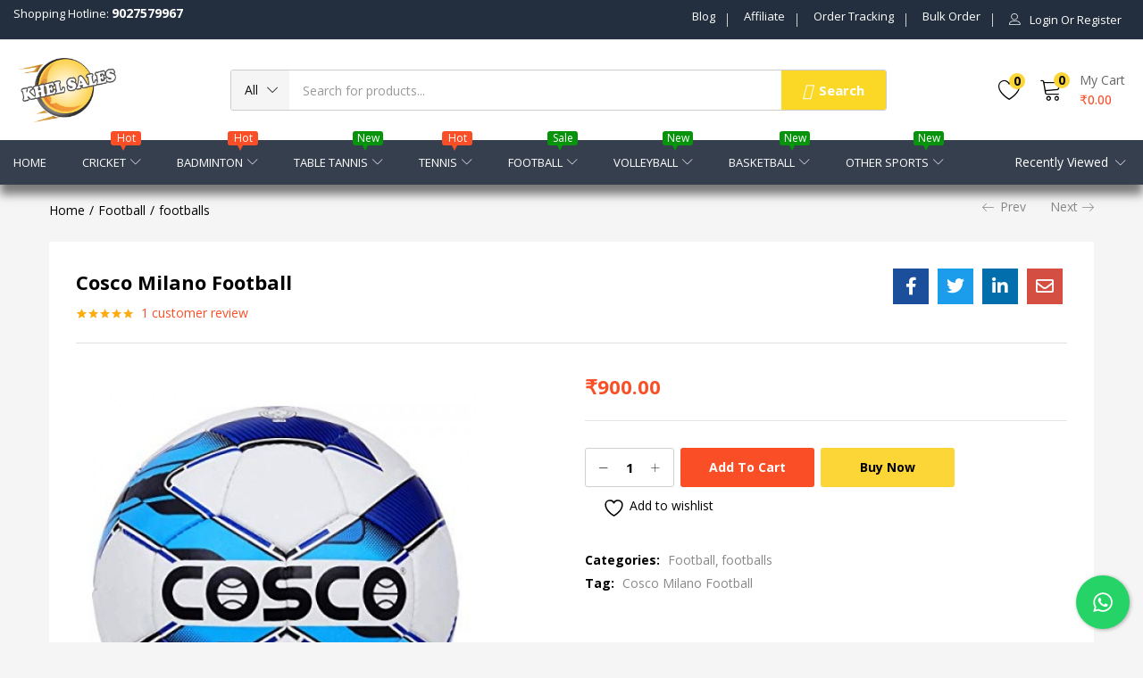

--- FILE ---
content_type: text/html; charset=UTF-8
request_url: https://khelsales.com/cosco-milano-football/?add-to-cart=7181
body_size: 48542
content:
<!DOCTYPE html>
<html lang="en-US" prefix="og: https://ogp.me/ns#">
<head>
	<meta charset="UTF-8" />
	<meta name="viewport" content="width=device-width, initial-scale=1" />
	<link rel="profile" href="//gmpg.org/xfn/11" />
					<script>document.documentElement.className = document.documentElement.className + ' yes-js js_active js'</script>
			
<!-- Search Engine Optimization by Rank Math - https://rankmath.com/ -->
<title>Cosco Milano Football - Khelsales.com</title>
<meta name="description" content="Cosco Milano Football"/>
<meta name="robots" content="follow, index, max-snippet:-1, max-video-preview:-1, max-image-preview:large"/>
<link rel="canonical" href="https://khelsales.com/cosco-milano-football/" />
<meta property="og:locale" content="en_US" />
<meta property="og:type" content="product" />
<meta property="og:title" content="Cosco Milano Football - Khelsales.com" />
<meta property="og:description" content="Cosco Milano Football" />
<meta property="og:url" content="https://khelsales.com/cosco-milano-football/" />
<meta property="og:site_name" content="Khelsales.com" />
<meta property="og:updated_time" content="2023-03-01T12:59:09+00:00" />
<meta property="og:image" content="https://khelsales.com/wp-content/uploads/2020/12/Cosco-Milano-Football-500x539-1.jpg" />
<meta property="og:image:secure_url" content="https://khelsales.com/wp-content/uploads/2020/12/Cosco-Milano-Football-500x539-1.jpg" />
<meta property="og:image:width" content="500" />
<meta property="og:image:height" content="539" />
<meta property="og:image:alt" content="Cosco Milano Football" />
<meta property="og:image:type" content="image/jpeg" />
<meta property="product:price:amount" content="900" />
<meta property="product:price:currency" content="INR" />
<meta property="product:availability" content="instock" />
<meta name="twitter:card" content="summary_large_image" />
<meta name="twitter:title" content="Cosco Milano Football - Khelsales.com" />
<meta name="twitter:description" content="Cosco Milano Football" />
<meta name="twitter:image" content="https://khelsales.com/wp-content/uploads/2020/12/Cosco-Milano-Football-500x539-1.jpg" />
<meta name="twitter:label1" content="Price" />
<meta name="twitter:data1" content="&#8377;900.00" />
<meta name="twitter:label2" content="Availability" />
<meta name="twitter:data2" content="In stock" />
<script type="application/ld+json" class="rank-math-schema">{"@context":"https://schema.org","@graph":[{"@type":"Organization","@id":"https://khelsales.com/#organization","name":"Khelsales.com","url":"https://khelsales.com","sameAs":["https://www.facebook.com/khelsaleofficial"],"logo":{"@type":"ImageObject","@id":"https://khelsales.com/#logo","url":"https://khelsales.com/wp-content/uploads/2019/11/cropped-PNG-LOGO.png","contentUrl":"https://khelsales.com/wp-content/uploads/2019/11/cropped-PNG-LOGO.png","caption":"Khelsales.com","inLanguage":"en-US","width":"512","height":"512"},"contactPoint":[{"@type":"ContactPoint","telephone":"9027640019","contactType":"customer support"}]},{"@type":"WebSite","@id":"https://khelsales.com/#website","url":"https://khelsales.com","name":"Khelsales.com","publisher":{"@id":"https://khelsales.com/#organization"},"inLanguage":"en-US"},{"@type":"ImageObject","@id":"https://khelsales.com/wp-content/uploads/2020/12/Cosco-Milano-Football-500x539-1.jpg","url":"https://khelsales.com/wp-content/uploads/2020/12/Cosco-Milano-Football-500x539-1.jpg","width":"500","height":"539","inLanguage":"en-US"},{"@type":"BreadcrumbList","@id":"https://khelsales.com/cosco-milano-football/#breadcrumb","itemListElement":[{"@type":"ListItem","position":"1","item":{"@id":"https://khelsales.com","name":"Home"}},{"@type":"ListItem","position":"2","item":{"@id":"https://khelsales.com/football/","name":"Football"}},{"@type":"ListItem","position":"3","item":{"@id":"https://khelsales.com/cosco-milano-football/","name":"Cosco Milano Football"}}]},{"@type":"ItemPage","@id":"https://khelsales.com/cosco-milano-football/#webpage","url":"https://khelsales.com/cosco-milano-football/","name":"Cosco Milano Football - Khelsales.com","datePublished":"2020-12-24T16:30:07+00:00","dateModified":"2023-03-01T12:59:09+00:00","isPartOf":{"@id":"https://khelsales.com/#website"},"primaryImageOfPage":{"@id":"https://khelsales.com/wp-content/uploads/2020/12/Cosco-Milano-Football-500x539-1.jpg"},"inLanguage":"en-US","breadcrumb":{"@id":"https://khelsales.com/cosco-milano-football/#breadcrumb"}},{"@type":"Product","name":"Cosco Milano Football - Khelsales.com","description":"Cosco Milano Football","category":"Football","mainEntityOfPage":{"@id":"https://khelsales.com/cosco-milano-football/#webpage"},"image":[{"@type":"ImageObject","url":"https://khelsales.com/wp-content/uploads/2020/12/Cosco-Milano-Football-500x539-1.jpg","height":"539","width":"500"}],"aggregateRating":{"@type":"AggregateRating","ratingValue":"5.00","bestRating":"5","ratingCount":"1","reviewCount":"1"},"review":[{"@type":"Review","@id":"https://khelsales.com/cosco-milano-football/#li-comment-2417","description":"Thanks for on time delhivery ","datePublished":"2021-04-02 00:00:00","reviewRating":{"@type":"Rating","ratingValue":"5","bestRating":"5","worstRating":"1"},"author":{"@type":"Person"}}],"offers":{"@type":"Offer","price":"900.00","priceCurrency":"INR","priceValidUntil":"2027-12-31","availability":"https://schema.org/InStock","itemCondition":"NewCondition","url":"https://khelsales.com/cosco-milano-football/","seller":{"@type":"Organization","@id":"https://khelsales.com/","name":"Khelsales.com","url":"https://khelsales.com","logo":"https://khelsales.com/wp-content/uploads/2019/11/cropped-PNG-LOGO.png"}},"@id":"https://khelsales.com/cosco-milano-football/#richSnippet"}]}</script>
<!-- /Rank Math WordPress SEO plugin -->

<link rel='dns-prefetch' href='//fonts.googleapis.com' />
<link rel="alternate" type="application/rss+xml" title="Khelsales.com &raquo; Feed" href="https://khelsales.com/feed/" />
<link rel="alternate" type="application/rss+xml" title="Khelsales.com &raquo; Comments Feed" href="https://khelsales.com/comments/feed/" />
<link rel="alternate" type="application/rss+xml" title="Khelsales.com &raquo; Cosco Milano Football Comments Feed" href="https://khelsales.com/cosco-milano-football/feed/" />
<link rel="alternate" title="oEmbed (JSON)" type="application/json+oembed" href="https://khelsales.com/wp-json/oembed/1.0/embed?url=https%3A%2F%2Fkhelsales.com%2Fcosco-milano-football%2F" />
<link rel="alternate" title="oEmbed (XML)" type="text/xml+oembed" href="https://khelsales.com/wp-json/oembed/1.0/embed?url=https%3A%2F%2Fkhelsales.com%2Fcosco-milano-football%2F&#038;format=xml" />
<style id='wp-img-auto-sizes-contain-inline-css' type='text/css'>
img:is([sizes=auto i],[sizes^="auto," i]){contain-intrinsic-size:3000px 1500px}
/*# sourceURL=wp-img-auto-sizes-contain-inline-css */
</style>

<link rel='stylesheet' id='easy-autocomplete-css' href='https://khelsales.com/wp-content/plugins/woocommerce-products-filter/js/easy-autocomplete/easy-autocomplete.min.css?ver=3.3.5.3' type='text/css' media='all' />
<link rel='stylesheet' id='easy-autocomplete-theme-css' href='https://khelsales.com/wp-content/plugins/woocommerce-products-filter/js/easy-autocomplete/easy-autocomplete.themes.min.css?ver=3.3.5.3' type='text/css' media='all' />
<style id='wp-emoji-styles-inline-css' type='text/css'>

	img.wp-smiley, img.emoji {
		display: inline !important;
		border: none !important;
		box-shadow: none !important;
		height: 1em !important;
		width: 1em !important;
		margin: 0 0.07em !important;
		vertical-align: -0.1em !important;
		background: none !important;
		padding: 0 !important;
	}
/*# sourceURL=wp-emoji-styles-inline-css */
</style>
<link rel='stylesheet' id='wp-block-library-css' href='https://khelsales.com/wp-includes/css/dist/block-library/style.min.css?ver=6.9' type='text/css' media='all' />
<link rel='stylesheet' id='wc-blocks-style-css' href='https://khelsales.com/wp-content/plugins/woocommerce/assets/client/blocks/wc-blocks.css?ver=wc-8.9.2' type='text/css' media='all' />
<style id='global-styles-inline-css' type='text/css'>
:root{--wp--preset--aspect-ratio--square: 1;--wp--preset--aspect-ratio--4-3: 4/3;--wp--preset--aspect-ratio--3-4: 3/4;--wp--preset--aspect-ratio--3-2: 3/2;--wp--preset--aspect-ratio--2-3: 2/3;--wp--preset--aspect-ratio--16-9: 16/9;--wp--preset--aspect-ratio--9-16: 9/16;--wp--preset--color--black: #000000;--wp--preset--color--cyan-bluish-gray: #abb8c3;--wp--preset--color--white: #ffffff;--wp--preset--color--pale-pink: #f78da7;--wp--preset--color--vivid-red: #cf2e2e;--wp--preset--color--luminous-vivid-orange: #ff6900;--wp--preset--color--luminous-vivid-amber: #fcb900;--wp--preset--color--light-green-cyan: #7bdcb5;--wp--preset--color--vivid-green-cyan: #00d084;--wp--preset--color--pale-cyan-blue: #8ed1fc;--wp--preset--color--vivid-cyan-blue: #0693e3;--wp--preset--color--vivid-purple: #9b51e0;--wp--preset--gradient--vivid-cyan-blue-to-vivid-purple: linear-gradient(135deg,rgb(6,147,227) 0%,rgb(155,81,224) 100%);--wp--preset--gradient--light-green-cyan-to-vivid-green-cyan: linear-gradient(135deg,rgb(122,220,180) 0%,rgb(0,208,130) 100%);--wp--preset--gradient--luminous-vivid-amber-to-luminous-vivid-orange: linear-gradient(135deg,rgb(252,185,0) 0%,rgb(255,105,0) 100%);--wp--preset--gradient--luminous-vivid-orange-to-vivid-red: linear-gradient(135deg,rgb(255,105,0) 0%,rgb(207,46,46) 100%);--wp--preset--gradient--very-light-gray-to-cyan-bluish-gray: linear-gradient(135deg,rgb(238,238,238) 0%,rgb(169,184,195) 100%);--wp--preset--gradient--cool-to-warm-spectrum: linear-gradient(135deg,rgb(74,234,220) 0%,rgb(151,120,209) 20%,rgb(207,42,186) 40%,rgb(238,44,130) 60%,rgb(251,105,98) 80%,rgb(254,248,76) 100%);--wp--preset--gradient--blush-light-purple: linear-gradient(135deg,rgb(255,206,236) 0%,rgb(152,150,240) 100%);--wp--preset--gradient--blush-bordeaux: linear-gradient(135deg,rgb(254,205,165) 0%,rgb(254,45,45) 50%,rgb(107,0,62) 100%);--wp--preset--gradient--luminous-dusk: linear-gradient(135deg,rgb(255,203,112) 0%,rgb(199,81,192) 50%,rgb(65,88,208) 100%);--wp--preset--gradient--pale-ocean: linear-gradient(135deg,rgb(255,245,203) 0%,rgb(182,227,212) 50%,rgb(51,167,181) 100%);--wp--preset--gradient--electric-grass: linear-gradient(135deg,rgb(202,248,128) 0%,rgb(113,206,126) 100%);--wp--preset--gradient--midnight: linear-gradient(135deg,rgb(2,3,129) 0%,rgb(40,116,252) 100%);--wp--preset--font-size--small: 13px;--wp--preset--font-size--medium: 20px;--wp--preset--font-size--large: 36px;--wp--preset--font-size--x-large: 42px;--wp--preset--spacing--20: 0.44rem;--wp--preset--spacing--30: 0.67rem;--wp--preset--spacing--40: 1rem;--wp--preset--spacing--50: 1.5rem;--wp--preset--spacing--60: 2.25rem;--wp--preset--spacing--70: 3.38rem;--wp--preset--spacing--80: 5.06rem;--wp--preset--shadow--natural: 6px 6px 9px rgba(0, 0, 0, 0.2);--wp--preset--shadow--deep: 12px 12px 50px rgba(0, 0, 0, 0.4);--wp--preset--shadow--sharp: 6px 6px 0px rgba(0, 0, 0, 0.2);--wp--preset--shadow--outlined: 6px 6px 0px -3px rgb(255, 255, 255), 6px 6px rgb(0, 0, 0);--wp--preset--shadow--crisp: 6px 6px 0px rgb(0, 0, 0);}:where(.is-layout-flex){gap: 0.5em;}:where(.is-layout-grid){gap: 0.5em;}body .is-layout-flex{display: flex;}.is-layout-flex{flex-wrap: wrap;align-items: center;}.is-layout-flex > :is(*, div){margin: 0;}body .is-layout-grid{display: grid;}.is-layout-grid > :is(*, div){margin: 0;}:where(.wp-block-columns.is-layout-flex){gap: 2em;}:where(.wp-block-columns.is-layout-grid){gap: 2em;}:where(.wp-block-post-template.is-layout-flex){gap: 1.25em;}:where(.wp-block-post-template.is-layout-grid){gap: 1.25em;}.has-black-color{color: var(--wp--preset--color--black) !important;}.has-cyan-bluish-gray-color{color: var(--wp--preset--color--cyan-bluish-gray) !important;}.has-white-color{color: var(--wp--preset--color--white) !important;}.has-pale-pink-color{color: var(--wp--preset--color--pale-pink) !important;}.has-vivid-red-color{color: var(--wp--preset--color--vivid-red) !important;}.has-luminous-vivid-orange-color{color: var(--wp--preset--color--luminous-vivid-orange) !important;}.has-luminous-vivid-amber-color{color: var(--wp--preset--color--luminous-vivid-amber) !important;}.has-light-green-cyan-color{color: var(--wp--preset--color--light-green-cyan) !important;}.has-vivid-green-cyan-color{color: var(--wp--preset--color--vivid-green-cyan) !important;}.has-pale-cyan-blue-color{color: var(--wp--preset--color--pale-cyan-blue) !important;}.has-vivid-cyan-blue-color{color: var(--wp--preset--color--vivid-cyan-blue) !important;}.has-vivid-purple-color{color: var(--wp--preset--color--vivid-purple) !important;}.has-black-background-color{background-color: var(--wp--preset--color--black) !important;}.has-cyan-bluish-gray-background-color{background-color: var(--wp--preset--color--cyan-bluish-gray) !important;}.has-white-background-color{background-color: var(--wp--preset--color--white) !important;}.has-pale-pink-background-color{background-color: var(--wp--preset--color--pale-pink) !important;}.has-vivid-red-background-color{background-color: var(--wp--preset--color--vivid-red) !important;}.has-luminous-vivid-orange-background-color{background-color: var(--wp--preset--color--luminous-vivid-orange) !important;}.has-luminous-vivid-amber-background-color{background-color: var(--wp--preset--color--luminous-vivid-amber) !important;}.has-light-green-cyan-background-color{background-color: var(--wp--preset--color--light-green-cyan) !important;}.has-vivid-green-cyan-background-color{background-color: var(--wp--preset--color--vivid-green-cyan) !important;}.has-pale-cyan-blue-background-color{background-color: var(--wp--preset--color--pale-cyan-blue) !important;}.has-vivid-cyan-blue-background-color{background-color: var(--wp--preset--color--vivid-cyan-blue) !important;}.has-vivid-purple-background-color{background-color: var(--wp--preset--color--vivid-purple) !important;}.has-black-border-color{border-color: var(--wp--preset--color--black) !important;}.has-cyan-bluish-gray-border-color{border-color: var(--wp--preset--color--cyan-bluish-gray) !important;}.has-white-border-color{border-color: var(--wp--preset--color--white) !important;}.has-pale-pink-border-color{border-color: var(--wp--preset--color--pale-pink) !important;}.has-vivid-red-border-color{border-color: var(--wp--preset--color--vivid-red) !important;}.has-luminous-vivid-orange-border-color{border-color: var(--wp--preset--color--luminous-vivid-orange) !important;}.has-luminous-vivid-amber-border-color{border-color: var(--wp--preset--color--luminous-vivid-amber) !important;}.has-light-green-cyan-border-color{border-color: var(--wp--preset--color--light-green-cyan) !important;}.has-vivid-green-cyan-border-color{border-color: var(--wp--preset--color--vivid-green-cyan) !important;}.has-pale-cyan-blue-border-color{border-color: var(--wp--preset--color--pale-cyan-blue) !important;}.has-vivid-cyan-blue-border-color{border-color: var(--wp--preset--color--vivid-cyan-blue) !important;}.has-vivid-purple-border-color{border-color: var(--wp--preset--color--vivid-purple) !important;}.has-vivid-cyan-blue-to-vivid-purple-gradient-background{background: var(--wp--preset--gradient--vivid-cyan-blue-to-vivid-purple) !important;}.has-light-green-cyan-to-vivid-green-cyan-gradient-background{background: var(--wp--preset--gradient--light-green-cyan-to-vivid-green-cyan) !important;}.has-luminous-vivid-amber-to-luminous-vivid-orange-gradient-background{background: var(--wp--preset--gradient--luminous-vivid-amber-to-luminous-vivid-orange) !important;}.has-luminous-vivid-orange-to-vivid-red-gradient-background{background: var(--wp--preset--gradient--luminous-vivid-orange-to-vivid-red) !important;}.has-very-light-gray-to-cyan-bluish-gray-gradient-background{background: var(--wp--preset--gradient--very-light-gray-to-cyan-bluish-gray) !important;}.has-cool-to-warm-spectrum-gradient-background{background: var(--wp--preset--gradient--cool-to-warm-spectrum) !important;}.has-blush-light-purple-gradient-background{background: var(--wp--preset--gradient--blush-light-purple) !important;}.has-blush-bordeaux-gradient-background{background: var(--wp--preset--gradient--blush-bordeaux) !important;}.has-luminous-dusk-gradient-background{background: var(--wp--preset--gradient--luminous-dusk) !important;}.has-pale-ocean-gradient-background{background: var(--wp--preset--gradient--pale-ocean) !important;}.has-electric-grass-gradient-background{background: var(--wp--preset--gradient--electric-grass) !important;}.has-midnight-gradient-background{background: var(--wp--preset--gradient--midnight) !important;}.has-small-font-size{font-size: var(--wp--preset--font-size--small) !important;}.has-medium-font-size{font-size: var(--wp--preset--font-size--medium) !important;}.has-large-font-size{font-size: var(--wp--preset--font-size--large) !important;}.has-x-large-font-size{font-size: var(--wp--preset--font-size--x-large) !important;}
/*# sourceURL=global-styles-inline-css */
</style>

<style id='classic-theme-styles-inline-css' type='text/css'>
/*! This file is auto-generated */
.wp-block-button__link{color:#fff;background-color:#32373c;border-radius:9999px;box-shadow:none;text-decoration:none;padding:calc(.667em + 2px) calc(1.333em + 2px);font-size:1.125em}.wp-block-file__button{background:#32373c;color:#fff;text-decoration:none}
/*# sourceURL=/wp-includes/css/classic-themes.min.css */
</style>
<link rel='stylesheet' id='contact-form-7-css' href='https://khelsales.com/wp-content/plugins/contact-form-7/includes/css/styles.css?ver=6.0.3' type='text/css' media='all' />
<link rel='stylesheet' id='cresta-whatsapp-chat-front-style-css' href='https://khelsales.com/wp-content/plugins/cresta-whatsapp-chat/css/cresta-whatsapp-chat-front-css.min.css?ver=1.3.3' type='text/css' media='all' />
<link rel='stylesheet' id='uap_public_style-css' href='https://khelsales.com/wp-content/plugins/indeed-affiliate-pro/assets/css/main_public.min.css?ver=6.9' type='text/css' media='all' />
<link rel='stylesheet' id='uap_templates-css' href='https://khelsales.com/wp-content/plugins/indeed-affiliate-pro/assets/css/templates.min.css?ver=6.9' type='text/css' media='all' />
<link rel='stylesheet' id='usp_style-css' href='https://khelsales.com/wp-content/plugins/user-submitted-posts/resources/usp.css?ver=20240703' type='text/css' media='all' />
<link rel='stylesheet' id='woof-css' href='https://khelsales.com/wp-content/plugins/woocommerce-products-filter/css/front.css?ver=3.3.5.3' type='text/css' media='all' />
<style id='woof-inline-css' type='text/css'>

.woof_products_top_panel li span, .woof_products_top_panel2 li span{background: url(https://khelsales.com/wp-content/plugins/woocommerce-products-filter/img/delete.png);background-size: 14px 14px;background-repeat: no-repeat;background-position: right;}
.woof_edit_view{
                    display: none;
                }
.woof_price_search_container .price_slider_amount button.button{
                        display: none;
                    }

                    /***** END: hiding submit button of the price slider ******/

/*# sourceURL=woof-inline-css */
</style>
<link rel='stylesheet' id='chosen-drop-down-css' href='https://khelsales.com/wp-content/plugins/woocommerce-products-filter/js/chosen/chosen.min.css?ver=3.3.5.3' type='text/css' media='all' />
<link rel='stylesheet' id='woof_by_author_html_items-css' href='https://khelsales.com/wp-content/plugins/woocommerce-products-filter/ext/by_author/css/by_author.css?ver=3.3.5.3' type='text/css' media='all' />
<link rel='stylesheet' id='woof_by_backorder_html_items-css' href='https://khelsales.com/wp-content/plugins/woocommerce-products-filter/ext/by_backorder/css/by_backorder.css?ver=3.3.5.3' type='text/css' media='all' />
<link rel='stylesheet' id='woof_by_instock_html_items-css' href='https://khelsales.com/wp-content/plugins/woocommerce-products-filter/ext/by_instock/css/by_instock.css?ver=3.3.5.3' type='text/css' media='all' />
<link rel='stylesheet' id='woof_by_onsales_html_items-css' href='https://khelsales.com/wp-content/plugins/woocommerce-products-filter/ext/by_onsales/css/by_onsales.css?ver=3.3.5.3' type='text/css' media='all' />
<link rel='stylesheet' id='woof_by_sku_html_items-css' href='https://khelsales.com/wp-content/plugins/woocommerce-products-filter/ext/by_sku/css/by_sku.css?ver=3.3.5.3' type='text/css' media='all' />
<link rel='stylesheet' id='woof_color_html_items-css' href='https://khelsales.com/wp-content/plugins/woocommerce-products-filter/ext/color/css/html_types/color.css?ver=3.3.5.3' type='text/css' media='all' />
<link rel='stylesheet' id='woof_image_html_items-css' href='https://khelsales.com/wp-content/plugins/woocommerce-products-filter/ext/image/css/html_types/image.css?ver=3.3.5.3' type='text/css' media='all' />
<link rel='stylesheet' id='woof_label_html_items-css' href='https://khelsales.com/wp-content/plugins/woocommerce-products-filter/ext/label/css/html_types/label.css?ver=3.3.5.3' type='text/css' media='all' />
<link rel='stylesheet' id='woof_select_hierarchy_html_items-css' href='https://khelsales.com/wp-content/plugins/woocommerce-products-filter/ext/select_hierarchy/css/html_types/select_hierarchy.css?ver=3.3.5.3' type='text/css' media='all' />
<link rel='stylesheet' id='woof_select_radio_check_html_items-css' href='https://khelsales.com/wp-content/plugins/woocommerce-products-filter/ext/select_radio_check/css/html_types/select_radio_check.css?ver=3.3.5.3' type='text/css' media='all' />
<link rel='stylesheet' id='woof_slider_html_items-css' href='https://khelsales.com/wp-content/plugins/woocommerce-products-filter/ext/slider/css/html_types/slider.css?ver=3.3.5.3' type='text/css' media='all' />
<link rel='stylesheet' id='woof_sd_html_items_checkbox-css' href='https://khelsales.com/wp-content/plugins/woocommerce-products-filter/ext/smart_designer/css/elements/checkbox.css?ver=3.3.5.3' type='text/css' media='all' />
<link rel='stylesheet' id='woof_sd_html_items_radio-css' href='https://khelsales.com/wp-content/plugins/woocommerce-products-filter/ext/smart_designer/css/elements/radio.css?ver=3.3.5.3' type='text/css' media='all' />
<link rel='stylesheet' id='woof_sd_html_items_switcher-css' href='https://khelsales.com/wp-content/plugins/woocommerce-products-filter/ext/smart_designer/css/elements/switcher.css?ver=3.3.5.3' type='text/css' media='all' />
<link rel='stylesheet' id='woof_sd_html_items_color-css' href='https://khelsales.com/wp-content/plugins/woocommerce-products-filter/ext/smart_designer/css/elements/color.css?ver=3.3.5.3' type='text/css' media='all' />
<link rel='stylesheet' id='woof_sd_html_items_tooltip-css' href='https://khelsales.com/wp-content/plugins/woocommerce-products-filter/ext/smart_designer/css/tooltip.css?ver=3.3.5.3' type='text/css' media='all' />
<link rel='stylesheet' id='woof_sd_html_items_front-css' href='https://khelsales.com/wp-content/plugins/woocommerce-products-filter/ext/smart_designer/css/front.css?ver=3.3.5.3' type='text/css' media='all' />
<link rel='stylesheet' id='woof-switcher23-css' href='https://khelsales.com/wp-content/plugins/woocommerce-products-filter/css/switcher.css?ver=3.3.5.3' type='text/css' media='all' />
<link rel='stylesheet' id='photoswipe-css' href='https://khelsales.com/wp-content/plugins/woocommerce/assets/css/photoswipe/photoswipe.min.css?ver=8.9.2' type='text/css' media='all' />
<link rel='stylesheet' id='photoswipe-default-skin-css' href='https://khelsales.com/wp-content/plugins/woocommerce/assets/css/photoswipe/default-skin/default-skin.min.css?ver=8.9.2' type='text/css' media='all' />
<link rel='stylesheet' id='woocommerce-layout-css' href='https://khelsales.com/wp-content/plugins/woocommerce/assets/css/woocommerce-layout.css?ver=8.9.2' type='text/css' media='all' />
<link rel='stylesheet' id='woocommerce-smallscreen-css' href='https://khelsales.com/wp-content/plugins/woocommerce/assets/css/woocommerce-smallscreen.css?ver=8.9.2' type='text/css' media='only screen and (max-width: 768px)' />
<link rel='stylesheet' id='woocommerce-general-css' href='https://khelsales.com/wp-content/plugins/woocommerce/assets/css/woocommerce.css?ver=8.9.2' type='text/css' media='all' />
<style id='woocommerce-inline-inline-css' type='text/css'>
.woocommerce form .form-row .required { visibility: visible; }
/*# sourceURL=woocommerce-inline-inline-css */
</style>
<link rel='stylesheet' id='woo-variation-swatches-css' href='https://khelsales.com/wp-content/plugins/woo-variation-swatches/assets/css/frontend.min.css?ver=1717599606' type='text/css' media='all' />
<style id='woo-variation-swatches-inline-css' type='text/css'>
:root {
--wvs-tick:url("data:image/svg+xml;utf8,%3Csvg filter='drop-shadow(0px 0px 2px rgb(0 0 0 / .8))' xmlns='http://www.w3.org/2000/svg'  viewBox='0 0 30 30'%3E%3Cpath fill='none' stroke='%23ffffff' stroke-linecap='round' stroke-linejoin='round' stroke-width='4' d='M4 16L11 23 27 7'/%3E%3C/svg%3E");

--wvs-cross:url("data:image/svg+xml;utf8,%3Csvg filter='drop-shadow(0px 0px 5px rgb(255 255 255 / .6))' xmlns='http://www.w3.org/2000/svg' width='72px' height='72px' viewBox='0 0 24 24'%3E%3Cpath fill='none' stroke='%23ff0000' stroke-linecap='round' stroke-width='0.6' d='M5 5L19 19M19 5L5 19'/%3E%3C/svg%3E");
--wvs-single-product-item-width:30px;
--wvs-single-product-item-height:30px;
--wvs-single-product-item-font-size:16px}
/*# sourceURL=woo-variation-swatches-inline-css */
</style>
<link rel='stylesheet' id='wvr-front-comment-css' href='https://khelsales.com/wp-content/plugins/woo-virtual-reviews/assets/css/front-comment.css?ver=1.2.15' type='text/css' media='all' />
<style id='wvr-front-comment-inline-css' type='text/css'>
.wvr-customer-pick .wvr-select-sample-cmt{color: #000000; background-color:#dddddd;}.wvr-customer-pick .wvr-select-sample-cmt:hover{color: #ffffff; background-color:#ff0000;}.wvr-product-purchased{color: #000000; background-color:#eeeeee;}.wvr-icon-purchased{color: #000000;}.wvr-icon-purchased:before{content:'\e900'; margin-right:5px}
/*# sourceURL=wvr-front-comment-inline-css */
</style>
<link rel='stylesheet' id='jquery-selectBox-css' href='https://khelsales.com/wp-content/plugins/yith-woocommerce-wishlist/assets/css/jquery.selectBox.css?ver=1.2.0' type='text/css' media='all' />
<link rel='stylesheet' id='woocommerce_prettyPhoto_css-css' href='//khelsales.com/wp-content/plugins/woocommerce/assets/css/prettyPhoto.css?ver=3.1.6' type='text/css' media='all' />
<link rel='stylesheet' id='yith-wcwl-main-css' href='https://khelsales.com/wp-content/plugins/yith-woocommerce-wishlist/assets/css/style.css?ver=4.2.0' type='text/css' media='all' />
<style id='yith-wcwl-main-inline-css' type='text/css'>
 :root { --rounded-corners-radius: 16px; --add-to-cart-rounded-corners-radius: 16px; --color-headers-background: #F4F4F4; --feedback-duration: 3s } 
 :root { --rounded-corners-radius: 16px; --add-to-cart-rounded-corners-radius: 16px; --color-headers-background: #F4F4F4; --feedback-duration: 3s } 
/*# sourceURL=yith-wcwl-main-inline-css */
</style>
<link rel='stylesheet' id='besa-theme-fonts-css' href='https://fonts.googleapis.com/css?family=Open%20Sans%3A400%2C600%2C700%2C800&#038;subset=latin%2Clatin-ext&#038;display=swap' type='text/css' media='all' />
<link rel='stylesheet' id='bootstrap-css' href='https://khelsales.com/wp-content/themes/besa/css/bootstrap.css?ver=4.3.1' type='text/css' media='all' />
<link rel='stylesheet' id='elementor-frontend-css' href='https://khelsales.com/wp-content/plugins/elementor/assets/css/frontend.min.css?ver=3.21.8' type='text/css' media='all' />
<link rel='stylesheet' id='besa-template-css' href='https://khelsales.com/wp-content/themes/besa/css/template.css?ver=1.0' type='text/css' media='all' />
<link rel='stylesheet' id='elementor-icons-css' href='https://khelsales.com/wp-content/plugins/elementor/assets/lib/eicons/css/elementor-icons.min.css?ver=5.29.0' type='text/css' media='all' />
<link rel='stylesheet' id='swiper-css' href='https://khelsales.com/wp-content/plugins/elementor/assets/lib/swiper/v8/css/swiper.min.css?ver=8.4.5' type='text/css' media='all' />
<link rel='stylesheet' id='elementor-post-12-css' href='https://khelsales.com/wp-content/uploads/elementor/css/post-12.css?ver=1740034815' type='text/css' media='all' />
<link rel='stylesheet' id='elementor-pro-css' href='https://khelsales.com/wp-content/plugins/elementor-pro/assets/css/frontend.min.css?ver=3.21.3' type='text/css' media='all' />
<link rel='stylesheet' id='font-awesome-5-all-css' href='https://khelsales.com/wp-content/plugins/elementor/assets/lib/font-awesome/css/all.min.css?ver=3.21.8' type='text/css' media='all' />
<link rel='stylesheet' id='font-awesome-4-shim-css' href='https://khelsales.com/wp-content/plugins/elementor/assets/lib/font-awesome/css/v4-shims.min.css?ver=3.21.8' type='text/css' media='all' />
<link rel='stylesheet' id='elementor-post-3169-css' href='https://khelsales.com/wp-content/uploads/elementor/css/post-3169.css?ver=1740325219' type='text/css' media='all' />
<link rel='stylesheet' id='besa-style-css' href='https://khelsales.com/wp-content/themes/besa/style.css?ver=1.0' type='text/css' media='all' />
<style id='besa-style-inline-css' type='text/css'>
:root {--tb-theme-body: #f5f5f5;--tb-theme-color: #fa4f26;--tb-theme-color-hover: #ed4b24;--tb-theme-color-hover-2: #e14722;--tb-theme-second-color: #fcd537;--tb-theme-second-color-hover: #efca34;--tb-theme-second-color-hover-2: #e2bf31;--tb-header-mobile-bg: #fa4f26;--tb-header-mobile-color: #fff;--tb-bg-buy-now: #fcd537;--tb-bg-buy-now-hover: #e2bf31;}:root {--tb-text-primary-font: 'Open Sans'}/* Theme Options Styles *//* Custom Color (skin) */@media (max-width: 1199px) {/* Limit logo image height for mobile according to mobile header height */.mobile-logo a img {max-width: 80px;}}/* Custom CSS */
/*# sourceURL=besa-style-inline-css */
</style>
<link rel='stylesheet' id='font-awesome-css' href='https://khelsales.com/wp-content/plugins/elementor/assets/lib/font-awesome/css/font-awesome.min.css?ver=4.7.0' type='text/css' media='all' />
<style id='font-awesome-inline-css' type='text/css'>
[data-font="FontAwesome"]:before {font-family: 'FontAwesome' !important;content: attr(data-icon) !important;speak: none !important;font-weight: normal !important;font-variant: normal !important;text-transform: none !important;line-height: 1 !important;font-style: normal !important;-webkit-font-smoothing: antialiased !important;-moz-osx-font-smoothing: grayscale !important;}
/*# sourceURL=font-awesome-inline-css */
</style>
<link rel='stylesheet' id='besa-font-tbay-custom-css' href='https://khelsales.com/wp-content/themes/besa/css/font-tbay-custom.css?ver=1.0.0' type='text/css' media='all' />
<link rel='stylesheet' id='simple-line-icons-css' href='https://khelsales.com/wp-content/themes/besa/css/simple-line-icons.css?ver=2.4.0' type='text/css' media='all' />
<link rel='stylesheet' id='material-design-iconic-font-css' href='https://khelsales.com/wp-content/themes/besa/css/material-design-iconic-font.css?ver=2.2.0' type='text/css' media='all' />
<link rel='stylesheet' id='animate-css' href='https://khelsales.com/wp-content/themes/besa/css/animate.css?ver=3.5.0' type='text/css' media='all' />
<link rel='stylesheet' id='jquery-treeview-css' href='https://khelsales.com/wp-content/themes/besa/css/jquery.treeview.css?ver=1.0.0' type='text/css' media='all' />
<link rel='stylesheet' id='magnific-popup-css' href='https://khelsales.com/wp-content/themes/besa/css/magnific-popup.css?ver=1.0.0' type='text/css' media='all' />
<style id='rocket-lazyload-inline-css' type='text/css'>
.rll-youtube-player{position:relative;padding-bottom:56.23%;height:0;overflow:hidden;max-width:100%;}.rll-youtube-player iframe{position:absolute;top:0;left:0;width:100%;height:100%;z-index:100;background:0 0}.rll-youtube-player img{bottom:0;display:block;left:0;margin:auto;max-width:100%;width:100%;position:absolute;right:0;top:0;border:none;height:auto;cursor:pointer;-webkit-transition:.4s all;-moz-transition:.4s all;transition:.4s all}.rll-youtube-player img:hover{-webkit-filter:brightness(75%)}.rll-youtube-player .play{height:72px;width:72px;left:50%;top:50%;margin-left:-36px;margin-top:-36px;position:absolute;background:url(https://khelsales.com/wp-content/plugins/rocket-lazy-load/assets/img/youtube.png) no-repeat;cursor:pointer}
/*# sourceURL=rocket-lazyload-inline-css */
</style>
<link rel='stylesheet' id='google-fonts-1-css' href='https://fonts.googleapis.com/css?family=Roboto%3A100%2C100italic%2C200%2C200italic%2C300%2C300italic%2C400%2C400italic%2C500%2C500italic%2C600%2C600italic%2C700%2C700italic%2C800%2C800italic%2C900%2C900italic%7CRoboto+Slab%3A100%2C100italic%2C200%2C200italic%2C300%2C300italic%2C400%2C400italic%2C500%2C500italic%2C600%2C600italic%2C700%2C700italic%2C800%2C800italic%2C900%2C900italic&#038;display=auto&#038;ver=6.9' type='text/css' media='all' />
<link rel="preconnect" href="https://fonts.gstatic.com/" crossorigin><script type="text/template" id="tmpl-variation-template">
	<div class="woocommerce-variation-description">{{{ data.variation.variation_description }}}</div>
	<div class="woocommerce-variation-price">{{{ data.variation.price_html }}}</div>
	<div class="woocommerce-variation-availability">{{{ data.variation.availability_html }}}</div>
</script>
<script type="text/template" id="tmpl-unavailable-variation-template">
	<p>Sorry, this product is unavailable. Please choose a different combination.</p>
</script>
<script type="text/javascript">
            window._nslDOMReady = function (callback) {
                if ( document.readyState === "complete" || document.readyState === "interactive" ) {
                    callback();
                } else {
                    document.addEventListener( "DOMContentLoaded", callback );
                }
            };
            </script><script type="text/javascript" id="jquery-core-js-extra">
/* <![CDATA[ */
var xlwcty = {"ajax_url":"https://khelsales.com/wp-admin/admin-ajax.php","version":"2.18.3","wc_version":"8.9.2"};
//# sourceURL=jquery-core-js-extra
/* ]]> */
</script>
<script type="text/javascript" src="https://khelsales.com/wp-includes/js/jquery/jquery.min.js?ver=3.7.1" id="jquery-core-js"></script>
<script type="text/javascript" src="https://khelsales.com/wp-includes/js/jquery/jquery-migrate.min.js?ver=3.4.1" id="jquery-migrate-js"></script>
<script type="text/javascript" src="https://khelsales.com/wp-content/plugins/woocommerce-products-filter/js/easy-autocomplete/jquery.easy-autocomplete.min.js?ver=3.3.5.3" id="easy-autocomplete-js"></script>
<script type="text/javascript" id="uap-public-functions-js-extra">
/* <![CDATA[ */
var ajax_url = "https://khelsales.com/wp-admin/admin-ajax.php";
//# sourceURL=uap-public-functions-js-extra
/* ]]> */
</script>
<script type="text/javascript" src="https://khelsales.com/wp-content/plugins/indeed-affiliate-pro/assets/js/public-functions.min.js?ver=1.1" id="uap-public-functions-js"></script>
<script type="text/javascript" src="https://khelsales.com/wp-content/plugins/user-submitted-posts/resources/jquery.chosen.js?ver=20240703" id="usp_chosen-js"></script>
<script type="text/javascript" src="https://khelsales.com/wp-content/plugins/user-submitted-posts/resources/jquery.cookie.js?ver=20240703" id="usp_cookie-js"></script>
<script type="text/javascript" src="https://khelsales.com/wp-content/plugins/user-submitted-posts/resources/jquery.parsley.min.js?ver=20240703" id="usp_parsley-js"></script>
<script type="text/javascript" id="usp_core-js-before">
/* <![CDATA[ */
var usp_custom_field = "usp_custom_field"; var usp_custom_field_2 = "usp_custom_field_2"; var usp_custom_checkbox = "usp_custom_checkbox"; var usp_case_sensitivity = "false"; var usp_challenge_response = "2"; var usp_min_images = 0; var usp_max_images = 1; var usp_parsley_error = "Incorrect response."; var usp_multiple_cats = 1; var usp_existing_tags = 0; var usp_recaptcha_disp = "hide"; var usp_recaptcha_vers = "2"; var usp_recaptcha_key = ""; 
//# sourceURL=usp_core-js-before
/* ]]> */
</script>
<script type="text/javascript" src="https://khelsales.com/wp-content/plugins/user-submitted-posts/resources/jquery.usp.core.js?ver=20240703" id="usp_core-js"></script>
<script type="text/javascript" src="https://khelsales.com/wp-content/plugins/woocommerce/assets/js/jquery-blockui/jquery.blockUI.min.js?ver=2.7.0-wc.8.9.2" id="jquery-blockui-js" data-wp-strategy="defer"></script>
<script type="text/javascript" id="wc-add-to-cart-js-extra">
/* <![CDATA[ */
var wc_add_to_cart_params = {"ajax_url":"/wp-admin/admin-ajax.php","wc_ajax_url":"/?wc-ajax=%%endpoint%%","i18n_view_cart":"View cart","cart_url":"https://khelsales.com/shopping-cart/","is_cart":"","cart_redirect_after_add":"no"};
//# sourceURL=wc-add-to-cart-js-extra
/* ]]> */
</script>
<script type="text/javascript" src="https://khelsales.com/wp-content/plugins/woocommerce/assets/js/frontend/add-to-cart.min.js?ver=8.9.2" id="wc-add-to-cart-js" defer="defer" data-wp-strategy="defer"></script>
<script type="text/javascript" src="https://khelsales.com/wp-content/plugins/woocommerce/assets/js/zoom/jquery.zoom.min.js?ver=1.7.21-wc.8.9.2" id="zoom-js" defer="defer" data-wp-strategy="defer"></script>
<script type="text/javascript" src="https://khelsales.com/wp-content/plugins/woocommerce/assets/js/flexslider/jquery.flexslider.min.js?ver=2.7.2-wc.8.9.2" id="flexslider-js" defer="defer" data-wp-strategy="defer"></script>
<script type="text/javascript" src="https://khelsales.com/wp-content/plugins/woocommerce/assets/js/photoswipe/photoswipe.min.js?ver=4.1.1-wc.8.9.2" id="photoswipe-js" defer="defer" data-wp-strategy="defer"></script>
<script type="text/javascript" src="https://khelsales.com/wp-content/plugins/woocommerce/assets/js/photoswipe/photoswipe-ui-default.min.js?ver=4.1.1-wc.8.9.2" id="photoswipe-ui-default-js" defer="defer" data-wp-strategy="defer"></script>
<script type="text/javascript" id="wc-single-product-js-extra">
/* <![CDATA[ */
var wc_single_product_params = {"i18n_required_rating_text":"Please select a rating","review_rating_required":"yes","flexslider":{"rtl":false,"animation":"slide","smoothHeight":true,"directionNav":false,"controlNav":"thumbnails","slideshow":false,"animationSpeed":500,"animationLoop":false,"allowOneSlide":false},"zoom_enabled":"1","zoom_options":[],"photoswipe_enabled":"1","photoswipe_options":{"shareEl":false,"closeOnScroll":false,"history":false,"hideAnimationDuration":0,"showAnimationDuration":0},"flexslider_enabled":"1"};
//# sourceURL=wc-single-product-js-extra
/* ]]> */
</script>
<script type="text/javascript" src="https://khelsales.com/wp-content/plugins/woocommerce/assets/js/frontend/single-product.min.js?ver=8.9.2" id="wc-single-product-js" defer="defer" data-wp-strategy="defer"></script>
<script type="text/javascript" src="https://khelsales.com/wp-content/plugins/woocommerce/assets/js/js-cookie/js.cookie.min.js?ver=2.1.4-wc.8.9.2" id="js-cookie-js" defer="defer" data-wp-strategy="defer"></script>
<script type="text/javascript" id="woocommerce-js-extra">
/* <![CDATA[ */
var woocommerce_params = {"ajax_url":"/wp-admin/admin-ajax.php","wc_ajax_url":"/?wc-ajax=%%endpoint%%"};
//# sourceURL=woocommerce-js-extra
/* ]]> */
</script>
<script type="text/javascript" src="https://khelsales.com/wp-content/plugins/woocommerce/assets/js/frontend/woocommerce.min.js?ver=8.9.2" id="woocommerce-js" defer="defer" data-wp-strategy="defer"></script>
<script type="text/javascript" src="https://khelsales.com/wp-includes/js/underscore.min.js?ver=1.13.7" id="underscore-js"></script>
<script type="text/javascript" id="wp-util-js-extra">
/* <![CDATA[ */
var _wpUtilSettings = {"ajax":{"url":"/wp-admin/admin-ajax.php"}};
//# sourceURL=wp-util-js-extra
/* ]]> */
</script>
<script type="text/javascript" src="https://khelsales.com/wp-includes/js/wp-util.min.js?ver=6.9" id="wp-util-js"></script>
<script type="text/javascript" id="fast-comment-js-extra">
/* <![CDATA[ */
var php_js = {"auto_rating":"0","first_comment":"Good quality."};
//# sourceURL=fast-comment-js-extra
/* ]]> */
</script>
<script type="text/javascript" src="https://khelsales.com/wp-content/plugins/woo-virtual-reviews/assets/js/front-script.js?ver=1.2.15" id="fast-comment-js"></script>
<script type="text/javascript" src="https://khelsales.com/wp-content/plugins/elementor/assets/lib/font-awesome/js/v4-shims.min.js?ver=3.21.8" id="font-awesome-4-shim-js"></script>
<script type="text/javascript" id="wc-add-to-cart-variation-js-extra">
/* <![CDATA[ */
var wc_add_to_cart_variation_params = {"wc_ajax_url":"/?wc-ajax=%%endpoint%%","i18n_no_matching_variations_text":"Sorry, no products matched your selection. Please choose a different combination.","i18n_make_a_selection_text":"Please select some product options before adding this product to your cart.","i18n_unavailable_text":"Sorry, this product is unavailable. Please choose a different combination.","woo_variation_swatches_ajax_variation_threshold_min":"30","woo_variation_swatches_ajax_variation_threshold_max":"100","woo_variation_swatches_total_children":{}};
//# sourceURL=wc-add-to-cart-variation-js-extra
/* ]]> */
</script>
<script type="text/javascript" src="https://khelsales.com/wp-content/plugins/woocommerce/assets/js/frontend/add-to-cart-variation.min.js?ver=8.9.2" id="wc-add-to-cart-variation-js" defer="defer" data-wp-strategy="defer"></script>
<link rel="https://api.w.org/" href="https://khelsales.com/wp-json/" /><link rel="alternate" title="JSON" type="application/json" href="https://khelsales.com/wp-json/wp/v2/product/7144" /><link rel="EditURI" type="application/rsd+xml" title="RSD" href="https://khelsales.com/xmlrpc.php?rsd" />
<meta name="generator" content="WordPress 6.9" />
<link rel='shortlink' href='https://khelsales.com/?p=7144' />
<script async src="https://pagead2.googlesyndication.com/pagead/js/adsbygoogle.js?client=ca-pub-3808020484285585" crossorigin="anonymous"></script><meta name="generator" content="Redux 4.5.6" /><style id='cresta-help-chat-inline-css'>.cresta-whatsapp-chat-box, .cresta-whatsapp-chat-button {z-index:1000}.cresta-whatsapp-chat-container-button {z-index:999}.cresta-whatsapp-chat-container {z-index:1000}.cresta-whatsapp-chat-overlay {z-index:998}</style><meta name='uap-token' content='23acb74b63'><!-- Google site verification - Google Listings & Ads -->
<meta name="google-site-verification" content="LvLVkZh2pvvkSy2XLdfXfBGCSyMP-oqyZQz60mJo82w" />
	<noscript><style>.woocommerce-product-gallery{ opacity: 1 !important; }</style></noscript>
	<meta name="generator" content="Elementor 3.21.8; features: e_optimized_assets_loading, additional_custom_breakpoints; settings: css_print_method-external, google_font-enabled, font_display-auto">
<style type="text/css">.recentcomments a{display:inline !important;padding:0 !important;margin:0 !important;}</style><script type="text/javascript" id="google_gtagjs" src="https://www.googletagmanager.com/gtag/js?id=UA-186312136-1" async="async"></script>
<script type="text/javascript" id="google_gtagjs-inline">
/* <![CDATA[ */
window.dataLayer = window.dataLayer || [];function gtag(){dataLayer.push(arguments);}gtag('js', new Date());gtag('config', 'UA-186312136-1', {} );
/* ]]> */
</script>
<meta name="generator" content="Powered by Slider Revolution 6.7.23 - responsive, Mobile-Friendly Slider Plugin for WordPress with comfortable drag and drop interface." />
<link rel="icon" href="https://khelsales.com/wp-content/uploads/2019/11/cropped-PNG-LOGO-32x32.png" sizes="32x32" />
<link rel="icon" href="https://khelsales.com/wp-content/uploads/2019/11/cropped-PNG-LOGO-192x192.png" sizes="192x192" />
<link rel="apple-touch-icon" href="https://khelsales.com/wp-content/uploads/2019/11/cropped-PNG-LOGO-180x180.png" />
<meta name="msapplication-TileImage" content="https://khelsales.com/wp-content/uploads/2019/11/cropped-PNG-LOGO-270x270.png" />
<script>function setREVStartSize(e){
			//window.requestAnimationFrame(function() {
				window.RSIW = window.RSIW===undefined ? window.innerWidth : window.RSIW;
				window.RSIH = window.RSIH===undefined ? window.innerHeight : window.RSIH;
				try {
					var pw = document.getElementById(e.c).parentNode.offsetWidth,
						newh;
					pw = pw===0 || isNaN(pw) || (e.l=="fullwidth" || e.layout=="fullwidth") ? window.RSIW : pw;
					e.tabw = e.tabw===undefined ? 0 : parseInt(e.tabw);
					e.thumbw = e.thumbw===undefined ? 0 : parseInt(e.thumbw);
					e.tabh = e.tabh===undefined ? 0 : parseInt(e.tabh);
					e.thumbh = e.thumbh===undefined ? 0 : parseInt(e.thumbh);
					e.tabhide = e.tabhide===undefined ? 0 : parseInt(e.tabhide);
					e.thumbhide = e.thumbhide===undefined ? 0 : parseInt(e.thumbhide);
					e.mh = e.mh===undefined || e.mh=="" || e.mh==="auto" ? 0 : parseInt(e.mh,0);
					if(e.layout==="fullscreen" || e.l==="fullscreen")
						newh = Math.max(e.mh,window.RSIH);
					else{
						e.gw = Array.isArray(e.gw) ? e.gw : [e.gw];
						for (var i in e.rl) if (e.gw[i]===undefined || e.gw[i]===0) e.gw[i] = e.gw[i-1];
						e.gh = e.el===undefined || e.el==="" || (Array.isArray(e.el) && e.el.length==0)? e.gh : e.el;
						e.gh = Array.isArray(e.gh) ? e.gh : [e.gh];
						for (var i in e.rl) if (e.gh[i]===undefined || e.gh[i]===0) e.gh[i] = e.gh[i-1];
											
						var nl = new Array(e.rl.length),
							ix = 0,
							sl;
						e.tabw = e.tabhide>=pw ? 0 : e.tabw;
						e.thumbw = e.thumbhide>=pw ? 0 : e.thumbw;
						e.tabh = e.tabhide>=pw ? 0 : e.tabh;
						e.thumbh = e.thumbhide>=pw ? 0 : e.thumbh;
						for (var i in e.rl) nl[i] = e.rl[i]<window.RSIW ? 0 : e.rl[i];
						sl = nl[0];
						for (var i in nl) if (sl>nl[i] && nl[i]>0) { sl = nl[i]; ix=i;}
						var m = pw>(e.gw[ix]+e.tabw+e.thumbw) ? 1 : (pw-(e.tabw+e.thumbw)) / (e.gw[ix]);
						newh =  (e.gh[ix] * m) + (e.tabh + e.thumbh);
					}
					var el = document.getElementById(e.c);
					if (el!==null && el) el.style.height = newh+"px";
					el = document.getElementById(e.c+"_wrapper");
					if (el!==null && el) {
						el.style.height = newh+"px";
						el.style.display = "block";
					}
				} catch(e){
					console.log("Failure at Presize of Slider:" + e)
				}
			//});
		  };</script>
<style type="text/css">div.nsl-container[data-align="left"] {
    text-align: left;
}

div.nsl-container[data-align="center"] {
    text-align: center;
}

div.nsl-container[data-align="right"] {
    text-align: right;
}


div.nsl-container div.nsl-container-buttons a[data-plugin="nsl"] {
    text-decoration: none;
    box-shadow: none;
    border: 0;
}

div.nsl-container .nsl-container-buttons {
    display: flex;
    padding: 5px 0;
}

div.nsl-container.nsl-container-block .nsl-container-buttons {
    display: inline-grid;
    grid-template-columns: minmax(145px, auto);
}

div.nsl-container-block-fullwidth .nsl-container-buttons {
    flex-flow: column;
    align-items: center;
}

div.nsl-container-block-fullwidth .nsl-container-buttons a,
div.nsl-container-block .nsl-container-buttons a {
    flex: 1 1 auto;
    display: block;
    margin: 5px 0;
    width: 100%;
}

div.nsl-container-inline {
    margin: -5px;
    text-align: left;
}

div.nsl-container-inline .nsl-container-buttons {
    justify-content: center;
    flex-wrap: wrap;
}

div.nsl-container-inline .nsl-container-buttons a {
    margin: 5px;
    display: inline-block;
}

div.nsl-container-grid .nsl-container-buttons {
    flex-flow: row;
    align-items: center;
    flex-wrap: wrap;
}

div.nsl-container-grid .nsl-container-buttons a {
    flex: 1 1 auto;
    display: block;
    margin: 5px;
    max-width: 280px;
    width: 100%;
}

@media only screen and (min-width: 650px) {
    div.nsl-container-grid .nsl-container-buttons a {
        width: auto;
    }
}

div.nsl-container .nsl-button {
    cursor: pointer;
    vertical-align: top;
    border-radius: 4px;
}

div.nsl-container .nsl-button-default {
    color: #fff;
    display: flex;
}

div.nsl-container .nsl-button-icon {
    display: inline-block;
}

div.nsl-container .nsl-button-svg-container {
    flex: 0 0 auto;
    padding: 8px;
    display: flex;
    align-items: center;
}

div.nsl-container svg {
    height: 24px;
    width: 24px;
    vertical-align: top;
}

div.nsl-container .nsl-button-default div.nsl-button-label-container {
    margin: 0 24px 0 12px;
    padding: 10px 0;
    font-family: Helvetica, Arial, sans-serif;
    font-size: 16px;
    line-height: 20px;
    letter-spacing: .25px;
    overflow: hidden;
    text-align: center;
    text-overflow: clip;
    white-space: nowrap;
    flex: 1 1 auto;
    -webkit-font-smoothing: antialiased;
    -moz-osx-font-smoothing: grayscale;
    text-transform: none;
    display: inline-block;
}

div.nsl-container .nsl-button-google[data-skin="dark"] .nsl-button-svg-container {
    margin: 1px;
    padding: 7px;
    border-radius: 3px;
    background: #fff;
}

div.nsl-container .nsl-button-google[data-skin="light"] {
    border-radius: 1px;
    box-shadow: 0 1px 5px 0 rgba(0, 0, 0, .25);
    color: RGBA(0, 0, 0, 0.54);
}

div.nsl-container .nsl-button-apple .nsl-button-svg-container {
    padding: 0 6px;
}

div.nsl-container .nsl-button-apple .nsl-button-svg-container svg {
    height: 40px;
    width: auto;
}

div.nsl-container .nsl-button-apple[data-skin="light"] {
    color: #000;
    box-shadow: 0 0 0 1px #000;
}

div.nsl-container .nsl-button-facebook[data-skin="white"] {
    color: #000;
    box-shadow: inset 0 0 0 1px #000;
}

div.nsl-container .nsl-button-facebook[data-skin="light"] {
    color: #1877F2;
    box-shadow: inset 0 0 0 1px #1877F2;
}

div.nsl-container .nsl-button-spotify[data-skin="white"] {
    color: #191414;
    box-shadow: inset 0 0 0 1px #191414;
}

div.nsl-container .nsl-button-apple div.nsl-button-label-container {
    font-size: 17px;
    font-family: -apple-system, BlinkMacSystemFont, "Segoe UI", Roboto, Helvetica, Arial, sans-serif, "Apple Color Emoji", "Segoe UI Emoji", "Segoe UI Symbol";
}

div.nsl-container .nsl-button-slack div.nsl-button-label-container {
    font-size: 17px;
    font-family: -apple-system, BlinkMacSystemFont, "Segoe UI", Roboto, Helvetica, Arial, sans-serif, "Apple Color Emoji", "Segoe UI Emoji", "Segoe UI Symbol";
}

div.nsl-container .nsl-button-slack[data-skin="light"] {
    color: #000000;
    box-shadow: inset 0 0 0 1px #DDDDDD;
}

div.nsl-container .nsl-button-tiktok[data-skin="light"] {
    color: #161823;
    box-shadow: 0 0 0 1px rgba(22, 24, 35, 0.12);
}


div.nsl-container .nsl-button-kakao {
    color: rgba(0, 0, 0, 0.85);
}

.nsl-clear {
    clear: both;
}

.nsl-container {
    clear: both;
}

.nsl-disabled-provider .nsl-button {
    filter: grayscale(1);
    opacity: 0.8;
}

/*Button align start*/

div.nsl-container-inline[data-align="left"] .nsl-container-buttons {
    justify-content: flex-start;
}

div.nsl-container-inline[data-align="center"] .nsl-container-buttons {
    justify-content: center;
}

div.nsl-container-inline[data-align="right"] .nsl-container-buttons {
    justify-content: flex-end;
}


div.nsl-container-grid[data-align="left"] .nsl-container-buttons {
    justify-content: flex-start;
}

div.nsl-container-grid[data-align="center"] .nsl-container-buttons {
    justify-content: center;
}

div.nsl-container-grid[data-align="right"] .nsl-container-buttons {
    justify-content: flex-end;
}

div.nsl-container-grid[data-align="space-around"] .nsl-container-buttons {
    justify-content: space-around;
}

div.nsl-container-grid[data-align="space-between"] .nsl-container-buttons {
    justify-content: space-between;
}

/* Button align end*/

/* Redirect */

#nsl-redirect-overlay {
    display: flex;
    flex-direction: column;
    justify-content: center;
    align-items: center;
    position: fixed;
    z-index: 1000000;
    left: 0;
    top: 0;
    width: 100%;
    height: 100%;
    backdrop-filter: blur(1px);
    background-color: RGBA(0, 0, 0, .32);;
}

#nsl-redirect-overlay-container {
    display: flex;
    flex-direction: column;
    justify-content: center;
    align-items: center;
    background-color: white;
    padding: 30px;
    border-radius: 10px;
}

#nsl-redirect-overlay-spinner {
    content: '';
    display: block;
    margin: 20px;
    border: 9px solid RGBA(0, 0, 0, .6);
    border-top: 9px solid #fff;
    border-radius: 50%;
    box-shadow: inset 0 0 0 1px RGBA(0, 0, 0, .6), 0 0 0 1px RGBA(0, 0, 0, .6);
    width: 40px;
    height: 40px;
    animation: nsl-loader-spin 2s linear infinite;
}

@keyframes nsl-loader-spin {
    0% {
        transform: rotate(0deg)
    }
    to {
        transform: rotate(360deg)
    }
}

#nsl-redirect-overlay-title {
    font-family: -apple-system, BlinkMacSystemFont, "Segoe UI", Roboto, Oxygen-Sans, Ubuntu, Cantarell, "Helvetica Neue", sans-serif;
    font-size: 18px;
    font-weight: bold;
    color: #3C434A;
}

#nsl-redirect-overlay-text {
    font-family: -apple-system, BlinkMacSystemFont, "Segoe UI", Roboto, Oxygen-Sans, Ubuntu, Cantarell, "Helvetica Neue", sans-serif;
    text-align: center;
    font-size: 14px;
    color: #3C434A;
}

/* Redirect END*/</style><style type="text/css">/* Notice fallback */
#nsl-notices-fallback {
    position: fixed;
    right: 10px;
    top: 10px;
    z-index: 10000;
}

.admin-bar #nsl-notices-fallback {
    top: 42px;
}

#nsl-notices-fallback > div {
    position: relative;
    background: #fff;
    border-left: 4px solid #fff;
    box-shadow: 0 1px 1px 0 rgba(0, 0, 0, .1);
    margin: 5px 15px 2px;
    padding: 1px 20px;
}

#nsl-notices-fallback > div.error {
    display: block;
    border-left-color: #dc3232;
}

#nsl-notices-fallback > div.updated {
    display: block;
    border-left-color: #46b450;
}

#nsl-notices-fallback p {
    margin: .5em 0;
    padding: 2px;
}

#nsl-notices-fallback > div:after {
    position: absolute;
    right: 5px;
    top: 5px;
    content: '\00d7';
    display: block;
    height: 16px;
    width: 16px;
    line-height: 16px;
    text-align: center;
    font-size: 20px;
    cursor: pointer;
}</style><noscript><style id="rocket-lazyload-nojs-css">.rll-youtube-player, [data-lazy-src]{display:none !important;}</style></noscript><link rel='stylesheet' id='woof_sections_style-css' href='https://khelsales.com/wp-content/plugins/woocommerce-products-filter/ext/sections/css/sections.css?ver=3.3.5.3' type='text/css' media='all' />
<link rel='stylesheet' id='ion.range-slider-css' href='https://khelsales.com/wp-content/plugins/woocommerce-products-filter/js/ion.range-slider/css/ion.rangeSlider.css?ver=3.3.5.3' type='text/css' media='all' />
<link rel='stylesheet' id='woof_tooltip-css-css' href='https://khelsales.com/wp-content/plugins/woocommerce-products-filter/js/tooltip/css/tooltipster.bundle.min.css?ver=3.3.5.3' type='text/css' media='all' />
<link rel='stylesheet' id='woof_tooltip-css-noir-css' href='https://khelsales.com/wp-content/plugins/woocommerce-products-filter/js/tooltip/css/plugins/tooltipster/sideTip/themes/tooltipster-sideTip-noir.min.css?ver=3.3.5.3' type='text/css' media='all' />
<link rel='stylesheet' id='elementor-post-5328-css' href='https://khelsales.com/wp-content/uploads/elementor/css/post-5328.css?ver=1740034815' type='text/css' media='all' />
<link rel='stylesheet' id='elementor-post-5013-css' href='https://khelsales.com/wp-content/uploads/elementor/css/post-5013.css?ver=1740034815' type='text/css' media='all' />
<link rel='stylesheet' id='sumoselect-css' href='https://khelsales.com/wp-content/themes/besa/css/sumoselect.css?ver=1.0.0' type='text/css' media='all' />
<link rel='stylesheet' id='elementor-post-1421-css' href='https://khelsales.com/wp-content/uploads/elementor/css/post-1421.css?ver=1740034816' type='text/css' media='all' />
<link rel='stylesheet' id='woof-front-builder-css-css' href='https://khelsales.com/wp-content/plugins/woocommerce-products-filter/ext/front_builder/css/front-builder.css?ver=3.3.5.3' type='text/css' media='all' />
<link rel='stylesheet' id='woof-slideout-tab-css-css' href='https://khelsales.com/wp-content/plugins/woocommerce-products-filter/ext/slideout/css/jquery.tabSlideOut.css?ver=3.3.5.3' type='text/css' media='all' />
<link rel='stylesheet' id='woof-slideout-css-css' href='https://khelsales.com/wp-content/plugins/woocommerce-products-filter/ext/slideout/css/slideout.css?ver=3.3.5.3' type='text/css' media='all' />
<link rel='stylesheet' id='elementor-post-6859-css' href='https://khelsales.com/wp-content/uploads/elementor/css/post-6859.css?ver=1740034816' type='text/css' media='all' />
<link rel='stylesheet' id='e-animations-css' href='https://khelsales.com/wp-content/plugins/elementor/assets/lib/animations/animations.min.css?ver=3.21.8' type='text/css' media='all' />
<link rel='stylesheet' id='google-fonts-2-css' href='https://fonts.googleapis.com/css?family=Open+Sans%3A100%2C100italic%2C200%2C200italic%2C300%2C300italic%2C400%2C400italic%2C500%2C500italic%2C600%2C600italic%2C700%2C700italic%2C800%2C800italic%2C900%2C900italic&#038;display=auto&#038;ver=6.9' type='text/css' media='all' />
<link rel='stylesheet' id='elementor-icons-shared-0-css' href='https://khelsales.com/wp-content/plugins/elementor/assets/lib/font-awesome/css/fontawesome.min.css?ver=5.15.3' type='text/css' media='all' />
<link rel='stylesheet' id='elementor-icons-fa-brands-css' href='https://khelsales.com/wp-content/plugins/elementor/assets/lib/font-awesome/css/brands.min.css?ver=5.15.3' type='text/css' media='all' />
<link rel='stylesheet' id='rs-plugin-settings-css' href='//khelsales.com/wp-content/plugins/revslider/sr6/assets/css/rs6.css?ver=6.7.23' type='text/css' media='all' />
<style id='rs-plugin-settings-inline-css' type='text/css'>
#rs-demo-id {}
/*# sourceURL=rs-plugin-settings-inline-css */
</style>
</head>
<body class="wp-singular product-template-default single single-product postid-7144 wp-theme-besa theme-besa woocommerce woocommerce-page woocommerce-no-js woo-variation-swatches wvs-behavior-blur wvs-theme-besa wvs-show-label wvs-tooltip tbay-body-menu-bar tbay-wc-gallery-lightbox tbay-show-cart-mobile tbay-body-mobile-product-two  tbay-show-quantity-mobile elementor-default elementor-kit-12 woocommerce tbay-variation-free ajax_cart_right mobile-hidden-footer header-mobile-center">
<div id="wrapper-container" class="wrapper-container">
 
	  
<div id="tbay-mobile-smartmenu" data-enablebottom="true" data-enableeffects="0" data-counters="0" data-title="Categories" class="tbay-mmenu d-xl-none"> 

            <div id="mm-searchfield" class="mm-searchfield__input" >

                        <div class="mmenu-account">
                <div id="mobile-menu-third-mmenu" class="menu-about-container"><ul id="main-mobile-third-mmenu-wrapper" class="menu" data-id=""><li id="menu-item-6830" class="menu-item menu-item-type-post_type menu-item-object-page"><a class="elementor-item" href="https://khelsales.com/about-us/">About Khel Sale</a></li>
<li id="menu-item-8206" class="menu-item menu-item-type-post_type menu-item-object-page"><a class="elementor-item" href="https://khelsales.com/affiliate-login/">Affiliate Program</a></li>
<li id="menu-item-11781" class="menu-item menu-item-type-post_type menu-item-object-page"><a class="elementor-item" href="https://khelsales.com/contact-us/">Contact Us</a></li>
<li id="menu-item-11782" class="menu-item menu-item-type-post_type menu-item-object-page"><a class="elementor-item" href="https://khelsales.com/return-and-refund-policy/">Return &#038; Refund Policy</a></li>
</ul></div>            </div>
            
        </div>

    
    <div class="tbay-offcanvas-body">

        <nav id="tbay-mobile-menu-navbar" class="menu navbar navbar-offcanvas navbar-static">
            <div id="main-mobile-menu-mmenu" class="menu-main-menu-container"><ul id="main-mobile-menu-mmenu-wrapper" class="menu" data-id="main-menu"><li id="menu-item-6455" class="menu-item menu-item-type-custom menu-item-object-custom menu-item-home"><a class="elementor-item" href="https://khelsales.com/">HOME</a></li>
<li id="menu-item-5414" class="menu-item menu-item-type-custom menu-item-object-custom"><a class="elementor-item" href="#">CRICKET</a><div  class="sub-menu"><div class="dropdown-menu-inner">		<div data-elementor-type="wp-post" data-elementor-id="5328" class="elementor elementor-5328" data-elementor-post-type="tbay_megamenu">
						<section class="elementor-section elementor-top-section elementor-element elementor-element-c9932ad elementor-section-boxed elementor-section-height-default elementor-section-height-default" data-id="c9932ad" data-element_type="section">
						<div class="elementor-container elementor-column-gap-default">
					<div class="elementor-column elementor-col-33 elementor-top-column elementor-element elementor-element-c1631ee" data-id="c1631ee" data-element_type="column" data-settings="{&quot;background_background&quot;:&quot;classic&quot;}">
			<div class="elementor-widget-wrap elementor-element-populated">
						<div class="elementor-element elementor-element-d7e875b elementor-widget elementor-widget-heading" data-id="d7e875b" data-element_type="widget" data-widget_type="heading.default">
				<div class="elementor-widget-container">
			<h2 class="elementor-heading-title elementor-size-default">Top Categories</h2>		</div>
				</div>
				<div class="elementor-element elementor-element-772bf0c elementor-widget elementor-widget-besa-nav-menu" data-id="772bf0c" data-element_type="widget" data-settings="{&quot;layout&quot;:&quot;vertical&quot;}" data-widget_type="besa-nav-menu.default">
				<div class="elementor-widget-container">
			<div class="tbay-element tbay-element-nav-menu" data-wrapper="{&quot;layout&quot;:&quot;vertical&quot;,&quot;type_menu&quot;:&quot;none&quot;}">
		
	
					<nav class="tbay-nav-menu-772bf0c elementor-nav-menu--main elementor-nav-menu__container elementor-nav-menu--layout-vertical tbay-vertical tbay-treevertical-lv1 vertical-submenu-right" data-id="cricket">
			<ul id="menu-1-YvcpZ" class="elementor-nav-menu menu nav navbar-nav megamenu flex-column" data-id="cricket"><li id="menu-item-5330" class="menu-item menu-item-type-taxonomy menu-item-object-product_cat menu-item-5330 level-0 aligned-"><a class="elementor-item" href="https://khelsales.com/cricket-balls/">Cricket Balls</a></li>
<li id="menu-item-5331" class="menu-item menu-item-type-taxonomy menu-item-object-product_cat menu-item-5331 level-0 aligned-"><a class="elementor-item" href="https://khelsales.com/cricket-bats/">Cricket Bats</a></li>
<li id="menu-item-5332" class="menu-item menu-item-type-taxonomy menu-item-object-product_cat menu-item-5332 level-0 aligned-"><a class="elementor-item" href="https://khelsales.com/cricket-batting-gloves/">Cricket Batting Gloves</a></li>
<li id="menu-item-5333" class="menu-item menu-item-type-taxonomy menu-item-object-product_cat menu-item-5333 level-0 aligned-"><a class="elementor-item" href="https://khelsales.com/cricket-batting-pads/">Cricket Batting Pads</a></li>
<li id="menu-item-5334" class="menu-item menu-item-type-taxonomy menu-item-object-product_cat menu-item-5334 level-0 aligned-"><a class="elementor-item" href="https://khelsales.com/cricket-chest-guard/">Cricket Chest Guard</a></li>
<li id="menu-item-5335" class="menu-item menu-item-type-taxonomy menu-item-object-product_cat menu-item-5335 level-0 aligned-"><a class="elementor-item" href="https://khelsales.com/cricket-elbow-gaurds/">Cricket Elbow Gaurds</a></li>
<li id="menu-item-5336" class="menu-item menu-item-type-taxonomy menu-item-object-product_cat menu-item-5336 level-0 aligned-"><a class="elementor-item" href="https://khelsales.com/cricket-helmets/">Cricket Helmets</a></li>
<li id="menu-item-5337" class="menu-item menu-item-type-taxonomy menu-item-object-product_cat menu-item-5337 level-0 aligned-"><a class="elementor-item" href="https://khelsales.com/cricket-kit-bags/">Cricket Kit Bags</a></li>
<li id="menu-item-5338" class="menu-item menu-item-type-taxonomy menu-item-object-product_cat menu-item-5338 level-0 aligned-"><a class="elementor-item" href="https://khelsales.com/cricket-thigh-guards/">Cricket Thigh Guards</a></li>
</ul>		</nav>
	
</div>		</div>
				</div>
					</div>
		</div>
				<div class="elementor-column elementor-col-33 elementor-top-column elementor-element elementor-element-93e4be6 elementor-hidden-tablet elementor-hidden-phone" data-id="93e4be6" data-element_type="column" data-settings="{&quot;background_background&quot;:&quot;classic&quot;}">
			<div class="elementor-widget-wrap elementor-element-populated">
						<div class="elementor-element elementor-element-7a07293 elementor-widget elementor-widget-besa-brands" data-id="7a07293" data-element_type="widget" data-widget_type="besa-brands.default">
				<div class="elementor-widget-container">
			
<div class="tbay-element tbay-element-brands">

    			<h3 class="heading-tbay-title">
									<span class="title">Featured Brands</span>
					    	
							</h3>
		
    <div class="brands row grid" data-xlgdesktop="2" data-desktop="2" data-desktopsmall="2" data-tablet="2" data-landscape="2" data-mobile="2">
        
            
               <div class="item">
                    
        <div class="inner"> 
           
                           <a href="https://khelsales.com/sg-cricket-bats/" >
                    <img width="113" height="57" src="data:image/svg+xml,%3Csvg%20xmlns='http://www.w3.org/2000/svg'%20viewBox='0%200%20113%2057'%3E%3C/svg%3E" class="attachment-full size-full" alt="" decoding="async" data-lazy-src="https://khelsales.com/wp-content/uploads/2020/12/sg.jpg" /><noscript><img width="113" height="57" src="https://khelsales.com/wp-content/uploads/2020/12/sg.jpg" class="attachment-full size-full" alt="" decoding="async" /></noscript>                </a>
            
        </div>
                       </div>
           
        
            
               <div class="item">
                    
        <div class="inner"> 
           
                           <a href="https://khelsales.com/ss-cricket-bat/" >
                    <img width="115" height="59" src="data:image/svg+xml,%3Csvg%20xmlns='http://www.w3.org/2000/svg'%20viewBox='0%200%20115%2059'%3E%3C/svg%3E" class="attachment-full size-full" alt="" decoding="async" data-lazy-src="https://khelsales.com/wp-content/uploads/2020/12/ss.jpg" /><noscript><img width="115" height="59" src="https://khelsales.com/wp-content/uploads/2020/12/ss.jpg" class="attachment-full size-full" alt="" decoding="async" /></noscript>                </a>
            
        </div>
                       </div>
           
        
            
               <div class="item">
                    
        <div class="inner"> 
           
                           <a href="https://khelsales.com/ceat-cricket-bat/" >
                    <img width="113" height="57" src="data:image/svg+xml,%3Csvg%20xmlns='http://www.w3.org/2000/svg'%20viewBox='0%200%20113%2057'%3E%3C/svg%3E" class="attachment-full size-full" alt="" decoding="async" data-lazy-src="https://khelsales.com/wp-content/uploads/2020/12/ceat.jpg" /><noscript><img width="113" height="57" src="https://khelsales.com/wp-content/uploads/2020/12/ceat.jpg" class="attachment-full size-full" alt="" decoding="async" /></noscript>                </a>
            
        </div>
                       </div>
           
        
            
               <div class="item">
                    
        <div class="inner"> 
           
                           <a href="https://khelsales.com/mrf-cricket-bat/" >
                    <img loading="lazy" width="113" height="57" src="data:image/svg+xml,%3Csvg%20xmlns='http://www.w3.org/2000/svg'%20viewBox='0%200%20113%2057'%3E%3C/svg%3E" class="attachment-full size-full" alt="" decoding="async" data-lazy-src="https://khelsales.com/wp-content/uploads/2020/12/mrf.jpg" /><noscript><img loading="lazy" width="113" height="57" src="https://khelsales.com/wp-content/uploads/2020/12/mrf.jpg" class="attachment-full size-full" alt="" decoding="async" /></noscript>                </a>
            
        </div>
                       </div>
           
        
            
               <div class="item">
                    
        <div class="inner"> 
           
                           <a href="https://khelsales.com/sf-cricket-bat/" >
                    <img loading="lazy" width="113" height="57" src="data:image/svg+xml,%3Csvg%20xmlns='http://www.w3.org/2000/svg'%20viewBox='0%200%20113%2057'%3E%3C/svg%3E" class="attachment-full size-full" alt="" decoding="async" data-lazy-src="https://khelsales.com/wp-content/uploads/2020/12/sf.jpg" /><noscript><img loading="lazy" width="113" height="57" src="https://khelsales.com/wp-content/uploads/2020/12/sf.jpg" class="attachment-full size-full" alt="" decoding="async" /></noscript>                </a>
            
        </div>
                       </div>
           
        
            
               <div class="item">
                    
        <div class="inner"> 
           
                           <a href="https://khelsales.com/dsc-cricket-bat/" >
                    <img loading="lazy" width="113" height="57" src="data:image/svg+xml,%3Csvg%20xmlns='http://www.w3.org/2000/svg'%20viewBox='0%200%20113%2057'%3E%3C/svg%3E" class="attachment-full size-full" alt="" decoding="async" data-lazy-src="https://khelsales.com/wp-content/uploads/2020/12/Untitled-design.png" /><noscript><img loading="lazy" width="113" height="57" src="https://khelsales.com/wp-content/uploads/2020/12/Untitled-design.png" class="attachment-full size-full" alt="" decoding="async" /></noscript>                </a>
            
        </div>
                       </div>
           
        
            
               <div class="item">
                    
        <div class="inner"> 
           
                           <a href="https://khelsales.com/grey-nicolls-cricket-bat/" >
                    <img loading="lazy" width="113" height="57" src="data:image/svg+xml,%3Csvg%20xmlns='http://www.w3.org/2000/svg'%20viewBox='0%200%20113%2057'%3E%3C/svg%3E" class="attachment-full size-full" alt="" decoding="async" data-lazy-src="https://khelsales.com/wp-content/uploads/2020/12/Untitled-design-1.png" /><noscript><img loading="lazy" width="113" height="57" src="https://khelsales.com/wp-content/uploads/2020/12/Untitled-design-1.png" class="attachment-full size-full" alt="" decoding="async" /></noscript>                </a>
            
        </div>
                       </div>
           
        
            
               <div class="item">
                    
        <div class="inner"> 
           
                           <a href="https://khelsales.com/bas-cricket-bat/" >
                    <img loading="lazy" width="113" height="57" src="data:image/svg+xml,%3Csvg%20xmlns='http://www.w3.org/2000/svg'%20viewBox='0%200%20113%2057'%3E%3C/svg%3E" class="attachment-full size-full" alt="" decoding="async" data-lazy-src="https://khelsales.com/wp-content/uploads/2020/12/Untitled-design-3.png" /><noscript><img loading="lazy" width="113" height="57" src="https://khelsales.com/wp-content/uploads/2020/12/Untitled-design-3.png" class="attachment-full size-full" alt="" decoding="async" /></noscript>                </a>
            
        </div>
                       </div>
           
            </div>
</div>		</div>
				</div>
					</div>
		</div>
				<div class="elementor-column elementor-col-33 elementor-top-column elementor-element elementor-element-ace2fcf elementor-hidden-tablet elementor-hidden-phone" data-id="ace2fcf" data-element_type="column" data-settings="{&quot;background_background&quot;:&quot;classic&quot;}">
			<div class="elementor-widget-wrap">
							</div>
		</div>
					</div>
		</section>
				</div>
		</div></div></li>
<li id="menu-item-5415" class="menu-item menu-item-type-custom menu-item-object-custom menu-item-has-children"><a class="elementor-item" href="#">BADMINTON</a>
<ul class="sub-menu">
	<li id="menu-item-7690" class="menu-item menu-item-type-taxonomy menu-item-object-product_cat"><a class="elementor-item" href="https://khelsales.com/badminton-rackets/">Badminton Rackets</a></li>
	<li id="menu-item-7693" class="menu-item menu-item-type-taxonomy menu-item-object-product_cat"><a class="elementor-item" href="https://khelsales.com/badminton-shuttlecock/">Badminton Shuttlecock</a></li>
	<li id="menu-item-7687" class="menu-item menu-item-type-taxonomy menu-item-object-product_cat"><a class="elementor-item" href="https://khelsales.com/badminton-grip/">Badminton Grip</a></li>
	<li id="menu-item-7688" class="menu-item menu-item-type-taxonomy menu-item-object-product_cat"><a class="elementor-item" href="https://khelsales.com/badminton-kit-bags/">Badminton Kit Bags</a></li>
	<li id="menu-item-7689" class="menu-item menu-item-type-taxonomy menu-item-object-product_cat"><a class="elementor-item" href="https://khelsales.com/badminton-net/">Badminton Net</a></li>
	<li id="menu-item-7691" class="menu-item menu-item-type-taxonomy menu-item-object-product_cat"><a class="elementor-item" href="https://khelsales.com/badminton-set/">Badminton Set</a></li>
	<li id="menu-item-7692" class="menu-item menu-item-type-taxonomy menu-item-object-product_cat"><a class="elementor-item" href="https://khelsales.com/badminton-shoes/">Badminton Shoes</a></li>
	<li id="menu-item-7694" class="menu-item menu-item-type-taxonomy menu-item-object-product_cat"><a class="elementor-item" href="https://khelsales.com/badminton-socks/">Buy Badminton Socks Online | Yonex Socks</a></li>
	<li id="menu-item-7695" class="menu-item menu-item-type-taxonomy menu-item-object-product_cat"><a class="elementor-item" href="https://khelsales.com/badminton-string/">Badminton String</a></li>
</ul>
</li>
<li id="menu-item-5416" class="menu-item menu-item-type-custom menu-item-object-custom menu-item-has-children"><a class="elementor-item" href="#">TABLE TANNIS</a>
<ul class="sub-menu">
	<li id="menu-item-7727" class="menu-item menu-item-type-taxonomy menu-item-object-product_cat"><a class="elementor-item" href="https://khelsales.com/table-tennis-racket/">Table Tennis Racket</a></li>
	<li id="menu-item-7725" class="menu-item menu-item-type-taxonomy menu-item-object-product_cat"><a class="elementor-item" href="https://khelsales.com/table-tennis-ball/">Table Tennis Ball</a></li>
	<li id="menu-item-7726" class="menu-item menu-item-type-taxonomy menu-item-object-product_cat"><a class="elementor-item" href="https://khelsales.com/table-tennis-blade/">Table Tennis Blade</a></li>
	<li id="menu-item-7729" class="menu-item menu-item-type-taxonomy menu-item-object-product_cat"><a class="elementor-item" href="https://khelsales.com/table-tennis-shoes/">Table Tennis Shoes</a></li>
	<li id="menu-item-7730" class="menu-item menu-item-type-taxonomy menu-item-object-product_cat"><a class="elementor-item" href="https://khelsales.com/table-tennis-table/">Table Tennis Table</a></li>
	<li id="menu-item-7728" class="menu-item menu-item-type-taxonomy menu-item-object-product_cat"><a class="elementor-item" href="https://khelsales.com/table-tennis-rubber/">Table Tennis Rubber</a></li>
</ul>
</li>
<li id="menu-item-5417" class="menu-item menu-item-type-custom menu-item-object-custom menu-item-has-children"><a class="elementor-item" href="#">TENNIS</a>
<ul class="sub-menu">
	<li id="menu-item-7733" class="menu-item menu-item-type-taxonomy menu-item-object-product_cat"><a class="elementor-item" href="https://khelsales.com/tennis-rackets/">Tennis Rackets</a></li>
	<li id="menu-item-7731" class="menu-item menu-item-type-taxonomy menu-item-object-product_cat"><a class="elementor-item" href="https://khelsales.com/tennis-balls/">Tennis Balls</a></li>
	<li id="menu-item-7734" class="menu-item menu-item-type-taxonomy menu-item-object-product_cat"><a class="elementor-item" href="https://khelsales.com/tennis-shoes/">Tennis Shoes</a></li>
	<li id="menu-item-7732" class="menu-item menu-item-type-taxonomy menu-item-object-product_cat"><a class="elementor-item" href="https://khelsales.com/tennis-kit-bags/">Tennis Kit Bags</a></li>
</ul>
</li>
<li id="menu-item-5418" class="menu-item menu-item-type-custom menu-item-object-custom menu-item-has-children"><a class="elementor-item" href="#">FOOTBALL</a>
<ul class="sub-menu">
	<li id="menu-item-7737" class="menu-item menu-item-type-taxonomy menu-item-object-product_cat current-product-ancestor current-menu-parent current-product-parent"><a class="elementor-item" href="https://khelsales.com/footballs/">footballs</a></li>
	<li id="menu-item-7736" class="menu-item menu-item-type-taxonomy menu-item-object-product_cat"><a class="elementor-item" href="https://khelsales.com/football-socks/">Football Socks</a></li>
	<li id="menu-item-7735" class="menu-item menu-item-type-taxonomy menu-item-object-product_cat"><a class="elementor-item" href="https://khelsales.com/football-shoes/">Football Shoes</a></li>
	<li id="menu-item-7738" class="menu-item menu-item-type-taxonomy menu-item-object-product_cat"><a class="elementor-item" href="https://khelsales.com/goal-keeper-gloves/">GoalKeeper Gloves</a></li>
	<li id="menu-item-7739" class="menu-item menu-item-type-taxonomy menu-item-object-product_cat"><a class="elementor-item" href="https://khelsales.com/shin-guard/">Shin Guard</a></li>
</ul>
</li>
<li id="menu-item-5419" class="menu-item menu-item-type-custom menu-item-object-custom menu-item-has-children"><a class="elementor-item" href="#">VOLLEYBALL</a>
<ul class="sub-menu">
	<li id="menu-item-7740" class="menu-item menu-item-type-taxonomy menu-item-object-product_cat"><a class="elementor-item" href="https://khelsales.com/volleyball-net/">Volleyball Net</a></li>
	<li id="menu-item-7741" class="menu-item menu-item-type-taxonomy menu-item-object-product_cat"><a class="elementor-item" href="https://khelsales.com/volleyball-shoes/">Volleyball Shoes</a></li>
</ul>
</li>
<li id="menu-item-5420" class="menu-item menu-item-type-custom menu-item-object-custom menu-item-has-children"><a class="elementor-item" href="#">BASKETBALL</a>
<ul class="sub-menu">
	<li id="menu-item-7742" class="menu-item menu-item-type-taxonomy menu-item-object-product_cat"><a class="elementor-item" href="https://khelsales.com/basketball-shoes/">Basketball Shoes</a></li>
</ul>
</li>
<li id="menu-item-5421" class="menu-item menu-item-type-custom menu-item-object-custom"><a class="elementor-item" href="#">OTHER SPORTS</a><div  class="sub-menu"><div class="dropdown-menu-inner">		<div data-elementor-type="wp-post" data-elementor-id="5013" class="elementor elementor-5013" data-elementor-post-type="tbay_megamenu">
						<section class="elementor-section elementor-top-section elementor-element elementor-element-e099c50 elementor-section-boxed elementor-section-height-default elementor-section-height-default" data-id="e099c50" data-element_type="section">
						<div class="elementor-container elementor-column-gap-default">
					<div class="elementor-column elementor-col-25 elementor-top-column elementor-element elementor-element-80a2ffc" data-id="80a2ffc" data-element_type="column" data-settings="{&quot;background_background&quot;:&quot;classic&quot;}">
			<div class="elementor-widget-wrap elementor-element-populated">
						<div class="elementor-element elementor-element-74e594b elementor-widget elementor-widget-heading" data-id="74e594b" data-element_type="widget" data-widget_type="heading.default">
				<div class="elementor-widget-container">
			<h2 class="elementor-heading-title elementor-size-default">SKATING</h2>		</div>
				</div>
				<div class="elementor-element elementor-element-2a46d27 elementor-widget elementor-widget-besa-nav-menu" data-id="2a46d27" data-element_type="widget" data-settings="{&quot;layout&quot;:&quot;vertical&quot;}" data-widget_type="besa-nav-menu.default">
				<div class="elementor-widget-container">
			<div class="tbay-element tbay-element-nav-menu" data-wrapper="{&quot;layout&quot;:&quot;vertical&quot;,&quot;type_menu&quot;:&quot;none&quot;}">
		
	
					<nav class="tbay-nav-menu-2a46d27 elementor-nav-menu--main elementor-nav-menu__container elementor-nav-menu--layout-vertical tbay-vertical tbay-treevertical-lv1 vertical-submenu-right" data-id="skating">
			<ul id="menu-1-TcAPs" class="elementor-nav-menu menu nav navbar-nav megamenu flex-column" data-id="skating"><li id="menu-item-5369" class="menu-item menu-item-type-taxonomy menu-item-object-product_cat menu-item-5369 level-0 aligned-"><a class="elementor-item" href="https://khelsales.com/inline-skates/">Inline Roller Skates</a></li>
<li id="menu-item-5370" class="menu-item menu-item-type-taxonomy menu-item-object-product_cat menu-item-5370 level-0 aligned-"><a class="elementor-item" href="https://khelsales.com/protective-kit/">Protective KIt</a></li>
<li id="menu-item-5371" class="menu-item menu-item-type-taxonomy menu-item-object-product_cat menu-item-5371 level-0 aligned-"><a class="elementor-item" href="https://khelsales.com/roller-skates/">Roller Skates</a></li>
<li id="menu-item-5372" class="menu-item menu-item-type-taxonomy menu-item-object-product_cat menu-item-5372 level-0 aligned-"><a class="elementor-item" href="https://khelsales.com/scooter/">Scooter</a></li>
</ul>		</nav>
	
</div>		</div>
				</div>
					</div>
		</div>
				<div class="elementor-column elementor-col-25 elementor-top-column elementor-element elementor-element-8d0be4a" data-id="8d0be4a" data-element_type="column" data-settings="{&quot;background_background&quot;:&quot;classic&quot;}">
			<div class="elementor-widget-wrap elementor-element-populated">
						<div class="elementor-element elementor-element-ab579c0 elementor-widget elementor-widget-heading" data-id="ab579c0" data-element_type="widget" data-widget_type="heading.default">
				<div class="elementor-widget-container">
			<h2 class="elementor-heading-title elementor-size-default">SWIMMING</h2>		</div>
				</div>
				<div class="elementor-element elementor-element-b4c1c86 elementor-widget elementor-widget-besa-nav-menu" data-id="b4c1c86" data-element_type="widget" data-settings="{&quot;layout&quot;:&quot;vertical&quot;}" data-widget_type="besa-nav-menu.default">
				<div class="elementor-widget-container">
			<div class="tbay-element tbay-element-nav-menu" data-wrapper="{&quot;layout&quot;:&quot;vertical&quot;,&quot;type_menu&quot;:&quot;none&quot;}">
		
	
					<nav class="tbay-nav-menu-b4c1c86 elementor-nav-menu--main elementor-nav-menu__container elementor-nav-menu--layout-vertical tbay-vertical tbay-treevertical-lv1 vertical-submenu-right" data-id="swimming">
			<ul id="menu-1-7ZmhW" class="elementor-nav-menu menu nav navbar-nav megamenu flex-column" data-id="swimming"><li id="menu-item-5375" class="menu-item menu-item-type-taxonomy menu-item-object-product_cat menu-item-5375 level-0 aligned-"><a class="elementor-item" href="https://khelsales.com/swimming/">Swimming</a></li>
<li id="menu-item-5373" class="menu-item menu-item-type-taxonomy menu-item-object-product_cat menu-item-5373 level-0 aligned-"><a class="elementor-item" href="https://khelsales.com/swimming-caps/">Swimming Caps</a></li>
<li id="menu-item-5374" class="menu-item menu-item-type-taxonomy menu-item-object-product_cat menu-item-5374 level-0 aligned-"><a class="elementor-item" href="https://khelsales.com/swimming-costumes/">swimming costumes</a></li>
</ul>		</nav>
	
</div>		</div>
				</div>
					</div>
		</div>
				<div class="elementor-column elementor-col-25 elementor-top-column elementor-element elementor-element-9c4130b" data-id="9c4130b" data-element_type="column" data-settings="{&quot;background_background&quot;:&quot;classic&quot;}">
			<div class="elementor-widget-wrap elementor-element-populated">
						<div class="elementor-element elementor-element-5bf7612 elementor-widget elementor-widget-heading" data-id="5bf7612" data-element_type="widget" data-widget_type="heading.default">
				<div class="elementor-widget-container">
			<h2 class="elementor-heading-title elementor-size-default">BOXING</h2>		</div>
				</div>
				<div class="elementor-element elementor-element-784ed5c elementor-widget elementor-widget-besa-nav-menu" data-id="784ed5c" data-element_type="widget" data-settings="{&quot;layout&quot;:&quot;vertical&quot;}" data-widget_type="besa-nav-menu.default">
				<div class="elementor-widget-container">
			<div class="tbay-element tbay-element-nav-menu" data-wrapper="{&quot;layout&quot;:&quot;vertical&quot;,&quot;type_menu&quot;:&quot;none&quot;}">
		
	
					<nav class="tbay-nav-menu-784ed5c elementor-nav-menu--main elementor-nav-menu__container elementor-nav-menu--layout-vertical tbay-vertical tbay-treevertical-lv1 vertical-submenu-right" data-id="boxing">
			<ul id="menu-1-jEuLz" class="elementor-nav-menu menu nav navbar-nav megamenu flex-column" data-id="boxing"><li id="menu-item-5408" class="menu-item menu-item-type-taxonomy menu-item-object-product_cat menu-item-5408 level-0 aligned-"><a class="elementor-item" href="https://khelsales.com/boxing/">Boxing</a></li>
<li id="menu-item-5409" class="menu-item menu-item-type-taxonomy menu-item-object-product_cat menu-item-5409 level-0 aligned-"><a class="elementor-item" href="https://khelsales.com/boxing-head-guards/">Boxing Head Guards</a></li>
<li id="menu-item-5410" class="menu-item menu-item-type-taxonomy menu-item-object-product_cat menu-item-5410 level-0 aligned-"><a class="elementor-item" href="https://khelsales.com/boxing-kit/">Boxing Kit</a></li>
<li id="menu-item-5411" class="menu-item menu-item-type-taxonomy menu-item-object-product_cat menu-item-5411 level-0 aligned-"><a class="elementor-item" href="https://khelsales.com/coacher-pad/">Coacher Pad</a></li>
<li id="menu-item-5412" class="menu-item menu-item-type-taxonomy menu-item-object-product_cat menu-item-5412 level-0 aligned-"><a class="elementor-item" href="https://khelsales.com/punching-bag/">Punching Bag</a></li>
<li id="menu-item-5413" class="menu-item menu-item-type-taxonomy menu-item-object-product_cat menu-item-5413 level-0 aligned-"><a class="elementor-item" href="https://khelsales.com/speed-ball/">Speed Ball</a></li>
</ul>		</nav>
	
</div>		</div>
				</div>
					</div>
		</div>
				<div class="elementor-column elementor-col-25 elementor-top-column elementor-element elementor-element-40500c4" data-id="40500c4" data-element_type="column" data-settings="{&quot;background_background&quot;:&quot;classic&quot;}">
			<div class="elementor-widget-wrap elementor-element-populated">
						<div class="elementor-element elementor-element-fced28f elementor-widget elementor-widget-heading" data-id="fced28f" data-element_type="widget" data-widget_type="heading.default">
				<div class="elementor-widget-container">
			<h2 class="elementor-heading-title elementor-size-default">HOCKEY</h2>		</div>
				</div>
				<div class="elementor-element elementor-element-8acc9df elementor-widget elementor-widget-besa-nav-menu" data-id="8acc9df" data-element_type="widget" data-settings="{&quot;layout&quot;:&quot;vertical&quot;}" data-widget_type="besa-nav-menu.default">
				<div class="elementor-widget-container">
			<div class="tbay-element tbay-element-nav-menu" data-wrapper="{&quot;layout&quot;:&quot;vertical&quot;,&quot;type_menu&quot;:&quot;none&quot;}">
		
	
					<nav class="tbay-nav-menu-8acc9df elementor-nav-menu--main elementor-nav-menu__container elementor-nav-menu--layout-vertical tbay-vertical tbay-treevertical-lv1 vertical-submenu-right" data-id="hockey">
			<ul id="menu-1-dR7o7" class="elementor-nav-menu menu nav navbar-nav megamenu flex-column" data-id="hockey"><li id="menu-item-5376" class="menu-item menu-item-type-taxonomy menu-item-object-product_cat menu-item-5376 level-0 aligned-"><a class="elementor-item" href="https://khelsales.com/hockey/">Hockey</a></li>
<li id="menu-item-5377" class="menu-item menu-item-type-taxonomy menu-item-object-product_cat menu-item-5377 level-0 aligned-"><a class="elementor-item" href="https://khelsales.com/hockey-shoes/">Hockey Shoes</a></li>
<li id="menu-item-5378" class="menu-item menu-item-type-taxonomy menu-item-object-product_cat menu-item-5378 level-0 aligned-"><a class="elementor-item" href="https://khelsales.com/hockey-sticks/">Hockey Sticks</a></li>
</ul>		</nav>
	
</div>		</div>
				</div>
					</div>
		</div>
					</div>
		</section>
				</div>
		</div></div></li>
</ul></div>        </nav>


    </div>
</div><div class="topbar-device-mobile d-xl-none clearfix  active-home-icon">

	<div class="active-mobile"><a href="#tbay-mobile-menu-navbar" class="btn btn-sm"><i class="tb-icon tb-icon-menu"></i></a><a href="#page" class="btn btn-sm"><i class="tb-icon tb-icon-cross"></i></a></div><div class="topbar-icon-home"><a href="https://khelsales.com/"><i class="tb-icon tb-icon-home3"></i></a></div><div class="topbar-title">Cosco Milano Football</div>							<div class="device-mini_cart top-cart tbay-element-mini-cart">
						<div class="tbay-dropdown-cart sidebar-right">
	<div class="dropdown-content">
		<div class="widget-header-cart">
			<h3 class="widget-title heading-title">Shopping cart</h3>
			<a href="javascript:;" class="offcanvas-close"><i class="tb-icon tb-icon-cross"></i></a>
		</div>
		<div class="widget_shopping_cart_content">
	    
<div class="mini_cart_content">
	<div class="mini_cart_inner">
		<div class="mcart-border">
							<ul class="cart_empty ">
					<li><span>Your cart is empty</span></li>
					<li class="total"><a class="button wc-continue" href="https://khelsales.com/shop/">Continue Shopping<i class="tb-icon tb-icon-chevron-right"></i></a></li>
				</ul>
			
						<div class="clearfix"></div>
		</div>
	</div>
</div>
		</div>
	</div>
	<div class="cart-close-sidebar"></div>
</div>						<div class="tbay-topcart">
							<div id="cart-k9ENL" class="cart-dropdown dropdown">
								<a class="dropdown-toggle mini-cart v2" data-offcanvas="offcanvas-right" data-toggle="dropdown" aria-expanded="true" role="button" aria-haspopup="true" data-delay="0" href="#">
									<i class="tb-icon tb-icon-cart"></i>
										<span class="mini-cart-items"> 
										0										</span>
									<span>Cart</span>
								</a>   
								<div class="dropdown-menu"></div>    
							</div>
						</div> 
					</div>
				
        

				<div class="top-right-mobile">
						<div class="search-device">
				<a id="search-icon" class="search-icon" href="javascript:;"><i class="tb-icon tb-icon-magnifier"></i></a>
				
	
		<div class="tbay-search-form tbay-search-mobile">
		    <form action="https://khelsales.com/" method="get" data-parents=".topbar-device-mobile" class="searchform besa-ajax-search" data-appendto=".search-results-Hk0ZR" data-thumbnail="1" data-price="1" data-minChars="2" data-post-type="product" data-count="5">
			<div class="form-group">
				<div class="input-group">
											<div class="select-category input-group-addon">
							 
							<select  name='product_cat' id='product-cat-Hk0ZR' class='dropdown_product_cat'>
	<option value='' selected='selected'>All</option>
	<option class="level-0" value="badminton">Badminton&nbsp;&nbsp;(312)</option>
	<option class="level-1" value="badminton-grip">&nbsp;&nbsp;&nbsp;Badminton Grip&nbsp;&nbsp;(2)</option>
	<option class="level-1" value="badminton-kit-bags">&nbsp;&nbsp;&nbsp;Badminton Kit Bags&nbsp;&nbsp;(33)</option>
	<option class="level-1" value="badminton-net">&nbsp;&nbsp;&nbsp;Badminton Net&nbsp;&nbsp;(2)</option>
	<option class="level-1" value="badminton-rackets">&nbsp;&nbsp;&nbsp;Badminton Rackets&nbsp;&nbsp;(219)</option>
	<option class="level-1" value="badminton-set">&nbsp;&nbsp;&nbsp;Badminton Set&nbsp;&nbsp;(14)</option>
	<option class="level-1" value="badminton-shoes">&nbsp;&nbsp;&nbsp;Badminton Shoes&nbsp;&nbsp;(14)</option>
	<option class="level-1" value="badminton-shuttlecock">&nbsp;&nbsp;&nbsp;Badminton Shuttlecock&nbsp;&nbsp;(21)</option>
	<option class="level-1" value="badminton-string">&nbsp;&nbsp;&nbsp;Badminton String&nbsp;&nbsp;(4)</option>
	<option class="level-1" value="badminton-socks">&nbsp;&nbsp;&nbsp;Buy Badminton Socks Online | Yonex Socks&nbsp;&nbsp;(3)</option>
	<option class="level-0" value="basketball">Basketball&nbsp;&nbsp;(7)</option>
	<option class="level-1" value="basketball-shoes">&nbsp;&nbsp;&nbsp;Basketball Shoes&nbsp;&nbsp;(7)</option>
	<option class="level-0" value="boxing">Boxing&nbsp;&nbsp;(2)</option>
	<option class="level-1" value="boxing-head-guards">&nbsp;&nbsp;&nbsp;Boxing Head Guards&nbsp;&nbsp;(1)</option>
	<option class="level-1" value="boxing-kit">&nbsp;&nbsp;&nbsp;Boxing Kit&nbsp;&nbsp;(1)</option>
	<option class="level-0" value="cricket">Cricket&nbsp;&nbsp;(870)</option>
	<option class="level-1" value="cricket-balls">&nbsp;&nbsp;&nbsp;Cricket Balls&nbsp;&nbsp;(62)</option>
	<option class="level-1" value="cricket-bats">&nbsp;&nbsp;&nbsp;Cricket Bats&nbsp;&nbsp;(715)</option>
	<option class="level-2" value="bas-cricket-bat">&nbsp;&nbsp;&nbsp;&nbsp;&nbsp;&nbsp;BAS Cricket Bat&nbsp;&nbsp;(5)</option>
	<option class="level-2" value="dsc-cricket-bat">&nbsp;&nbsp;&nbsp;&nbsp;&nbsp;&nbsp;DSC Cricket Bat&nbsp;&nbsp;(28)</option>
	<option class="level-2" value="mrf-cricket-bat">&nbsp;&nbsp;&nbsp;&nbsp;&nbsp;&nbsp;MRF Cricket Bat​&nbsp;&nbsp;(19)</option>
	<option class="level-2" value="sf-cricket-bat">&nbsp;&nbsp;&nbsp;&nbsp;&nbsp;&nbsp;SF Cricket Bat​&nbsp;&nbsp;(32)</option>
	<option class="level-2" value="sg-cricket-bat">&nbsp;&nbsp;&nbsp;&nbsp;&nbsp;&nbsp;SG Cricket Bat&nbsp;&nbsp;(19)</option>
	<option class="level-2" value="ss-cricket-bat">&nbsp;&nbsp;&nbsp;&nbsp;&nbsp;&nbsp;SS Cricket Bat&nbsp;&nbsp;(5)</option>
	<option class="level-1" value="cricket-batting-gloves">&nbsp;&nbsp;&nbsp;Cricket Batting Gloves&nbsp;&nbsp;(20)</option>
	<option class="level-1" value="cricket-batting-pads">&nbsp;&nbsp;&nbsp;Cricket Batting Pads&nbsp;&nbsp;(10)</option>
	<option class="level-1" value="cricket-chest-guard">&nbsp;&nbsp;&nbsp;Cricket Chest Guard&nbsp;&nbsp;(6)</option>
	<option class="level-1" value="cricket-elbow-gaurds">&nbsp;&nbsp;&nbsp;Cricket Elbow Gaurds&nbsp;&nbsp;(8)</option>
	<option class="level-1" value="cricket-helmets">&nbsp;&nbsp;&nbsp;Cricket Helmets&nbsp;&nbsp;(19)</option>
	<option class="level-1" value="cricket-kit-bags">&nbsp;&nbsp;&nbsp;Cricket Kit Bags&nbsp;&nbsp;(1)</option>
	<option class="level-1" value="cricket-thigh-guards">&nbsp;&nbsp;&nbsp;Cricket Thigh Guards&nbsp;&nbsp;(6)</option>
	<option class="level-1" value="wicket-keeping-gloves">&nbsp;&nbsp;&nbsp;Wicket Keeping Gloves&nbsp;&nbsp;(11)</option>
	<option class="level-1" value="wicket-keeping-pads">&nbsp;&nbsp;&nbsp;Wicket Keeping Pads&nbsp;&nbsp;(8)</option>
	<option class="level-0" value="football">Football&nbsp;&nbsp;(68)</option>
	<option class="level-1" value="football-shoes">&nbsp;&nbsp;&nbsp;Football Shoes&nbsp;&nbsp;(23)</option>
	<option class="level-1" value="football-socks">&nbsp;&nbsp;&nbsp;Football Socks&nbsp;&nbsp;(9)</option>
	<option class="level-1" value="footballs">&nbsp;&nbsp;&nbsp;footballs&nbsp;&nbsp;(19)</option>
	<option class="level-1" value="goal-keeper-gloves">&nbsp;&nbsp;&nbsp;GoalKeeper Gloves&nbsp;&nbsp;(10)</option>
	<option class="level-1" value="shin-guard">&nbsp;&nbsp;&nbsp;Shin Guard&nbsp;&nbsp;(7)</option>
	<option class="level-0" value="hockey">Hockey&nbsp;&nbsp;(5)</option>
	<option class="level-1" value="hockey-ball">&nbsp;&nbsp;&nbsp;Hockey Ball&nbsp;&nbsp;(2)</option>
	<option class="level-1" value="hockey-sticks">&nbsp;&nbsp;&nbsp;Hockey Sticks&nbsp;&nbsp;(3)</option>
	<option class="level-0" value="sg-cricket-bats">Sg Cricket Bats&nbsp;&nbsp;(25)</option>
	<option class="level-0" value="skating">Skating&nbsp;&nbsp;(31)</option>
	<option class="level-1" value="inline-skates">&nbsp;&nbsp;&nbsp;Inline Roller Skates&nbsp;&nbsp;(14)</option>
	<option class="level-1" value="protective-kit">&nbsp;&nbsp;&nbsp;Protective KIt&nbsp;&nbsp;(8)</option>
	<option class="level-1" value="roller-skates">&nbsp;&nbsp;&nbsp;Roller Skates&nbsp;&nbsp;(9)</option>
	<option class="level-0" value="swimming">Swimming&nbsp;&nbsp;(12)</option>
	<option class="level-1" value="swimming-caps">&nbsp;&nbsp;&nbsp;Swimming Caps&nbsp;&nbsp;(7)</option>
	<option class="level-1" value="swimming-goggles">&nbsp;&nbsp;&nbsp;Swimming Goggles&nbsp;&nbsp;(5)</option>
	<option class="level-0" value="table-tennis">Table Tennis&nbsp;&nbsp;(108)</option>
	<option class="level-1" value="table-tennis-ball">&nbsp;&nbsp;&nbsp;Table Tennis Ball&nbsp;&nbsp;(7)</option>
	<option class="level-1" value="table-tennis-blade">&nbsp;&nbsp;&nbsp;Table Tennis Blade&nbsp;&nbsp;(15)</option>
	<option class="level-1" value="table-tennis-racket">&nbsp;&nbsp;&nbsp;Table Tennis Racket&nbsp;&nbsp;(63)</option>
	<option class="level-1" value="table-tennis-rubber">&nbsp;&nbsp;&nbsp;Table Tennis Rubber&nbsp;&nbsp;(8)</option>
	<option class="level-1" value="table-tennis-shoes">&nbsp;&nbsp;&nbsp;Table Tennis Shoes&nbsp;&nbsp;(4)</option>
	<option class="level-1" value="table-tennis-table">&nbsp;&nbsp;&nbsp;Table Tennis Table&nbsp;&nbsp;(11)</option>
	<option class="level-0" value="tennis">Tennis Racquet Online India&nbsp;&nbsp;(103)</option>
	<option class="level-1" value="tennis-balls">&nbsp;&nbsp;&nbsp;Tennis Balls&nbsp;&nbsp;(17)</option>
	<option class="level-1" value="tennis-kit-bags">&nbsp;&nbsp;&nbsp;Tennis Kit Bags&nbsp;&nbsp;(8)</option>
	<option class="level-1" value="tennis-rackets">&nbsp;&nbsp;&nbsp;Tennis Rackets&nbsp;&nbsp;(70)</option>
	<option class="level-1" value="tennis-shoes">&nbsp;&nbsp;&nbsp;Tennis Shoes&nbsp;&nbsp;(8)</option>
	<option class="level-0" value="volleyball">volleyball&nbsp;&nbsp;(34)</option>
	<option class="level-1" value="volleyball-net">&nbsp;&nbsp;&nbsp;Volleyball Net&nbsp;&nbsp;(3)</option>
	<option class="level-1" value="volleyball-shoes">&nbsp;&nbsp;&nbsp;Volleyball Shoes&nbsp;&nbsp;(2)</option>
</select>
							
							
						</div>
					
					<input data-style="right" type="text" placeholder="Search for products..." name="s" required oninvalid="this.setCustomValidity('Enter at least 2 characters')" oninput="setCustomValidity('')" class="tbay-search form-control input-sm"/>

					<span class="button-search-cancel">
						<i class="tb-icon tb-icon-cross"></i>
					</span>
					<div class="search-results-wrapper"> 	 
						<div class="besa-search-results search-results-Hk0ZR" data-ajaxsearch="1" data-price="1"></div>
					</div>
					<input type="hidden" name="post_type" value="product" class="post_type" />
				</div>
				
			</div>
		</form>

	</div>
			</div>

				</div>
	</div>
<div id="custom-login-wrapper" class="modal fade woocommerce-account" role="dialog">

    <div class="modal-dialog">

        <!-- Modal content-->
        <div class="modal-content">
            <button type="button" class="btn-close" data-dismiss="modal"><i class="tb-icon tb-icon-cross2"></i></button>
            <div class="modal-body">

                <div class="woocommerce"><div class="woocommerce-notices-wrapper"></div>
<div class="u-columns row justify-content-center" id="customer_login">
	<div class="log-form">
		<ul class="nav nav-tabs" role="tablist">
		    <li role="presentation"><a href="#login" aria-controls="login" role="tab" class="active" data-toggle="tab">Login</a></li>

		    			    <li role="presentation"><a href="#register" aria-controls="register" role="tab" data-toggle="tab">Register</a></li>
				  	</ul>
		<div class="tab-content">
	    	<div role="tabpanel" class="tab-pane active" id="login">

				<form id="login" class="woocommerce-form woocommerce-form-login login" method="post">

					
					<span class="sub-title">Enter your username and password to login.</span>

					<p class="woocommerce-form-row woocommerce-form-row--wide form-row form-row-wide">
						<input type="text" class="woocommerce-Input woocommerce-Input--text input-text" name="username" id="username" placeholder="Username or email" autocomplete="username" value="" />					</p>
					<p class="woocommerce-form-row woocommerce-form-row--wide form-row form-row-wide">
						<input class="woocommerce-Input woocommerce-Input--text input-text" type="password" name="password" id="password" placeholder="Password" autocomplete="current-password" />
					</p>
										
					<p class="form-row last">
						<input type="hidden" id="woocommerce-login-nonce" name="woocommerce-login-nonce" value="40f92a37e6" /><input type="hidden" name="_wp_http_referer" value="/cosco-milano-football/?add-to-cart=7181" />						<label class="woocommerce-form__label woocommerce-form__label-for-checkbox inline">
							<input class="woocommerce-form__input woocommerce-form__input-checkbox" name="rememberme" type="checkbox" id="rememberme" value="forever" /> <span>Remember me</span>
						</label>
						<button type="submit" class="woocommerce-Button button" name="login" value="Login">Login</button>
					</p>
					<p class="woocommerce-LostPassword lost_password">
						<a href="https://khelsales.com/my-account/lost-password/">Lost password?</a>
					</p>
					<div class="social-log"><span>Or login with</span></div><style type="text/css">div.nsl-container[data-align="left"] {
    text-align: left;
}

div.nsl-container[data-align="center"] {
    text-align: center;
}

div.nsl-container[data-align="right"] {
    text-align: right;
}


div.nsl-container div.nsl-container-buttons a[data-plugin="nsl"] {
    text-decoration: none;
    box-shadow: none;
    border: 0;
}

div.nsl-container .nsl-container-buttons {
    display: flex;
    padding: 5px 0;
}

div.nsl-container.nsl-container-block .nsl-container-buttons {
    display: inline-grid;
    grid-template-columns: minmax(145px, auto);
}

div.nsl-container-block-fullwidth .nsl-container-buttons {
    flex-flow: column;
    align-items: center;
}

div.nsl-container-block-fullwidth .nsl-container-buttons a,
div.nsl-container-block .nsl-container-buttons a {
    flex: 1 1 auto;
    display: block;
    margin: 5px 0;
    width: 100%;
}

div.nsl-container-inline {
    margin: -5px;
    text-align: left;
}

div.nsl-container-inline .nsl-container-buttons {
    justify-content: center;
    flex-wrap: wrap;
}

div.nsl-container-inline .nsl-container-buttons a {
    margin: 5px;
    display: inline-block;
}

div.nsl-container-grid .nsl-container-buttons {
    flex-flow: row;
    align-items: center;
    flex-wrap: wrap;
}

div.nsl-container-grid .nsl-container-buttons a {
    flex: 1 1 auto;
    display: block;
    margin: 5px;
    max-width: 280px;
    width: 100%;
}

@media only screen and (min-width: 650px) {
    div.nsl-container-grid .nsl-container-buttons a {
        width: auto;
    }
}

div.nsl-container .nsl-button {
    cursor: pointer;
    vertical-align: top;
    border-radius: 4px;
}

div.nsl-container .nsl-button-default {
    color: #fff;
    display: flex;
}

div.nsl-container .nsl-button-icon {
    display: inline-block;
}

div.nsl-container .nsl-button-svg-container {
    flex: 0 0 auto;
    padding: 8px;
    display: flex;
    align-items: center;
}

div.nsl-container svg {
    height: 24px;
    width: 24px;
    vertical-align: top;
}

div.nsl-container .nsl-button-default div.nsl-button-label-container {
    margin: 0 24px 0 12px;
    padding: 10px 0;
    font-family: Helvetica, Arial, sans-serif;
    font-size: 16px;
    line-height: 20px;
    letter-spacing: .25px;
    overflow: hidden;
    text-align: center;
    text-overflow: clip;
    white-space: nowrap;
    flex: 1 1 auto;
    -webkit-font-smoothing: antialiased;
    -moz-osx-font-smoothing: grayscale;
    text-transform: none;
    display: inline-block;
}

div.nsl-container .nsl-button-google[data-skin="dark"] .nsl-button-svg-container {
    margin: 1px;
    padding: 7px;
    border-radius: 3px;
    background: #fff;
}

div.nsl-container .nsl-button-google[data-skin="light"] {
    border-radius: 1px;
    box-shadow: 0 1px 5px 0 rgba(0, 0, 0, .25);
    color: RGBA(0, 0, 0, 0.54);
}

div.nsl-container .nsl-button-apple .nsl-button-svg-container {
    padding: 0 6px;
}

div.nsl-container .nsl-button-apple .nsl-button-svg-container svg {
    height: 40px;
    width: auto;
}

div.nsl-container .nsl-button-apple[data-skin="light"] {
    color: #000;
    box-shadow: 0 0 0 1px #000;
}

div.nsl-container .nsl-button-facebook[data-skin="white"] {
    color: #000;
    box-shadow: inset 0 0 0 1px #000;
}

div.nsl-container .nsl-button-facebook[data-skin="light"] {
    color: #1877F2;
    box-shadow: inset 0 0 0 1px #1877F2;
}

div.nsl-container .nsl-button-spotify[data-skin="white"] {
    color: #191414;
    box-shadow: inset 0 0 0 1px #191414;
}

div.nsl-container .nsl-button-apple div.nsl-button-label-container {
    font-size: 17px;
    font-family: -apple-system, BlinkMacSystemFont, "Segoe UI", Roboto, Helvetica, Arial, sans-serif, "Apple Color Emoji", "Segoe UI Emoji", "Segoe UI Symbol";
}

div.nsl-container .nsl-button-slack div.nsl-button-label-container {
    font-size: 17px;
    font-family: -apple-system, BlinkMacSystemFont, "Segoe UI", Roboto, Helvetica, Arial, sans-serif, "Apple Color Emoji", "Segoe UI Emoji", "Segoe UI Symbol";
}

div.nsl-container .nsl-button-slack[data-skin="light"] {
    color: #000000;
    box-shadow: inset 0 0 0 1px #DDDDDD;
}

div.nsl-container .nsl-button-tiktok[data-skin="light"] {
    color: #161823;
    box-shadow: 0 0 0 1px rgba(22, 24, 35, 0.12);
}


div.nsl-container .nsl-button-kakao {
    color: rgba(0, 0, 0, 0.85);
}

.nsl-clear {
    clear: both;
}

.nsl-container {
    clear: both;
}

.nsl-disabled-provider .nsl-button {
    filter: grayscale(1);
    opacity: 0.8;
}

/*Button align start*/

div.nsl-container-inline[data-align="left"] .nsl-container-buttons {
    justify-content: flex-start;
}

div.nsl-container-inline[data-align="center"] .nsl-container-buttons {
    justify-content: center;
}

div.nsl-container-inline[data-align="right"] .nsl-container-buttons {
    justify-content: flex-end;
}


div.nsl-container-grid[data-align="left"] .nsl-container-buttons {
    justify-content: flex-start;
}

div.nsl-container-grid[data-align="center"] .nsl-container-buttons {
    justify-content: center;
}

div.nsl-container-grid[data-align="right"] .nsl-container-buttons {
    justify-content: flex-end;
}

div.nsl-container-grid[data-align="space-around"] .nsl-container-buttons {
    justify-content: space-around;
}

div.nsl-container-grid[data-align="space-between"] .nsl-container-buttons {
    justify-content: space-between;
}

/* Button align end*/

/* Redirect */

#nsl-redirect-overlay {
    display: flex;
    flex-direction: column;
    justify-content: center;
    align-items: center;
    position: fixed;
    z-index: 1000000;
    left: 0;
    top: 0;
    width: 100%;
    height: 100%;
    backdrop-filter: blur(1px);
    background-color: RGBA(0, 0, 0, .32);;
}

#nsl-redirect-overlay-container {
    display: flex;
    flex-direction: column;
    justify-content: center;
    align-items: center;
    background-color: white;
    padding: 30px;
    border-radius: 10px;
}

#nsl-redirect-overlay-spinner {
    content: '';
    display: block;
    margin: 20px;
    border: 9px solid RGBA(0, 0, 0, .6);
    border-top: 9px solid #fff;
    border-radius: 50%;
    box-shadow: inset 0 0 0 1px RGBA(0, 0, 0, .6), 0 0 0 1px RGBA(0, 0, 0, .6);
    width: 40px;
    height: 40px;
    animation: nsl-loader-spin 2s linear infinite;
}

@keyframes nsl-loader-spin {
    0% {
        transform: rotate(0deg)
    }
    to {
        transform: rotate(360deg)
    }
}

#nsl-redirect-overlay-title {
    font-family: -apple-system, BlinkMacSystemFont, "Segoe UI", Roboto, Oxygen-Sans, Ubuntu, Cantarell, "Helvetica Neue", sans-serif;
    font-size: 18px;
    font-weight: bold;
    color: #3C434A;
}

#nsl-redirect-overlay-text {
    font-family: -apple-system, BlinkMacSystemFont, "Segoe UI", Roboto, Oxygen-Sans, Ubuntu, Cantarell, "Helvetica Neue", sans-serif;
    text-align: center;
    font-size: 14px;
    color: #3C434A;
}

/* Redirect END*/</style><div id="nsl-custom-login-form-1"><div class="nsl-container nsl-container-block" data-align="left"><div class="nsl-container-buttons"><a href="https://khelsales.com/wp-login.php?loginSocial=google&#038;redirect=https%3A%2F%2Fkhelsales.com%2Fcosco-milano-football%2F%3Fadd-to-cart%3D7181" rel="nofollow" aria-label="" data-plugin="nsl" data-action="connect" data-provider="google" data-popupwidth="600" data-popupheight="600" data-e-disable-page-transition="1"><div class="nsl-button nsl-button-default nsl-button-google" data-skin="uniform" style="background-color:#dc4e41;"><div class="nsl-button-svg-container"><svg xmlns="http://www.w3.org/2000/svg" width="24" height="24" viewBox="0 0 24 24"><path fill="#fff" fill-rule="evenodd" d="M11.988,14.28 L11.988,9.816 L23.22,9.816 C23.388,10.572 23.52,11.28 23.52,12.276 C23.52,19.128 18.924,24 12,24 C5.376,24 -9.47390314e-15,18.624 -9.47390314e-15,12 C-9.47390314e-15,5.376 5.376,0 12,0 C15.24,0 17.952,1.188 20.028,3.132 L16.62,6.444 C15.756,5.628 14.244,4.668 12,4.668 C8.028,4.668 4.788,7.968 4.788,12.012 C4.788,16.056 8.028,19.356 12,19.356 C16.596,19.356 18.288,16.176 18.6,14.292 L11.988,14.292 L11.988,14.28 Z"/></svg></div><div class="nsl-button-label-container"></div></div></a></div></div></div><script type="text/javascript">
    window._nslDOMReady(function () {
        var container = document.getElementById('nsl-custom-login-form-1'),
            form = container.closest('form');

        var innerContainer = container.querySelector('.nsl-container');
        if (innerContainer) {
            innerContainer.classList.add('nsl-container-embedded-login-layout-below');
            innerContainer.style.display = 'block';
        }

        form.appendChild(container);
    });
</script>
<style type="text/css">
    
    #nsl-custom-login-form-1 .nsl-container {
        display: none;
    }

    #nsl-custom-login-form-1 .nsl-container-embedded-login-layout-below {
        clear: both;
        padding: 20px 0 0;
    }

    .login form {
        padding-bottom: 20px;
    }</style>
				</form>
			</div>

					<div role="tabpanel" class="tab-pane" id="register">

				<form id="register" method="post" class="woocommerce-form woocommerce-form-register register">

					<span class="sub-title">Enter your email and password to register.</span>
					
					
					
					<p class="woocommerce-form-row woocommerce-form-row--wide form-row form-row-wide">
						<input type="email" class="woocommerce-Input woocommerce-Input--text input-text" name="email" id="reg_email" placeholder="Email address" autocomplete="email" value="" />					</p>

						      
	      				<p>A link to set a new password will be sent to your email address.</p>
	      
	      			
						<wc-order-attribution-inputs></wc-order-attribution-inputs><div class="woocommerce-privacy-policy-text"></div>
					<p class="woocommerce-form-row form-row last">
						<input type="hidden" id="woocommerce-register-nonce" name="woocommerce-register-nonce" value="8a538f88a2" /><input type="hidden" name="_wp_http_referer" value="/cosco-milano-football/?add-to-cart=7181" />						<button type="submit" class="woocommerce-Button button" name="register" value="Register">Register</button>
					</p>
					
					<div class="log-with-social">						<div class="social-log"><span>Or connect with</span></div><style type="text/css">div.nsl-container[data-align="left"] {
    text-align: left;
}

div.nsl-container[data-align="center"] {
    text-align: center;
}

div.nsl-container[data-align="right"] {
    text-align: right;
}


div.nsl-container div.nsl-container-buttons a[data-plugin="nsl"] {
    text-decoration: none;
    box-shadow: none;
    border: 0;
}

div.nsl-container .nsl-container-buttons {
    display: flex;
    padding: 5px 0;
}

div.nsl-container.nsl-container-block .nsl-container-buttons {
    display: inline-grid;
    grid-template-columns: minmax(145px, auto);
}

div.nsl-container-block-fullwidth .nsl-container-buttons {
    flex-flow: column;
    align-items: center;
}

div.nsl-container-block-fullwidth .nsl-container-buttons a,
div.nsl-container-block .nsl-container-buttons a {
    flex: 1 1 auto;
    display: block;
    margin: 5px 0;
    width: 100%;
}

div.nsl-container-inline {
    margin: -5px;
    text-align: left;
}

div.nsl-container-inline .nsl-container-buttons {
    justify-content: center;
    flex-wrap: wrap;
}

div.nsl-container-inline .nsl-container-buttons a {
    margin: 5px;
    display: inline-block;
}

div.nsl-container-grid .nsl-container-buttons {
    flex-flow: row;
    align-items: center;
    flex-wrap: wrap;
}

div.nsl-container-grid .nsl-container-buttons a {
    flex: 1 1 auto;
    display: block;
    margin: 5px;
    max-width: 280px;
    width: 100%;
}

@media only screen and (min-width: 650px) {
    div.nsl-container-grid .nsl-container-buttons a {
        width: auto;
    }
}

div.nsl-container .nsl-button {
    cursor: pointer;
    vertical-align: top;
    border-radius: 4px;
}

div.nsl-container .nsl-button-default {
    color: #fff;
    display: flex;
}

div.nsl-container .nsl-button-icon {
    display: inline-block;
}

div.nsl-container .nsl-button-svg-container {
    flex: 0 0 auto;
    padding: 8px;
    display: flex;
    align-items: center;
}

div.nsl-container svg {
    height: 24px;
    width: 24px;
    vertical-align: top;
}

div.nsl-container .nsl-button-default div.nsl-button-label-container {
    margin: 0 24px 0 12px;
    padding: 10px 0;
    font-family: Helvetica, Arial, sans-serif;
    font-size: 16px;
    line-height: 20px;
    letter-spacing: .25px;
    overflow: hidden;
    text-align: center;
    text-overflow: clip;
    white-space: nowrap;
    flex: 1 1 auto;
    -webkit-font-smoothing: antialiased;
    -moz-osx-font-smoothing: grayscale;
    text-transform: none;
    display: inline-block;
}

div.nsl-container .nsl-button-google[data-skin="dark"] .nsl-button-svg-container {
    margin: 1px;
    padding: 7px;
    border-radius: 3px;
    background: #fff;
}

div.nsl-container .nsl-button-google[data-skin="light"] {
    border-radius: 1px;
    box-shadow: 0 1px 5px 0 rgba(0, 0, 0, .25);
    color: RGBA(0, 0, 0, 0.54);
}

div.nsl-container .nsl-button-apple .nsl-button-svg-container {
    padding: 0 6px;
}

div.nsl-container .nsl-button-apple .nsl-button-svg-container svg {
    height: 40px;
    width: auto;
}

div.nsl-container .nsl-button-apple[data-skin="light"] {
    color: #000;
    box-shadow: 0 0 0 1px #000;
}

div.nsl-container .nsl-button-facebook[data-skin="white"] {
    color: #000;
    box-shadow: inset 0 0 0 1px #000;
}

div.nsl-container .nsl-button-facebook[data-skin="light"] {
    color: #1877F2;
    box-shadow: inset 0 0 0 1px #1877F2;
}

div.nsl-container .nsl-button-spotify[data-skin="white"] {
    color: #191414;
    box-shadow: inset 0 0 0 1px #191414;
}

div.nsl-container .nsl-button-apple div.nsl-button-label-container {
    font-size: 17px;
    font-family: -apple-system, BlinkMacSystemFont, "Segoe UI", Roboto, Helvetica, Arial, sans-serif, "Apple Color Emoji", "Segoe UI Emoji", "Segoe UI Symbol";
}

div.nsl-container .nsl-button-slack div.nsl-button-label-container {
    font-size: 17px;
    font-family: -apple-system, BlinkMacSystemFont, "Segoe UI", Roboto, Helvetica, Arial, sans-serif, "Apple Color Emoji", "Segoe UI Emoji", "Segoe UI Symbol";
}

div.nsl-container .nsl-button-slack[data-skin="light"] {
    color: #000000;
    box-shadow: inset 0 0 0 1px #DDDDDD;
}

div.nsl-container .nsl-button-tiktok[data-skin="light"] {
    color: #161823;
    box-shadow: 0 0 0 1px rgba(22, 24, 35, 0.12);
}


div.nsl-container .nsl-button-kakao {
    color: rgba(0, 0, 0, 0.85);
}

.nsl-clear {
    clear: both;
}

.nsl-container {
    clear: both;
}

.nsl-disabled-provider .nsl-button {
    filter: grayscale(1);
    opacity: 0.8;
}

/*Button align start*/

div.nsl-container-inline[data-align="left"] .nsl-container-buttons {
    justify-content: flex-start;
}

div.nsl-container-inline[data-align="center"] .nsl-container-buttons {
    justify-content: center;
}

div.nsl-container-inline[data-align="right"] .nsl-container-buttons {
    justify-content: flex-end;
}


div.nsl-container-grid[data-align="left"] .nsl-container-buttons {
    justify-content: flex-start;
}

div.nsl-container-grid[data-align="center"] .nsl-container-buttons {
    justify-content: center;
}

div.nsl-container-grid[data-align="right"] .nsl-container-buttons {
    justify-content: flex-end;
}

div.nsl-container-grid[data-align="space-around"] .nsl-container-buttons {
    justify-content: space-around;
}

div.nsl-container-grid[data-align="space-between"] .nsl-container-buttons {
    justify-content: space-between;
}

/* Button align end*/

/* Redirect */

#nsl-redirect-overlay {
    display: flex;
    flex-direction: column;
    justify-content: center;
    align-items: center;
    position: fixed;
    z-index: 1000000;
    left: 0;
    top: 0;
    width: 100%;
    height: 100%;
    backdrop-filter: blur(1px);
    background-color: RGBA(0, 0, 0, .32);;
}

#nsl-redirect-overlay-container {
    display: flex;
    flex-direction: column;
    justify-content: center;
    align-items: center;
    background-color: white;
    padding: 30px;
    border-radius: 10px;
}

#nsl-redirect-overlay-spinner {
    content: '';
    display: block;
    margin: 20px;
    border: 9px solid RGBA(0, 0, 0, .6);
    border-top: 9px solid #fff;
    border-radius: 50%;
    box-shadow: inset 0 0 0 1px RGBA(0, 0, 0, .6), 0 0 0 1px RGBA(0, 0, 0, .6);
    width: 40px;
    height: 40px;
    animation: nsl-loader-spin 2s linear infinite;
}

@keyframes nsl-loader-spin {
    0% {
        transform: rotate(0deg)
    }
    to {
        transform: rotate(360deg)
    }
}

#nsl-redirect-overlay-title {
    font-family: -apple-system, BlinkMacSystemFont, "Segoe UI", Roboto, Oxygen-Sans, Ubuntu, Cantarell, "Helvetica Neue", sans-serif;
    font-size: 18px;
    font-weight: bold;
    color: #3C434A;
}

#nsl-redirect-overlay-text {
    font-family: -apple-system, BlinkMacSystemFont, "Segoe UI", Roboto, Oxygen-Sans, Ubuntu, Cantarell, "Helvetica Neue", sans-serif;
    text-align: center;
    font-size: 14px;
    color: #3C434A;
}

/* Redirect END*/</style><div id="nsl-custom-login-form-2"><div class="nsl-container nsl-container-block" data-align="left"><div class="nsl-container-buttons"><a href="https://khelsales.com/wp-login.php?loginSocial=google&#038;redirect=https%3A%2F%2Fkhelsales.com%2Fcosco-milano-football%2F%3Fadd-to-cart%3D7181" rel="nofollow" aria-label="" data-plugin="nsl" data-action="connect" data-provider="google" data-popupwidth="600" data-popupheight="600" data-e-disable-page-transition="1"><div class="nsl-button nsl-button-default nsl-button-google" data-skin="uniform" style="background-color:#dc4e41;"><div class="nsl-button-svg-container"><svg xmlns="http://www.w3.org/2000/svg" width="24" height="24" viewBox="0 0 24 24"><path fill="#fff" fill-rule="evenodd" d="M11.988,14.28 L11.988,9.816 L23.22,9.816 C23.388,10.572 23.52,11.28 23.52,12.276 C23.52,19.128 18.924,24 12,24 C5.376,24 -9.47390314e-15,18.624 -9.47390314e-15,12 C-9.47390314e-15,5.376 5.376,0 12,0 C15.24,0 17.952,1.188 20.028,3.132 L16.62,6.444 C15.756,5.628 14.244,4.668 12,4.668 C8.028,4.668 4.788,7.968 4.788,12.012 C4.788,16.056 8.028,19.356 12,19.356 C16.596,19.356 18.288,16.176 18.6,14.292 L11.988,14.292 L11.988,14.28 Z"/></svg></div><div class="nsl-button-label-container"></div></div></a></div></div></div><script type="text/javascript">
    window._nslDOMReady(function () {
        var container = document.getElementById('nsl-custom-login-form-2'),
            form = container.closest('form');

        var innerContainer = container.querySelector('.nsl-container');
        if (innerContainer) {
            innerContainer.classList.add('nsl-container-embedded-login-layout-below');
            innerContainer.style.display = 'block';
        }

        form.appendChild(container);
    });
</script>
<style type="text/css">
    
    #nsl-custom-login-form-2 .nsl-container {
        display: none;
    }

    #nsl-custom-login-form-2 .nsl-container-embedded-login-layout-below {
        clear: both;
        padding: 20px 0 0;
    }

    .login form {
        padding-bottom: 20px;
    }</style>
					</div>				</form>
			</div>
				</div>
	</div>
</div>

</div>        
            </div>
        </div>
    </div>
</div>


	
<header id="tbay-header" class="tbay_header-template site-header">

		

				<div data-elementor-type="wp-post" data-elementor-id="3169" class="elementor elementor-3169" data-elementor-post-type="tbay_header">
						<section class="elementor-section elementor-top-section elementor-element elementor-element-20ae139 elementor-section-content-middle elementor-section-stretched elementor-section-boxed elementor-section-height-default elementor-section-height-default" data-id="20ae139" data-element_type="section" data-settings="{&quot;stretch_section&quot;:&quot;section-stretched&quot;,&quot;background_background&quot;:&quot;classic&quot;}">
						<div class="elementor-container elementor-column-gap-default">
					<div class="elementor-column elementor-col-33 elementor-top-column elementor-element elementor-element-8f2603c" data-id="8f2603c" data-element_type="column">
			<div class="elementor-widget-wrap elementor-element-populated">
						<div class="elementor-element elementor-element-0b2f694 mb-0 elementor-widget elementor-widget-text-editor" data-id="0b2f694" data-element_type="widget" data-widget_type="text-editor.default">
				<div class="elementor-widget-container">
							<p><span style="font-size: 13px;">Shopping Hotline: </span><span style="color: #ffffff;"><a style="color: #ffffff;" href="tel:+91 9027579967"><strong>9027579967</strong></a></span></p>						</div>
				</div>
					</div>
		</div>
				<div class="elementor-column elementor-col-66 elementor-top-column elementor-element elementor-element-c204c48 enable-element-child-border-yes" data-id="c204c48" data-element_type="column">
			<div class="elementor-widget-wrap elementor-element-populated">
						<div class="elementor-element elementor-element-4e9a4b0 elementor-widget elementor-widget-button" data-id="4e9a4b0" data-element_type="widget" data-widget_type="button.default">
				<div class="elementor-widget-container">
					<div class="elementor-button-wrapper">
			<a class="elementor-button elementor-button-link elementor-size-sm" href="/blog">
						<span class="elementor-button-content-wrapper">
						<span class="elementor-button-icon elementor-align-icon-left">
				<i aria-hidden="true" class="linear-icon- linear-icon-traffic-lights"></i>			</span>
									<span class="elementor-button-text">Blog</span>
					</span>
					</a>
		</div>
				</div>
				</div>
				<div class="elementor-element elementor-element-a801cef elementor-widget elementor-widget-button" data-id="a801cef" data-element_type="widget" data-widget_type="button.default">
				<div class="elementor-widget-container">
					<div class="elementor-button-wrapper">
			<a class="elementor-button elementor-button-link elementor-size-sm" href="https://khelsales.com/affiliate-login/">
						<span class="elementor-button-content-wrapper">
						<span class="elementor-button-icon elementor-align-icon-left">
				<i aria-hidden="true" class="linear-icon- linear-icon-traffic-lights"></i>			</span>
									<span class="elementor-button-text">Affiliate</span>
					</span>
					</a>
		</div>
				</div>
				</div>
				<div class="elementor-element elementor-element-77a389b elementor-widget elementor-widget-button" data-id="77a389b" data-element_type="widget" data-widget_type="button.default">
				<div class="elementor-widget-container">
					<div class="elementor-button-wrapper">
			<a class="elementor-button elementor-button-link elementor-size-sm" href="https://khelsales.com/track-my-order/">
						<span class="elementor-button-content-wrapper">
						<span class="elementor-button-icon elementor-align-icon-left">
				<i aria-hidden="true" class="linear-icon- linear-icon-loupe-zoom-in"></i>			</span>
									<span class="elementor-button-text">Order Tracking</span>
					</span>
					</a>
		</div>
				</div>
				</div>
				<div class="elementor-element elementor-element-7707f31 elementor-widget elementor-widget-button" data-id="7707f31" data-element_type="widget" data-widget_type="button.default">
				<div class="elementor-widget-container">
					<div class="elementor-button-wrapper">
			<a class="elementor-button elementor-button-link elementor-size-sm" href="#elementor-action%3Aaction%3Dpopup%3Aopen%26settings%3DeyJpZCI6IjY4NTkiLCJ0b2dnbGUiOmZhbHNlfQ%3D%3D">
						<span class="elementor-button-content-wrapper">
						<span class="elementor-button-icon elementor-align-icon-left">
				<i aria-hidden="true" class="linear-icon- linear-icon-cart-full"></i>			</span>
									<span class="elementor-button-text">Bulk Order</span>
					</span>
					</a>
		</div>
				</div>
				</div>
				<div class="elementor-element elementor-element-5586473 elementor-widget w-auto elementor-widget-besa-account" data-id="5586473" data-element_type="widget" data-widget_type="besa-account.default">
				<div class="elementor-widget-container">
			    <div class="tbay-element tbay-element-account header-icon">
        <div class="tbay-login">
                                        <a data-toggle=modal data-target=#custom-login-wrapper href="#custom-login-wrapper">
                                <i aria-hidden="true" class="tb-icon tb-icon-user"></i><span class="text-account"> 
                Login Or Register </span>                            </a>  
                                </div>
</div>
		</div>
				</div>
					</div>
		</div>
					</div>
		</section>
				<section class="elementor-section elementor-top-section elementor-element elementor-element-76c0ca2 elementor-section-stretched elementor-section-boxed elementor-section-height-default elementor-section-height-default" data-id="76c0ca2" data-element_type="section" data-settings="{&quot;stretch_section&quot;:&quot;section-stretched&quot;,&quot;background_background&quot;:&quot;classic&quot;}">
						<div class="elementor-container elementor-column-gap-default">
					<div class="elementor-column elementor-col-25 elementor-top-column elementor-element elementor-element-0c6b692" data-id="0c6b692" data-element_type="column">
			<div class="elementor-widget-wrap elementor-element-populated">
						<div class="elementor-element elementor-element-f019bb1 elementor-widget elementor-widget-besa-site-logo w-auto elementor-widget-besa-base" data-id="f019bb1" data-element_type="widget" data-widget_type="besa-site-logo.default">
				<div class="elementor-widget-container">
			
<div class="tbay-element tbay-element-site-logo">

    <div class="header-logo">
        
             <a href="https://khelsales.com">
                <img loading="lazy" width="704" height="461" src="data:image/svg+xml,%3Csvg%20xmlns='http://www.w3.org/2000/svg'%20viewBox='0%200%20704%20461'%3E%3C/svg%3E" class="attachment-full size-full wp-image-6425" alt="" decoding="async" data-lazy-src="https://khelsales.com/wp-content/uploads/2019/11/PNG-LOGO.png" /><noscript><img loading="lazy" width="704" height="461" src="https://khelsales.com/wp-content/uploads/2019/11/PNG-LOGO.png" class="attachment-full size-full wp-image-6425" alt="" decoding="async" /></noscript>            </a>
 
            </div>

</div>		</div>
				</div>
					</div>
		</div>
				<div class="elementor-column elementor-col-50 elementor-top-column elementor-element elementor-element-174b607" data-id="174b607" data-element_type="column">
			<div class="elementor-widget-wrap elementor-element-populated">
						<div class="elementor-element elementor-element-5e933f2 elementor-widget elementor-widget-besa-search-form" data-id="5e933f2" data-element_type="widget" data-widget_type="besa-search-form.default">
				<div class="elementor-widget-container">
			        <div class="tbay-element tbay-element-search-form">
                        <div class="tbay-search-form">
                <form action="https://khelsales.com/" method="get" class="besa-ajax-search searchform" data-thumbnail="1" data-appendto=".search-results-IIV0l" data-price="1" data-minChars="2" data-post-type="product" data-count="5" >
                    <div class="form-group">
                        <div class="input-group">
                                                            <div class="select-category input-group-addon">
                                     
                                    <select  name='product_cat' id='product-cat-IIV0l' class='dropdown_product_cat'>
	<option value='' selected='selected'>All</option>
	<option class="level-0" value="badminton">Badminton&nbsp;&nbsp;(312)</option>
	<option class="level-1" value="badminton-grip">&nbsp;&nbsp;&nbsp;Badminton Grip&nbsp;&nbsp;(2)</option>
	<option class="level-1" value="badminton-kit-bags">&nbsp;&nbsp;&nbsp;Badminton Kit Bags&nbsp;&nbsp;(33)</option>
	<option class="level-1" value="badminton-net">&nbsp;&nbsp;&nbsp;Badminton Net&nbsp;&nbsp;(2)</option>
	<option class="level-1" value="badminton-rackets">&nbsp;&nbsp;&nbsp;Badminton Rackets&nbsp;&nbsp;(219)</option>
	<option class="level-1" value="badminton-set">&nbsp;&nbsp;&nbsp;Badminton Set&nbsp;&nbsp;(14)</option>
	<option class="level-1" value="badminton-shoes">&nbsp;&nbsp;&nbsp;Badminton Shoes&nbsp;&nbsp;(14)</option>
	<option class="level-1" value="badminton-shuttlecock">&nbsp;&nbsp;&nbsp;Badminton Shuttlecock&nbsp;&nbsp;(21)</option>
	<option class="level-1" value="badminton-string">&nbsp;&nbsp;&nbsp;Badminton String&nbsp;&nbsp;(4)</option>
	<option class="level-1" value="badminton-socks">&nbsp;&nbsp;&nbsp;Buy Badminton Socks Online | Yonex Socks&nbsp;&nbsp;(3)</option>
	<option class="level-0" value="basketball">Basketball&nbsp;&nbsp;(7)</option>
	<option class="level-1" value="basketball-shoes">&nbsp;&nbsp;&nbsp;Basketball Shoes&nbsp;&nbsp;(7)</option>
	<option class="level-0" value="boxing">Boxing&nbsp;&nbsp;(2)</option>
	<option class="level-1" value="boxing-head-guards">&nbsp;&nbsp;&nbsp;Boxing Head Guards&nbsp;&nbsp;(1)</option>
	<option class="level-1" value="boxing-kit">&nbsp;&nbsp;&nbsp;Boxing Kit&nbsp;&nbsp;(1)</option>
	<option class="level-0" value="cricket">Cricket&nbsp;&nbsp;(870)</option>
	<option class="level-1" value="cricket-balls">&nbsp;&nbsp;&nbsp;Cricket Balls&nbsp;&nbsp;(62)</option>
	<option class="level-1" value="cricket-bats">&nbsp;&nbsp;&nbsp;Cricket Bats&nbsp;&nbsp;(715)</option>
	<option class="level-2" value="bas-cricket-bat">&nbsp;&nbsp;&nbsp;&nbsp;&nbsp;&nbsp;BAS Cricket Bat&nbsp;&nbsp;(5)</option>
	<option class="level-2" value="dsc-cricket-bat">&nbsp;&nbsp;&nbsp;&nbsp;&nbsp;&nbsp;DSC Cricket Bat&nbsp;&nbsp;(28)</option>
	<option class="level-2" value="mrf-cricket-bat">&nbsp;&nbsp;&nbsp;&nbsp;&nbsp;&nbsp;MRF Cricket Bat​&nbsp;&nbsp;(19)</option>
	<option class="level-2" value="sf-cricket-bat">&nbsp;&nbsp;&nbsp;&nbsp;&nbsp;&nbsp;SF Cricket Bat​&nbsp;&nbsp;(32)</option>
	<option class="level-2" value="sg-cricket-bat">&nbsp;&nbsp;&nbsp;&nbsp;&nbsp;&nbsp;SG Cricket Bat&nbsp;&nbsp;(19)</option>
	<option class="level-2" value="ss-cricket-bat">&nbsp;&nbsp;&nbsp;&nbsp;&nbsp;&nbsp;SS Cricket Bat&nbsp;&nbsp;(5)</option>
	<option class="level-1" value="cricket-batting-gloves">&nbsp;&nbsp;&nbsp;Cricket Batting Gloves&nbsp;&nbsp;(20)</option>
	<option class="level-1" value="cricket-batting-pads">&nbsp;&nbsp;&nbsp;Cricket Batting Pads&nbsp;&nbsp;(10)</option>
	<option class="level-1" value="cricket-chest-guard">&nbsp;&nbsp;&nbsp;Cricket Chest Guard&nbsp;&nbsp;(6)</option>
	<option class="level-1" value="cricket-elbow-gaurds">&nbsp;&nbsp;&nbsp;Cricket Elbow Gaurds&nbsp;&nbsp;(8)</option>
	<option class="level-1" value="cricket-helmets">&nbsp;&nbsp;&nbsp;Cricket Helmets&nbsp;&nbsp;(19)</option>
	<option class="level-1" value="cricket-kit-bags">&nbsp;&nbsp;&nbsp;Cricket Kit Bags&nbsp;&nbsp;(1)</option>
	<option class="level-1" value="cricket-thigh-guards">&nbsp;&nbsp;&nbsp;Cricket Thigh Guards&nbsp;&nbsp;(6)</option>
	<option class="level-1" value="wicket-keeping-gloves">&nbsp;&nbsp;&nbsp;Wicket Keeping Gloves&nbsp;&nbsp;(11)</option>
	<option class="level-1" value="wicket-keeping-pads">&nbsp;&nbsp;&nbsp;Wicket Keeping Pads&nbsp;&nbsp;(8)</option>
	<option class="level-0" value="football">Football&nbsp;&nbsp;(68)</option>
	<option class="level-1" value="football-shoes">&nbsp;&nbsp;&nbsp;Football Shoes&nbsp;&nbsp;(23)</option>
	<option class="level-1" value="football-socks">&nbsp;&nbsp;&nbsp;Football Socks&nbsp;&nbsp;(9)</option>
	<option class="level-1" value="footballs">&nbsp;&nbsp;&nbsp;footballs&nbsp;&nbsp;(19)</option>
	<option class="level-1" value="goal-keeper-gloves">&nbsp;&nbsp;&nbsp;GoalKeeper Gloves&nbsp;&nbsp;(10)</option>
	<option class="level-1" value="shin-guard">&nbsp;&nbsp;&nbsp;Shin Guard&nbsp;&nbsp;(7)</option>
	<option class="level-0" value="hockey">Hockey&nbsp;&nbsp;(5)</option>
	<option class="level-1" value="hockey-ball">&nbsp;&nbsp;&nbsp;Hockey Ball&nbsp;&nbsp;(2)</option>
	<option class="level-1" value="hockey-sticks">&nbsp;&nbsp;&nbsp;Hockey Sticks&nbsp;&nbsp;(3)</option>
	<option class="level-0" value="sg-cricket-bats">Sg Cricket Bats&nbsp;&nbsp;(25)</option>
	<option class="level-0" value="skating">Skating&nbsp;&nbsp;(31)</option>
	<option class="level-1" value="inline-skates">&nbsp;&nbsp;&nbsp;Inline Roller Skates&nbsp;&nbsp;(14)</option>
	<option class="level-1" value="protective-kit">&nbsp;&nbsp;&nbsp;Protective KIt&nbsp;&nbsp;(8)</option>
	<option class="level-1" value="roller-skates">&nbsp;&nbsp;&nbsp;Roller Skates&nbsp;&nbsp;(9)</option>
	<option class="level-0" value="swimming">Swimming&nbsp;&nbsp;(12)</option>
	<option class="level-1" value="swimming-caps">&nbsp;&nbsp;&nbsp;Swimming Caps&nbsp;&nbsp;(7)</option>
	<option class="level-1" value="swimming-goggles">&nbsp;&nbsp;&nbsp;Swimming Goggles&nbsp;&nbsp;(5)</option>
	<option class="level-0" value="table-tennis">Table Tennis&nbsp;&nbsp;(108)</option>
	<option class="level-1" value="table-tennis-ball">&nbsp;&nbsp;&nbsp;Table Tennis Ball&nbsp;&nbsp;(7)</option>
	<option class="level-1" value="table-tennis-blade">&nbsp;&nbsp;&nbsp;Table Tennis Blade&nbsp;&nbsp;(15)</option>
	<option class="level-1" value="table-tennis-racket">&nbsp;&nbsp;&nbsp;Table Tennis Racket&nbsp;&nbsp;(63)</option>
	<option class="level-1" value="table-tennis-rubber">&nbsp;&nbsp;&nbsp;Table Tennis Rubber&nbsp;&nbsp;(8)</option>
	<option class="level-1" value="table-tennis-shoes">&nbsp;&nbsp;&nbsp;Table Tennis Shoes&nbsp;&nbsp;(4)</option>
	<option class="level-1" value="table-tennis-table">&nbsp;&nbsp;&nbsp;Table Tennis Table&nbsp;&nbsp;(11)</option>
	<option class="level-0" value="tennis">Tennis Racquet Online India&nbsp;&nbsp;(103)</option>
	<option class="level-1" value="tennis-balls">&nbsp;&nbsp;&nbsp;Tennis Balls&nbsp;&nbsp;(17)</option>
	<option class="level-1" value="tennis-kit-bags">&nbsp;&nbsp;&nbsp;Tennis Kit Bags&nbsp;&nbsp;(8)</option>
	<option class="level-1" value="tennis-rackets">&nbsp;&nbsp;&nbsp;Tennis Rackets&nbsp;&nbsp;(70)</option>
	<option class="level-1" value="tennis-shoes">&nbsp;&nbsp;&nbsp;Tennis Shoes&nbsp;&nbsp;(8)</option>
	<option class="level-0" value="volleyball">volleyball&nbsp;&nbsp;(34)</option>
	<option class="level-1" value="volleyball-net">&nbsp;&nbsp;&nbsp;Volleyball Net&nbsp;&nbsp;(3)</option>
	<option class="level-1" value="volleyball-shoes">&nbsp;&nbsp;&nbsp;Volleyball Shoes&nbsp;&nbsp;(2)</option>
</select>
                                    
                                    
                                </div>
                                                            <input data-style="right" type="text" placeholder="Search for products..." name="s" required oninvalid="this.setCustomValidity('Enter at least 2 characters')" oninput="setCustomValidity('')" class="tbay-search form-control input-sm"/>

                                <div class="search-results-wrapper">
                                    <div class="besa-search-results search-results-IIV0l" ></div>
                                </div>
                                <div class="button-group input-group-addon">
                                    <button type="submit" class="button-search btn btn-sm>">
                                        <i aria-hidden="true" class="tb-icon-zt-search"></i>                                                                                        <span class="text">Search</span>
                                                                                </button>
                                    <div class="tbay-preloader"></div>
                                </div>

                                <input type="hidden" name="post_type" value="product" class="post_type" />
                        </div>
                        
                    </div>
                </form>
            </div>
                </div>
    		</div>
				</div>
					</div>
		</div>
				<div class="elementor-column elementor-col-25 elementor-top-column elementor-element elementor-element-6970824" data-id="6970824" data-element_type="column">
			<div class="elementor-widget-wrap elementor-element-populated">
						<div class="elementor-element elementor-element-ab0d842 elementor-widget w-auto elementor-widget-besa-wishlist" data-id="ab0d842" data-element_type="widget" data-widget_type="besa-wishlist.default">
				<div class="elementor-widget-container">
			<div class="tbay-element tbay-element-wishlist top-wishlist header-icon">
            <a href="https://khelsales.com/wishlist/" class="wishlist">
            <i aria-hidden="true" class="tb-icon tb-icon-heart"></i>                           <span class="count_wishlist">0</span>
               
           

            
            
        </a>
        </div>
		</div>
				</div>
				<div class="elementor-element elementor-element-f00edb1 elementor-widget w-auto elementor-widget-besa-mini-cart" data-id="f00edb1" data-element_type="widget" data-widget_type="besa-mini-cart.default">
				<div class="elementor-widget-container">
			<div class="tbay-element tbay-element-mini-cart">
    <div class="tbay-topcart left-right">
 	<div id="cart-36ZU3" class="cart-dropdown dropdown">
        <a class="dropdown-toggle mini-cart v2" data-offcanvas="offcanvas-right" data-toggle="dropdown" aria-expanded="true" role="button" aria-haspopup="true" data-delay="0" href="javascript:void(0);" title="View your shopping cart">
            
        <span class="cart-icon">

                            <i class="tb-icon tb-icon-cart"></i>
                        <span class="mini-cart-items">
               0            </span>
        </span>

                    <span class="text-cart">

                            <span>My cart</span>
            
                            <span class="subtotal"><span class="woocommerce-Price-amount amount"><bdi><span class="woocommerce-Price-currencySymbol">&#8377;</span>0.00</bdi></span></span>
            
        </span>

                </a>    
        <div class="dropdown-menu"></div>        
    </div>

	<div class="tbay-dropdown-cart sidebar-right">
	<div class="dropdown-content">
		<div class="widget-header-cart">
			<h3 class="widget-title heading-title">Shopping cart</h3>
			<a href="javascript:;" class="offcanvas-close"><i class="tb-icon tb-icon-cross"></i></a>
		</div>
		<div class="widget_shopping_cart_content">
	    
<div class="mini_cart_content">
	<div class="mini_cart_inner">
		<div class="mcart-border">
							<ul class="cart_empty ">
					<li><span>Your cart is empty</span></li>
					<li class="total"><a class="button wc-continue" href="https://khelsales.com/shop/">Continue Shopping<i class="tb-icon tb-icon-chevron-right"></i></a></li>
				</ul>
			
						<div class="clearfix"></div>
		</div>
	</div>
</div>
		</div>
	</div>
	<div class="cart-close-sidebar"></div>
</div></div>    

</div>		</div>
				</div>
					</div>
		</div>
					</div>
		</section>
				<section class="elementor-section elementor-top-section elementor-element elementor-element-c223349 elementor-section-stretched elementor-section-boxed elementor-section-height-default elementor-section-height-default" data-id="c223349" data-element_type="section" data-settings="{&quot;background_background&quot;:&quot;classic&quot;,&quot;stretch_section&quot;:&quot;section-stretched&quot;}">
						<div class="elementor-container elementor-column-gap-default">
					<div class="elementor-column elementor-col-66 elementor-top-column elementor-element elementor-element-ec66bca" data-id="ec66bca" data-element_type="column">
			<div class="elementor-widget-wrap elementor-element-populated">
						<div class="elementor-element elementor-element-132afe7 elementor-widget elementor-widget-besa-nav-menu" data-id="132afe7" data-element_type="widget" data-settings="{&quot;layout&quot;:&quot;horizontal&quot;}" data-widget_type="besa-nav-menu.default">
				<div class="elementor-widget-container">
			<div class="tbay-element tbay-element-nav-menu" data-wrapper="{&quot;layout&quot;:&quot;horizontal&quot;,&quot;type_menu&quot;:&quot;none&quot;}">
		
	
					<nav class="tbay-nav-menu-132afe7 elementor-nav-menu--main elementor-nav-menu__container elementor-nav-menu--layout-horizontal tbay-horizontal" data-id="main-menu">
			<ul id="menu-1-dbrtR" class="elementor-nav-menu menu nav navbar-nav megamenu flex-row" data-id="main-menu"><li class="menu-item menu-item-type-custom menu-item-object-custom menu-item-home menu-item-6455 level-0 aligned-left"><a class="elementor-item" href="https://khelsales.com/">HOME</a></li>
<li class="menu-item menu-item-type-custom menu-item-object-custom menu-item-5414 level-0 active-mega-menu aligned-fullwidth"><a class="elementor-item" href="#"><span class="text-label label-hot">Hot</span>CRICKET <b class="caret"></b></a><div  class="dropdown-menu" ><div class="dropdown-menu-inner">		<div data-elementor-type="wp-post" data-elementor-id="5328" class="elementor elementor-5328" data-elementor-post-type="tbay_megamenu">
						<section class="elementor-section elementor-top-section elementor-element elementor-element-c9932ad elementor-section-boxed elementor-section-height-default elementor-section-height-default" data-id="c9932ad" data-element_type="section">
						<div class="elementor-container elementor-column-gap-default">
					<div class="elementor-column elementor-col-33 elementor-top-column elementor-element elementor-element-c1631ee" data-id="c1631ee" data-element_type="column" data-settings="{&quot;background_background&quot;:&quot;classic&quot;}">
			<div class="elementor-widget-wrap elementor-element-populated">
						<div class="elementor-element elementor-element-d7e875b elementor-widget elementor-widget-heading" data-id="d7e875b" data-element_type="widget" data-widget_type="heading.default">
				<div class="elementor-widget-container">
			<h2 class="elementor-heading-title elementor-size-default">Top Categories</h2>		</div>
				</div>
				<div class="elementor-element elementor-element-772bf0c elementor-widget elementor-widget-besa-nav-menu" data-id="772bf0c" data-element_type="widget" data-settings="{&quot;layout&quot;:&quot;vertical&quot;}" data-widget_type="besa-nav-menu.default">
				<div class="elementor-widget-container">
			<div class="tbay-element tbay-element-nav-menu" data-wrapper="{&quot;layout&quot;:&quot;vertical&quot;,&quot;type_menu&quot;:&quot;none&quot;}">
		
	
					<nav class="tbay-nav-menu-772bf0c elementor-nav-menu--main elementor-nav-menu__container elementor-nav-menu--layout-vertical tbay-vertical tbay-treevertical-lv1 vertical-submenu-right" data-id="cricket">
			<ul id="menu-1-iyXvm" class="elementor-nav-menu menu nav navbar-nav megamenu flex-column" data-id="cricket"><li class="menu-item menu-item-type-taxonomy menu-item-object-product_cat menu-item-5330 level-0 aligned-"><a class="elementor-item" href="https://khelsales.com/cricket-balls/">Cricket Balls</a></li>
<li class="menu-item menu-item-type-taxonomy menu-item-object-product_cat menu-item-5331 level-0 aligned-"><a class="elementor-item" href="https://khelsales.com/cricket-bats/">Cricket Bats</a></li>
<li class="menu-item menu-item-type-taxonomy menu-item-object-product_cat menu-item-5332 level-0 aligned-"><a class="elementor-item" href="https://khelsales.com/cricket-batting-gloves/">Cricket Batting Gloves</a></li>
<li class="menu-item menu-item-type-taxonomy menu-item-object-product_cat menu-item-5333 level-0 aligned-"><a class="elementor-item" href="https://khelsales.com/cricket-batting-pads/">Cricket Batting Pads</a></li>
<li class="menu-item menu-item-type-taxonomy menu-item-object-product_cat menu-item-5334 level-0 aligned-"><a class="elementor-item" href="https://khelsales.com/cricket-chest-guard/">Cricket Chest Guard</a></li>
<li class="menu-item menu-item-type-taxonomy menu-item-object-product_cat menu-item-5335 level-0 aligned-"><a class="elementor-item" href="https://khelsales.com/cricket-elbow-gaurds/">Cricket Elbow Gaurds</a></li>
<li class="menu-item menu-item-type-taxonomy menu-item-object-product_cat menu-item-5336 level-0 aligned-"><a class="elementor-item" href="https://khelsales.com/cricket-helmets/">Cricket Helmets</a></li>
<li class="menu-item menu-item-type-taxonomy menu-item-object-product_cat menu-item-5337 level-0 aligned-"><a class="elementor-item" href="https://khelsales.com/cricket-kit-bags/">Cricket Kit Bags</a></li>
<li class="menu-item menu-item-type-taxonomy menu-item-object-product_cat menu-item-5338 level-0 aligned-"><a class="elementor-item" href="https://khelsales.com/cricket-thigh-guards/">Cricket Thigh Guards</a></li>
</ul>		</nav>
	
</div>		</div>
				</div>
					</div>
		</div>
				<div class="elementor-column elementor-col-33 elementor-top-column elementor-element elementor-element-93e4be6 elementor-hidden-tablet elementor-hidden-phone" data-id="93e4be6" data-element_type="column" data-settings="{&quot;background_background&quot;:&quot;classic&quot;}">
			<div class="elementor-widget-wrap elementor-element-populated">
						<div class="elementor-element elementor-element-7a07293 elementor-widget elementor-widget-besa-brands" data-id="7a07293" data-element_type="widget" data-widget_type="besa-brands.default">
				<div class="elementor-widget-container">
			
<div class="tbay-element tbay-element-brands">

    			<h3 class="heading-tbay-title">
									<span class="title">Featured Brands</span>
					    	
							</h3>
		
    <div class="brands row grid" data-xlgdesktop="2" data-desktop="2" data-desktopsmall="2" data-tablet="2" data-landscape="2" data-mobile="2">
        
            
               <div class="item">
                    
        <div class="inner"> 
           
                           <a href="https://khelsales.com/sg-cricket-bats/" >
                    <img width="113" height="57" src="data:image/svg+xml,%3Csvg%20xmlns='http://www.w3.org/2000/svg'%20viewBox='0%200%20113%2057'%3E%3C/svg%3E" class="attachment-full size-full" alt="" decoding="async" data-lazy-src="https://khelsales.com/wp-content/uploads/2020/12/sg.jpg" /><noscript><img width="113" height="57" src="https://khelsales.com/wp-content/uploads/2020/12/sg.jpg" class="attachment-full size-full" alt="" decoding="async" /></noscript>                </a>
            
        </div>
                       </div>
           
        
            
               <div class="item">
                    
        <div class="inner"> 
           
                           <a href="https://khelsales.com/ss-cricket-bat/" >
                    <img width="115" height="59" src="data:image/svg+xml,%3Csvg%20xmlns='http://www.w3.org/2000/svg'%20viewBox='0%200%20115%2059'%3E%3C/svg%3E" class="attachment-full size-full" alt="" decoding="async" data-lazy-src="https://khelsales.com/wp-content/uploads/2020/12/ss.jpg" /><noscript><img width="115" height="59" src="https://khelsales.com/wp-content/uploads/2020/12/ss.jpg" class="attachment-full size-full" alt="" decoding="async" /></noscript>                </a>
            
        </div>
                       </div>
           
        
            
               <div class="item">
                    
        <div class="inner"> 
           
                           <a href="https://khelsales.com/ceat-cricket-bat/" >
                    <img width="113" height="57" src="data:image/svg+xml,%3Csvg%20xmlns='http://www.w3.org/2000/svg'%20viewBox='0%200%20113%2057'%3E%3C/svg%3E" class="attachment-full size-full" alt="" decoding="async" data-lazy-src="https://khelsales.com/wp-content/uploads/2020/12/ceat.jpg" /><noscript><img width="113" height="57" src="https://khelsales.com/wp-content/uploads/2020/12/ceat.jpg" class="attachment-full size-full" alt="" decoding="async" /></noscript>                </a>
            
        </div>
                       </div>
           
        
            
               <div class="item">
                    
        <div class="inner"> 
           
                           <a href="https://khelsales.com/mrf-cricket-bat/" >
                    <img loading="lazy" width="113" height="57" src="data:image/svg+xml,%3Csvg%20xmlns='http://www.w3.org/2000/svg'%20viewBox='0%200%20113%2057'%3E%3C/svg%3E" class="attachment-full size-full" alt="" decoding="async" data-lazy-src="https://khelsales.com/wp-content/uploads/2020/12/mrf.jpg" /><noscript><img loading="lazy" width="113" height="57" src="https://khelsales.com/wp-content/uploads/2020/12/mrf.jpg" class="attachment-full size-full" alt="" decoding="async" /></noscript>                </a>
            
        </div>
                       </div>
           
        
            
               <div class="item">
                    
        <div class="inner"> 
           
                           <a href="https://khelsales.com/sf-cricket-bat/" >
                    <img loading="lazy" width="113" height="57" src="data:image/svg+xml,%3Csvg%20xmlns='http://www.w3.org/2000/svg'%20viewBox='0%200%20113%2057'%3E%3C/svg%3E" class="attachment-full size-full" alt="" decoding="async" data-lazy-src="https://khelsales.com/wp-content/uploads/2020/12/sf.jpg" /><noscript><img loading="lazy" width="113" height="57" src="https://khelsales.com/wp-content/uploads/2020/12/sf.jpg" class="attachment-full size-full" alt="" decoding="async" /></noscript>                </a>
            
        </div>
                       </div>
           
        
            
               <div class="item">
                    
        <div class="inner"> 
           
                           <a href="https://khelsales.com/dsc-cricket-bat/" >
                    <img loading="lazy" width="113" height="57" src="data:image/svg+xml,%3Csvg%20xmlns='http://www.w3.org/2000/svg'%20viewBox='0%200%20113%2057'%3E%3C/svg%3E" class="attachment-full size-full" alt="" decoding="async" data-lazy-src="https://khelsales.com/wp-content/uploads/2020/12/Untitled-design.png" /><noscript><img loading="lazy" width="113" height="57" src="https://khelsales.com/wp-content/uploads/2020/12/Untitled-design.png" class="attachment-full size-full" alt="" decoding="async" /></noscript>                </a>
            
        </div>
                       </div>
           
        
            
               <div class="item">
                    
        <div class="inner"> 
           
                           <a href="https://khelsales.com/grey-nicolls-cricket-bat/" >
                    <img loading="lazy" width="113" height="57" src="data:image/svg+xml,%3Csvg%20xmlns='http://www.w3.org/2000/svg'%20viewBox='0%200%20113%2057'%3E%3C/svg%3E" class="attachment-full size-full" alt="" decoding="async" data-lazy-src="https://khelsales.com/wp-content/uploads/2020/12/Untitled-design-1.png" /><noscript><img loading="lazy" width="113" height="57" src="https://khelsales.com/wp-content/uploads/2020/12/Untitled-design-1.png" class="attachment-full size-full" alt="" decoding="async" /></noscript>                </a>
            
        </div>
                       </div>
           
        
            
               <div class="item">
                    
        <div class="inner"> 
           
                           <a href="https://khelsales.com/bas-cricket-bat/" >
                    <img loading="lazy" width="113" height="57" src="data:image/svg+xml,%3Csvg%20xmlns='http://www.w3.org/2000/svg'%20viewBox='0%200%20113%2057'%3E%3C/svg%3E" class="attachment-full size-full" alt="" decoding="async" data-lazy-src="https://khelsales.com/wp-content/uploads/2020/12/Untitled-design-3.png" /><noscript><img loading="lazy" width="113" height="57" src="https://khelsales.com/wp-content/uploads/2020/12/Untitled-design-3.png" class="attachment-full size-full" alt="" decoding="async" /></noscript>                </a>
            
        </div>
                       </div>
           
            </div>
</div>		</div>
				</div>
					</div>
		</div>
				<div class="elementor-column elementor-col-33 elementor-top-column elementor-element elementor-element-ace2fcf elementor-hidden-tablet elementor-hidden-phone" data-id="ace2fcf" data-element_type="column" data-settings="{&quot;background_background&quot;:&quot;classic&quot;}">
			<div class="elementor-widget-wrap">
							</div>
		</div>
					</div>
		</section>
				</div>
		</div></div></li>
<li class="menu-item menu-item-type-custom menu-item-object-custom menu-item-has-children dropdown menu-item-5415 level-0 aligned-left"><a class="elementor-item" href="#"><span class="text-label label-hot">Hot</span>BADMINTON <b class="caret"></b></a>
<ul class="dropdown-menu" >
	<li class="menu-item menu-item-type-taxonomy menu-item-object-product_cat menu-item-7690 level-1 aligned-"><a class="elementor-item" href="https://khelsales.com/badminton-rackets/">Badminton Rackets</a></li>
	<li class="menu-item menu-item-type-taxonomy menu-item-object-product_cat menu-item-7693 level-1 aligned-"><a class="elementor-item" href="https://khelsales.com/badminton-shuttlecock/">Badminton Shuttlecock</a></li>
	<li class="menu-item menu-item-type-taxonomy menu-item-object-product_cat menu-item-7687 level-1 aligned-"><a class="elementor-item" href="https://khelsales.com/badminton-grip/">Badminton Grip</a></li>
	<li class="menu-item menu-item-type-taxonomy menu-item-object-product_cat menu-item-7688 level-1 aligned-"><a class="elementor-item" href="https://khelsales.com/badminton-kit-bags/">Badminton Kit Bags</a></li>
	<li class="menu-item menu-item-type-taxonomy menu-item-object-product_cat menu-item-7689 level-1 aligned-"><a class="elementor-item" href="https://khelsales.com/badminton-net/">Badminton Net</a></li>
	<li class="menu-item menu-item-type-taxonomy menu-item-object-product_cat menu-item-7691 level-1 aligned-"><a class="elementor-item" href="https://khelsales.com/badminton-set/">Badminton Set</a></li>
	<li class="menu-item menu-item-type-taxonomy menu-item-object-product_cat menu-item-7692 level-1 aligned-"><a class="elementor-item" href="https://khelsales.com/badminton-shoes/">Badminton Shoes</a></li>
	<li class="menu-item menu-item-type-taxonomy menu-item-object-product_cat menu-item-7694 level-1 aligned-"><a class="elementor-item" href="https://khelsales.com/badminton-socks/">Buy Badminton Socks Online | Yonex Socks</a></li>
	<li class="menu-item menu-item-type-taxonomy menu-item-object-product_cat menu-item-7695 level-1 aligned-"><a class="elementor-item" href="https://khelsales.com/badminton-string/">Badminton String</a></li>
</ul>
</li>
<li class="menu-item menu-item-type-custom menu-item-object-custom menu-item-has-children dropdown menu-item-5416 level-0 aligned-left"><a class="elementor-item" href="#"><span class="text-label label-new">New</span>TABLE TANNIS <b class="caret"></b></a>
<ul class="dropdown-menu" >
	<li class="menu-item menu-item-type-taxonomy menu-item-object-product_cat menu-item-7727 level-1 aligned-"><a class="elementor-item" href="https://khelsales.com/table-tennis-racket/">Table Tennis Racket</a></li>
	<li class="menu-item menu-item-type-taxonomy menu-item-object-product_cat menu-item-7725 level-1 aligned-"><a class="elementor-item" href="https://khelsales.com/table-tennis-ball/">Table Tennis Ball</a></li>
	<li class="menu-item menu-item-type-taxonomy menu-item-object-product_cat menu-item-7726 level-1 aligned-"><a class="elementor-item" href="https://khelsales.com/table-tennis-blade/">Table Tennis Blade</a></li>
	<li class="menu-item menu-item-type-taxonomy menu-item-object-product_cat menu-item-7729 level-1 aligned-"><a class="elementor-item" href="https://khelsales.com/table-tennis-shoes/">Table Tennis Shoes</a></li>
	<li class="menu-item menu-item-type-taxonomy menu-item-object-product_cat menu-item-7730 level-1 aligned-"><a class="elementor-item" href="https://khelsales.com/table-tennis-table/">Table Tennis Table</a></li>
	<li class="menu-item menu-item-type-taxonomy menu-item-object-product_cat menu-item-7728 level-1 aligned-"><a class="elementor-item" href="https://khelsales.com/table-tennis-rubber/">Table Tennis Rubber</a></li>
</ul>
</li>
<li class="menu-item menu-item-type-custom menu-item-object-custom menu-item-has-children dropdown menu-item-5417 level-0 aligned-left"><a class="elementor-item" href="#"><span class="text-label label-hot">Hot</span>TENNIS <b class="caret"></b></a>
<ul class="dropdown-menu" >
	<li class="menu-item menu-item-type-taxonomy menu-item-object-product_cat menu-item-7733 level-1 aligned-"><a class="elementor-item" href="https://khelsales.com/tennis-rackets/">Tennis Rackets</a></li>
	<li class="menu-item menu-item-type-taxonomy menu-item-object-product_cat menu-item-7731 level-1 aligned-"><a class="elementor-item" href="https://khelsales.com/tennis-balls/">Tennis Balls</a></li>
	<li class="menu-item menu-item-type-taxonomy menu-item-object-product_cat menu-item-7734 level-1 aligned-"><a class="elementor-item" href="https://khelsales.com/tennis-shoes/">Tennis Shoes</a></li>
	<li class="menu-item menu-item-type-taxonomy menu-item-object-product_cat menu-item-7732 level-1 aligned-"><a class="elementor-item" href="https://khelsales.com/tennis-kit-bags/">Tennis Kit Bags</a></li>
</ul>
</li>
<li class="menu-item menu-item-type-custom menu-item-object-custom menu-item-has-children dropdown menu-item-5418 level-0 aligned-left"><a class="elementor-item" href="#"><span class="text-label label-featured">Sale</span>FOOTBALL <b class="caret"></b></a>
<ul class="dropdown-menu" >
	<li class="menu-item menu-item-type-taxonomy menu-item-object-product_cat current-product-ancestor current-menu-parent current-product-parent active menu-item-7737 level-1 aligned-"><a class="elementor-item" href="https://khelsales.com/footballs/">footballs</a></li>
	<li class="menu-item menu-item-type-taxonomy menu-item-object-product_cat menu-item-7736 level-1 aligned-"><a class="elementor-item" href="https://khelsales.com/football-socks/">Football Socks</a></li>
	<li class="menu-item menu-item-type-taxonomy menu-item-object-product_cat menu-item-7735 level-1 aligned-"><a class="elementor-item" href="https://khelsales.com/football-shoes/">Football Shoes</a></li>
	<li class="menu-item menu-item-type-taxonomy menu-item-object-product_cat menu-item-7738 level-1 aligned-"><a class="elementor-item" href="https://khelsales.com/goal-keeper-gloves/">GoalKeeper Gloves</a></li>
	<li class="menu-item menu-item-type-taxonomy menu-item-object-product_cat menu-item-7739 level-1 aligned-"><a class="elementor-item" href="https://khelsales.com/shin-guard/">Shin Guard</a></li>
</ul>
</li>
<li class="menu-item menu-item-type-custom menu-item-object-custom menu-item-has-children dropdown menu-item-5419 level-0 aligned-left"><a class="elementor-item" href="#"><span class="text-label label-new">New</span>VOLLEYBALL <b class="caret"></b></a>
<ul class="dropdown-menu" >
	<li class="menu-item menu-item-type-taxonomy menu-item-object-product_cat menu-item-7740 level-1 aligned-"><a class="elementor-item" href="https://khelsales.com/volleyball-net/">Volleyball Net</a></li>
	<li class="menu-item menu-item-type-taxonomy menu-item-object-product_cat menu-item-7741 level-1 aligned-"><a class="elementor-item" href="https://khelsales.com/volleyball-shoes/">Volleyball Shoes</a></li>
</ul>
</li>
<li class="menu-item menu-item-type-custom menu-item-object-custom menu-item-has-children dropdown menu-item-5420 level-0 aligned-left"><a class="elementor-item" href="#"><span class="text-label label-new">New</span>BASKETBALL <b class="caret"></b></a>
<ul class="dropdown-menu" >
	<li class="menu-item menu-item-type-taxonomy menu-item-object-product_cat menu-item-7742 level-1 aligned-"><a class="elementor-item" href="https://khelsales.com/basketball-shoes/">Basketball Shoes</a></li>
</ul>
</li>
<li class="menu-item menu-item-type-custom menu-item-object-custom menu-item-5421 level-0 active-mega-menu aligned-fullwidth"><a class="elementor-item" href="#"><span class="text-label label-new">New</span>OTHER SPORTS <b class="caret"></b></a><div  class="dropdown-menu" ><div class="dropdown-menu-inner">		<div data-elementor-type="wp-post" data-elementor-id="5013" class="elementor elementor-5013" data-elementor-post-type="tbay_megamenu">
						<section class="elementor-section elementor-top-section elementor-element elementor-element-e099c50 elementor-section-boxed elementor-section-height-default elementor-section-height-default" data-id="e099c50" data-element_type="section">
						<div class="elementor-container elementor-column-gap-default">
					<div class="elementor-column elementor-col-25 elementor-top-column elementor-element elementor-element-80a2ffc" data-id="80a2ffc" data-element_type="column" data-settings="{&quot;background_background&quot;:&quot;classic&quot;}">
			<div class="elementor-widget-wrap elementor-element-populated">
						<div class="elementor-element elementor-element-74e594b elementor-widget elementor-widget-heading" data-id="74e594b" data-element_type="widget" data-widget_type="heading.default">
				<div class="elementor-widget-container">
			<h2 class="elementor-heading-title elementor-size-default">SKATING</h2>		</div>
				</div>
				<div class="elementor-element elementor-element-2a46d27 elementor-widget elementor-widget-besa-nav-menu" data-id="2a46d27" data-element_type="widget" data-settings="{&quot;layout&quot;:&quot;vertical&quot;}" data-widget_type="besa-nav-menu.default">
				<div class="elementor-widget-container">
			<div class="tbay-element tbay-element-nav-menu" data-wrapper="{&quot;layout&quot;:&quot;vertical&quot;,&quot;type_menu&quot;:&quot;none&quot;}">
		
	
					<nav class="tbay-nav-menu-2a46d27 elementor-nav-menu--main elementor-nav-menu__container elementor-nav-menu--layout-vertical tbay-vertical tbay-treevertical-lv1 vertical-submenu-right" data-id="skating">
			<ul id="menu-1-NA2pV" class="elementor-nav-menu menu nav navbar-nav megamenu flex-column" data-id="skating"><li class="menu-item menu-item-type-taxonomy menu-item-object-product_cat menu-item-5369 level-0 aligned-"><a class="elementor-item" href="https://khelsales.com/inline-skates/">Inline Roller Skates</a></li>
<li class="menu-item menu-item-type-taxonomy menu-item-object-product_cat menu-item-5370 level-0 aligned-"><a class="elementor-item" href="https://khelsales.com/protective-kit/">Protective KIt</a></li>
<li class="menu-item menu-item-type-taxonomy menu-item-object-product_cat menu-item-5371 level-0 aligned-"><a class="elementor-item" href="https://khelsales.com/roller-skates/">Roller Skates</a></li>
<li class="menu-item menu-item-type-taxonomy menu-item-object-product_cat menu-item-5372 level-0 aligned-"><a class="elementor-item" href="https://khelsales.com/scooter/">Scooter</a></li>
</ul>		</nav>
	
</div>		</div>
				</div>
					</div>
		</div>
				<div class="elementor-column elementor-col-25 elementor-top-column elementor-element elementor-element-8d0be4a" data-id="8d0be4a" data-element_type="column" data-settings="{&quot;background_background&quot;:&quot;classic&quot;}">
			<div class="elementor-widget-wrap elementor-element-populated">
						<div class="elementor-element elementor-element-ab579c0 elementor-widget elementor-widget-heading" data-id="ab579c0" data-element_type="widget" data-widget_type="heading.default">
				<div class="elementor-widget-container">
			<h2 class="elementor-heading-title elementor-size-default">SWIMMING</h2>		</div>
				</div>
				<div class="elementor-element elementor-element-b4c1c86 elementor-widget elementor-widget-besa-nav-menu" data-id="b4c1c86" data-element_type="widget" data-settings="{&quot;layout&quot;:&quot;vertical&quot;}" data-widget_type="besa-nav-menu.default">
				<div class="elementor-widget-container">
			<div class="tbay-element tbay-element-nav-menu" data-wrapper="{&quot;layout&quot;:&quot;vertical&quot;,&quot;type_menu&quot;:&quot;none&quot;}">
		
	
					<nav class="tbay-nav-menu-b4c1c86 elementor-nav-menu--main elementor-nav-menu__container elementor-nav-menu--layout-vertical tbay-vertical tbay-treevertical-lv1 vertical-submenu-right" data-id="swimming">
			<ul id="menu-1-GugIA" class="elementor-nav-menu menu nav navbar-nav megamenu flex-column" data-id="swimming"><li class="menu-item menu-item-type-taxonomy menu-item-object-product_cat menu-item-5375 level-0 aligned-"><a class="elementor-item" href="https://khelsales.com/swimming/">Swimming</a></li>
<li class="menu-item menu-item-type-taxonomy menu-item-object-product_cat menu-item-5373 level-0 aligned-"><a class="elementor-item" href="https://khelsales.com/swimming-caps/">Swimming Caps</a></li>
<li class="menu-item menu-item-type-taxonomy menu-item-object-product_cat menu-item-5374 level-0 aligned-"><a class="elementor-item" href="https://khelsales.com/swimming-costumes/">swimming costumes</a></li>
</ul>		</nav>
	
</div>		</div>
				</div>
					</div>
		</div>
				<div class="elementor-column elementor-col-25 elementor-top-column elementor-element elementor-element-9c4130b" data-id="9c4130b" data-element_type="column" data-settings="{&quot;background_background&quot;:&quot;classic&quot;}">
			<div class="elementor-widget-wrap elementor-element-populated">
						<div class="elementor-element elementor-element-5bf7612 elementor-widget elementor-widget-heading" data-id="5bf7612" data-element_type="widget" data-widget_type="heading.default">
				<div class="elementor-widget-container">
			<h2 class="elementor-heading-title elementor-size-default">BOXING</h2>		</div>
				</div>
				<div class="elementor-element elementor-element-784ed5c elementor-widget elementor-widget-besa-nav-menu" data-id="784ed5c" data-element_type="widget" data-settings="{&quot;layout&quot;:&quot;vertical&quot;}" data-widget_type="besa-nav-menu.default">
				<div class="elementor-widget-container">
			<div class="tbay-element tbay-element-nav-menu" data-wrapper="{&quot;layout&quot;:&quot;vertical&quot;,&quot;type_menu&quot;:&quot;none&quot;}">
		
	
					<nav class="tbay-nav-menu-784ed5c elementor-nav-menu--main elementor-nav-menu__container elementor-nav-menu--layout-vertical tbay-vertical tbay-treevertical-lv1 vertical-submenu-right" data-id="boxing">
			<ul id="menu-1-1BiBL" class="elementor-nav-menu menu nav navbar-nav megamenu flex-column" data-id="boxing"><li class="menu-item menu-item-type-taxonomy menu-item-object-product_cat menu-item-5408 level-0 aligned-"><a class="elementor-item" href="https://khelsales.com/boxing/">Boxing</a></li>
<li class="menu-item menu-item-type-taxonomy menu-item-object-product_cat menu-item-5409 level-0 aligned-"><a class="elementor-item" href="https://khelsales.com/boxing-head-guards/">Boxing Head Guards</a></li>
<li class="menu-item menu-item-type-taxonomy menu-item-object-product_cat menu-item-5410 level-0 aligned-"><a class="elementor-item" href="https://khelsales.com/boxing-kit/">Boxing Kit</a></li>
<li class="menu-item menu-item-type-taxonomy menu-item-object-product_cat menu-item-5411 level-0 aligned-"><a class="elementor-item" href="https://khelsales.com/coacher-pad/">Coacher Pad</a></li>
<li class="menu-item menu-item-type-taxonomy menu-item-object-product_cat menu-item-5412 level-0 aligned-"><a class="elementor-item" href="https://khelsales.com/punching-bag/">Punching Bag</a></li>
<li class="menu-item menu-item-type-taxonomy menu-item-object-product_cat menu-item-5413 level-0 aligned-"><a class="elementor-item" href="https://khelsales.com/speed-ball/">Speed Ball</a></li>
</ul>		</nav>
	
</div>		</div>
				</div>
					</div>
		</div>
				<div class="elementor-column elementor-col-25 elementor-top-column elementor-element elementor-element-40500c4" data-id="40500c4" data-element_type="column" data-settings="{&quot;background_background&quot;:&quot;classic&quot;}">
			<div class="elementor-widget-wrap elementor-element-populated">
						<div class="elementor-element elementor-element-fced28f elementor-widget elementor-widget-heading" data-id="fced28f" data-element_type="widget" data-widget_type="heading.default">
				<div class="elementor-widget-container">
			<h2 class="elementor-heading-title elementor-size-default">HOCKEY</h2>		</div>
				</div>
				<div class="elementor-element elementor-element-8acc9df elementor-widget elementor-widget-besa-nav-menu" data-id="8acc9df" data-element_type="widget" data-settings="{&quot;layout&quot;:&quot;vertical&quot;}" data-widget_type="besa-nav-menu.default">
				<div class="elementor-widget-container">
			<div class="tbay-element tbay-element-nav-menu" data-wrapper="{&quot;layout&quot;:&quot;vertical&quot;,&quot;type_menu&quot;:&quot;none&quot;}">
		
	
					<nav class="tbay-nav-menu-8acc9df elementor-nav-menu--main elementor-nav-menu__container elementor-nav-menu--layout-vertical tbay-vertical tbay-treevertical-lv1 vertical-submenu-right" data-id="hockey">
			<ul id="menu-1-q1lla" class="elementor-nav-menu menu nav navbar-nav megamenu flex-column" data-id="hockey"><li class="menu-item menu-item-type-taxonomy menu-item-object-product_cat menu-item-5376 level-0 aligned-"><a class="elementor-item" href="https://khelsales.com/hockey/">Hockey</a></li>
<li class="menu-item menu-item-type-taxonomy menu-item-object-product_cat menu-item-5377 level-0 aligned-"><a class="elementor-item" href="https://khelsales.com/hockey-shoes/">Hockey Shoes</a></li>
<li class="menu-item menu-item-type-taxonomy menu-item-object-product_cat menu-item-5378 level-0 aligned-"><a class="elementor-item" href="https://khelsales.com/hockey-sticks/">Hockey Sticks</a></li>
</ul>		</nav>
	
</div>		</div>
				</div>
					</div>
		</div>
					</div>
		</section>
				</div>
		</div></div></li>
</ul>		</nav>
	
</div>		</div>
				</div>
					</div>
		</div>
				<div class="elementor-column elementor-col-33 elementor-top-column elementor-element elementor-element-3095799" data-id="3095799" data-element_type="column">
			<div class="elementor-widget-wrap elementor-element-populated">
						<div class="elementor-element elementor-element-ac11911 elementor-widget elementor-widget-besa-product-recently-viewed" data-id="ac11911" data-element_type="widget" data-widget_type="besa-product-recently-viewed.default">
				<div class="elementor-widget-container">
			
<div class="tbay-element tbay-element-product-recently-viewed product-recently-viewed-header products" data-wrapper="{&quot;layout&quot;:&quot;header&quot;}" data-column="8">

    
    
        <h3 class="header-title">
            Recently Viewed        </h3>
        <div class="content-view empty">
            <div class="list-recent">
                You have no recent viewed item.            </div>

                    </div>

            
    
	    

</div>		</div>
				</div>
					</div>
		</div>
					</div>
		</section>
				</div>
		 

		<div id="nav-cover"></div>
</header>
	
	<div id="tbay-main-content">
	
	<div id="main-wrapper" class="horizontal main-wrapper ">
		<section id="tbay-breadscrumb"  class="tbay-breadscrumb  breadcrumbs-text active-nav-icon"><div class="container"><div class="breadscrumb-inner"><ol class="tbay-woocommerce-breadcrumb breadcrumb"><li><a href="https://khelsales.com">Home</a></li><li><a href="https://khelsales.com/football/">Football</a></li><li><a href="https://khelsales.com/footballs/">footballs</a></li></ol><div class="product-nav-icon pull-right"><div class="link-icons"><div class='left-icon icon-wrapper'><div class='text'><a class='img-link left' href=https://khelsales.com/cosco-mexico-football/><span class='product-btn-icon'></span>Prev</a></div><div class='image psnav'><a class='img-link' href=https://khelsales.com/cosco-mexico-football/><img loading="lazy" width="100" height="100" src="data:image/svg+xml,%3Csvg%20xmlns='http://www.w3.org/2000/svg'%20viewBox='0%200%20100%20100'%3E%3C/svg%3E" class="attachment-woocommerce_gallery_thumbnail size-woocommerce_gallery_thumbnail wp-post-image" alt="Cosco Mexico Football 500x539 1" decoding="async" title="Cosco Mexico Football 1" data-lazy-src="https://khelsales.com/wp-content/uploads/2020/12/Cosco-Mexico-Football-500x539-1-100x100.jpg"><noscript><img loading="lazy" width="100" height="100" src="https://khelsales.com/wp-content/uploads/2020/12/Cosco-Mexico-Football-500x539-1-100x100.jpg" class="attachment-woocommerce_gallery_thumbnail size-woocommerce_gallery_thumbnail wp-post-image" alt="Cosco Mexico Football 500x539 1" decoding="async" title="Cosco Mexico Football 1"></noscript></a><div class='product_single_nav_inner single_nav product'>
	                        <a href=https://khelsales.com/cosco-mexico-football/>
	                            <span class='name-pr'>Cosco Mexico Football</span>
	                            <span class='price'><span class="woocommerce-Price-amount amount"><bdi><span class="woocommerce-Price-currencySymbol">&#8377;</span>870.00</bdi></span></span>
	                        </a>
	                    </div></div></div><div class='right-icon icon-wrapper'><div class='text'><a class='img-link right' href=https://khelsales.com/cosco-moskva-football/>Next<span class='product-btn-icon'></span></a></div><div class='image psnav'><div class='product_single_nav_inner single_nav product'>
	                        <a href=https://khelsales.com/cosco-moskva-football/>
	                            <span class='name-pr'>Cosco Moskva Football</span>
	                            <span class='price'><span class="woocommerce-Price-amount amount"><bdi><span class="woocommerce-Price-currencySymbol">&#8377;</span>1,007.00</bdi></span></span>
	                        </a>
	                    </div><a class='img-link' href=https://khelsales.com/cosco-moskva-football/><img loading="lazy" width="100" height="100" src="data:image/svg+xml,%3Csvg%20xmlns='http://www.w3.org/2000/svg'%20viewBox='0%200%20100%20100'%3E%3C/svg%3E" class="attachment-woocommerce_gallery_thumbnail size-woocommerce_gallery_thumbnail wp-post-image" alt="Cosco Moskva Football 500x539 1" decoding="async" title="Cosco Moskva Football 2" data-lazy-src="https://khelsales.com/wp-content/uploads/2020/12/Cosco-Moskva-Football-500x539-1-100x100.jpg"><noscript><img loading="lazy" width="100" height="100" src="https://khelsales.com/wp-content/uploads/2020/12/Cosco-Moskva-Football-500x539-1-100x100.jpg" class="attachment-woocommerce_gallery_thumbnail size-woocommerce_gallery_thumbnail wp-post-image" alt="Cosco Moskva Football 500x539 1" decoding="async" title="Cosco Moskva Football 2"></noscript></a></div></div></div></div></div></div></section>
		<div id="main-container" class="container">
			<div class="row no-gutters">
								<div id="main" class="singular-shop archive-full content col-12"><!-- .content -->

				
					
			
<div class="woocommerce-notices-wrapper"></div>		      <div id="sticky-menu-bar" class="sticky-menu-bar ">
		        <div class="container">
		          <div class="row">
		            <div class="menu-bar-left col-lg-7">
		                <div class="media">
		                  <div class="media-left media-top pull-left">
		                    <img loading="lazy" width="50" height="50" src="data:image/svg+xml,%3Csvg%20xmlns='http://www.w3.org/2000/svg'%20viewBox='0%200%2050%2050'%3E%3C/svg%3E" class="attachment-50x50 size-50x50 wp-post-image" alt="Cosco Milano Football 500x539 1" decoding="async" title="Cosco Milano Football 3" data-lazy-src="https://khelsales.com/wp-content/uploads/2020/12/Cosco-Milano-Football-500x539-1-55x55.jpg"><noscript><img loading="lazy" width="50" height="50" src="https://khelsales.com/wp-content/uploads/2020/12/Cosco-Milano-Football-500x539-1-55x55.jpg" class="attachment-50x50 size-50x50 wp-post-image" alt="Cosco Milano Football 500x539 1" decoding="async" title="Cosco Milano Football 3"></noscript>		                  </div>
		                  <div class="media-body">
		                    <h2 class="product_title entry-title">Cosco Milano Football</h2>
	<div class="woocommerce-product-rating">
		<div class="star-rating" role="img" aria-label="Rated 5.00 out of 5"><span style="width:100%">Rated <strong class="rating">5.00</strong> out of 5 based on <span class="rating">1</span> customer rating</span></div>		<a href="#reviews" class="woocommerce-review-link"><span class="count">1</span> customer review</a>
		 
	</div>

	          		                  </div>
		                </div>
		            </div>
		            <div class="menu-bar-right product col-lg-5">
		                <p class="price"><span class="woocommerce-Price-amount amount"><bdi><span class="woocommerce-Price-currencySymbol">&#8377;</span>900.00</bdi></span></p>
 
		        <a id="sticky-custom-add-to-cart" href="javascript:void(0);">Add to cart</a>
		    		            </div>
		          </div>
		        </div>
		      </div>

		      
<div id="product-7144" class="style-horizontal form-cart-popup product type-product post-7144 status-publish first instock product_cat-football product_cat-footballs product_tag-cosco-milano-football has-post-thumbnail shipping-taxable purchasable product-type-simple">
	
	<div class="single-main-content">
	<div class="row">
							<div class="top-main-content col-12">
						<div class="row">
							<div class="col-12 col-xl-7 ">
							<h1 class="product_title entry-title">Cosco Milano Football</h1>
	<div class="woocommerce-product-rating">
		<div class="star-rating" role="img" aria-label="Rated 5.00 out of 5"><span style="width:100%">Rated <strong class="rating">5.00</strong> out of 5 based on <span class="rating">1</span> customer rating</span></div>		<a href="#reviews" class="woocommerce-review-link"><span class="count">1</span> customer review</a>
		 
	</div>

							</div>
							
									<div class="col-12 col-xl-5">
									<div class="besa-social-links"><a class="share-facebook besa-facebook" title="Cosco Milano Football" href="http://www.facebook.com/sharer.php?u=https%3A%2F%2Fkhelsales.com%2Fcosco-milano-football%2F&t=Cosco+Milano+Football" target="_blank"><i class="fab fa-facebook-f"></i></a><a class="share-twitter besa-twitter" href="http://twitter.com/share?text=Cosco Milano Football&url=https%3A%2F%2Fkhelsales.com%2Fcosco-milano-football%2F" title="Cosco+Milano+Football" target="_blank"><i class="fab fa-twitter"></i></a><a class="share-linkedin besa-linkedin" href="http://www.linkedin.com/shareArticle?url=https%3A%2F%2Fkhelsales.com%2Fcosco-milano-football%2F&title=Cosco Milano Football" title="Cosco+Milano+Football" target="_blank"><i class="fab fa-linkedin-in"></i></a><a class="share-email besa-email" href="mailto:?subject=Cosco Milano Football&body=https%3A%2F%2Fkhelsales.com%2Fcosco-milano-football%2F" title="Cosco Milano Football" target="_blank"><i class="far fa-envelope"></i></a></div>									</div>

														</div>
					</div>
						
		<div class="image-mains col-lg-6">
			<div class="woocommerce-product-gallery woocommerce-product-gallery--with-images woocommerce-product-gallery--columns-4 images" data-columns="4" data-rtl="no" data-layout="horizontal" style="opacity: 0; transition: opacity .25s ease-in-out;">

	<div class="woocommerce-product-gallery__wrapper">
		<div data-thumb="https://khelsales.com/wp-content/uploads/2020/12/Cosco-Milano-Football-500x539-1-100x100.jpg" data-thumb-alt="" class="woocommerce-product-gallery__image"><a href="https://khelsales.com/wp-content/uploads/2020/12/Cosco-Milano-Football-500x539-1.jpg"><img loading="lazy" width="500" height="539" src="https://khelsales.com/wp-content/uploads/2020/12/Cosco-Milano-Football-500x539-1.jpg" class="wp-post-image" alt="Cosco Milano Football 500x539 1" title="Cosco Milano Football-500x539" data-caption="" data-src="https://khelsales.com/wp-content/uploads/2020/12/Cosco-Milano-Football-500x539-1.jpg" data-large_image="https://khelsales.com/wp-content/uploads/2020/12/Cosco-Milano-Football-500x539-1.jpg" data-large_image_width="500" data-large_image_height="539" decoding="async" data- data-large_image_></a></div>	</div>
	<div class="details-btn-wrapper"><a class="view-details-btn" href="https://khelsales.com/cosco-milano-football/">View details</a></div></div>
		</div>

		<div class="information col-lg-6 ">
			<div class="summary entry-summary ">
				
				    <div class="price-wrapper">
        <p class="price"><span class="woocommerce-Price-amount amount"><bdi><span class="woocommerce-Price-currencySymbol">&#8377;</span>900.00</bdi></span></p>
    </div>
    
	
	<form class="cart" action="https://khelsales.com/cosco-milano-football/" method="post" enctype='multipart/form-data'>
					<div id="mobile-close-infor"><i class="tb-icon tb-icon-cross2"></i></div>
			<div class="mobile-infor-wrapper">
				<div class="media">
					<div class="mr-3">
						<img loading="lazy" width="100" height="100" src="https://khelsales.com/wp-content/uploads/2020/12/Cosco-Milano-Football-500x539-1-100x100.jpg" class="mobile-infor-img" alt="" decoding="async" />					</div>
					<div class="media-body">
						<div class="infor-body">
							<p class="price"><span class="woocommerce-Price-amount amount"><bdi><span class="woocommerce-Price-currencySymbol">&#8377;</span>900.00</bdi></span></p>						</div> 
					</div>
				</div>
			</div>
			 

	      <div id="shop-now" class="shop-now has-buy-now has-wishlist">

	      
		<div class="quantity">
		<label class="screen-reader-text" for="quantity_697d46e36020b">Cosco Milano Football quantity</label>
	<input
		type="number"
				id="quantity_697d46e36020b"
		class="input-text qty text"
		name="quantity"
		value="1"
		aria-label="Product quantity"
		size="4"
		min="1"
		max=""
					step="1"
			placeholder=""
			inputmode="numeric"
			autocomplete="off"
			/>
	</div>

		<button type="submit" name="add-to-cart" value="7144" class="single_add_to_cart_button button alt">Add to cart</button>

		<button class="tbay-buy-now button">Buy Now</button><input type="hidden" value="0" name="besa_buy_now" />	        	            <div class="group-button">
	             
	                <div class="tbay-wishlist">
	                   <div class="button-wishlist " title="Wishlist">
<div
	class="yith-wcwl-add-to-wishlist add-to-wishlist-7144 yith-wcwl-add-to-wishlist--link-style yith-wcwl-add-to-wishlist--single wishlist-fragment on-first-load"
	data-fragment-ref="7144"
	data-fragment-options="{&quot;base_url&quot;:&quot;&quot;,&quot;product_id&quot;:7144,&quot;parent_product_id&quot;:0,&quot;product_type&quot;:&quot;simple&quot;,&quot;is_single&quot;:true,&quot;in_default_wishlist&quot;:false,&quot;show_view&quot;:true,&quot;browse_wishlist_text&quot;:&quot;Browse wishlist&quot;,&quot;already_in_wishslist_text&quot;:&quot;The product is already in your wishlist!&quot;,&quot;product_added_text&quot;:&quot;Product added!&quot;,&quot;available_multi_wishlist&quot;:false,&quot;disable_wishlist&quot;:false,&quot;show_count&quot;:false,&quot;ajax_loading&quot;:false,&quot;loop_position&quot;:&quot;after_add_to_cart&quot;,&quot;item&quot;:&quot;add_to_wishlist&quot;}"
>
			
			<!-- ADD TO WISHLIST -->
			
<div class="yith-wcwl-add-button">
		<a
		href="?add_to_wishlist=7144&#038;_wpnonce=93fe0a5678"
		class="add_to_wishlist single_add_to_wishlist"
		data-product-id="7144"
		data-product-type="simple"
		data-original-product-id="0"
		data-title="Add to wishlist"
		rel="nofollow"
	>
		<svg id="yith-wcwl-icon-heart-outline" class="yith-wcwl-icon-svg" fill="none" stroke-width="1.5" stroke="currentColor" viewBox="0 0 24 24" xmlns="http://www.w3.org/2000/svg">
  <path stroke-linecap="round" stroke-linejoin="round" d="M21 8.25c0-2.485-2.099-4.5-4.688-4.5-1.935 0-3.597 1.126-4.312 2.733-.715-1.607-2.377-2.733-4.313-2.733C5.1 3.75 3 5.765 3 8.25c0 7.22 9 12 9 12s9-4.78 9-12Z"></path>
</svg>		<span>Add to wishlist</span>
	</a>
</div>

			<!-- COUNT TEXT -->
			
			</div>
</div>	                </div>  
	            	            	            </div>
	        	        </div>	</form>

				<div id="mobile-close-infor-wrapper"></div>
			<div class="mobile-btn-cart-click  has-buy-now has-wishlist">
										<div id="tbay-click-addtocart">Add to cart</div>
													<div id="tbay-click-buy-now">Buy Now</div>
															 

				 
	                <div class="tbay-mobile-wishlist">
	                   <div class="button-wishlist " title="Wishlist">
<div
	class="yith-wcwl-add-to-wishlist add-to-wishlist-7144 yith-wcwl-add-to-wishlist--link-style yith-wcwl-add-to-wishlist--single wishlist-fragment on-first-load"
	data-fragment-ref="7144"
	data-fragment-options="{&quot;base_url&quot;:&quot;&quot;,&quot;product_id&quot;:7144,&quot;parent_product_id&quot;:0,&quot;product_type&quot;:&quot;simple&quot;,&quot;is_single&quot;:true,&quot;in_default_wishlist&quot;:false,&quot;show_view&quot;:true,&quot;browse_wishlist_text&quot;:&quot;Browse wishlist&quot;,&quot;already_in_wishslist_text&quot;:&quot;The product is already in your wishlist!&quot;,&quot;product_added_text&quot;:&quot;Product added!&quot;,&quot;available_multi_wishlist&quot;:false,&quot;disable_wishlist&quot;:false,&quot;show_count&quot;:false,&quot;ajax_loading&quot;:false,&quot;loop_position&quot;:&quot;after_add_to_cart&quot;,&quot;item&quot;:&quot;add_to_wishlist&quot;}"
>
			
			<!-- ADD TO WISHLIST -->
			
<div class="yith-wcwl-add-button">
		<a
		href="?add_to_wishlist=7144&#038;_wpnonce=93fe0a5678"
		class="add_to_wishlist single_add_to_wishlist"
		data-product-id="7144"
		data-product-type="simple"
		data-original-product-id="0"
		data-title="Add to wishlist"
		rel="nofollow"
	>
		<svg id="yith-wcwl-icon-heart-outline" class="yith-wcwl-icon-svg" fill="none" stroke-width="1.5" stroke="currentColor" viewBox="0 0 24 24" xmlns="http://www.w3.org/2000/svg">
  <path stroke-linecap="round" stroke-linejoin="round" d="M21 8.25c0-2.485-2.099-4.5-4.688-4.5-1.935 0-3.597 1.126-4.312 2.733-.715-1.607-2.377-2.733-4.313-2.733C5.1 3.75 3 5.765 3 8.25c0 7.22 9 12 9 12s9-4.78 9-12Z"></path>
</svg>		<span>Add to wishlist</span>
	</a>
</div>

			<!-- COUNT TEXT -->
			
			</div>
</div>	                </div>
	            			</div>
			
<div class="product_meta">

	
	
	<span class="posted_in">Categories: <a href="https://khelsales.com/football/" rel="tag">Football</a><a href="https://khelsales.com/footballs/" rel="tag">footballs</a></span>
	<span class="tagged_as">Tag: <a href="https://khelsales.com/product-tag/cosco-milano-football/" rel="tag">Cosco Milano Football</a></span>
	
</div>

			</div><!-- .summary -->
		</div>
	</div>
</div>

    <div class="wc-tabs-wrapper" id="woocommerce-tabs" data-ride="carousel">
        <div id="accordion">

             
                <div class="panel">

                    <div class="tabs-title description_tab" id="tbay-wc-tab-description">
                      <h5 class="mb-0">
                        <a role="button" data-toggle="collapse" data-target="#collapse-tab-1" aria-expanded="true" aria-controls="collapse-tab-1">
                        Description                        <i class="icons tb-icon tb-icon-minus-square"></i>
                        </a>
                      </h5>
                    </div> 

                    <div id="collapse-tab-1" class="collapse show" aria-labelledby="tbay-wc-tab-description" data-parent="#accordion">
                      <div class="entry-content">
                        

<h1 class="title-product">Cosco Milano Football</h1>
                      </div>
                    </div>

                </div>
             
                <div class="panel">

                    <div class="tabs-title reviews_tab" id="tbay-wc-tab-reviews">
                      <h5 class="mb-0">
                        <a role="button" data-toggle="collapse" data-target="#collapse-tab-2" aria-expanded="true" aria-controls="collapse-tab-2">
                        Reviews (1)                        <i class="icons tb-icon tb-icon-plus-square"></i>
                        </a>
                      </h5>
                    </div> 

                    <div id="collapse-tab-2" class="collapse " aria-labelledby="tbay-wc-tab-reviews" data-parent="#accordion">
                      <div class="entry-content">
                        <div id="reviews" class="woocommerce-Reviews">
	<div id="comments">
		<h2 class="woocommerce-Reviews-title">
			1 review for <span>Cosco Milano Football</span>		</h2>

					<ol class="commentlist">
				<li class="review even thread-even depth-1" id="li-comment-2417">

	<div id="comment-2417" class="comment_container">

		<img alt='' src="data:image/svg+xml,%3Csvg%20xmlns='http://www.w3.org/2000/svg'%20viewBox='0%200%2060%2060'%3E%3C/svg%3E" data-lazy-srcset='https://secure.gravatar.com/avatar/ea35bde0b7d7cd2299b4db7a23a61222e7b570a3b19f8cf0743e8db88c8caa34?s=120&#038;d=mm&#038;r=g 2x' class='avatar avatar-60 photo' height='60' width='60' decoding='async' data-lazy-src="https://secure.gravatar.com/avatar/ea35bde0b7d7cd2299b4db7a23a61222e7b570a3b19f8cf0743e8db88c8caa34?s=60&#038;d=mm&#038;r=g"/><noscript><img alt='' src='https://secure.gravatar.com/avatar/ea35bde0b7d7cd2299b4db7a23a61222e7b570a3b19f8cf0743e8db88c8caa34?s=60&#038;d=mm&#038;r=g' srcset='https://secure.gravatar.com/avatar/ea35bde0b7d7cd2299b4db7a23a61222e7b570a3b19f8cf0743e8db88c8caa34?s=120&#038;d=mm&#038;r=g 2x' class='avatar avatar-60 photo' height='60' width='60' decoding='async'/></noscript>
		<div class="comment-text">

			<div class="star-rating" role="img" aria-label="Rated 5 out of 5"><span style="width:100%">Rated <strong class="rating">5</strong> out of 5</span></div>
	<p class="meta">
		<strong class="woocommerce-review__author">Anonymous </strong>
				<span class="woocommerce-review__dash">&ndash;</span> <time class="woocommerce-review__published-date" datetime="2021-04-02T00:00:00+00:00">April 2, 2021</time>
	</p>

	<div class="description"><p>Thanks for on time delhivery </p>
</div>
		</div>
	</div>
</li><!-- #comment-## -->
			</ol>

						</div>

			<p class="woocommerce-verification-required">Only logged in customers who have purchased this product may leave a review.</p>
	
	<div class="clear"></div>
</div>
                      </div>
                    </div>

                </div>
            
        </div>

            </div>

    <script type="text/javascript">
        jQuery(function ($) {
            var selectIds = $('#collapse-tab-0,#collapse-tab-1,#collapse-tab-2');
            selectIds.on('show.bs.collapse hidden.bs.collapse', function (e) { 
                $(this).prev().find('.icons').toggleClass('tb-icon-minus-square tb-icon-plus-square');
            })
        });
    </script>


 
	<div class="related products tbay-element tbay-element-product" id="product-related">
					<h3 class="heading-tbay-title"><span>Related products</span></h3>
				<div class="tbay-element-content woocommerce">
		<div class="owl-carousel products related row-1 "  data-items="5" data-desktopslick="5" data-desktopsmallslick="4" data-tabletslick="3" data-landscapeslick="2" data-mobileslick="2"   data-carousel="owl" data-rows="1" data-nav="1" data-pagination="" data-loop="" data-auto="" data-unslick="" >
    	
		<div class="item">
			 
            <div class="products-grid product type-product post-7156 status-publish instock product_cat-footballs product_cat-football product_tag-cosco-platina-football has-post-thumbnail shipping-taxable purchasable product-type-simple">
				<div class="product-block grid product v1" data-product-id="7156">
		
					<div class="product-top">
									</div>
				
	<div class="product-content">
				<div class="block-inner">
			<figure class="image ">
				<a title="Cosco Platina Football" href="https://khelsales.com/cosco-platina-football/" class="product-image">
					<img width="315" height="473" src="data:image/svg+xml,%3Csvg%20xmlns='http://www.w3.org/2000/svg'%20viewBox='0%200%20315%20473'%3E%3C/svg%3E" class="image-no-effect" alt="" decoding="async" data-lazy-src="https://khelsales.com/wp-content/uploads/2020/12/Cosco-Platina-Football-500x539-1-315x473.jpeg" /><noscript><img width="315" height="473" src="https://khelsales.com/wp-content/uploads/2020/12/Cosco-Platina-Football-500x539-1-315x473.jpeg" class="image-no-effect" alt="" decoding="async" /></noscript>				</a>

				
										</figure>
			<div class="group-buttons">	
				<div class="add-cart" title="Add to cart" ><a href="?add-to-cart=7156" data-quantity="1" class="button product_type_simple add_to_cart_button ajax_add_to_cart" data-product_id="7156" data-product_sku="" aria-label="Add to cart: &ldquo;Cosco Platina Football&rdquo;" aria-describedby="" rel="nofollow"><i class="tb-icon tb-icon-cart-plus"></i><span class="title-cart">Add to cart</span></a></div><div class="button-wishlist " title="Wishlist">
<div
	class="yith-wcwl-add-to-wishlist add-to-wishlist-7156 yith-wcwl-add-to-wishlist--link-style wishlist-fragment on-first-load"
	data-fragment-ref="7156"
	data-fragment-options="{&quot;base_url&quot;:&quot;&quot;,&quot;product_id&quot;:7156,&quot;parent_product_id&quot;:0,&quot;product_type&quot;:&quot;simple&quot;,&quot;is_single&quot;:false,&quot;in_default_wishlist&quot;:false,&quot;show_view&quot;:false,&quot;browse_wishlist_text&quot;:&quot;Browse wishlist&quot;,&quot;already_in_wishslist_text&quot;:&quot;The product is already in your wishlist!&quot;,&quot;product_added_text&quot;:&quot;Product added!&quot;,&quot;available_multi_wishlist&quot;:false,&quot;disable_wishlist&quot;:false,&quot;show_count&quot;:false,&quot;ajax_loading&quot;:false,&quot;loop_position&quot;:&quot;after_add_to_cart&quot;,&quot;item&quot;:&quot;add_to_wishlist&quot;}"
>
			
			<!-- ADD TO WISHLIST -->
			
<div class="yith-wcwl-add-button">
		<a
		href="?add_to_wishlist=7156&#038;_wpnonce=93fe0a5678"
		class="add_to_wishlist single_add_to_wishlist"
		data-product-id="7156"
		data-product-type="simple"
		data-original-product-id="0"
		data-title="Add to wishlist"
		rel="nofollow"
	>
		<svg id="yith-wcwl-icon-heart-outline" class="yith-wcwl-icon-svg" fill="none" stroke-width="1.5" stroke="currentColor" viewBox="0 0 24 24" xmlns="http://www.w3.org/2000/svg">
  <path stroke-linecap="round" stroke-linejoin="round" d="M21 8.25c0-2.485-2.099-4.5-4.688-4.5-1.935 0-3.597 1.126-4.312 2.733-.715-1.607-2.377-2.733-4.313-2.733C5.1 3.75 3 5.765 3 8.25c0 7.22 9 12 9 12s9-4.78 9-12Z"></path>
</svg>		<span>Add to wishlist</span>
	</a>
</div>

			<!-- COUNT TEXT -->
			
			</div>
</div>            <div class="tbay-quick-view">
                <a href="#" class="qview-button" title ="Quick View" data-effect="mfp-move-from-top" data-product_id="7156" data-toggle="modal" data-target="#tbay-quickview-modal">
                    <i class="tb-icon tb-icon-eye"></i>
                    <span>Quick View</span>
                </a>
            </div>
            		    </div>
		</div>
				
					
		<div class="caption">
									
			        
        <h3 class="name "><a href="https://khelsales.com/cosco-platina-football/">Cosco Platina Football</a></h3>
        			
<div class="rating ">
			<div class="star-rating" role="img" aria-label="Rated 5.00 out of 5"><span style="width:100%">Rated <strong class="rating">5.00</strong> out of 5</span></div>		<div class="count"><span>1</span></div>
	</div>			
								<div class="price-wrapper">
						
	<span class="price"><span class="woocommerce-Price-amount amount"><bdi><span class="woocommerce-Price-currencySymbol">&#8377;</span>1,720.00</bdi></span></span>
					</div>
					 
					</div>
						    </div>
    
	
	 
</div>
            </div>
		</div>
		
    	
		<div class="item">
			 
            <div class="products-grid product type-product post-7124 status-publish instock product_cat-football product_cat-footballs product_tag-buy-nivia-dominator-football-online has-post-thumbnail shipping-taxable purchasable product-type-simple">
				<div class="product-block grid product v1" data-product-id="7124">
		
					<div class="product-top">
									</div>
				
	<div class="product-content">
				<div class="block-inner">
			<figure class="image ">
				<a title="Buy Nivia Dominator Football Online" href="https://khelsales.com/buy-nivia-dominator-football-online/" class="product-image">
					<img width="315" height="473" src="data:image/svg+xml,%3Csvg%20xmlns='http://www.w3.org/2000/svg'%20viewBox='0%200%20315%20473'%3E%3C/svg%3E" class="image-no-effect" alt="" decoding="async" data-lazy-src="https://khelsales.com/wp-content/uploads/2020/12/Nivia-Dominator-Football-500x539-1-315x473.jpeg" /><noscript><img width="315" height="473" src="https://khelsales.com/wp-content/uploads/2020/12/Nivia-Dominator-Football-500x539-1-315x473.jpeg" class="image-no-effect" alt="" decoding="async" /></noscript>				</a>

				
										</figure>
			<div class="group-buttons">	
				<div class="add-cart" title="Add to cart" ><a href="?add-to-cart=7124" data-quantity="1" class="button product_type_simple add_to_cart_button ajax_add_to_cart" data-product_id="7124" data-product_sku="" aria-label="Add to cart: &ldquo;Buy Nivia Dominator Football Online&rdquo;" aria-describedby="" rel="nofollow"><i class="tb-icon tb-icon-cart-plus"></i><span class="title-cart">Add to cart</span></a></div><div class="button-wishlist " title="Wishlist">
<div
	class="yith-wcwl-add-to-wishlist add-to-wishlist-7124 yith-wcwl-add-to-wishlist--link-style wishlist-fragment on-first-load"
	data-fragment-ref="7124"
	data-fragment-options="{&quot;base_url&quot;:&quot;&quot;,&quot;product_id&quot;:7124,&quot;parent_product_id&quot;:0,&quot;product_type&quot;:&quot;simple&quot;,&quot;is_single&quot;:false,&quot;in_default_wishlist&quot;:false,&quot;show_view&quot;:false,&quot;browse_wishlist_text&quot;:&quot;Browse wishlist&quot;,&quot;already_in_wishslist_text&quot;:&quot;The product is already in your wishlist!&quot;,&quot;product_added_text&quot;:&quot;Product added!&quot;,&quot;available_multi_wishlist&quot;:false,&quot;disable_wishlist&quot;:false,&quot;show_count&quot;:false,&quot;ajax_loading&quot;:false,&quot;loop_position&quot;:&quot;after_add_to_cart&quot;,&quot;item&quot;:&quot;add_to_wishlist&quot;}"
>
			
			<!-- ADD TO WISHLIST -->
			
<div class="yith-wcwl-add-button">
		<a
		href="?add_to_wishlist=7124&#038;_wpnonce=93fe0a5678"
		class="add_to_wishlist single_add_to_wishlist"
		data-product-id="7124"
		data-product-type="simple"
		data-original-product-id="0"
		data-title="Add to wishlist"
		rel="nofollow"
	>
		<svg id="yith-wcwl-icon-heart-outline" class="yith-wcwl-icon-svg" fill="none" stroke-width="1.5" stroke="currentColor" viewBox="0 0 24 24" xmlns="http://www.w3.org/2000/svg">
  <path stroke-linecap="round" stroke-linejoin="round" d="M21 8.25c0-2.485-2.099-4.5-4.688-4.5-1.935 0-3.597 1.126-4.312 2.733-.715-1.607-2.377-2.733-4.313-2.733C5.1 3.75 3 5.765 3 8.25c0 7.22 9 12 9 12s9-4.78 9-12Z"></path>
</svg>		<span>Add to wishlist</span>
	</a>
</div>

			<!-- COUNT TEXT -->
			
			</div>
</div>            <div class="tbay-quick-view">
                <a href="#" class="qview-button" title ="Quick View" data-effect="mfp-move-from-top" data-product_id="7124" data-toggle="modal" data-target="#tbay-quickview-modal">
                    <i class="tb-icon tb-icon-eye"></i>
                    <span>Quick View</span>
                </a>
            </div>
            		    </div>
		</div>
				
					
		<div class="caption">
									
			        
        <h3 class="name "><a href="https://khelsales.com/buy-nivia-dominator-football-online/">Buy Nivia Dominator Football Online</a></h3>
        			
<div class="rating ">
			<div class="star-rating" role="img" aria-label="Rated 5.00 out of 5"><span style="width:100%">Rated <strong class="rating">5.00</strong> out of 5</span></div>		<div class="count"><span>1</span></div>
	</div>			
								<div class="price-wrapper">
						
	<span class="price"><span class="woocommerce-Price-amount amount"><bdi><span class="woocommerce-Price-currencySymbol">&#8377;</span>999.00</bdi></span></span>
					</div>
					 
					</div>
						    </div>
    
	
	 
</div>
            </div>
		</div>
		
    	
		<div class="item">
			 
            <div class="products-grid product type-product post-7134 status-publish instock product_cat-football product_cat-footballs product_tag-cosco-delta-force-football has-post-thumbnail shipping-taxable purchasable product-type-simple">
				<div class="product-block grid product v1" data-product-id="7134">
		
					<div class="product-top">
									</div>
				
	<div class="product-content">
				<div class="block-inner">
			<figure class="image ">
				<a title="Cosco Delta Force Football" href="https://khelsales.com/cosco-delta-force-football/" class="product-image">
					<img width="315" height="473" src="data:image/svg+xml,%3Csvg%20xmlns='http://www.w3.org/2000/svg'%20viewBox='0%200%20315%20473'%3E%3C/svg%3E" class="image-no-effect" alt="" decoding="async" data-lazy-src="https://khelsales.com/wp-content/uploads/2020/12/Cosco-Delta-Force-Football-500x539-1-315x473.jpeg" /><noscript><img width="315" height="473" src="https://khelsales.com/wp-content/uploads/2020/12/Cosco-Delta-Force-Football-500x539-1-315x473.jpeg" class="image-no-effect" alt="" decoding="async" /></noscript>				</a>

				
										</figure>
			<div class="group-buttons">	
				<div class="add-cart" title="Add to cart" ><a href="?add-to-cart=7134" data-quantity="1" class="button product_type_simple add_to_cart_button ajax_add_to_cart" data-product_id="7134" data-product_sku="" aria-label="Add to cart: &ldquo;Cosco Delta Force Football&rdquo;" aria-describedby="" rel="nofollow"><i class="tb-icon tb-icon-cart-plus"></i><span class="title-cart">Add to cart</span></a></div><div class="button-wishlist " title="Wishlist">
<div
	class="yith-wcwl-add-to-wishlist add-to-wishlist-7134 yith-wcwl-add-to-wishlist--link-style wishlist-fragment on-first-load"
	data-fragment-ref="7134"
	data-fragment-options="{&quot;base_url&quot;:&quot;&quot;,&quot;product_id&quot;:7134,&quot;parent_product_id&quot;:0,&quot;product_type&quot;:&quot;simple&quot;,&quot;is_single&quot;:false,&quot;in_default_wishlist&quot;:false,&quot;show_view&quot;:false,&quot;browse_wishlist_text&quot;:&quot;Browse wishlist&quot;,&quot;already_in_wishslist_text&quot;:&quot;The product is already in your wishlist!&quot;,&quot;product_added_text&quot;:&quot;Product added!&quot;,&quot;available_multi_wishlist&quot;:false,&quot;disable_wishlist&quot;:false,&quot;show_count&quot;:false,&quot;ajax_loading&quot;:false,&quot;loop_position&quot;:&quot;after_add_to_cart&quot;,&quot;item&quot;:&quot;add_to_wishlist&quot;}"
>
			
			<!-- ADD TO WISHLIST -->
			
<div class="yith-wcwl-add-button">
		<a
		href="?add_to_wishlist=7134&#038;_wpnonce=93fe0a5678"
		class="add_to_wishlist single_add_to_wishlist"
		data-product-id="7134"
		data-product-type="simple"
		data-original-product-id="0"
		data-title="Add to wishlist"
		rel="nofollow"
	>
		<svg id="yith-wcwl-icon-heart-outline" class="yith-wcwl-icon-svg" fill="none" stroke-width="1.5" stroke="currentColor" viewBox="0 0 24 24" xmlns="http://www.w3.org/2000/svg">
  <path stroke-linecap="round" stroke-linejoin="round" d="M21 8.25c0-2.485-2.099-4.5-4.688-4.5-1.935 0-3.597 1.126-4.312 2.733-.715-1.607-2.377-2.733-4.313-2.733C5.1 3.75 3 5.765 3 8.25c0 7.22 9 12 9 12s9-4.78 9-12Z"></path>
</svg>		<span>Add to wishlist</span>
	</a>
</div>

			<!-- COUNT TEXT -->
			
			</div>
</div>            <div class="tbay-quick-view">
                <a href="#" class="qview-button" title ="Quick View" data-effect="mfp-move-from-top" data-product_id="7134" data-toggle="modal" data-target="#tbay-quickview-modal">
                    <i class="tb-icon tb-icon-eye"></i>
                    <span>Quick View</span>
                </a>
            </div>
            		    </div>
		</div>
				
					
		<div class="caption">
									
			        
        <h3 class="name "><a href="https://khelsales.com/cosco-delta-force-football/">Cosco Delta Force Football</a></h3>
        			
<div class="rating ">
			<div class="star-rating" role="img" aria-label="Rated 5.00 out of 5"><span style="width:100%">Rated <strong class="rating">5.00</strong> out of 5</span></div>		<div class="count"><span>1</span></div>
	</div>			
								<div class="price-wrapper">
						
	<span class="price"><span class="woocommerce-Price-amount amount"><bdi><span class="woocommerce-Price-currencySymbol">&#8377;</span>972.00</bdi></span></span>
					</div>
					 
					</div>
						    </div>
    
	
	 
</div>
            </div>
		</div>
		
    	
		<div class="item">
			 
            <div class="products-grid product type-product post-7146 status-publish last instock product_cat-football product_cat-footballs product_tag-cosco-moskva-football has-post-thumbnail shipping-taxable purchasable product-type-simple">
				<div class="product-block grid product v1" data-product-id="7146">
		
					<div class="product-top">
									</div>
				
	<div class="product-content">
				<div class="block-inner">
			<figure class="image ">
				<a title="Cosco Moskva Football" href="https://khelsales.com/cosco-moskva-football/" class="product-image">
					<img width="315" height="473" src="data:image/svg+xml,%3Csvg%20xmlns='http://www.w3.org/2000/svg'%20viewBox='0%200%20315%20473'%3E%3C/svg%3E" class="image-no-effect" alt="" decoding="async" data-lazy-src="https://khelsales.com/wp-content/uploads/2020/12/Cosco-Moskva-Football-500x539-1-315x473.jpg" /><noscript><img width="315" height="473" src="https://khelsales.com/wp-content/uploads/2020/12/Cosco-Moskva-Football-500x539-1-315x473.jpg" class="image-no-effect" alt="" decoding="async" /></noscript>				</a>

				
										</figure>
			<div class="group-buttons">	
				<div class="add-cart" title="Add to cart" ><a href="?add-to-cart=7146" data-quantity="1" class="button product_type_simple add_to_cart_button ajax_add_to_cart" data-product_id="7146" data-product_sku="" aria-label="Add to cart: &ldquo;Cosco Moskva Football&rdquo;" aria-describedby="" rel="nofollow"><i class="tb-icon tb-icon-cart-plus"></i><span class="title-cart">Add to cart</span></a></div><div class="button-wishlist " title="Wishlist">
<div
	class="yith-wcwl-add-to-wishlist add-to-wishlist-7146 yith-wcwl-add-to-wishlist--link-style wishlist-fragment on-first-load"
	data-fragment-ref="7146"
	data-fragment-options="{&quot;base_url&quot;:&quot;&quot;,&quot;product_id&quot;:7146,&quot;parent_product_id&quot;:0,&quot;product_type&quot;:&quot;simple&quot;,&quot;is_single&quot;:false,&quot;in_default_wishlist&quot;:false,&quot;show_view&quot;:false,&quot;browse_wishlist_text&quot;:&quot;Browse wishlist&quot;,&quot;already_in_wishslist_text&quot;:&quot;The product is already in your wishlist!&quot;,&quot;product_added_text&quot;:&quot;Product added!&quot;,&quot;available_multi_wishlist&quot;:false,&quot;disable_wishlist&quot;:false,&quot;show_count&quot;:false,&quot;ajax_loading&quot;:false,&quot;loop_position&quot;:&quot;after_add_to_cart&quot;,&quot;item&quot;:&quot;add_to_wishlist&quot;}"
>
			
			<!-- ADD TO WISHLIST -->
			
<div class="yith-wcwl-add-button">
		<a
		href="?add_to_wishlist=7146&#038;_wpnonce=93fe0a5678"
		class="add_to_wishlist single_add_to_wishlist"
		data-product-id="7146"
		data-product-type="simple"
		data-original-product-id="0"
		data-title="Add to wishlist"
		rel="nofollow"
	>
		<svg id="yith-wcwl-icon-heart-outline" class="yith-wcwl-icon-svg" fill="none" stroke-width="1.5" stroke="currentColor" viewBox="0 0 24 24" xmlns="http://www.w3.org/2000/svg">
  <path stroke-linecap="round" stroke-linejoin="round" d="M21 8.25c0-2.485-2.099-4.5-4.688-4.5-1.935 0-3.597 1.126-4.312 2.733-.715-1.607-2.377-2.733-4.313-2.733C5.1 3.75 3 5.765 3 8.25c0 7.22 9 12 9 12s9-4.78 9-12Z"></path>
</svg>		<span>Add to wishlist</span>
	</a>
</div>

			<!-- COUNT TEXT -->
			
			</div>
</div>            <div class="tbay-quick-view">
                <a href="#" class="qview-button" title ="Quick View" data-effect="mfp-move-from-top" data-product_id="7146" data-toggle="modal" data-target="#tbay-quickview-modal">
                    <i class="tb-icon tb-icon-eye"></i>
                    <span>Quick View</span>
                </a>
            </div>
            		    </div>
		</div>
				
					
		<div class="caption">
									
			        
        <h3 class="name "><a href="https://khelsales.com/cosco-moskva-football/">Cosco Moskva Football</a></h3>
        			
<div class="rating ">
			<div class="star-rating" role="img" aria-label="Rated 5.00 out of 5"><span style="width:100%">Rated <strong class="rating">5.00</strong> out of 5</span></div>		<div class="count"><span>1</span></div>
	</div>			
								<div class="price-wrapper">
						
	<span class="price"><span class="woocommerce-Price-amount amount"><bdi><span class="woocommerce-Price-currencySymbol">&#8377;</span>1,007.00</bdi></span></span>
					</div>
					 
					</div>
						    </div>
    
	
	 
</div>
            </div>
		</div>
		
    	
		<div class="item">
			 
            <div class="products-grid product type-product post-7158 status-publish first instock product_cat-football product_cat-footballs product_tag-cosco-premier-football has-post-thumbnail shipping-taxable purchasable product-type-simple">
				<div class="product-block grid product v1" data-product-id="7158">
		
					<div class="product-top">
									</div>
				
	<div class="product-content">
				<div class="block-inner">
			<figure class="image ">
				<a title="Cosco Premier Football" href="https://khelsales.com/cosco-premier-football/" class="product-image">
					<img width="315" height="473" src="data:image/svg+xml,%3Csvg%20xmlns='http://www.w3.org/2000/svg'%20viewBox='0%200%20315%20473'%3E%3C/svg%3E" class="image-no-effect" alt="" decoding="async" data-lazy-src="https://khelsales.com/wp-content/uploads/2020/12/Cosco-Premier-Football-500x539-1-315x473.jpg" /><noscript><img width="315" height="473" src="https://khelsales.com/wp-content/uploads/2020/12/Cosco-Premier-Football-500x539-1-315x473.jpg" class="image-no-effect" alt="" decoding="async" /></noscript>				</a>

				
										</figure>
			<div class="group-buttons">	
				<div class="add-cart" title="Add to cart" ><a href="?add-to-cart=7158" data-quantity="1" class="button product_type_simple add_to_cart_button ajax_add_to_cart" data-product_id="7158" data-product_sku="" aria-label="Add to cart: &ldquo;Cosco Premier Football&rdquo;" aria-describedby="" rel="nofollow"><i class="tb-icon tb-icon-cart-plus"></i><span class="title-cart">Add to cart</span></a></div><div class="button-wishlist " title="Wishlist">
<div
	class="yith-wcwl-add-to-wishlist add-to-wishlist-7158 yith-wcwl-add-to-wishlist--link-style wishlist-fragment on-first-load"
	data-fragment-ref="7158"
	data-fragment-options="{&quot;base_url&quot;:&quot;&quot;,&quot;product_id&quot;:7158,&quot;parent_product_id&quot;:0,&quot;product_type&quot;:&quot;simple&quot;,&quot;is_single&quot;:false,&quot;in_default_wishlist&quot;:false,&quot;show_view&quot;:false,&quot;browse_wishlist_text&quot;:&quot;Browse wishlist&quot;,&quot;already_in_wishslist_text&quot;:&quot;The product is already in your wishlist!&quot;,&quot;product_added_text&quot;:&quot;Product added!&quot;,&quot;available_multi_wishlist&quot;:false,&quot;disable_wishlist&quot;:false,&quot;show_count&quot;:false,&quot;ajax_loading&quot;:false,&quot;loop_position&quot;:&quot;after_add_to_cart&quot;,&quot;item&quot;:&quot;add_to_wishlist&quot;}"
>
			
			<!-- ADD TO WISHLIST -->
			
<div class="yith-wcwl-add-button">
		<a
		href="?add_to_wishlist=7158&#038;_wpnonce=93fe0a5678"
		class="add_to_wishlist single_add_to_wishlist"
		data-product-id="7158"
		data-product-type="simple"
		data-original-product-id="0"
		data-title="Add to wishlist"
		rel="nofollow"
	>
		<svg id="yith-wcwl-icon-heart-outline" class="yith-wcwl-icon-svg" fill="none" stroke-width="1.5" stroke="currentColor" viewBox="0 0 24 24" xmlns="http://www.w3.org/2000/svg">
  <path stroke-linecap="round" stroke-linejoin="round" d="M21 8.25c0-2.485-2.099-4.5-4.688-4.5-1.935 0-3.597 1.126-4.312 2.733-.715-1.607-2.377-2.733-4.313-2.733C5.1 3.75 3 5.765 3 8.25c0 7.22 9 12 9 12s9-4.78 9-12Z"></path>
</svg>		<span>Add to wishlist</span>
	</a>
</div>

			<!-- COUNT TEXT -->
			
			</div>
</div>            <div class="tbay-quick-view">
                <a href="#" class="qview-button" title ="Quick View" data-effect="mfp-move-from-top" data-product_id="7158" data-toggle="modal" data-target="#tbay-quickview-modal">
                    <i class="tb-icon tb-icon-eye"></i>
                    <span>Quick View</span>
                </a>
            </div>
            		    </div>
		</div>
				
					
		<div class="caption">
									
			        
        <h3 class="name "><a href="https://khelsales.com/cosco-premier-football/">Cosco Premier Football</a></h3>
        			
<div class="rating ">
			<div class="star-rating" role="img" aria-label="Rated 5.00 out of 5"><span style="width:100%">Rated <strong class="rating">5.00</strong> out of 5</span></div>		<div class="count"><span>1</span></div>
	</div>			
								<div class="price-wrapper">
						
	<span class="price"><span class="woocommerce-Price-amount amount"><bdi><span class="woocommerce-Price-currencySymbol">&#8377;</span>720.00</bdi></span></span>
					</div>
					 
					</div>
						    </div>
    
	
	 
</div>
            </div>
		</div>
		
    	
		<div class="item">
			 
            <div class="products-grid product type-product post-7177 status-publish instock product_cat-football product_cat-football-shoes product_tag-nivia-ashtang-football-shoes has-post-thumbnail shipping-taxable purchasable product-type-simple">
				<div class="product-block grid product v1" data-product-id="7177">
		
					<div class="product-top">
									</div>
				
	<div class="product-content">
				<div class="block-inner">
			<figure class="image ">
				<a title="Nivia Ashtang Football Shoes" href="https://khelsales.com/nivia-ashtang-football-shoes/" class="product-image">
					<img width="315" height="473" src="data:image/svg+xml,%3Csvg%20xmlns='http://www.w3.org/2000/svg'%20viewBox='0%200%20315%20473'%3E%3C/svg%3E" class="image-no-effect" alt="" decoding="async" data-lazy-src="https://khelsales.com/wp-content/uploads/2020/12/Nivia-Ashtang-Football-Shoes-500x539-1-315x473.jpg" /><noscript><img width="315" height="473" src="https://khelsales.com/wp-content/uploads/2020/12/Nivia-Ashtang-Football-Shoes-500x539-1-315x473.jpg" class="image-no-effect" alt="" decoding="async" /></noscript>				</a>

				
										</figure>
			<div class="group-buttons">	
				<div class="add-cart" title="Add to cart" ><a href="?add-to-cart=7177" data-quantity="1" class="button product_type_simple add_to_cart_button ajax_add_to_cart" data-product_id="7177" data-product_sku="" aria-label="Add to cart: &ldquo;Nivia Ashtang Football Shoes&rdquo;" aria-describedby="" rel="nofollow"><i class="tb-icon tb-icon-cart-plus"></i><span class="title-cart">Add to cart</span></a></div><div class="button-wishlist " title="Wishlist">
<div
	class="yith-wcwl-add-to-wishlist add-to-wishlist-7177 yith-wcwl-add-to-wishlist--link-style wishlist-fragment on-first-load"
	data-fragment-ref="7177"
	data-fragment-options="{&quot;base_url&quot;:&quot;&quot;,&quot;product_id&quot;:7177,&quot;parent_product_id&quot;:0,&quot;product_type&quot;:&quot;simple&quot;,&quot;is_single&quot;:false,&quot;in_default_wishlist&quot;:false,&quot;show_view&quot;:false,&quot;browse_wishlist_text&quot;:&quot;Browse wishlist&quot;,&quot;already_in_wishslist_text&quot;:&quot;The product is already in your wishlist!&quot;,&quot;product_added_text&quot;:&quot;Product added!&quot;,&quot;available_multi_wishlist&quot;:false,&quot;disable_wishlist&quot;:false,&quot;show_count&quot;:false,&quot;ajax_loading&quot;:false,&quot;loop_position&quot;:&quot;after_add_to_cart&quot;,&quot;item&quot;:&quot;add_to_wishlist&quot;}"
>
			
			<!-- ADD TO WISHLIST -->
			
<div class="yith-wcwl-add-button">
		<a
		href="?add_to_wishlist=7177&#038;_wpnonce=93fe0a5678"
		class="add_to_wishlist single_add_to_wishlist"
		data-product-id="7177"
		data-product-type="simple"
		data-original-product-id="0"
		data-title="Add to wishlist"
		rel="nofollow"
	>
		<svg id="yith-wcwl-icon-heart-outline" class="yith-wcwl-icon-svg" fill="none" stroke-width="1.5" stroke="currentColor" viewBox="0 0 24 24" xmlns="http://www.w3.org/2000/svg">
  <path stroke-linecap="round" stroke-linejoin="round" d="M21 8.25c0-2.485-2.099-4.5-4.688-4.5-1.935 0-3.597 1.126-4.312 2.733-.715-1.607-2.377-2.733-4.313-2.733C5.1 3.75 3 5.765 3 8.25c0 7.22 9 12 9 12s9-4.78 9-12Z"></path>
</svg>		<span>Add to wishlist</span>
	</a>
</div>

			<!-- COUNT TEXT -->
			
			</div>
</div>            <div class="tbay-quick-view">
                <a href="#" class="qview-button" title ="Quick View" data-effect="mfp-move-from-top" data-product_id="7177" data-toggle="modal" data-target="#tbay-quickview-modal">
                    <i class="tb-icon tb-icon-eye"></i>
                    <span>Quick View</span>
                </a>
            </div>
            		    </div>
		</div>
				
					
		<div class="caption">
									
			        
        <h3 class="name "><a href="https://khelsales.com/nivia-ashtang-football-shoes/">Nivia Ashtang Football Shoes</a></h3>
        			
<div class="rating ">
			<div class="star-rating" role="img" aria-label="Rated 5.00 out of 5"><span style="width:100%">Rated <strong class="rating">5.00</strong> out of 5</span></div>		<div class="count"><span>1</span></div>
	</div>			
								<div class="price-wrapper">
						
	<span class="price"><span class="woocommerce-Price-amount amount"><bdi><span class="woocommerce-Price-currencySymbol">&#8377;</span>1,399.00</bdi></span></span>
					</div>
					 
					</div>
						    </div>
    
	
	 
</div>
            </div>
		</div>
		
    	
		<div class="item">
			 
            <div class="products-grid product type-product post-7187 status-publish instock product_cat-football product_cat-football-shoes product_tag-nivia-dominator-2-0-fb-1158-football-shoes has-post-thumbnail shipping-taxable purchasable product-type-simple">
				<div class="product-block grid product v1" data-product-id="7187">
		
					<div class="product-top">
									</div>
				
	<div class="product-content">
				<div class="block-inner">
			<figure class="image ">
				<a title="Nivia Dominator 2.0 FB-1158 Football Shoes" href="https://khelsales.com/nivia-dominator-2-0-fb-1158-football-shoes/" class="product-image">
					<img width="315" height="473" src="data:image/svg+xml,%3Csvg%20xmlns='http://www.w3.org/2000/svg'%20viewBox='0%200%20315%20473'%3E%3C/svg%3E" class="image-no-effect" alt="" decoding="async" data-lazy-src="https://khelsales.com/wp-content/uploads/2020/12/Nivia-Dominator-2.0-FB-1158-Football-Shoes-500x539-1-315x473.jpg" /><noscript><img width="315" height="473" src="https://khelsales.com/wp-content/uploads/2020/12/Nivia-Dominator-2.0-FB-1158-Football-Shoes-500x539-1-315x473.jpg" class="image-no-effect" alt="" decoding="async" /></noscript>				</a>

				
										</figure>
			<div class="group-buttons">	
				<div class="add-cart" title="Add to cart" ><a href="?add-to-cart=7187" data-quantity="1" class="button product_type_simple add_to_cart_button ajax_add_to_cart" data-product_id="7187" data-product_sku="" aria-label="Add to cart: &ldquo;Nivia Dominator 2.0 FB-1158 Football Shoes&rdquo;" aria-describedby="" rel="nofollow"><i class="tb-icon tb-icon-cart-plus"></i><span class="title-cart">Add to cart</span></a></div><div class="button-wishlist " title="Wishlist">
<div
	class="yith-wcwl-add-to-wishlist add-to-wishlist-7187 yith-wcwl-add-to-wishlist--link-style wishlist-fragment on-first-load"
	data-fragment-ref="7187"
	data-fragment-options="{&quot;base_url&quot;:&quot;&quot;,&quot;product_id&quot;:7187,&quot;parent_product_id&quot;:0,&quot;product_type&quot;:&quot;simple&quot;,&quot;is_single&quot;:false,&quot;in_default_wishlist&quot;:false,&quot;show_view&quot;:false,&quot;browse_wishlist_text&quot;:&quot;Browse wishlist&quot;,&quot;already_in_wishslist_text&quot;:&quot;The product is already in your wishlist!&quot;,&quot;product_added_text&quot;:&quot;Product added!&quot;,&quot;available_multi_wishlist&quot;:false,&quot;disable_wishlist&quot;:false,&quot;show_count&quot;:false,&quot;ajax_loading&quot;:false,&quot;loop_position&quot;:&quot;after_add_to_cart&quot;,&quot;item&quot;:&quot;add_to_wishlist&quot;}"
>
			
			<!-- ADD TO WISHLIST -->
			
<div class="yith-wcwl-add-button">
		<a
		href="?add_to_wishlist=7187&#038;_wpnonce=93fe0a5678"
		class="add_to_wishlist single_add_to_wishlist"
		data-product-id="7187"
		data-product-type="simple"
		data-original-product-id="0"
		data-title="Add to wishlist"
		rel="nofollow"
	>
		<svg id="yith-wcwl-icon-heart-outline" class="yith-wcwl-icon-svg" fill="none" stroke-width="1.5" stroke="currentColor" viewBox="0 0 24 24" xmlns="http://www.w3.org/2000/svg">
  <path stroke-linecap="round" stroke-linejoin="round" d="M21 8.25c0-2.485-2.099-4.5-4.688-4.5-1.935 0-3.597 1.126-4.312 2.733-.715-1.607-2.377-2.733-4.313-2.733C5.1 3.75 3 5.765 3 8.25c0 7.22 9 12 9 12s9-4.78 9-12Z"></path>
</svg>		<span>Add to wishlist</span>
	</a>
</div>

			<!-- COUNT TEXT -->
			
			</div>
</div>            <div class="tbay-quick-view">
                <a href="#" class="qview-button" title ="Quick View" data-effect="mfp-move-from-top" data-product_id="7187" data-toggle="modal" data-target="#tbay-quickview-modal">
                    <i class="tb-icon tb-icon-eye"></i>
                    <span>Quick View</span>
                </a>
            </div>
            		    </div>
		</div>
				
					
		<div class="caption">
									
			        
        <h3 class="name "><a href="https://khelsales.com/nivia-dominator-2-0-fb-1158-football-shoes/">Nivia Dominator 2.0 FB-1158 Football Shoes</a></h3>
        			
<div class="rating ">
			<div class="star-rating" role="img" aria-label="Rated 5.00 out of 5"><span style="width:100%">Rated <strong class="rating">5.00</strong> out of 5</span></div>		<div class="count"><span>1</span></div>
	</div>			
								<div class="price-wrapper">
						
	<span class="price"><span class="woocommerce-Price-amount amount"><bdi><span class="woocommerce-Price-currencySymbol">&#8377;</span>849.00</bdi></span></span>
					</div>
					 
					</div>
						    </div>
    
	
	 
</div>
            </div>
		</div>
		
    	
		<div class="item">
			 
            <div class="products-grid product type-product post-7160 status-publish instock product_cat-football product_cat-footballs product_tag-cosco-roma-football has-post-thumbnail shipping-taxable purchasable product-type-simple">
				<div class="product-block grid product v1" data-product-id="7160">
		
					<div class="product-top">
									</div>
				
	<div class="product-content">
				<div class="block-inner">
			<figure class="image ">
				<a title="Cosco Roma Football" href="https://khelsales.com/cosco-roma-football/" class="product-image">
					<img width="315" height="473" src="data:image/svg+xml,%3Csvg%20xmlns='http://www.w3.org/2000/svg'%20viewBox='0%200%20315%20473'%3E%3C/svg%3E" class="image-no-effect" alt="" decoding="async" data-lazy-src="https://khelsales.com/wp-content/uploads/2020/12/Cosco-Roma-Football-500x539-1-315x473.jpeg" /><noscript><img width="315" height="473" src="https://khelsales.com/wp-content/uploads/2020/12/Cosco-Roma-Football-500x539-1-315x473.jpeg" class="image-no-effect" alt="" decoding="async" /></noscript>				</a>

				
										</figure>
			<div class="group-buttons">	
				<div class="add-cart" title="Add to cart" ><a href="?add-to-cart=7160" data-quantity="1" class="button product_type_simple add_to_cart_button ajax_add_to_cart" data-product_id="7160" data-product_sku="" aria-label="Add to cart: &ldquo;Cosco Roma Football&rdquo;" aria-describedby="" rel="nofollow"><i class="tb-icon tb-icon-cart-plus"></i><span class="title-cart">Add to cart</span></a></div><div class="button-wishlist " title="Wishlist">
<div
	class="yith-wcwl-add-to-wishlist add-to-wishlist-7160 yith-wcwl-add-to-wishlist--link-style wishlist-fragment on-first-load"
	data-fragment-ref="7160"
	data-fragment-options="{&quot;base_url&quot;:&quot;&quot;,&quot;product_id&quot;:7160,&quot;parent_product_id&quot;:0,&quot;product_type&quot;:&quot;simple&quot;,&quot;is_single&quot;:false,&quot;in_default_wishlist&quot;:false,&quot;show_view&quot;:false,&quot;browse_wishlist_text&quot;:&quot;Browse wishlist&quot;,&quot;already_in_wishslist_text&quot;:&quot;The product is already in your wishlist!&quot;,&quot;product_added_text&quot;:&quot;Product added!&quot;,&quot;available_multi_wishlist&quot;:false,&quot;disable_wishlist&quot;:false,&quot;show_count&quot;:false,&quot;ajax_loading&quot;:false,&quot;loop_position&quot;:&quot;after_add_to_cart&quot;,&quot;item&quot;:&quot;add_to_wishlist&quot;}"
>
			
			<!-- ADD TO WISHLIST -->
			
<div class="yith-wcwl-add-button">
		<a
		href="?add_to_wishlist=7160&#038;_wpnonce=93fe0a5678"
		class="add_to_wishlist single_add_to_wishlist"
		data-product-id="7160"
		data-product-type="simple"
		data-original-product-id="0"
		data-title="Add to wishlist"
		rel="nofollow"
	>
		<svg id="yith-wcwl-icon-heart-outline" class="yith-wcwl-icon-svg" fill="none" stroke-width="1.5" stroke="currentColor" viewBox="0 0 24 24" xmlns="http://www.w3.org/2000/svg">
  <path stroke-linecap="round" stroke-linejoin="round" d="M21 8.25c0-2.485-2.099-4.5-4.688-4.5-1.935 0-3.597 1.126-4.312 2.733-.715-1.607-2.377-2.733-4.313-2.733C5.1 3.75 3 5.765 3 8.25c0 7.22 9 12 9 12s9-4.78 9-12Z"></path>
</svg>		<span>Add to wishlist</span>
	</a>
</div>

			<!-- COUNT TEXT -->
			
			</div>
</div>            <div class="tbay-quick-view">
                <a href="#" class="qview-button" title ="Quick View" data-effect="mfp-move-from-top" data-product_id="7160" data-toggle="modal" data-target="#tbay-quickview-modal">
                    <i class="tb-icon tb-icon-eye"></i>
                    <span>Quick View</span>
                </a>
            </div>
            		    </div>
		</div>
				
					
		<div class="caption">
									
			        
        <h3 class="name "><a href="https://khelsales.com/cosco-roma-football/">Cosco Roma Football</a></h3>
        			
<div class="rating ">
			<div class="star-rating" role="img" aria-label="Rated 5.00 out of 5"><span style="width:100%">Rated <strong class="rating">5.00</strong> out of 5</span></div>		<div class="count"><span>1</span></div>
	</div>			
								<div class="price-wrapper">
						
	<span class="price"><span class="woocommerce-Price-amount amount"><bdi><span class="woocommerce-Price-currencySymbol">&#8377;</span>620.00</bdi></span></span>
					</div>
					 
					</div>
						    </div>
    
	
	 
</div>
            </div>
		</div>
		
    </div> 
		</div>

	</div>


</div><!-- #product-7144 -->


		
					</div><!-- .content -->
				
			</div> <!-- .row -->

				</div> <!-- container -->
</div> <!-- main wrapper-->
	

	</div><!-- .site-content -->
		
	
	<footer id="tbay-footer" class="tbay-footer home-2  ">
					
					<div data-elementor-type="wp-post" data-elementor-id="1421" class="elementor elementor-1421" data-elementor-post-type="tbay_footer">
						<section class="elementor-section elementor-top-section elementor-element elementor-element-f197d6b elementor-section-stretched elementor-section-content-middle elementor-section-boxed elementor-section-height-default elementor-section-height-default" data-id="f197d6b" data-element_type="section" data-settings="{&quot;stretch_section&quot;:&quot;section-stretched&quot;,&quot;background_background&quot;:&quot;classic&quot;}">
						<div class="elementor-container elementor-column-gap-default">
					<div class="elementor-column elementor-col-50 elementor-top-column elementor-element elementor-element-3340967" data-id="3340967" data-element_type="column">
			<div class="elementor-widget-wrap elementor-element-populated">
						<div class="elementor-element elementor-element-c135e8e elementor-widget elementor-widget-text-editor" data-id="c135e8e" data-element_type="widget" data-widget_type="text-editor.default">
				<div class="elementor-widget-container">
							<h3><strong>SUBSCRIBE <span style="color: #ffff00;">NEWSLETTER</span></strong></h3><p>Don&#8217;t miss out on thousands of super cool products and promotions</p>						</div>
				</div>
					</div>
		</div>
				<div class="elementor-column elementor-col-50 elementor-top-column elementor-element elementor-element-c3ac1c7" data-id="c3ac1c7" data-element_type="column">
			<div class="elementor-widget-wrap elementor-element-populated">
						<div class="elementor-element elementor-element-7829ba3 elementor-button-align-stretch elementor-widget elementor-widget-form" data-id="7829ba3" data-element_type="widget" data-settings="{&quot;button_width&quot;:&quot;20&quot;,&quot;step_next_label&quot;:&quot;Next&quot;,&quot;step_previous_label&quot;:&quot;Previous&quot;,&quot;step_type&quot;:&quot;number_text&quot;,&quot;step_icon_shape&quot;:&quot;circle&quot;}" data-widget_type="form.default">
				<div class="elementor-widget-container">
					<form class="elementor-form" method="post" name="SUBSCRIBE">
			<input type="hidden" name="post_id" value="1421"/>
			<input type="hidden" name="form_id" value="7829ba3"/>
			<input type="hidden" name="referer_title" value="Cosco Milano Football - Khelsales.com" />

							<input type="hidden" name="queried_id" value="7144"/>
			
			<div class="elementor-form-fields-wrapper elementor-labels-">
								<div class="elementor-field-type-email elementor-field-group elementor-column elementor-field-group-email elementor-col-80 elementor-field-required">
												<label for="form-field-email" class="elementor-field-label elementor-screen-only">
								Email							</label>
														<input size="1" type="email" name="form_fields[email]" id="form-field-email" class="elementor-field elementor-size-sm  elementor-field-textual" placeholder="Email" required="required" aria-required="true">
											</div>
								<div class="elementor-field-group elementor-column elementor-field-type-submit elementor-col-20 e-form__buttons">
					<button type="submit" class="elementor-button elementor-size-sm">
						<span >
															<span class=" elementor-button-icon">
																										</span>
																						<span class="elementor-button-text">SUBSCRIBE!</span>
													</span>
					</button>
				</div>
			</div>
		</form>
				</div>
				</div>
					</div>
		</div>
					</div>
		</section>
				<section class="elementor-section elementor-top-section elementor-element elementor-element-e9dafed elementor-section-stretched elementor-section-boxed elementor-section-height-default elementor-section-height-default" data-id="e9dafed" data-element_type="section" data-settings="{&quot;stretch_section&quot;:&quot;section-stretched&quot;,&quot;background_background&quot;:&quot;classic&quot;}">
						<div class="elementor-container elementor-column-gap-default">
					<div class="elementor-column elementor-col-25 elementor-top-column elementor-element elementor-element-132d73a" data-id="132d73a" data-element_type="column">
			<div class="elementor-widget-wrap elementor-element-populated">
						<div class="elementor-element elementor-element-a51332b elementor-widget elementor-widget-besa-heading" data-id="a51332b" data-element_type="widget" data-widget_type="besa-heading.default">
				<div class="elementor-widget-container">
			
<div class="tbay-element tbay-element-heading">
				<h3 class="heading-tbay-title">
									<span class="title">Contact Us</span>
					    	
							</h3>
		</div>		</div>
				</div>
				<div class="elementor-element elementor-element-47eb59e elementor-widget elementor-widget-text-editor" data-id="47eb59e" data-element_type="widget" data-widget_type="text-editor.default">
				<div class="elementor-widget-container">
							<p><span style="color: #555555;">(Free Call, 10:00 AM &#8211; 08:00 PM)</span></p>						</div>
				</div>
				<div class="elementor-element elementor-element-6064234 elementor-widget elementor-widget-text-editor" data-id="6064234" data-element_type="widget" data-widget_type="text-editor.default">
				<div class="elementor-widget-container">
							<p><span style="color: #999999;">TEJGARHI ADITYA PALACE</span></p><p><span style="color: #999999;">NEAR TYAGI MARKET</span></p><p><a href="mailto:info@khelsales.com">info@khelsales.com</a></p>						</div>
				</div>
				<div class="elementor-element elementor-element-e1a884f elementor-widget elementor-widget-button" data-id="e1a884f" data-element_type="widget" data-widget_type="button.default">
				<div class="elementor-widget-container">
					<div class="elementor-button-wrapper">
			<a class="elementor-button elementor-button-link elementor-size-sm" href="https://khelsales.com/contact-us/">
						<span class="elementor-button-content-wrapper">
									<span class="elementor-button-text">Contact us</span>
					</span>
					</a>
		</div>
				</div>
				</div>
					</div>
		</div>
				<div class="elementor-column elementor-col-25 elementor-top-column elementor-element elementor-element-ec8dbc1" data-id="ec8dbc1" data-element_type="column">
			<div class="elementor-widget-wrap elementor-element-populated">
						<div class="elementor-element elementor-element-4333ffd elementor-widget elementor-widget-besa-heading" data-id="4333ffd" data-element_type="widget" data-widget_type="besa-heading.default">
				<div class="elementor-widget-container">
			
<div class="tbay-element tbay-element-heading">
				<h3 class="heading-tbay-title">
									<span class="title">About Us</span>
					    	
							</h3>
		</div>		</div>
				</div>
				<div class="elementor-element elementor-element-70edd24 hidden-indicator-yes elementor-widget elementor-widget-besa-nav-menu" data-id="70edd24" data-element_type="widget" data-settings="{&quot;layout&quot;:&quot;vertical&quot;}" data-widget_type="besa-nav-menu.default">
				<div class="elementor-widget-container">
			<div class="tbay-element tbay-element-nav-menu" data-wrapper="{&quot;layout&quot;:&quot;vertical&quot;,&quot;type_menu&quot;:&quot;none&quot;}">
		
	
					<nav class="tbay-nav-menu-70edd24 elementor-nav-menu--main elementor-nav-menu__container elementor-nav-menu--layout-vertical tbay-vertical tbay-treevertical-lv1 vertical-submenu-right" data-id="about">
			<ul id="menu-1-jL57F" class="elementor-nav-menu menu nav navbar-nav megamenu flex-column" data-id="about"><li class="menu-item menu-item-type-post_type menu-item-object-page menu-item-6830 level-0 aligned-"><a class="elementor-item" href="https://khelsales.com/about-us/">About Khel Sale</a></li>
<li class="menu-item menu-item-type-post_type menu-item-object-page menu-item-8206 level-0 aligned-"><a class="elementor-item" href="https://khelsales.com/affiliate-login/">Affiliate Program</a></li>
<li class="menu-item menu-item-type-post_type menu-item-object-page menu-item-11781 level-0 aligned-"><a class="elementor-item" href="https://khelsales.com/contact-us/">Contact Us</a></li>
<li class="menu-item menu-item-type-post_type menu-item-object-page menu-item-11782 level-0 aligned-"><a class="elementor-item" href="https://khelsales.com/return-and-refund-policy/">Return &#038; Refund Policy</a></li>
</ul>		</nav>
	
</div>		</div>
				</div>
				<div class="elementor-element elementor-element-ce85e6e elementor-widget elementor-widget-text-editor" data-id="ce85e6e" data-element_type="widget" data-widget_type="text-editor.default">
				<div class="elementor-widget-container">
							<p><strong><span style="color: #21ab0b;">HOTLINE: +91 9027579967</span></strong></p>						</div>
				</div>
					</div>
		</div>
				<div class="elementor-column elementor-col-25 elementor-top-column elementor-element elementor-element-c5917ac" data-id="c5917ac" data-element_type="column">
			<div class="elementor-widget-wrap elementor-element-populated">
						<div class="elementor-element elementor-element-aa48f31 elementor-widget elementor-widget-besa-heading" data-id="aa48f31" data-element_type="widget" data-widget_type="besa-heading.default">
				<div class="elementor-widget-container">
			
<div class="tbay-element tbay-element-heading">
				<h3 class="heading-tbay-title">
									<span class="title">Help & Guide</span>
					    	
							</h3>
		</div>		</div>
				</div>
				<div class="elementor-element elementor-element-7a8862d elementor-widget elementor-widget-besa-nav-menu" data-id="7a8862d" data-element_type="widget" data-settings="{&quot;layout&quot;:&quot;vertical&quot;}" data-widget_type="besa-nav-menu.default">
				<div class="elementor-widget-container">
			<div class="tbay-element tbay-element-nav-menu" data-wrapper="{&quot;layout&quot;:&quot;vertical&quot;,&quot;type_menu&quot;:&quot;none&quot;}">
		
	
					<nav class="tbay-nav-menu-7a8862d elementor-nav-menu--main elementor-nav-menu__container elementor-nav-menu--layout-vertical tbay-vertical tbay-treevertical-lv1 vertical-submenu-right" data-id="help-guide">
			<ul id="menu-1-EXRS9" class="elementor-nav-menu menu nav navbar-nav megamenu flex-column" data-id="help-guide"><li id="menu-item-244" class="menu-item menu-item-type-custom menu-item-object-custom menu-item-244 level-0 aligned-"><a class="elementor-item" href="#">Help Center</a></li>
<li id="menu-item-12007" class="menu-item menu-item-type-post_type menu-item-object-page menu-item-12007 level-0 aligned-"><a class="elementor-item" href="https://khelsales.com/shipping-policy/">Shipping Policy</a></li>
<li id="menu-item-247" class="menu-item menu-item-type-custom menu-item-object-custom menu-item-247 level-0 aligned-left"><a title="Privacy Policy" class="elementor-item" href="/privacy-policy/">Privacy Policy</a></li>
</ul>		</nav>
	
</div>		</div>
				</div>
					</div>
		</div>
				<div class="elementor-column elementor-col-25 elementor-top-column elementor-element elementor-element-3be4f93" data-id="3be4f93" data-element_type="column">
			<div class="elementor-widget-wrap elementor-element-populated">
						<div class="elementor-element elementor-element-23c8bc2 elementor-widget elementor-widget-besa-heading" data-id="23c8bc2" data-element_type="widget" data-widget_type="besa-heading.default">
				<div class="elementor-widget-container">
			
<div class="tbay-element tbay-element-heading">
				<h3 class="heading-tbay-title">
									<span class="title">Our Coupon Partners</span>
					    	
							</h3>
		</div>		</div>
				</div>
				<section class="elementor-section elementor-inner-section elementor-element elementor-element-b46820e elementor-section-boxed elementor-section-height-default elementor-section-height-default" data-id="b46820e" data-element_type="section">
						<div class="elementor-container elementor-column-gap-default">
					<div class="elementor-column elementor-col-50 elementor-inner-column elementor-element elementor-element-72697bd" data-id="72697bd" data-element_type="column">
			<div class="elementor-widget-wrap elementor-element-populated">
						<div class="elementor-element elementor-element-ab8dfc0 elementor-widget elementor-widget-image" data-id="ab8dfc0" data-element_type="widget" data-widget_type="image.default">
				<div class="elementor-widget-container">
														<a href="#">
							<img width="279" height="28" src="data:image/svg+xml,%3Csvg%20xmlns='http://www.w3.org/2000/svg'%20viewBox='0%200%20279%2028'%3E%3C/svg%3E" class="attachment-medium size-medium wp-image-6431" alt="" data-lazy-src="https://khelsales.com/wp-content/uploads/2019/10/cashkaro.png" /><noscript><img width="279" height="28" src="https://khelsales.com/wp-content/uploads/2019/10/cashkaro.png" class="attachment-medium size-medium wp-image-6431" alt="" /></noscript>								</a>
													</div>
				</div>
					</div>
		</div>
				<div class="elementor-column elementor-col-50 elementor-inner-column elementor-element elementor-element-de1e11f" data-id="de1e11f" data-element_type="column">
			<div class="elementor-widget-wrap elementor-element-populated">
						<div class="elementor-element elementor-element-bff2342 elementor-widget elementor-widget-image" data-id="bff2342" data-element_type="widget" data-widget_type="image.default">
				<div class="elementor-widget-container">
														<a href="#">
							<img width="254" height="58" src="data:image/svg+xml,%3Csvg%20xmlns='http://www.w3.org/2000/svg'%20viewBox='0%200%20254%2058'%3E%3C/svg%3E" class="attachment-medium size-medium wp-image-6429" alt="" data-lazy-src="https://khelsales.com/wp-content/uploads/2019/10/coupon_rani_logo.png" /><noscript><img width="254" height="58" src="https://khelsales.com/wp-content/uploads/2019/10/coupon_rani_logo.png" class="attachment-medium size-medium wp-image-6429" alt="" /></noscript>								</a>
													</div>
				</div>
					</div>
		</div>
					</div>
		</section>
				<section class="elementor-section elementor-inner-section elementor-element elementor-element-5c60cf8 elementor-section-boxed elementor-section-height-default elementor-section-height-default" data-id="5c60cf8" data-element_type="section">
						<div class="elementor-container elementor-column-gap-default">
					<div class="elementor-column elementor-col-50 elementor-inner-column elementor-element elementor-element-c6f7c91" data-id="c6f7c91" data-element_type="column">
			<div class="elementor-widget-wrap elementor-element-populated">
						<div class="elementor-element elementor-element-921ae01 elementor-widget elementor-widget-image" data-id="921ae01" data-element_type="widget" data-widget_type="image.default">
				<div class="elementor-widget-container">
														<a href="#">
							<img width="152" height="37" src="data:image/svg+xml,%3Csvg%20xmlns='http://www.w3.org/2000/svg'%20viewBox='0%200%20152%2037'%3E%3C/svg%3E" class="attachment-medium size-medium wp-image-6433" alt="" data-lazy-src="https://khelsales.com/wp-content/uploads/2019/10/freekamaal.jpg" /><noscript><img width="152" height="37" src="https://khelsales.com/wp-content/uploads/2019/10/freekamaal.jpg" class="attachment-medium size-medium wp-image-6433" alt="" /></noscript>								</a>
													</div>
				</div>
					</div>
		</div>
				<div class="elementor-column elementor-col-50 elementor-inner-column elementor-element elementor-element-6117866" data-id="6117866" data-element_type="column">
			<div class="elementor-widget-wrap elementor-element-populated">
						<div class="elementor-element elementor-element-860678e elementor-widget elementor-widget-image" data-id="860678e" data-element_type="widget" data-widget_type="image.default">
				<div class="elementor-widget-container">
														<a href="#">
							<img width="300" height="46" src="data:image/svg+xml,%3Csvg%20xmlns='http://www.w3.org/2000/svg'%20viewBox='0%200%20300%2046'%3E%3C/svg%3E" class="attachment-medium size-medium wp-image-6435" alt="" data-lazy-src="https://khelsales.com/wp-content/uploads/2019/10/coupon_haat_logo.png" /><noscript><img width="300" height="46" src="https://khelsales.com/wp-content/uploads/2019/10/coupon_haat_logo.png" class="attachment-medium size-medium wp-image-6435" alt="" /></noscript>								</a>
													</div>
				</div>
					</div>
		</div>
					</div>
		</section>
				<section class="elementor-section elementor-inner-section elementor-element elementor-element-2482c33 elementor-section-boxed elementor-section-height-default elementor-section-height-default" data-id="2482c33" data-element_type="section">
						<div class="elementor-container elementor-column-gap-default">
					<div class="elementor-column elementor-col-50 elementor-inner-column elementor-element elementor-element-63bb5ca" data-id="63bb5ca" data-element_type="column">
			<div class="elementor-widget-wrap elementor-element-populated">
						<div class="elementor-element elementor-element-5f298a3 elementor-widget elementor-widget-image" data-id="5f298a3" data-element_type="widget" data-widget_type="image.default">
				<div class="elementor-widget-container">
														<a href="#">
							<img width="265" height="69" src="data:image/svg+xml,%3Csvg%20xmlns='http://www.w3.org/2000/svg'%20viewBox='0%200%20265%2069'%3E%3C/svg%3E" class="attachment-medium size-medium wp-image-6437" alt="" data-lazy-src="https://khelsales.com/wp-content/uploads/2019/10/logoupto.png" /><noscript><img width="265" height="69" src="https://khelsales.com/wp-content/uploads/2019/10/logoupto.png" class="attachment-medium size-medium wp-image-6437" alt="" /></noscript>								</a>
													</div>
				</div>
					</div>
		</div>
				<div class="elementor-column elementor-col-50 elementor-inner-column elementor-element elementor-element-37630e1" data-id="37630e1" data-element_type="column">
			<div class="elementor-widget-wrap elementor-element-populated">
						<div class="elementor-element elementor-element-18d222e elementor-widget elementor-widget-image" data-id="18d222e" data-element_type="widget" data-widget_type="image.default">
				<div class="elementor-widget-container">
														<a href="#">
							<img width="293" height="105" src="data:image/svg+xml,%3Csvg%20xmlns='http://www.w3.org/2000/svg'%20viewBox='0%200%20293%20105'%3E%3C/svg%3E" class="attachment-medium size-medium wp-image-6439" alt="" data-lazy-src="https://khelsales.com/wp-content/uploads/2019/10/coupenmama.png" /><noscript><img width="293" height="105" src="https://khelsales.com/wp-content/uploads/2019/10/coupenmama.png" class="attachment-medium size-medium wp-image-6439" alt="" /></noscript>								</a>
													</div>
				</div>
					</div>
		</div>
					</div>
		</section>
				<section class="elementor-section elementor-inner-section elementor-element elementor-element-415e1bb elementor-section-boxed elementor-section-height-default elementor-section-height-default" data-id="415e1bb" data-element_type="section">
						<div class="elementor-container elementor-column-gap-default">
					<div class="elementor-column elementor-col-50 elementor-inner-column elementor-element elementor-element-4164eaf" data-id="4164eaf" data-element_type="column">
			<div class="elementor-widget-wrap elementor-element-populated">
						<div class="elementor-element elementor-element-b3499d6 elementor-widget elementor-widget-image" data-id="b3499d6" data-element_type="widget" data-widget_type="image.default">
				<div class="elementor-widget-container">
														<a href="#">
							<img width="300" height="86" src="data:image/svg+xml,%3Csvg%20xmlns='http://www.w3.org/2000/svg'%20viewBox='0%200%20300%2086'%3E%3C/svg%3E" class="attachment-medium size-medium wp-image-6440" alt="" data-lazy-src="https://khelsales.com/wp-content/uploads/2019/10/copendunia-300x86.jpg" /><noscript><img width="300" height="86" src="https://khelsales.com/wp-content/uploads/2019/10/copendunia-300x86.jpg" class="attachment-medium size-medium wp-image-6440" alt="" /></noscript>								</a>
													</div>
				</div>
					</div>
		</div>
				<div class="elementor-column elementor-col-50 elementor-inner-column elementor-element elementor-element-166c7fc" data-id="166c7fc" data-element_type="column">
			<div class="elementor-widget-wrap elementor-element-populated">
						<div class="elementor-element elementor-element-c5a66cc elementor-widget elementor-widget-image" data-id="c5a66cc" data-element_type="widget" data-widget_type="image.default">
				<div class="elementor-widget-container">
														<a href="#">
							<img width="187" height="57" src="data:image/svg+xml,%3Csvg%20xmlns='http://www.w3.org/2000/svg'%20viewBox='0%200%20187%2057'%3E%3C/svg%3E" class="attachment-medium size-medium wp-image-6441" alt="" data-lazy-src="https://khelsales.com/wp-content/uploads/2019/10/comparraja.png" /><noscript><img width="187" height="57" src="https://khelsales.com/wp-content/uploads/2019/10/comparraja.png" class="attachment-medium size-medium wp-image-6441" alt="" /></noscript>								</a>
													</div>
				</div>
					</div>
		</div>
					</div>
		</section>
					</div>
		</div>
					</div>
		</section>
				<section class="elementor-section elementor-top-section elementor-element elementor-element-70722e5 elementor-section-boxed elementor-section-height-default elementor-section-height-default" data-id="70722e5" data-element_type="section" data-settings="{&quot;background_background&quot;:&quot;classic&quot;}">
						<div class="elementor-container elementor-column-gap-default">
					<div class="elementor-column elementor-col-100 elementor-top-column elementor-element elementor-element-bd43bdc" data-id="bd43bdc" data-element_type="column">
			<div class="elementor-widget-wrap elementor-element-populated">
						<div class="elementor-element elementor-element-9d5488a elementor-widget elementor-widget-spacer" data-id="9d5488a" data-element_type="widget" data-widget_type="spacer.default">
				<div class="elementor-widget-container">
					<div class="elementor-spacer">
			<div class="elementor-spacer-inner"></div>
		</div>
				</div>
				</div>
					</div>
		</div>
					</div>
		</section>
				<section class="elementor-section elementor-top-section elementor-element elementor-element-f19d0e2 elementor-section-boxed elementor-section-height-default elementor-section-height-default" data-id="f19d0e2" data-element_type="section" data-settings="{&quot;background_background&quot;:&quot;classic&quot;}">
						<div class="elementor-container elementor-column-gap-default">
					<div class="elementor-column elementor-col-100 elementor-top-column elementor-element elementor-element-07f2f2b" data-id="07f2f2b" data-element_type="column">
			<div class="elementor-widget-wrap elementor-element-populated">
						<div class="elementor-element elementor-element-7dc6491 elementor-widget elementor-widget-spacer" data-id="7dc6491" data-element_type="widget" data-widget_type="spacer.default">
				<div class="elementor-widget-container">
					<div class="elementor-spacer">
			<div class="elementor-spacer-inner"></div>
		</div>
				</div>
				</div>
					</div>
		</div>
					</div>
		</section>
				<section class="elementor-section elementor-top-section elementor-element elementor-element-a42b883 elementor-section-boxed elementor-section-height-default elementor-section-height-default" data-id="a42b883" data-element_type="section" data-settings="{&quot;background_background&quot;:&quot;classic&quot;}">
						<div class="elementor-container elementor-column-gap-default">
					<div class="elementor-column elementor-col-25 elementor-top-column elementor-element elementor-element-fe54a51" data-id="fe54a51" data-element_type="column">
			<div class="elementor-widget-wrap elementor-element-populated">
						<div class="elementor-element elementor-element-9fd5298 elementor-widget elementor-widget-besa-heading" data-id="9fd5298" data-element_type="widget" data-widget_type="besa-heading.default">
				<div class="elementor-widget-container">
			
<div class="tbay-element tbay-element-heading">
				<h3 class="heading-tbay-title">
									<span class="title">Accepted Payment</span>
					    	
							</h3>
		</div>		</div>
				</div>
				<section class="elementor-section elementor-inner-section elementor-element elementor-element-008382b elementor-section-boxed elementor-section-height-default elementor-section-height-default" data-id="008382b" data-element_type="section">
						<div class="elementor-container elementor-column-gap-no">
					<div class="elementor-column elementor-col-20 elementor-inner-column elementor-element elementor-element-67c8e55" data-id="67c8e55" data-element_type="column">
			<div class="elementor-widget-wrap elementor-element-populated">
						<div class="elementor-element elementor-element-6aa94f9 elementor-widget elementor-widget-image" data-id="6aa94f9" data-element_type="widget" data-widget_type="image.default">
				<div class="elementor-widget-container">
													<img width="60" height="37" src="data:image/svg+xml,%3Csvg%20xmlns='http://www.w3.org/2000/svg'%20viewBox='0%200%2060%2037'%3E%3C/svg%3E" class="attachment-large size-large wp-image-3913" alt="" data-lazy-src="https://khelsales.com/wp-content/uploads/2019/10/Visa.jpg" /><noscript><img width="60" height="37" src="https://khelsales.com/wp-content/uploads/2019/10/Visa.jpg" class="attachment-large size-large wp-image-3913" alt="" /></noscript>													</div>
				</div>
					</div>
		</div>
				<div class="elementor-column elementor-col-20 elementor-inner-column elementor-element elementor-element-0db4e7c" data-id="0db4e7c" data-element_type="column">
			<div class="elementor-widget-wrap elementor-element-populated">
						<div class="elementor-element elementor-element-45f6e30 elementor-widget elementor-widget-image" data-id="45f6e30" data-element_type="widget" data-widget_type="image.default">
				<div class="elementor-widget-container">
													<img width="60" height="37" src="data:image/svg+xml,%3Csvg%20xmlns='http://www.w3.org/2000/svg'%20viewBox='0%200%2060%2037'%3E%3C/svg%3E" class="attachment-large size-large wp-image-3916" alt="" data-lazy-src="https://khelsales.com/wp-content/uploads/2019/10/Master-Card.jpg" /><noscript><img width="60" height="37" src="https://khelsales.com/wp-content/uploads/2019/10/Master-Card.jpg" class="attachment-large size-large wp-image-3916" alt="" /></noscript>													</div>
				</div>
					</div>
		</div>
				<div class="elementor-column elementor-col-20 elementor-inner-column elementor-element elementor-element-f9c62ec" data-id="f9c62ec" data-element_type="column">
			<div class="elementor-widget-wrap elementor-element-populated">
						<div class="elementor-element elementor-element-2e94923 elementor-widget elementor-widget-image" data-id="2e94923" data-element_type="widget" data-widget_type="image.default">
				<div class="elementor-widget-container">
													<img width="60" height="37" src="data:image/svg+xml,%3Csvg%20xmlns='http://www.w3.org/2000/svg'%20viewBox='0%200%2060%2037'%3E%3C/svg%3E" class="attachment-large size-large wp-image-3915" alt="" data-lazy-src="https://khelsales.com/wp-content/uploads/2019/10/Discover.jpg" /><noscript><img width="60" height="37" src="https://khelsales.com/wp-content/uploads/2019/10/Discover.jpg" class="attachment-large size-large wp-image-3915" alt="" /></noscript>													</div>
				</div>
					</div>
		</div>
				<div class="elementor-column elementor-col-20 elementor-inner-column elementor-element elementor-element-5426ddf" data-id="5426ddf" data-element_type="column">
			<div class="elementor-widget-wrap elementor-element-populated">
						<div class="elementor-element elementor-element-e6e7bef elementor-widget elementor-widget-image" data-id="e6e7bef" data-element_type="widget" data-widget_type="image.default">
				<div class="elementor-widget-container">
													<img width="60" height="37" src="data:image/svg+xml,%3Csvg%20xmlns='http://www.w3.org/2000/svg'%20viewBox='0%200%2060%2037'%3E%3C/svg%3E" class="attachment-large size-large wp-image-3914" alt="" data-lazy-src="https://khelsales.com/wp-content/uploads/2019/10/Amazon.jpg" /><noscript><img width="60" height="37" src="https://khelsales.com/wp-content/uploads/2019/10/Amazon.jpg" class="attachment-large size-large wp-image-3914" alt="" /></noscript>													</div>
				</div>
					</div>
		</div>
				<div class="elementor-column elementor-col-20 elementor-inner-column elementor-element elementor-element-de846cf elementor-hidden-tablet elementor-hidden-phone" data-id="de846cf" data-element_type="column">
			<div class="elementor-widget-wrap">
							</div>
		</div>
					</div>
		</section>
					</div>
		</div>
				<div class="elementor-column elementor-col-25 elementor-top-column elementor-element elementor-element-c7400cf" data-id="c7400cf" data-element_type="column">
			<div class="elementor-widget-wrap">
							</div>
		</div>
				<div class="elementor-column elementor-col-25 elementor-top-column elementor-element elementor-element-ddbaea0" data-id="ddbaea0" data-element_type="column">
			<div class="elementor-widget-wrap elementor-element-populated">
						<div class="elementor-element elementor-element-49b107a elementor-widget elementor-widget-besa-heading" data-id="49b107a" data-element_type="widget" data-widget_type="besa-heading.default">
				<div class="elementor-widget-container">
			
<div class="tbay-element tbay-element-heading">
				<h3 class="heading-tbay-title">
									<span class="title">Stay Connected</span>
					    	
							</h3>
		</div>		</div>
				</div>
				<div class="elementor-element elementor-element-c606a6a e-grid-align-left elementor-shape-rounded elementor-grid-0 elementor-widget elementor-widget-social-icons" data-id="c606a6a" data-element_type="widget" data-widget_type="social-icons.default">
				<div class="elementor-widget-container">
					<div class="elementor-social-icons-wrapper elementor-grid">
							<span class="elementor-grid-item">
					<a class="elementor-icon elementor-social-icon elementor-social-icon-facebook-f elementor-repeater-item-90170e1" href="https://www.facebook.com/khelsaleofficial" target="_blank">
						<span class="elementor-screen-only">Facebook-f</span>
						<i class="fab fa-facebook-f"></i>					</a>
				</span>
							<span class="elementor-grid-item">
					<a class="elementor-icon elementor-social-icon elementor-social-icon-twitter elementor-repeater-item-ad2e882" href="https://twitter.com/SaleKhel" target="_blank">
						<span class="elementor-screen-only">Twitter</span>
						<i class="fab fa-twitter"></i>					</a>
				</span>
							<span class="elementor-grid-item">
					<a class="elementor-icon elementor-social-icon elementor-social-icon-youtube elementor-repeater-item-4cccfb4" href="https://www.youtube.com/channel/UCb2hbFyyY0n9MsV8OKRDQiw" target="_blank">
						<span class="elementor-screen-only">Youtube</span>
						<i class="fab fa-youtube"></i>					</a>
				</span>
					</div>
				</div>
				</div>
					</div>
		</div>
				<div class="elementor-column elementor-col-25 elementor-top-column elementor-element elementor-element-547729b" data-id="547729b" data-element_type="column">
			<div class="elementor-widget-wrap elementor-element-populated">
						<div class="elementor-element elementor-element-fff222d elementor-widget elementor-widget-text-editor" data-id="fff222d" data-element_type="widget" data-widget_type="text-editor.default">
				<div class="elementor-widget-container">
							<p><span style="color: #999999;">Khel Sales © 2023-24 all right reseved</span><span style="color: #999999;"><span style="color: #000000;">. </span></span><a href="https://www.mssoftpc.com/">Website Designing Company in India</a></p>						</div>
				</div>
					</div>
		</div>
					</div>
		</section>
				</div>
		
					
	</footer><!-- .site-footer -->

					<div class="tbay-to-top">
					<a href="javascript:void(0);" id="back-to-top">
						<i class="tb-icon tb-icon-chevron-up"></i>
					</a>
				</div>
						<div class="tbay-to-top-mobile tbay-to-top">

				<div class="more-to-top">
				
					<a href="javascript:void(0);" id="back-to-top-mobile">
						<i class="tb-icon tb-icon-chevron-up"></i>
					</a>
					
				</div>
			</div>
			
			
		
</div><!-- .site -->


		<script>
			window.RS_MODULES = window.RS_MODULES || {};
			window.RS_MODULES.modules = window.RS_MODULES.modules || {};
			window.RS_MODULES.waiting = window.RS_MODULES.waiting || [];
			window.RS_MODULES.defered = true;
			window.RS_MODULES.moduleWaiting = window.RS_MODULES.moduleWaiting || {};
			window.RS_MODULES.type = 'compiled';
		</script>
		<script type="speculationrules">
{"prefetch":[{"source":"document","where":{"and":[{"href_matches":"/*"},{"not":{"href_matches":["/wp-*.php","/wp-admin/*","/wp-content/uploads/*","/wp-content/*","/wp-content/plugins/*","/wp-content/themes/besa/*","/*\\?(.+)"]}},{"not":{"selector_matches":"a[rel~=\"nofollow\"]"}},{"not":{"selector_matches":".no-prefetch, .no-prefetch a"}}]},"eagerness":"conservative"}]}
</script>
												<script>
						window.addEventListener('DOMContentLoaded', () => {
							var mobileDetect = /Android|webOS|iPhone|iPod|BlackBerry|IEMobile|Opera Mini/i.test(navigator.userAgent),
								crestaContainer = document.querySelector('.cresta-whatsapp-chat-container'),
								crestaBox = document.querySelector('.cresta-whatsapp-chat-box'),
								crestaOverlay = document.querySelector('.cresta-whatsapp-chat-overlay');
							if (mobileDetect) {
								crestaContainer.style.display = 'none';
								crestaBox.addEventListener('click', () => {
									window.location = 'whatsapp://send?text=&phone=919027579967&abid=919027579967';
								})
							} else {
								if (crestaOverlay) {
									[crestaBox, crestaOverlay].forEach(item => {
										item.addEventListener('click', () => {
											if(crestaBox.classList.contains('open')) {
												crestaBox.classList.remove('open');
												crestaContainer.classList.remove('open');
												crestaOverlay?.classList.remove('open');
											} else {
												crestaBox.classList.add('open');
												crestaContainer.classList.add('open');
												crestaOverlay?.classList.add('open');
												setTimeout (function () {
													document.querySelector('.cresta-whatsapp-chat-container .cresta-whatsapp-inner textarea.cresta-whatsapp-textarea').focus();
												}, 100);
											}
										})
									})
								} else {
									crestaBox.addEventListener('click', () => {
										if(crestaBox.classList.contains('open')) {
											crestaBox.classList.remove('open');
											crestaContainer.classList.remove('open');
										} else {
											crestaBox.classList.add('open');
											crestaContainer.classList.add('open');
											setTimeout (function () {
												document.querySelector('.cresta-whatsapp-chat-container .cresta-whatsapp-inner textarea.cresta-whatsapp-textarea').focus();
											}, 100);
										}
									})
								}
								document.querySelector('.cresta-whatsapp-chat-container .cresta-whatsapp-send').addEventListener('click', () => {
									var baseUrl = 'https://web.whatsapp.com/send?phone=919027579967&text=',
										textEncode = encodeURIComponent(document.querySelector('.cresta-whatsapp-chat-container .cresta-whatsapp-textarea').value);
									window.open(baseUrl + textEncode, '_blank');
								})
							}
						})
					</script>
								
				
								<div class="cresta-whatsapp-chat-box onBoth">
					<svg id="whatsapp-msng-icon" data-name="whatsapp icon" xmlns="http://www.w3.org/2000/svg" viewBox="0 0 800 800"><path d="M519 454c4 2 7 10-1 31-6 16-33 29-49 29-96 0-189-113-189-167 0-26 9-39 18-48 8-9 14-10 18-10h12c4 0 9 0 13 10l19 44c5 11-9 25-15 31-3 3-6 7-2 13 25 39 41 51 81 71 6 3 10 1 13-2l19-24c5-6 9-4 13-2zM401 200c-110 0-199 90-199 199 0 68 35 113 35 113l-20 74 76-20s42 32 108 32c110 0 199-89 199-199 0-111-89-199-199-199zm0-40c133 0 239 108 239 239 0 132-108 239-239 239-67 0-114-29-114-29l-127 33 34-124s-32-49-32-119c0-131 108-239 239-239z" transform="scale(1.2, 1.2), translate(-65 -65)" style="fill:#ffffff"/></svg>
					<svg id="close-icon" data-name="close icon" xmlns="http://www.w3.org/2000/svg" viewBox="0 0 39.98 39.99"><path d="M48.88,11.14a3.87,3.87,0,0,0-5.44,0L30,24.58,16.58,11.14a3.84,3.84,0,1,0-5.44,5.44L24.58,30,11.14,43.45a3.87,3.87,0,0,0,0,5.44,3.84,3.84,0,0,0,5.44,0L30,35.45,43.45,48.88a3.84,3.84,0,0,0,5.44,0,3.87,3.87,0,0,0,0-5.44L35.45,30,48.88,16.58A3.87,3.87,0,0,0,48.88,11.14Z" transform="translate(-10.02 -10.02)" style="fill:#ffffff"/></svg>
				</div>
									<div class="cresta-whatsapp-chat-container">
													<div class="cresta-whatsapp-chat-top-header"><span>Need any support? Chat Whatsapp</span></div>
												<div class="cresta-whatsapp-inner">
							<textarea class="cresta-whatsapp-textarea" placeholder="Hi there! Use this box to send me a message via WhatsApp..."></textarea>
						</div>
						<div class="cresta-whatsapp-to-send">
							<div class="cresta-whatsapp-send">Send via Inquiry<svg version="1.1" id="whatsapp-msng-icon-send" xmlns="http://www.w3.org/2000/svg" xmlns:xlink="http://www.w3.org/1999/xlink" x="0px" y="0px" width="20px" height="12px" viewBox="0 0 14 26" enable-background="new 0 0 14 26" xml:space="preserve"> <path d="M1,0c0.256,0,0.512,0.098,0.707,0.293l12,12c0.391,0.391,0.391,1.023,0,1.414l-12,12c-0.391,0.391-1.023,0.391-1.414,0s-0.391-1.023,0-1.414L11.586,13L0.293,1.707c-0.391-0.391-0.391-1.023,0-1.414C0.488,0.098,0.744,0,1,0z" style="fill: none; stroke-width:3; stroke:#ffffff"/></svg></div>
						</div>
					</div>
										        <script type="text/javascript">
			var xlwcty_info = [];        </script>
				<div data-elementor-type="popup" data-elementor-id="6859" class="elementor elementor-6859 elementor-location-popup" data-elementor-settings="{&quot;a11y_navigation&quot;:&quot;yes&quot;,&quot;timing&quot;:[]}" data-elementor-post-type="elementor_library">
					<section class="elementor-section elementor-top-section elementor-element elementor-element-68ebc60 elementor-section-height-min-height elementor-section-boxed elementor-section-height-default elementor-section-items-middle" data-id="68ebc60" data-element_type="section">
						<div class="elementor-container elementor-column-gap-default">
					<div class="elementor-column elementor-col-100 elementor-top-column elementor-element elementor-element-723ba83" data-id="723ba83" data-element_type="column">
			<div class="elementor-widget-wrap elementor-element-populated">
						<div class="elementor-element elementor-element-bb2b0a1 elementor-widget elementor-widget-heading" data-id="bb2b0a1" data-element_type="widget" data-widget_type="heading.default">
				<div class="elementor-widget-container">
			<h2 class="elementor-heading-title elementor-size-default">Apply For Bulk Order</h2>		</div>
				</div>
				<div class="elementor-element elementor-element-cdfefba elementor-button-align-stretch elementor-widget elementor-widget-form" data-id="cdfefba" data-element_type="widget" data-settings="{&quot;step_next_label&quot;:&quot;Next&quot;,&quot;step_previous_label&quot;:&quot;Previous&quot;,&quot;button_width&quot;:&quot;100&quot;,&quot;step_type&quot;:&quot;number_text&quot;,&quot;step_icon_shape&quot;:&quot;circle&quot;}" data-widget_type="form.default">
				<div class="elementor-widget-container">
					<form class="elementor-form" method="post" name="New Form">
			<input type="hidden" name="post_id" value="6859"/>
			<input type="hidden" name="form_id" value="cdfefba"/>
			<input type="hidden" name="referer_title" value="Cosco Milano Football - Khelsales.com" />

							<input type="hidden" name="queried_id" value="7144"/>
			
			<div class="elementor-form-fields-wrapper elementor-labels-">
								<div class="elementor-field-type-text elementor-field-group elementor-column elementor-field-group-name elementor-col-50 elementor-field-required">
												<label for="form-field-name" class="elementor-field-label elementor-screen-only">
								Your Name							</label>
														<input size="1" type="text" name="form_fields[name]" id="form-field-name" class="elementor-field elementor-size-sm  elementor-field-textual" placeholder="Name" required="required" aria-required="true">
											</div>
								<div class="elementor-field-type-tel elementor-field-group elementor-column elementor-field-group-field_3d346e5 elementor-col-50 elementor-field-required">
												<label for="form-field-field_3d346e5" class="elementor-field-label elementor-screen-only">
								Your Phone No.							</label>
								<input size="1" type="tel" name="form_fields[field_3d346e5]" id="form-field-field_3d346e5" class="elementor-field elementor-size-sm  elementor-field-textual" placeholder="Your Phone No." required="required" aria-required="true" pattern="[0-9()#&amp;+*-=.]+" title="Only numbers and phone characters (#, -, *, etc) are accepted.">

						</div>
								<div class="elementor-field-type-text elementor-field-group elementor-column elementor-field-group-field_6509265 elementor-col-50 elementor-field-required">
												<label for="form-field-field_6509265" class="elementor-field-label elementor-screen-only">
								Product Name							</label>
														<input size="1" type="text" name="form_fields[field_6509265]" id="form-field-field_6509265" class="elementor-field elementor-size-sm  elementor-field-textual" placeholder="Product Name" required="required" aria-required="true">
											</div>
								<div class="elementor-field-type-number elementor-field-group elementor-column elementor-field-group-field_fd06554 elementor-col-50 elementor-field-required">
												<label for="form-field-field_fd06554" class="elementor-field-label elementor-screen-only">
								Qty							</label>
									<input type="number" name="form_fields[field_fd06554]" id="form-field-field_fd06554" class="elementor-field elementor-size-sm  elementor-field-textual" placeholder="Qty 500, 1000, 5000" required="required" aria-required="true" min="" max="" >
						</div>
								<div class="elementor-field-type-email elementor-field-group elementor-column elementor-field-group-email elementor-col-100 elementor-field-required">
												<label for="form-field-email" class="elementor-field-label elementor-screen-only">
								Email							</label>
														<input size="1" type="email" name="form_fields[email]" id="form-field-email" class="elementor-field elementor-size-sm  elementor-field-textual" placeholder="Email" required="required" aria-required="true">
											</div>
								<div class="elementor-field-type-textarea elementor-field-group elementor-column elementor-field-group-message elementor-col-100">
												<label for="form-field-message" class="elementor-field-label elementor-screen-only">
								Message							</label>
						<textarea class="elementor-field-textual elementor-field  elementor-size-sm" name="form_fields[message]" id="form-field-message" rows="4" placeholder="Message"></textarea>				</div>
								<div class="elementor-field-group elementor-column elementor-field-type-submit elementor-col-100 e-form__buttons">
					<button type="submit" class="elementor-button elementor-size-sm elementor-animation-skew-backward">
						<span >
															<span class=" elementor-button-icon">
																										</span>
																						<span class="elementor-button-text">Send</span>
													</span>
					</button>
				</div>
			</div>
		</form>
				</div>
				</div>
					</div>
		</div>
					</div>
		</section>
				</div>
		
<div class="pswp" tabindex="-1" role="dialog" aria-hidden="true">
	<div class="pswp__bg"></div>
	<div class="pswp__scroll-wrap">
		<div class="pswp__container">
			<div class="pswp__item"></div>
			<div class="pswp__item"></div>
			<div class="pswp__item"></div>
		</div>
		<div class="pswp__ui pswp__ui--hidden">
			<div class="pswp__top-bar">
				<div class="pswp__counter"></div>
				<button class="pswp__button pswp__button--close" aria-label="Close (Esc)"></button>
				<button class="pswp__button pswp__button--share" aria-label="Share"></button>
				<button class="pswp__button pswp__button--fs" aria-label="Toggle fullscreen"></button>
				<button class="pswp__button pswp__button--zoom" aria-label="Zoom in/out"></button>
				<div class="pswp__preloader">
					<div class="pswp__preloader__icn">
						<div class="pswp__preloader__cut">
							<div class="pswp__preloader__donut"></div>
						</div>
					</div>
				</div>
			</div>
			<div class="pswp__share-modal pswp__share-modal--hidden pswp__single-tap">
				<div class="pswp__share-tooltip"></div>
			</div>
			<button class="pswp__button pswp__button--arrow--left" aria-label="Previous (arrow left)"></button>
			<button class="pswp__button pswp__button--arrow--right" aria-label="Next (arrow right)"></button>
			<div class="pswp__caption">
				<div class="pswp__caption__center"></div>
			</div>
		</div>
	</div>
</div>
	<script type='text/javascript'>
		(function () {
			var c = document.body.className;
			c = c.replace(/woocommerce-no-js/, 'woocommerce-js');
			document.body.className = c;
		})();
	</script>
	<script type="text/javascript" src="https://khelsales.com/wp-content/themes/besa/js/jquery.waypoints.min.js?ver=4.0.0" id="waypoints-js"></script>
<script type="text/javascript" src="https://khelsales.com/wp-includes/js/dist/hooks.min.js?ver=dd5603f07f9220ed27f1" id="wp-hooks-js"></script>
<script type="text/javascript" src="https://khelsales.com/wp-includes/js/dist/i18n.min.js?ver=c26c3dc7bed366793375" id="wp-i18n-js"></script>
<script type="text/javascript" id="wp-i18n-js-after">
/* <![CDATA[ */
wp.i18n.setLocaleData( { 'text direction\u0004ltr': [ 'ltr' ] } );
//# sourceURL=wp-i18n-js-after
/* ]]> */
</script>
<script type="text/javascript" src="https://khelsales.com/wp-content/plugins/contact-form-7/includes/swv/js/index.js?ver=6.0.3" id="swv-js"></script>
<script type="text/javascript" id="contact-form-7-js-before">
/* <![CDATA[ */
var wpcf7 = {
    "api": {
        "root": "https:\/\/khelsales.com\/wp-json\/",
        "namespace": "contact-form-7\/v1"
    },
    "cached": 1
};
//# sourceURL=contact-form-7-js-before
/* ]]> */
</script>
<script type="text/javascript" src="https://khelsales.com/wp-content/plugins/contact-form-7/includes/js/index.js?ver=6.0.3" id="contact-form-7-js"></script>
<script type="text/javascript" src="//khelsales.com/wp-content/plugins/revslider/sr6/assets/js/rbtools.min.js?ver=6.7.23" defer async id="tp-tools-js"></script>
<script type="text/javascript" src="//khelsales.com/wp-content/plugins/revslider/sr6/assets/js/rs6.min.js?ver=6.7.23" defer async id="revmin-js"></script>
<script type="text/javascript" src="https://khelsales.com/wp-content/plugins/woocommerce/assets/js/sourcebuster/sourcebuster.min.js?ver=8.9.2" id="sourcebuster-js-js"></script>
<script type="text/javascript" id="wc-order-attribution-js-extra">
/* <![CDATA[ */
var wc_order_attribution = {"params":{"lifetime":1.0000000000000000818030539140313095458623138256371021270751953125e-5,"session":30,"ajaxurl":"https://khelsales.com/wp-admin/admin-ajax.php","prefix":"wc_order_attribution_","allowTracking":true},"fields":{"source_type":"current.typ","referrer":"current_add.rf","utm_campaign":"current.cmp","utm_source":"current.src","utm_medium":"current.mdm","utm_content":"current.cnt","utm_id":"current.id","utm_term":"current.trm","session_entry":"current_add.ep","session_start_time":"current_add.fd","session_pages":"session.pgs","session_count":"udata.vst","user_agent":"udata.uag"}};
//# sourceURL=wc-order-attribution-js-extra
/* ]]> */
</script>
<script type="text/javascript" src="https://khelsales.com/wp-content/plugins/woocommerce/assets/js/frontend/order-attribution.min.js?ver=8.9.2" id="wc-order-attribution-js"></script>
<script type="text/javascript" id="wp-api-request-js-extra">
/* <![CDATA[ */
var wpApiSettings = {"root":"https://khelsales.com/wp-json/","nonce":"8e0a7abf06","versionString":"wp/v2/"};
//# sourceURL=wp-api-request-js-extra
/* ]]> */
</script>
<script type="text/javascript" src="https://khelsales.com/wp-includes/js/api-request.min.js?ver=6.9" id="wp-api-request-js"></script>
<script type="text/javascript" src="https://khelsales.com/wp-includes/js/dist/url.min.js?ver=9e178c9516d1222dc834" id="wp-url-js"></script>
<script type="text/javascript" src="https://khelsales.com/wp-includes/js/dist/api-fetch.min.js?ver=3a4d9af2b423048b0dee" id="wp-api-fetch-js"></script>
<script type="text/javascript" id="wp-api-fetch-js-after">
/* <![CDATA[ */
wp.apiFetch.use( wp.apiFetch.createRootURLMiddleware( "https://khelsales.com/wp-json/" ) );
wp.apiFetch.nonceMiddleware = wp.apiFetch.createNonceMiddleware( "8e0a7abf06" );
wp.apiFetch.use( wp.apiFetch.nonceMiddleware );
wp.apiFetch.use( wp.apiFetch.mediaUploadMiddleware );
wp.apiFetch.nonceEndpoint = "https://khelsales.com/wp-admin/admin-ajax.php?action=rest-nonce";
//# sourceURL=wp-api-fetch-js-after
/* ]]> */
</script>
<script type="text/javascript" src="https://khelsales.com/wp-includes/js/dist/vendor/wp-polyfill.min.js?ver=3.15.0" id="wp-polyfill-js"></script>
<script type="text/javascript" id="woo-variation-swatches-js-extra">
/* <![CDATA[ */
var woo_variation_swatches_options = {"show_variation_label":"1","clear_on_reselect":"","variation_label_separator":":","is_mobile":"","show_variation_stock":"","stock_label_threshold":"5","cart_redirect_after_add":"no","enable_ajax_add_to_cart":"yes","cart_url":"https://khelsales.com/shopping-cart/","is_cart":""};
//# sourceURL=woo-variation-swatches-js-extra
/* ]]> */
</script>
<script type="text/javascript" src="https://khelsales.com/wp-content/plugins/woo-variation-swatches/assets/js/frontend.min.js?ver=1717599606" id="woo-variation-swatches-js"></script>
<script type="text/javascript" id="besa-script-js-extra">
/* <![CDATA[ */
var besa_settings = {"storage_key":"besa_3d6399883257ae1c17363cf3f3fc9e0c","quantity_minus":"\u003Ci class=\"tb-icon tb-icon-minus\"\u003E\u003C/i\u003E","quantity_plus":"\u003Ci class=\"tb-icon tb-icon-plus\"\u003E\u003C/i\u003E","ajaxurl":"https://khelsales.com/wp-admin/admin-ajax.php","cancel":"cancel","skin":"style1","show_all_text":"View all","search":"Search","posts":"{\"page\":0,\"name\":\"cosco-milano-football\",\"product\":\"cosco-milano-football\",\"post_type\":\"product\",\"error\":\"\",\"m\":\"\",\"p\":0,\"post_parent\":\"\",\"subpost\":\"\",\"subpost_id\":\"\",\"attachment\":\"\",\"attachment_id\":0,\"pagename\":\"\",\"page_id\":0,\"second\":\"\",\"minute\":\"\",\"hour\":\"\",\"day\":0,\"monthnum\":0,\"year\":0,\"w\":0,\"category_name\":\"\",\"tag\":\"\",\"cat\":\"\",\"tag_id\":\"\",\"author\":\"\",\"author_name\":\"\",\"feed\":\"\",\"tb\":\"\",\"paged\":0,\"meta_key\":\"\",\"meta_value\":\"\",\"preview\":\"\",\"s\":\"\",\"sentence\":\"\",\"title\":\"\",\"fields\":\"all\",\"menu_order\":\"\",\"embed\":\"\",\"category__in\":[],\"category__not_in\":[],\"category__and\":[],\"post__in\":[],\"post__not_in\":[],\"post_name__in\":[],\"tag__in\":[],\"tag__not_in\":[],\"tag__and\":[],\"tag_slug__in\":[],\"tag_slug__and\":[],\"post_parent__in\":[],\"post_parent__not_in\":[],\"author__in\":[],\"author__not_in\":[],\"search_columns\":[],\"ignore_sticky_posts\":false,\"suppress_filters\":false,\"cache_results\":true,\"update_post_term_cache\":true,\"update_menu_item_cache\":false,\"lazy_load_term_meta\":true,\"update_post_meta_cache\":true,\"posts_per_page\":10,\"nopaging\":false,\"comments_per_page\":\"50\",\"no_found_rows\":false,\"order\":\"DESC\"}","max_page":"0","mobile":"","timeago":{"suffixAgo":"ago","suffixFromNow":"from now","inPast":"any moment now","seconds":"less than a minute","minute":"about a minute","minutes":"%d minutes","hour":"about an hour","hours":"about %d hours","day":"a day","days":"%d days","month":"about a month","months":"%d months","year":"about a year","years":"%d years"},"elements_ready":{"slick":["brands","products","posts-grid","our-team","product-category","product-tabs","testimonials","product-categories-tabs","list-categories-product","custom-image-list-categories","custom-image-list-tags","product-recently-viewed","product-flash-sales","product-list-tags","product-count-down"],"ajax_tabs":["product-categories-tabs","product-tabs"],"countdowntimer":["product-flash-sales","product-count-down"],"products":["products","posts-grid","product-category","product-tabs","product-categories-tabs","list-categories-product","custom-image-list-categories","custom-image-list-tags","product-recently-viewed","product-flash-sales","product-list-tags","product-count-down"]},"icon_slick":{"prev":"icon-arrow-left icons","next":"icon-arrow-right icons"},"combined_css":"","current_page":"1","popup_cart_success":"Added to cart successfully!","cart_position":"right","ajax_update_quantity":"1","display_mode":"grid","quantity_mode":"0","loader":"https://khelsales.com/wp-content/themes/besa/images/ajax-loader.gif","is_checkout":"","ajax_popup_quick":"1","wc_ajax_url":"/?wc-ajax=%%endpoint%%","checkout_url":"https://khelsales.com/checkout/","i18n_checkout":"Checkout","img_class_container":".woocommerce-product-gallery__image","thumbnail_gallery_class_element":".flex-control-nav.flex-control-thumbs li","images_mode":"two","single_product":"1"};
//# sourceURL=besa-script-js-extra
/* ]]> */
</script>
<script type="text/javascript" src="https://khelsales.com/wp-content/themes/besa/js/functions.min.js?ver=1.0" id="besa-script-js"></script>
<script type="text/javascript" src="https://khelsales.com/wp-content/themes/besa/js/woocommerce.min.js?ver=1.0" id="besa-woocommerce-js"></script>
<script type="text/javascript" src="https://khelsales.com/wp-content/themes/besa/js/skip-link-fix.min.js?ver=1.0" id="besa-skip-link-fix-js"></script>
<script type="text/javascript" src="https://khelsales.com/wp-includes/js/comment-reply.min.js?ver=6.9" id="comment-reply-js" async="async" data-wp-strategy="async" fetchpriority="low"></script>
<script type="text/javascript" src="https://khelsales.com/wp-content/themes/besa/js/popper.min.js?ver=1.12.9" id="popper-js"></script>
<script type="text/javascript" src="https://khelsales.com/wp-content/themes/besa/js/bootstrap.min.js?ver=4.0.0" id="bootstrap-js"></script>
<script type="text/javascript" src="https://khelsales.com/wp-content/themes/besa/js/jquery.autocomplete.min.js?ver=1.0.0" id="jquery-autocomplete-js"></script>
<script type="text/javascript" src="https://khelsales.com/wp-content/themes/besa/js/jquery.countdowntimer.min.js?ver=20150315" id="jquery-countdowntimer-js"></script>
<script type="text/javascript" src="https://khelsales.com/wp-content/themes/besa/js/detectmobilebrowser.min.js?ver=1.0.6" id="detectmobilebrowser-js"></script>
<script type="text/javascript" src="https://khelsales.com/wp-content/themes/besa/js/jquery.fastclick.min.js?ver=1.0.6" id="jquery-fastclick-js"></script>
<script type="text/javascript" src="https://khelsales.com/wp-content/plugins/woocommerce-products-filter/js/ion.range-slider/js/ion.rangeSlider.min.js?ver=3.3.5.3" id="ion.range-slider-js"></script>
<script type="text/javascript" src="https://khelsales.com/wp-content/plugins/woocommerce-products-filter/js/tooltip/js/tooltipster.bundle.min.js?ver=3.3.5.3" id="woof_tooltip-js-js"></script>
<script type="text/javascript" id="woof_front-js-extra">
/* <![CDATA[ */
var woof_filter_titles = {"by_price":"by_price","product_cat":"Product Categories","product_tag":"Product Tags","pa_color":"Product Color","pa_size":"Product Size"};
var woof_ext_filter_titles = {"woof_author":"By author","backorder":"Exclude On backorder","stock":"In stock","onsales":"On sale","byrating":"By rating","woof_sku":"by SKU"};
//# sourceURL=woof_front-js-extra
/* ]]> */
</script>
<script type="text/javascript" id="woof_front-js-before">
/* <![CDATA[ */
		const woof_front_nonce = "fa5f0cdee5";
        var woof_is_permalink =1;
        var woof_shop_page = "";
                var woof_m_b_container =".woocommerce-products-header";
        var woof_really_curr_tax = {};
        var woof_current_page_link = location.protocol + '//' + location.host + location.pathname;
        /*lets remove pagination from woof_current_page_link*/
        woof_current_page_link = woof_current_page_link.replace(/\page\/[0-9]+/, "");
                        woof_current_page_link = "https://khelsales.com/shop/";
                        var woof_link = 'https://khelsales.com/wp-content/plugins/woocommerce-products-filter/';
        
        var woof_ajaxurl = "https://khelsales.com/wp-admin/admin-ajax.php";

        var woof_lang = {
        'orderby': "orderby",
        'date': "date",
        'perpage': "per page",
        'pricerange': "price range",
        'menu_order': "menu order",
        'popularity': "popularity",
        'rating': "rating",
        'price': "price low to high",
        'price-desc': "price high to low",
        'clear_all': "Clear All",
        'list_opener': "Сhild list opener",
        };

        if (typeof woof_lang_custom == 'undefined') {
        var woof_lang_custom = {};/*!!important*/
        }

        var woof_is_mobile = 0;
        


        var woof_show_price_search_button = 0;
        var woof_show_price_search_type = 0;
        
        var woof_show_price_search_type = 1;
        var swoof_search_slug = "swoof";

        
        var icheck_skin = {};
                    icheck_skin = 'none';
        
        var woof_select_type = 'chosen';


                var woof_current_values = '[]';
                    woof_current_values = '{"add-to-cart":"7181"}';
                var woof_lang_loading = "Loading ...";

        
        var woof_lang_show_products_filter = "show products filter";
        var woof_lang_hide_products_filter = "hide products filter";
        var woof_lang_pricerange = "price range";

        var woof_use_beauty_scroll =0;

        var woof_autosubmit =1;
        var woof_ajaxurl = "https://khelsales.com/wp-admin/admin-ajax.php";
        /*var woof_submit_link = "";*/
        var woof_is_ajax = 0;
        var woof_ajax_redraw = 0;
        var woof_ajax_page_num =1;
        var woof_ajax_first_done = false;
        var woof_checkboxes_slide_flag = 1;


        /*toggles*/
        var woof_toggle_type = "text";

        var woof_toggle_closed_text = "+";
        var woof_toggle_opened_text = "-";

        var woof_toggle_closed_image = "https://khelsales.com/wp-content/plugins/woocommerce-products-filter/img/plus.svg";
        var woof_toggle_opened_image = "https://khelsales.com/wp-content/plugins/woocommerce-products-filter/img/minus.svg";


        /*indexes which can be displayed in red buttons panel*/
                var woof_accept_array = ["min_price", "orderby", "perpage", "woof_author","backorder","stock","onsales","byrating","woof_sku","min_rating","product_visibility","product_cat","product_tag","pa_brand","pa_color","pa_image","pa_size","pa_storage"];

        
        /*for extensions*/

        var woof_ext_init_functions = null;
                    woof_ext_init_functions = '{"by_author":"woof_init_author","by_backorder":"woof_init_onbackorder","by_instock":"woof_init_instock","by_onsales":"woof_init_onsales","by_sku":"woof_init_sku","color":"woof_init_colors","image":"woof_init_image","label":"woof_init_labels","select_hierarchy":"woof_init_select_hierarchy","select_radio_check":"woof_init_select_radio_check","slider":"woof_init_sliders"}';
        

        
        var woof_overlay_skin = "default";

        ;var woof_front_sd_is_a=1;var woof_front_show_notes=0;var woof_lang_front_builder_del="Are you sure you want to delete this filter-section?";var woof_lang_front_builder_options="Options";var woof_lang_front_builder_option="Option";var woof_lang_front_builder_section_options="Section Options";var woof_lang_front_builder_description="Description";var woof_lang_front_builder_close="Close";var woof_lang_front_builder_suggest="Suggest the feature";var woof_lang_front_builder_good_to_use="good to use in content areas";var woof_lang_front_builder_confirm_sd="Smart Designer item will be created and attached to this filter section and will cancel current type, proceed?";var woof_lang_front_builder_creating="Creating";var woof_lang_front_builder_shortcode="Shortcode";var woof_lang_front_builder_layout="Layout";var woof_lang_front_builder_filter_section="Section options";var woof_lang_front_builder_filter_redrawing="filter redrawing";var woof_lang_front_builder_filter_redrawn="redrawn";var woof_lang_front_builder_filter_redrawn="redrawn";var woof_lang_front_builder_title_top_info="this functionality is only visible for the site administrator";var woof_lang_front_builder_title_top_info_demo="demo mode is activated, and results are visible only to you";;var woof_lang_front_builder_select="+ Add filter section";;
 function woof_js_after_ajax_done() { jQuery(document).trigger('woof_ajax_done'); 

}
//# sourceURL=woof_front-js-before
/* ]]> */
</script>
<script type="text/javascript" src="https://khelsales.com/wp-content/plugins/woocommerce-products-filter/js/front.js?ver=3.3.5.3" id="woof_front-js"></script>
<script type="text/javascript" src="https://khelsales.com/wp-content/plugins/woocommerce-products-filter/js/html_types/radio.js?ver=3.3.5.3" id="woof_radio_html_items-js"></script>
<script type="text/javascript" src="https://khelsales.com/wp-content/plugins/woocommerce-products-filter/js/html_types/checkbox.js?ver=3.3.5.3" id="woof_checkbox_html_items-js"></script>
<script type="text/javascript" src="https://khelsales.com/wp-content/plugins/woocommerce-products-filter/js/html_types/select.js?ver=3.3.5.3" id="woof_select_html_items-js"></script>
<script type="text/javascript" src="https://khelsales.com/wp-content/plugins/woocommerce-products-filter/js/html_types/mselect.js?ver=3.3.5.3" id="woof_mselect_html_items-js"></script>
<script type="text/javascript" src="https://khelsales.com/wp-content/plugins/woocommerce-products-filter/ext/by_author/js/by_author.js?ver=3.3.5.3" id="woof_by_author_html_items-js"></script>
<script type="text/javascript" src="https://khelsales.com/wp-content/plugins/woocommerce-products-filter/ext/by_backorder/js/by_backorder.js?ver=3.3.5.3" id="woof_by_backorder_html_items-js"></script>
<script type="text/javascript" src="https://khelsales.com/wp-content/plugins/woocommerce-products-filter/ext/by_instock/js/by_instock.js?ver=3.3.5.3" id="woof_by_instock_html_items-js"></script>
<script type="text/javascript" src="https://khelsales.com/wp-content/plugins/woocommerce-products-filter/ext/by_onsales/js/by_onsales.js?ver=3.3.5.3" id="woof_by_onsales_html_items-js"></script>
<script type="text/javascript" src="https://khelsales.com/wp-content/plugins/woocommerce-products-filter/ext/by_sku/js/by_sku.js?ver=3.3.5.3" id="woof_by_sku_html_items-js"></script>
<script type="text/javascript" src="https://khelsales.com/wp-content/plugins/woocommerce-products-filter/ext/color/js/html_types/color.js?ver=3.3.5.3" id="woof_color_html_items-js"></script>
<script type="text/javascript" src="https://khelsales.com/wp-content/plugins/woocommerce-products-filter/ext/image/js/html_types/image.js?ver=3.3.5.3" id="woof_image_html_items-js"></script>
<script type="text/javascript" src="https://khelsales.com/wp-content/plugins/woocommerce-products-filter/ext/label/js/html_types/label.js?ver=3.3.5.3" id="woof_label_html_items-js"></script>
<script type="text/javascript" src="https://khelsales.com/wp-content/plugins/woocommerce-products-filter/ext/sections/js/sections.js?ver=3.3.5.3" id="woof_sections_html_items-js"></script>
<script type="text/javascript" src="https://khelsales.com/wp-content/plugins/woocommerce-products-filter/ext/select_hierarchy/js/html_types/select_hierarchy.js?ver=3.3.5.3" id="woof_select_hierarchy_html_items-js"></script>
<script type="text/javascript" src="https://khelsales.com/wp-content/plugins/woocommerce-products-filter/ext/select_radio_check/js/html_types/select_radio_check.js?ver=3.3.5.3" id="woof_select_radio_check_html_items-js"></script>
<script type="text/javascript" src="https://khelsales.com/wp-content/plugins/woocommerce-products-filter/ext/slider/js/html_types/slider.js?ver=3.3.5.3" id="woof_slider_html_items-js"></script>
<script type="text/javascript" src="https://khelsales.com/wp-content/plugins/woocommerce-products-filter/ext/smart_designer/js/front.js?ver=3.3.5.3" id="woof_sd_html_items-js"></script>
<script type="text/javascript" src="https://khelsales.com/wp-content/plugins/woocommerce-products-filter/js/chosen/chosen.jquery.js?ver=3.3.5.3" id="chosen-drop-down-js"></script>
<script type="text/javascript" src="https://khelsales.com/wp-includes/js/jquery/ui/core.min.js?ver=1.13.3" id="jquery-ui-core-js"></script>
<script type="text/javascript" src="https://khelsales.com/wp-includes/js/jquery/ui/mouse.min.js?ver=1.13.3" id="jquery-ui-mouse-js"></script>
<script type="text/javascript" src="https://khelsales.com/wp-includes/js/jquery/ui/slider.min.js?ver=1.13.3" id="jquery-ui-slider-js"></script>
<script type="text/javascript" src="https://khelsales.com/wp-content/plugins/woocommerce/assets/js/jquery-ui-touch-punch/jquery-ui-touch-punch.min.js?ver=8.9.2" id="wc-jquery-ui-touchpunch-js"></script>
<script type="text/javascript" src="https://khelsales.com/wp-content/plugins/woocommerce/assets/js/accounting/accounting.min.js?ver=0.4.2" id="accounting-js"></script>
<script type="text/javascript" id="wc-price-slider-js-extra">
/* <![CDATA[ */
var woocommerce_price_slider_params = {"currency_format_num_decimals":"0","currency_format_symbol":"\u20b9","currency_format_decimal_sep":".","currency_format_thousand_sep":",","currency_format":"%s%v"};
//# sourceURL=wc-price-slider-js-extra
/* ]]> */
</script>
<script type="text/javascript" src="https://khelsales.com/wp-content/plugins/woocommerce/assets/js/frontend/price-slider.min.js?ver=8.9.2" id="wc-price-slider-js"></script>
<script type="text/javascript" src="https://khelsales.com/wp-content/themes/besa/js/jquery.treeview.min.js?ver=1.4.0" id="jquery-treeview-js"></script>
<script type="text/javascript" src="https://khelsales.com/wp-content/themes/besa/js/custom-slick.min.js?ver=1.0" id="besa-custom-slick-js"></script>
<script type="text/javascript" src="https://khelsales.com/wp-content/themes/besa/js/slick.min.js?ver=1.0.0" id="slick-js"></script>
<script type="text/javascript" src="https://khelsales.com/wp-content/themes/besa/js/jquery.mmenu.min.js?ver=7.0.5" id="jquery-mmenu-js"></script>
<script type="text/javascript" src="https://khelsales.com/wp-content/themes/besa/js/jquery.sumoselect.min.js?ver=3.0.2" id="jquery-sumoselect-js"></script>
<script type="text/javascript" src="https://khelsales.com/wp-content/themes/besa/js/jquery.onepagenav.min.js?ver=3.0.0" id="jquery-onepagenav-js"></script>
<script type="text/javascript" src="https://khelsales.com/wp-content/plugins/yith-woocommerce-wishlist/assets/js/jquery.selectBox.min.js?ver=1.2.0" id="jquery-selectBox-js"></script>
<script type="text/javascript" src="//khelsales.com/wp-content/plugins/woocommerce/assets/js/prettyPhoto/jquery.prettyPhoto.min.js?ver=3.1.6" id="prettyPhoto-js" data-wp-strategy="defer"></script>
<script type="text/javascript" id="jquery-yith-wcwl-js-extra">
/* <![CDATA[ */
var yith_wcwl_l10n = {"ajax_url":"/wp-admin/admin-ajax.php","redirect_to_cart":"no","yith_wcwl_button_position":"shortcode","multi_wishlist":"","hide_add_button":"1","enable_ajax_loading":"","ajax_loader_url":"https://khelsales.com/wp-content/plugins/yith-woocommerce-wishlist/assets/images/ajax-loader-alt.svg","remove_from_wishlist_after_add_to_cart":"1","is_wishlist_responsive":"1","time_to_close_prettyphoto":"3000","fragments_index_glue":".","reload_on_found_variation":"1","mobile_media_query":"768","labels":{"cookie_disabled":"We are sorry, but this feature is available only if cookies on your browser are enabled.","added_to_cart_message":"\u003Cdiv class=\"woocommerce-notices-wrapper\"\u003E\u003Cdiv class=\"woocommerce-message\" role=\"alert\"\u003EProduct added to cart successfully\u003C/div\u003E\u003C/div\u003E"},"actions":{"add_to_wishlist_action":"add_to_wishlist","remove_from_wishlist_action":"remove_from_wishlist","reload_wishlist_and_adding_elem_action":"reload_wishlist_and_adding_elem","load_mobile_action":"load_mobile","delete_item_action":"delete_item","save_title_action":"save_title","save_privacy_action":"save_privacy","load_fragments":"load_fragments"},"nonce":{"add_to_wishlist_nonce":"93fe0a5678","remove_from_wishlist_nonce":"906834ecd2","reload_wishlist_and_adding_elem_nonce":"c4eb8dfc75","load_mobile_nonce":"78dd8d7f1e","delete_item_nonce":"5ee9131f30","save_title_nonce":"5cd69527b0","save_privacy_nonce":"d8fadcc976","load_fragments_nonce":"09703d9a7c"},"redirect_after_ask_estimate":"","ask_estimate_redirect_url":"https://khelsales.com"};
var yith_wcwl_l10n = {"ajax_url":"/wp-admin/admin-ajax.php","redirect_to_cart":"no","yith_wcwl_button_position":"shortcode","multi_wishlist":"","hide_add_button":"1","enable_ajax_loading":"","ajax_loader_url":"https://khelsales.com/wp-content/plugins/yith-woocommerce-wishlist/assets/images/ajax-loader-alt.svg","remove_from_wishlist_after_add_to_cart":"1","is_wishlist_responsive":"1","time_to_close_prettyphoto":"3000","fragments_index_glue":".","reload_on_found_variation":"1","mobile_media_query":"768","labels":{"cookie_disabled":"We are sorry, but this feature is available only if cookies on your browser are enabled.","added_to_cart_message":"\u003Cdiv class=\"woocommerce-notices-wrapper\"\u003E\u003Cdiv class=\"woocommerce-message\" role=\"alert\"\u003EProduct added to cart successfully\u003C/div\u003E\u003C/div\u003E"},"actions":{"add_to_wishlist_action":"add_to_wishlist","remove_from_wishlist_action":"remove_from_wishlist","reload_wishlist_and_adding_elem_action":"reload_wishlist_and_adding_elem","load_mobile_action":"load_mobile","delete_item_action":"delete_item","save_title_action":"save_title","save_privacy_action":"save_privacy","load_fragments":"load_fragments"},"nonce":{"add_to_wishlist_nonce":"93fe0a5678","remove_from_wishlist_nonce":"906834ecd2","reload_wishlist_and_adding_elem_nonce":"c4eb8dfc75","load_mobile_nonce":"78dd8d7f1e","delete_item_nonce":"5ee9131f30","save_title_nonce":"5cd69527b0","save_privacy_nonce":"d8fadcc976","load_fragments_nonce":"09703d9a7c"},"redirect_after_ask_estimate":"","ask_estimate_redirect_url":"https://khelsales.com"};
var yith_wcwl_l10n = {"ajax_url":"/wp-admin/admin-ajax.php","redirect_to_cart":"no","yith_wcwl_button_position":"shortcode","multi_wishlist":"","hide_add_button":"1","enable_ajax_loading":"","ajax_loader_url":"https://khelsales.com/wp-content/plugins/yith-woocommerce-wishlist/assets/images/ajax-loader-alt.svg","remove_from_wishlist_after_add_to_cart":"1","is_wishlist_responsive":"1","time_to_close_prettyphoto":"3000","fragments_index_glue":".","reload_on_found_variation":"1","mobile_media_query":"768","labels":{"cookie_disabled":"We are sorry, but this feature is available only if cookies on your browser are enabled.","added_to_cart_message":"\u003Cdiv class=\"woocommerce-notices-wrapper\"\u003E\u003Cdiv class=\"woocommerce-message\" role=\"alert\"\u003EProduct added to cart successfully\u003C/div\u003E\u003C/div\u003E"},"actions":{"add_to_wishlist_action":"add_to_wishlist","remove_from_wishlist_action":"remove_from_wishlist","reload_wishlist_and_adding_elem_action":"reload_wishlist_and_adding_elem","load_mobile_action":"load_mobile","delete_item_action":"delete_item","save_title_action":"save_title","save_privacy_action":"save_privacy","load_fragments":"load_fragments"},"nonce":{"add_to_wishlist_nonce":"93fe0a5678","remove_from_wishlist_nonce":"906834ecd2","reload_wishlist_and_adding_elem_nonce":"c4eb8dfc75","load_mobile_nonce":"78dd8d7f1e","delete_item_nonce":"5ee9131f30","save_title_nonce":"5cd69527b0","save_privacy_nonce":"d8fadcc976","load_fragments_nonce":"09703d9a7c"},"redirect_after_ask_estimate":"","ask_estimate_redirect_url":"https://khelsales.com"};
var yith_wcwl_l10n = {"ajax_url":"/wp-admin/admin-ajax.php","redirect_to_cart":"no","yith_wcwl_button_position":"shortcode","multi_wishlist":"","hide_add_button":"1","enable_ajax_loading":"","ajax_loader_url":"https://khelsales.com/wp-content/plugins/yith-woocommerce-wishlist/assets/images/ajax-loader-alt.svg","remove_from_wishlist_after_add_to_cart":"1","is_wishlist_responsive":"1","time_to_close_prettyphoto":"3000","fragments_index_glue":".","reload_on_found_variation":"1","mobile_media_query":"768","labels":{"cookie_disabled":"We are sorry, but this feature is available only if cookies on your browser are enabled.","added_to_cart_message":"\u003Cdiv class=\"woocommerce-notices-wrapper\"\u003E\u003Cdiv class=\"woocommerce-message\" role=\"alert\"\u003EProduct added to cart successfully\u003C/div\u003E\u003C/div\u003E"},"actions":{"add_to_wishlist_action":"add_to_wishlist","remove_from_wishlist_action":"remove_from_wishlist","reload_wishlist_and_adding_elem_action":"reload_wishlist_and_adding_elem","load_mobile_action":"load_mobile","delete_item_action":"delete_item","save_title_action":"save_title","save_privacy_action":"save_privacy","load_fragments":"load_fragments"},"nonce":{"add_to_wishlist_nonce":"93fe0a5678","remove_from_wishlist_nonce":"906834ecd2","reload_wishlist_and_adding_elem_nonce":"c4eb8dfc75","load_mobile_nonce":"78dd8d7f1e","delete_item_nonce":"5ee9131f30","save_title_nonce":"5cd69527b0","save_privacy_nonce":"d8fadcc976","load_fragments_nonce":"09703d9a7c"},"redirect_after_ask_estimate":"","ask_estimate_redirect_url":"https://khelsales.com"};
var yith_wcwl_l10n = {"ajax_url":"/wp-admin/admin-ajax.php","redirect_to_cart":"no","yith_wcwl_button_position":"shortcode","multi_wishlist":"","hide_add_button":"1","enable_ajax_loading":"","ajax_loader_url":"https://khelsales.com/wp-content/plugins/yith-woocommerce-wishlist/assets/images/ajax-loader-alt.svg","remove_from_wishlist_after_add_to_cart":"1","is_wishlist_responsive":"1","time_to_close_prettyphoto":"3000","fragments_index_glue":".","reload_on_found_variation":"1","mobile_media_query":"768","labels":{"cookie_disabled":"We are sorry, but this feature is available only if cookies on your browser are enabled.","added_to_cart_message":"\u003Cdiv class=\"woocommerce-notices-wrapper\"\u003E\u003Cdiv class=\"woocommerce-message\" role=\"alert\"\u003EProduct added to cart successfully\u003C/div\u003E\u003C/div\u003E"},"actions":{"add_to_wishlist_action":"add_to_wishlist","remove_from_wishlist_action":"remove_from_wishlist","reload_wishlist_and_adding_elem_action":"reload_wishlist_and_adding_elem","load_mobile_action":"load_mobile","delete_item_action":"delete_item","save_title_action":"save_title","save_privacy_action":"save_privacy","load_fragments":"load_fragments"},"nonce":{"add_to_wishlist_nonce":"93fe0a5678","remove_from_wishlist_nonce":"906834ecd2","reload_wishlist_and_adding_elem_nonce":"c4eb8dfc75","load_mobile_nonce":"78dd8d7f1e","delete_item_nonce":"5ee9131f30","save_title_nonce":"5cd69527b0","save_privacy_nonce":"d8fadcc976","load_fragments_nonce":"09703d9a7c"},"redirect_after_ask_estimate":"","ask_estimate_redirect_url":"https://khelsales.com"};
var yith_wcwl_l10n = {"ajax_url":"/wp-admin/admin-ajax.php","redirect_to_cart":"no","yith_wcwl_button_position":"shortcode","multi_wishlist":"","hide_add_button":"1","enable_ajax_loading":"","ajax_loader_url":"https://khelsales.com/wp-content/plugins/yith-woocommerce-wishlist/assets/images/ajax-loader-alt.svg","remove_from_wishlist_after_add_to_cart":"1","is_wishlist_responsive":"1","time_to_close_prettyphoto":"3000","fragments_index_glue":".","reload_on_found_variation":"1","mobile_media_query":"768","labels":{"cookie_disabled":"We are sorry, but this feature is available only if cookies on your browser are enabled.","added_to_cart_message":"\u003Cdiv class=\"woocommerce-notices-wrapper\"\u003E\u003Cdiv class=\"woocommerce-message\" role=\"alert\"\u003EProduct added to cart successfully\u003C/div\u003E\u003C/div\u003E"},"actions":{"add_to_wishlist_action":"add_to_wishlist","remove_from_wishlist_action":"remove_from_wishlist","reload_wishlist_and_adding_elem_action":"reload_wishlist_and_adding_elem","load_mobile_action":"load_mobile","delete_item_action":"delete_item","save_title_action":"save_title","save_privacy_action":"save_privacy","load_fragments":"load_fragments"},"nonce":{"add_to_wishlist_nonce":"93fe0a5678","remove_from_wishlist_nonce":"906834ecd2","reload_wishlist_and_adding_elem_nonce":"c4eb8dfc75","load_mobile_nonce":"78dd8d7f1e","delete_item_nonce":"5ee9131f30","save_title_nonce":"5cd69527b0","save_privacy_nonce":"d8fadcc976","load_fragments_nonce":"09703d9a7c"},"redirect_after_ask_estimate":"","ask_estimate_redirect_url":"https://khelsales.com"};
var yith_wcwl_l10n = {"ajax_url":"/wp-admin/admin-ajax.php","redirect_to_cart":"no","yith_wcwl_button_position":"shortcode","multi_wishlist":"","hide_add_button":"1","enable_ajax_loading":"","ajax_loader_url":"https://khelsales.com/wp-content/plugins/yith-woocommerce-wishlist/assets/images/ajax-loader-alt.svg","remove_from_wishlist_after_add_to_cart":"1","is_wishlist_responsive":"1","time_to_close_prettyphoto":"3000","fragments_index_glue":".","reload_on_found_variation":"1","mobile_media_query":"768","labels":{"cookie_disabled":"We are sorry, but this feature is available only if cookies on your browser are enabled.","added_to_cart_message":"\u003Cdiv class=\"woocommerce-notices-wrapper\"\u003E\u003Cdiv class=\"woocommerce-message\" role=\"alert\"\u003EProduct added to cart successfully\u003C/div\u003E\u003C/div\u003E"},"actions":{"add_to_wishlist_action":"add_to_wishlist","remove_from_wishlist_action":"remove_from_wishlist","reload_wishlist_and_adding_elem_action":"reload_wishlist_and_adding_elem","load_mobile_action":"load_mobile","delete_item_action":"delete_item","save_title_action":"save_title","save_privacy_action":"save_privacy","load_fragments":"load_fragments"},"nonce":{"add_to_wishlist_nonce":"93fe0a5678","remove_from_wishlist_nonce":"906834ecd2","reload_wishlist_and_adding_elem_nonce":"c4eb8dfc75","load_mobile_nonce":"78dd8d7f1e","delete_item_nonce":"5ee9131f30","save_title_nonce":"5cd69527b0","save_privacy_nonce":"d8fadcc976","load_fragments_nonce":"09703d9a7c"},"redirect_after_ask_estimate":"","ask_estimate_redirect_url":"https://khelsales.com"};
var yith_wcwl_l10n = {"ajax_url":"/wp-admin/admin-ajax.php","redirect_to_cart":"no","yith_wcwl_button_position":"shortcode","multi_wishlist":"","hide_add_button":"1","enable_ajax_loading":"","ajax_loader_url":"https://khelsales.com/wp-content/plugins/yith-woocommerce-wishlist/assets/images/ajax-loader-alt.svg","remove_from_wishlist_after_add_to_cart":"1","is_wishlist_responsive":"1","time_to_close_prettyphoto":"3000","fragments_index_glue":".","reload_on_found_variation":"1","mobile_media_query":"768","labels":{"cookie_disabled":"We are sorry, but this feature is available only if cookies on your browser are enabled.","added_to_cart_message":"\u003Cdiv class=\"woocommerce-notices-wrapper\"\u003E\u003Cdiv class=\"woocommerce-message\" role=\"alert\"\u003EProduct added to cart successfully\u003C/div\u003E\u003C/div\u003E"},"actions":{"add_to_wishlist_action":"add_to_wishlist","remove_from_wishlist_action":"remove_from_wishlist","reload_wishlist_and_adding_elem_action":"reload_wishlist_and_adding_elem","load_mobile_action":"load_mobile","delete_item_action":"delete_item","save_title_action":"save_title","save_privacy_action":"save_privacy","load_fragments":"load_fragments"},"nonce":{"add_to_wishlist_nonce":"93fe0a5678","remove_from_wishlist_nonce":"906834ecd2","reload_wishlist_and_adding_elem_nonce":"c4eb8dfc75","load_mobile_nonce":"78dd8d7f1e","delete_item_nonce":"5ee9131f30","save_title_nonce":"5cd69527b0","save_privacy_nonce":"d8fadcc976","load_fragments_nonce":"09703d9a7c"},"redirect_after_ask_estimate":"","ask_estimate_redirect_url":"https://khelsales.com"};
var yith_wcwl_l10n = {"ajax_url":"/wp-admin/admin-ajax.php","redirect_to_cart":"no","yith_wcwl_button_position":"shortcode","multi_wishlist":"","hide_add_button":"1","enable_ajax_loading":"","ajax_loader_url":"https://khelsales.com/wp-content/plugins/yith-woocommerce-wishlist/assets/images/ajax-loader-alt.svg","remove_from_wishlist_after_add_to_cart":"1","is_wishlist_responsive":"1","time_to_close_prettyphoto":"3000","fragments_index_glue":".","reload_on_found_variation":"1","mobile_media_query":"768","labels":{"cookie_disabled":"We are sorry, but this feature is available only if cookies on your browser are enabled.","added_to_cart_message":"\u003Cdiv class=\"woocommerce-notices-wrapper\"\u003E\u003Cdiv class=\"woocommerce-message\" role=\"alert\"\u003EProduct added to cart successfully\u003C/div\u003E\u003C/div\u003E"},"actions":{"add_to_wishlist_action":"add_to_wishlist","remove_from_wishlist_action":"remove_from_wishlist","reload_wishlist_and_adding_elem_action":"reload_wishlist_and_adding_elem","load_mobile_action":"load_mobile","delete_item_action":"delete_item","save_title_action":"save_title","save_privacy_action":"save_privacy","load_fragments":"load_fragments"},"nonce":{"add_to_wishlist_nonce":"93fe0a5678","remove_from_wishlist_nonce":"906834ecd2","reload_wishlist_and_adding_elem_nonce":"c4eb8dfc75","load_mobile_nonce":"78dd8d7f1e","delete_item_nonce":"5ee9131f30","save_title_nonce":"5cd69527b0","save_privacy_nonce":"d8fadcc976","load_fragments_nonce":"09703d9a7c"},"redirect_after_ask_estimate":"","ask_estimate_redirect_url":"https://khelsales.com"};
var yith_wcwl_l10n = {"ajax_url":"/wp-admin/admin-ajax.php","redirect_to_cart":"no","yith_wcwl_button_position":"shortcode","multi_wishlist":"","hide_add_button":"1","enable_ajax_loading":"","ajax_loader_url":"https://khelsales.com/wp-content/plugins/yith-woocommerce-wishlist/assets/images/ajax-loader-alt.svg","remove_from_wishlist_after_add_to_cart":"1","is_wishlist_responsive":"1","time_to_close_prettyphoto":"3000","fragments_index_glue":".","reload_on_found_variation":"1","mobile_media_query":"768","labels":{"cookie_disabled":"We are sorry, but this feature is available only if cookies on your browser are enabled.","added_to_cart_message":"\u003Cdiv class=\"woocommerce-notices-wrapper\"\u003E\u003Cdiv class=\"woocommerce-message\" role=\"alert\"\u003EProduct added to cart successfully\u003C/div\u003E\u003C/div\u003E"},"actions":{"add_to_wishlist_action":"add_to_wishlist","remove_from_wishlist_action":"remove_from_wishlist","reload_wishlist_and_adding_elem_action":"reload_wishlist_and_adding_elem","load_mobile_action":"load_mobile","delete_item_action":"delete_item","save_title_action":"save_title","save_privacy_action":"save_privacy","load_fragments":"load_fragments"},"nonce":{"add_to_wishlist_nonce":"93fe0a5678","remove_from_wishlist_nonce":"906834ecd2","reload_wishlist_and_adding_elem_nonce":"c4eb8dfc75","load_mobile_nonce":"78dd8d7f1e","delete_item_nonce":"5ee9131f30","save_title_nonce":"5cd69527b0","save_privacy_nonce":"d8fadcc976","load_fragments_nonce":"09703d9a7c"},"redirect_after_ask_estimate":"","ask_estimate_redirect_url":"https://khelsales.com"};
var yith_wcwl_l10n = {"ajax_url":"/wp-admin/admin-ajax.php","redirect_to_cart":"no","yith_wcwl_button_position":"shortcode","multi_wishlist":"","hide_add_button":"1","enable_ajax_loading":"","ajax_loader_url":"https://khelsales.com/wp-content/plugins/yith-woocommerce-wishlist/assets/images/ajax-loader-alt.svg","remove_from_wishlist_after_add_to_cart":"1","is_wishlist_responsive":"1","time_to_close_prettyphoto":"3000","fragments_index_glue":".","reload_on_found_variation":"1","mobile_media_query":"768","labels":{"cookie_disabled":"We are sorry, but this feature is available only if cookies on your browser are enabled.","added_to_cart_message":"\u003Cdiv class=\"woocommerce-notices-wrapper\"\u003E\u003Cdiv class=\"woocommerce-message\" role=\"alert\"\u003EProduct added to cart successfully\u003C/div\u003E\u003C/div\u003E"},"actions":{"add_to_wishlist_action":"add_to_wishlist","remove_from_wishlist_action":"remove_from_wishlist","reload_wishlist_and_adding_elem_action":"reload_wishlist_and_adding_elem","load_mobile_action":"load_mobile","delete_item_action":"delete_item","save_title_action":"save_title","save_privacy_action":"save_privacy","load_fragments":"load_fragments"},"nonce":{"add_to_wishlist_nonce":"93fe0a5678","remove_from_wishlist_nonce":"906834ecd2","reload_wishlist_and_adding_elem_nonce":"c4eb8dfc75","load_mobile_nonce":"78dd8d7f1e","delete_item_nonce":"5ee9131f30","save_title_nonce":"5cd69527b0","save_privacy_nonce":"d8fadcc976","load_fragments_nonce":"09703d9a7c"},"redirect_after_ask_estimate":"","ask_estimate_redirect_url":"https://khelsales.com"};
//# sourceURL=jquery-yith-wcwl-js-extra
/* ]]> */
</script>
<script type="text/javascript" src="https://khelsales.com/wp-content/plugins/yith-woocommerce-wishlist/assets/js/jquery.yith-wcwl.min.js?ver=4.2.0" id="jquery-yith-wcwl-js"></script>
<script type="text/javascript" src="https://khelsales.com/wp-content/plugins/woocommerce-products-filter/ext/slideout/js/jquery.tabSlideOut.js?ver=3.3.5.3" id="woof-slideout-js-js"></script>
<script type="text/javascript" src="https://khelsales.com/wp-content/plugins/woocommerce-products-filter/ext/slideout/js/slideout.js?ver=3.3.5.3" id="woof-slideout-init-js"></script>
<script type="text/javascript" src="https://khelsales.com/wp-content/plugins/elementor-pro/assets/js/webpack-pro.runtime.min.js?ver=3.21.3" id="elementor-pro-webpack-runtime-js"></script>
<script type="text/javascript" src="https://khelsales.com/wp-content/plugins/elementor/assets/js/webpack.runtime.min.js?ver=3.21.8" id="elementor-webpack-runtime-js"></script>
<script type="text/javascript" src="https://khelsales.com/wp-content/plugins/elementor/assets/js/frontend-modules.min.js?ver=3.21.8" id="elementor-frontend-modules-js"></script>
<script type="text/javascript" id="elementor-pro-frontend-js-before">
/* <![CDATA[ */
var ElementorProFrontendConfig = {"ajaxurl":"https:\/\/khelsales.com\/wp-admin\/admin-ajax.php","nonce":"d3d5cee3a1","urls":{"assets":"https:\/\/khelsales.com\/wp-content\/plugins\/elementor-pro\/assets\/","rest":"https:\/\/khelsales.com\/wp-json\/"},"shareButtonsNetworks":{"facebook":{"title":"Facebook","has_counter":true},"twitter":{"title":"Twitter"},"linkedin":{"title":"LinkedIn","has_counter":true},"pinterest":{"title":"Pinterest","has_counter":true},"reddit":{"title":"Reddit","has_counter":true},"vk":{"title":"VK","has_counter":true},"odnoklassniki":{"title":"OK","has_counter":true},"tumblr":{"title":"Tumblr"},"digg":{"title":"Digg"},"skype":{"title":"Skype"},"stumbleupon":{"title":"StumbleUpon","has_counter":true},"mix":{"title":"Mix"},"telegram":{"title":"Telegram"},"pocket":{"title":"Pocket","has_counter":true},"xing":{"title":"XING","has_counter":true},"whatsapp":{"title":"WhatsApp"},"email":{"title":"Email"},"print":{"title":"Print"},"x-twitter":{"title":"X"},"threads":{"title":"Threads"}},"woocommerce":{"menu_cart":{"cart_page_url":"https:\/\/khelsales.com\/shopping-cart\/","checkout_page_url":"https:\/\/khelsales.com\/checkout\/","fragments_nonce":"c96f426df1"}},"facebook_sdk":{"lang":"en_US","app_id":""},"lottie":{"defaultAnimationUrl":"https:\/\/khelsales.com\/wp-content\/plugins\/elementor-pro\/modules\/lottie\/assets\/animations\/default.json"}};
//# sourceURL=elementor-pro-frontend-js-before
/* ]]> */
</script>
<script type="text/javascript" src="https://khelsales.com/wp-content/plugins/elementor-pro/assets/js/frontend.min.js?ver=3.21.3" id="elementor-pro-frontend-js"></script>
<script type="text/javascript" src="https://khelsales.com/wp-content/plugins/elementor/assets/lib/waypoints/waypoints.min.js?ver=4.0.2" id="elementor-waypoints-js"></script>
<script type="text/javascript" id="elementor-frontend-js-before">
/* <![CDATA[ */
var elementorFrontendConfig = {"environmentMode":{"edit":false,"wpPreview":false,"isScriptDebug":false},"i18n":{"shareOnFacebook":"Share on Facebook","shareOnTwitter":"Share on Twitter","pinIt":"Pin it","download":"Download","downloadImage":"Download image","fullscreen":"Fullscreen","zoom":"Zoom","share":"Share","playVideo":"Play Video","previous":"Previous","next":"Next","close":"Close","a11yCarouselWrapperAriaLabel":"Carousel | Horizontal scrolling: Arrow Left & Right","a11yCarouselPrevSlideMessage":"Previous slide","a11yCarouselNextSlideMessage":"Next slide","a11yCarouselFirstSlideMessage":"This is the first slide","a11yCarouselLastSlideMessage":"This is the last slide","a11yCarouselPaginationBulletMessage":"Go to slide"},"is_rtl":false,"breakpoints":{"xs":0,"sm":480,"md":768,"lg":1025,"xl":1440,"xxl":1600},"responsive":{"breakpoints":{"mobile":{"label":"Mobile Portrait","value":767,"default_value":767,"direction":"max","is_enabled":true},"mobile_extra":{"label":"Mobile Landscape","value":880,"default_value":880,"direction":"max","is_enabled":false},"tablet":{"label":"Tablet Portrait","value":1024,"default_value":1024,"direction":"max","is_enabled":true},"tablet_extra":{"label":"Tablet Landscape","value":1200,"default_value":1200,"direction":"max","is_enabled":false},"laptop":{"label":"Laptop","value":1366,"default_value":1366,"direction":"max","is_enabled":false},"widescreen":{"label":"Widescreen","value":2400,"default_value":2400,"direction":"min","is_enabled":false}}},"version":"3.21.8","is_static":false,"experimentalFeatures":{"e_optimized_assets_loading":true,"additional_custom_breakpoints":true,"e_swiper_latest":true,"container_grid":true,"theme_builder_v2":true,"home_screen":true,"ai-layout":true,"landing-pages":true,"form-submissions":true},"urls":{"assets":"https:\/\/khelsales.com\/wp-content\/plugins\/elementor\/assets\/"},"swiperClass":"swiper","settings":{"page":[],"editorPreferences":[]},"kit":{"active_breakpoints":["viewport_mobile","viewport_tablet"],"global_image_lightbox":"yes","lightbox_enable_counter":"yes","lightbox_enable_fullscreen":"yes","lightbox_enable_zoom":"yes","lightbox_enable_share":"yes","lightbox_title_src":"title","lightbox_description_src":"description","woocommerce_notices_elements":[]},"post":{"id":7144,"title":"Cosco%20Milano%20Football%20-%20Khelsales.com","excerpt":"","featuredImage":"https:\/\/khelsales.com\/wp-content\/uploads\/2020\/12\/Cosco-Milano-Football-500x539-1.jpg"}};
//# sourceURL=elementor-frontend-js-before
/* ]]> */
</script>
<script type="text/javascript" src="https://khelsales.com/wp-content/plugins/elementor/assets/js/frontend.min.js?ver=3.21.8" id="elementor-frontend-js"></script>
<script type="text/javascript" src="https://khelsales.com/wp-content/plugins/elementor-pro/assets/js/elements-handlers.min.js?ver=3.21.3" id="pro-elements-handlers-js"></script>
<script id="wp-emoji-settings" type="application/json">
{"baseUrl":"https://s.w.org/images/core/emoji/17.0.2/72x72/","ext":".png","svgUrl":"https://s.w.org/images/core/emoji/17.0.2/svg/","svgExt":".svg","source":{"concatemoji":"https://khelsales.com/wp-includes/js/wp-emoji-release.min.js?ver=6.9"}}
</script>
<script type="module">
/* <![CDATA[ */
/*! This file is auto-generated */
const a=JSON.parse(document.getElementById("wp-emoji-settings").textContent),o=(window._wpemojiSettings=a,"wpEmojiSettingsSupports"),s=["flag","emoji"];function i(e){try{var t={supportTests:e,timestamp:(new Date).valueOf()};sessionStorage.setItem(o,JSON.stringify(t))}catch(e){}}function c(e,t,n){e.clearRect(0,0,e.canvas.width,e.canvas.height),e.fillText(t,0,0);t=new Uint32Array(e.getImageData(0,0,e.canvas.width,e.canvas.height).data);e.clearRect(0,0,e.canvas.width,e.canvas.height),e.fillText(n,0,0);const a=new Uint32Array(e.getImageData(0,0,e.canvas.width,e.canvas.height).data);return t.every((e,t)=>e===a[t])}function p(e,t){e.clearRect(0,0,e.canvas.width,e.canvas.height),e.fillText(t,0,0);var n=e.getImageData(16,16,1,1);for(let e=0;e<n.data.length;e++)if(0!==n.data[e])return!1;return!0}function u(e,t,n,a){switch(t){case"flag":return n(e,"\ud83c\udff3\ufe0f\u200d\u26a7\ufe0f","\ud83c\udff3\ufe0f\u200b\u26a7\ufe0f")?!1:!n(e,"\ud83c\udde8\ud83c\uddf6","\ud83c\udde8\u200b\ud83c\uddf6")&&!n(e,"\ud83c\udff4\udb40\udc67\udb40\udc62\udb40\udc65\udb40\udc6e\udb40\udc67\udb40\udc7f","\ud83c\udff4\u200b\udb40\udc67\u200b\udb40\udc62\u200b\udb40\udc65\u200b\udb40\udc6e\u200b\udb40\udc67\u200b\udb40\udc7f");case"emoji":return!a(e,"\ud83e\u1fac8")}return!1}function f(e,t,n,a){let r;const o=(r="undefined"!=typeof WorkerGlobalScope&&self instanceof WorkerGlobalScope?new OffscreenCanvas(300,150):document.createElement("canvas")).getContext("2d",{willReadFrequently:!0}),s=(o.textBaseline="top",o.font="600 32px Arial",{});return e.forEach(e=>{s[e]=t(o,e,n,a)}),s}function r(e){var t=document.createElement("script");t.src=e,t.defer=!0,document.head.appendChild(t)}a.supports={everything:!0,everythingExceptFlag:!0},new Promise(t=>{let n=function(){try{var e=JSON.parse(sessionStorage.getItem(o));if("object"==typeof e&&"number"==typeof e.timestamp&&(new Date).valueOf()<e.timestamp+604800&&"object"==typeof e.supportTests)return e.supportTests}catch(e){}return null}();if(!n){if("undefined"!=typeof Worker&&"undefined"!=typeof OffscreenCanvas&&"undefined"!=typeof URL&&URL.createObjectURL&&"undefined"!=typeof Blob)try{var e="postMessage("+f.toString()+"("+[JSON.stringify(s),u.toString(),c.toString(),p.toString()].join(",")+"));",a=new Blob([e],{type:"text/javascript"});const r=new Worker(URL.createObjectURL(a),{name:"wpTestEmojiSupports"});return void(r.onmessage=e=>{i(n=e.data),r.terminate(),t(n)})}catch(e){}i(n=f(s,u,c,p))}t(n)}).then(e=>{for(const n in e)a.supports[n]=e[n],a.supports.everything=a.supports.everything&&a.supports[n],"flag"!==n&&(a.supports.everythingExceptFlag=a.supports.everythingExceptFlag&&a.supports[n]);var t;a.supports.everythingExceptFlag=a.supports.everythingExceptFlag&&!a.supports.flag,a.supports.everything||((t=a.source||{}).concatemoji?r(t.concatemoji):t.wpemoji&&t.twemoji&&(r(t.twemoji),r(t.wpemoji)))});
//# sourceURL=https://khelsales.com/wp-includes/js/wp-emoji-loader.min.js
/* ]]> */
</script>
<script type="text/javascript">(function (undefined) {let scriptOptions={"_localizedStrings":{"redirect_overlay_title":"Hold On","redirect_overlay_text":"You are being redirected to another page,<br>it may take a few seconds.","webview_notification_text":"The selected provider doesn't support embedded browsers!"},"_targetWindow":"prefer-popup","_redirectOverlay":"overlay-with-spinner-and-message","_unsupportedWebviewBehavior":""};
/**
 * Used when Cross-Origin-Opener-Policy blocked the access to the opener. We can't have a reference of the opened windows, so we should attempt to refresh only the windows that has opened popups.
 */
window._nslHasOpenedPopup = false;
window._nslWebViewNoticeElement = null;

window.NSLPopup = function (url, title, w, h) {
    const userAgent = navigator.userAgent,
        mobile = function () {
            return /\b(iPhone|iP[ao]d)/.test(userAgent) ||
                /\b(iP[ao]d)/.test(userAgent) ||
                /Android/i.test(userAgent) ||
                /Mobile/i.test(userAgent);
        },
        screenX = window.screenX !== undefined ? window.screenX : window.screenLeft,
        screenY = window.screenY !== undefined ? window.screenY : window.screenTop,
        outerWidth = window.outerWidth !== undefined ? window.outerWidth : document.documentElement.clientWidth,
        outerHeight = window.outerHeight !== undefined ? window.outerHeight : document.documentElement.clientHeight - 22,
        targetWidth = mobile() ? null : w,
        targetHeight = mobile() ? null : h,
        left = parseInt(screenX + (outerWidth - targetWidth) / 2, 10),
        right = parseInt(screenY + (outerHeight - targetHeight) / 2.5, 10),
        features = [];
    if (targetWidth !== null) {
        features.push('width=' + targetWidth);
    }
    if (targetHeight !== null) {
        features.push('height=' + targetHeight);
    }
    features.push('left=' + left);
    features.push('top=' + right);
    features.push('scrollbars=1');

    const newWindow = window.open(url, title, features.join(','));

    if (window.focus) {
        newWindow.focus();
    }

    window._nslHasOpenedPopup = true;

    return newWindow;
};

let isWebView = null;

function checkWebView() {
    if (isWebView === null) {
        function _detectOS(ua) {
            if (/Android/.test(ua)) {
                return "Android";
            } else if (/iPhone|iPad|iPod/.test(ua)) {
                return "iOS";
            } else if (/Windows/.test(ua)) {
                return "Windows";
            } else if (/Mac OS X/.test(ua)) {
                return "Mac";
            } else if (/CrOS/.test(ua)) {
                return "Chrome OS";
            } else if (/Firefox/.test(ua)) {
                return "Firefox OS";
            }
            return "";
        }

        function _detectBrowser(ua) {
            let android = /Android/.test(ua);

            if (/Opera Mini/.test(ua) || / OPR/.test(ua) || / OPT/.test(ua)) {
                return "Opera";
            } else if (/CriOS/.test(ua)) {
                return "Chrome for iOS";
            } else if (/Edge/.test(ua)) {
                return "Edge";
            } else if (android && /Silk\//.test(ua)) {
                return "Silk";
            } else if (/Chrome/.test(ua)) {
                return "Chrome";
            } else if (/Firefox/.test(ua)) {
                return "Firefox";
            } else if (android) {
                return "AOSP";
            } else if (/MSIE|Trident/.test(ua)) {
                return "IE";
            } else if (/Safari\//.test(ua)) {
                return "Safari";
            } else if (/AppleWebKit/.test(ua)) {
                return "WebKit";
            }
            return "";
        }

        function _detectBrowserVersion(ua, browser) {
            if (browser === "Opera") {
                return /Opera Mini/.test(ua) ? _getVersion(ua, "Opera Mini/") :
                    / OPR/.test(ua) ? _getVersion(ua, " OPR/") :
                        _getVersion(ua, " OPT/");
            } else if (browser === "Chrome for iOS") {
                return _getVersion(ua, "CriOS/");
            } else if (browser === "Edge") {
                return _getVersion(ua, "Edge/");
            } else if (browser === "Chrome") {
                return _getVersion(ua, "Chrome/");
            } else if (browser === "Firefox") {
                return _getVersion(ua, "Firefox/");
            } else if (browser === "Silk") {
                return _getVersion(ua, "Silk/");
            } else if (browser === "AOSP") {
                return _getVersion(ua, "Version/");
            } else if (browser === "IE") {
                return /IEMobile/.test(ua) ? _getVersion(ua, "IEMobile/") :
                    /MSIE/.test(ua) ? _getVersion(ua, "MSIE ")
                        :
                        _getVersion(ua, "rv:");
            } else if (browser === "Safari") {
                return _getVersion(ua, "Version/");
            } else if (browser === "WebKit") {
                return _getVersion(ua, "WebKit/");
            }
            return "0.0.0";
        }

        function _getVersion(ua, token) {
            try {
                return _normalizeSemverString(ua.split(token)[1].trim().split(/[^\w\.]/)[0]);
            } catch (o_O) {
            }
            return "0.0.0";
        }

        function _normalizeSemverString(version) {
            const ary = version.split(/[\._]/);
            return (parseInt(ary[0], 10) || 0) + "." +
                (parseInt(ary[1], 10) || 0) + "." +
                (parseInt(ary[2], 10) || 0);
        }

        function _isWebView(ua, os, browser, version, options) {
            switch (os + browser) {
                case "iOSSafari":
                    return false;
                case "iOSWebKit":
                    return _isWebView_iOS(options);
                case "AndroidAOSP":
                    return false;
                case "AndroidChrome":
                    return parseFloat(version) >= 42 ? /; wv/.test(ua) : /\d{2}\.0\.0/.test(version) ? true : _isWebView_Android(options);
            }
            return false;
        }

        function _isWebView_iOS(options) {
            const document = (window["document"] || {});

            if ("WEB_VIEW" in options) {
                return options["WEB_VIEW"];
            }
            return !("fullscreenEnabled" in document || "webkitFullscreenEnabled" in document || false);
        }

        function _isWebView_Android(options) {
            if ("WEB_VIEW" in options) {
                return options["WEB_VIEW"];
            }
            return !("requestFileSystem" in window || "webkitRequestFileSystem" in window || false);
        }

        const options = {},
            nav = window.navigator || {},
            ua = nav.userAgent || "",
            os = _detectOS(ua),
            browser = _detectBrowser(ua),
            browserVersion = _detectBrowserVersion(ua, browser);

        isWebView = _isWebView(ua, os, browser, browserVersion, options);
    }

    return isWebView;
}

function isAllowedWebViewForUserAgent(provider) {
    const facebookAllowedWebViews = [
        'Instagram',
        'FBAV',
        'FBAN'
    ];
    let whitelist = [];

    if (provider && provider === 'facebook') {
        whitelist = facebookAllowedWebViews;
    }

    const nav = window.navigator || {},
        ua = nav.userAgent || "";

    if (whitelist.length && ua.match(new RegExp(whitelist.join('|')))) {
        return true;
    }

    return false;
}

function disableButtonInWebView(providerButtonElement) {
    if (providerButtonElement) {
        providerButtonElement.classList.add('nsl-disabled-provider');
        providerButtonElement.setAttribute('href', '#');

        providerButtonElement.addEventListener('pointerdown', (e) => {
            if (!window._nslWebViewNoticeElement) {
                window._nslWebViewNoticeElement = document.createElement('div');
                window._nslWebViewNoticeElement.id = "nsl-notices-fallback";
                window._nslWebViewNoticeElement.addEventListener('pointerdown', function (e) {
                    this.parentNode.removeChild(this);
                    window._nslWebViewNoticeElement = null;
                });
                const webviewNoticeHTML = '<div class="error"><p>' + scriptOptions._localizedStrings.webview_notification_text + '</p></div>';

                window._nslWebViewNoticeElement.insertAdjacentHTML("afterbegin", webviewNoticeHTML);
                document.body.appendChild(window._nslWebViewNoticeElement);
            }
        });
    }

}

window._nslDOMReady(function () {

    window.nslRedirect = function (url) {
        if (scriptOptions._redirectOverlay) {
            const overlay = document.createElement('div');
            overlay.id = "nsl-redirect-overlay";
            let overlayHTML = '';
            const overlayContainer = "<div id='nsl-redirect-overlay-container'>",
                overlayContainerClose = "</div>",
                overlaySpinner = "<div id='nsl-redirect-overlay-spinner'></div>",
                overlayTitle = "<p id='nsl-redirect-overlay-title'>" + scriptOptions._localizedStrings.redirect_overlay_title + "</p>",
                overlayText = "<p id='nsl-redirect-overlay-text'>" + scriptOptions._localizedStrings.redirect_overlay_text + "</p>";

            switch (scriptOptions._redirectOverlay) {
                case "overlay-only":
                    break;
                case "overlay-with-spinner":
                    overlayHTML = overlayContainer + overlaySpinner + overlayContainerClose;
                    break;
                default:
                    overlayHTML = overlayContainer + overlaySpinner + overlayTitle + overlayText + overlayContainerClose;
                    break;
            }

            overlay.insertAdjacentHTML("afterbegin", overlayHTML);
            document.body.appendChild(overlay);
        }

        window.location = url;
    };

    let targetWindow = scriptOptions._targetWindow || 'prefer-popup',
        lastPopup = false;


    const buttonLinks = document.querySelectorAll(' a[data-plugin="nsl"][data-action="connect"], a[data-plugin="nsl"][data-action="link"]');
    buttonLinks.forEach(function (buttonLink) {
        buttonLink.addEventListener('click', function (e) {
            if (lastPopup && !lastPopup.closed) {
                e.preventDefault();
                lastPopup.focus();
            } else {

                let href = this.href,
                    success = false;
                if (href.indexOf('?') !== -1) {
                    href += '&';
                } else {
                    href += '?';
                }

                const redirectTo = this.dataset.redirect;
                if (redirectTo === 'current') {
                    href += 'redirect=' + encodeURIComponent(window.location.href) + '&';
                } else if (redirectTo && redirectTo !== '') {
                    href += 'redirect=' + encodeURIComponent(redirectTo) + '&';
                }

                if (targetWindow !== 'prefer-same-window' && checkWebView()) {
                    targetWindow = 'prefer-same-window';
                }

                if (targetWindow === 'prefer-popup') {
                    lastPopup = NSLPopup(href + 'display=popup', 'nsl-social-connect', this.dataset.popupwidth, this.dataset.popupheight);
                    if (lastPopup) {
                        success = true;
                        e.preventDefault();
                    }
                } else if (targetWindow === 'prefer-new-tab') {
                    const newTab = window.open(href + 'display=popup', '_blank');
                    if (newTab) {
                        if (window.focus) {
                            newTab.focus();
                        }
                        success = true;
                        window._nslHasOpenedPopup = true;
                        e.preventDefault();
                    }
                }

                if (!success) {
                    window.location = href;
                    e.preventDefault();
                }
            }
        });
    });

    let buttonCountChanged = false;

    const googleLoginButtons = document.querySelectorAll(' a[data-plugin="nsl"][data-provider="google"]');
    if (googleLoginButtons.length && checkWebView()) {
        googleLoginButtons.forEach(function (googleLoginButton) {
            if (scriptOptions._unsupportedWebviewBehavior === 'disable-button') {
                disableButtonInWebView(googleLoginButton);
            } else {
                googleLoginButton.remove();
                buttonCountChanged = true;
            }
        });
    }

    const facebookLoginButtons = document.querySelectorAll(' a[data-plugin="nsl"][data-provider="facebook"]');
    if (facebookLoginButtons.length && checkWebView() && /Android/.test(window.navigator.userAgent) && !isAllowedWebViewForUserAgent('facebook')) {
        facebookLoginButtons.forEach(function (facebookLoginButton) {
            if (scriptOptions._unsupportedWebviewBehavior === 'disable-button') {
                disableButtonInWebView(facebookLoginButton);
            } else {
                facebookLoginButton.remove();
                buttonCountChanged = true;
            }
        });
    }

    const separators = document.querySelectorAll('div.nsl-separator');
    if (buttonCountChanged && separators.length) {
        separators.forEach(function (separator) {
            const separatorParentNode = separator.parentNode;
            if (separatorParentNode) {
                const separatorButtonContainer = separatorParentNode.querySelector('div.nsl-container-buttons');
                if (separatorButtonContainer && !separatorButtonContainer.hasChildNodes()) {
                    separator.remove();
                }
            }
        })
    }
});

/**
 * Cross-Origin-Opener-Policy blocked the access to the opener
 */
if (typeof BroadcastChannel === "function") {
    const _nslLoginBroadCastChannel = new BroadcastChannel('nsl_login_broadcast_channel');
    _nslLoginBroadCastChannel.onmessage = (event) => {
        if (window?._nslHasOpenedPopup && event.data?.action === 'redirect') {
            window._nslHasOpenedPopup = false;

            const url = event.data?.href;
            _nslLoginBroadCastChannel.close();
            if (typeof window.nslRedirect === 'function') {
                window.nslRedirect(url);
            } else {
                window.opener.location = url;
            }
        }
    };
}})();</script>		    <div id="tbay-cart-modal" tabindex="-1" role="dialog" aria-hidden="true">
		        <div class="modal-dialog modal-lg">
		            <div class="modal-content">
		                <div class="modal-body">
		                    <div class="modal-body-content"></div>
		                </div>
		            </div>
		        </div>
		    </div>
		    <!-- start Simple Custom CSS and JS -->
<script type="text/javascript">
const sidebarBtn = jQuery("#main-mobile-menu-mmenu-wrapper li a.elementor-item").on("click",function(e){
				const btnTarget = jQuery(e.currentTarget).parent().find("a.mm-btn_next")	 
				jQuery(btnTarget).click()
})
	</script>
<!-- end Simple Custom CSS and JS -->
<div class='xlwcty_header_passed' style='display: none;'></div><script>window.lazyLoadOptions = {
                elements_selector: "img[data-lazy-src],.rocket-lazyload,iframe[data-lazy-src]",
                data_src: "lazy-src",
                data_srcset: "lazy-srcset",
                data_sizes: "lazy-sizes",
                class_loading: "lazyloading",
                class_loaded: "lazyloaded",
                threshold: 300,
                callback_loaded: function(element) {
                    if ( element.tagName === "IFRAME" && element.dataset.rocketLazyload == "fitvidscompatible" ) {
                        if (element.classList.contains("lazyloaded") ) {
                            if (typeof window.jQuery != "undefined") {
                                if (jQuery.fn.fitVids) {
                                    jQuery(element).parent().fitVids();
                                }
                            }
                        }
                    }
                }};
        window.addEventListener('LazyLoad::Initialized', function (e) {
            var lazyLoadInstance = e.detail.instance;

            if (window.MutationObserver) {
                var observer = new MutationObserver(function(mutations) {
                    var image_count = 0;
                    var iframe_count = 0;
                    var rocketlazy_count = 0;

                    mutations.forEach(function(mutation) {
                        for (i = 0; i < mutation.addedNodes.length; i++) {
                            if (typeof mutation.addedNodes[i].getElementsByTagName !== 'function') {
                                return;
                            }

                           if (typeof mutation.addedNodes[i].getElementsByClassName !== 'function') {
                                return;
                            }

                            images = mutation.addedNodes[i].getElementsByTagName('img');
                            is_image = mutation.addedNodes[i].tagName == "IMG";
                            iframes = mutation.addedNodes[i].getElementsByTagName('iframe');
                            is_iframe = mutation.addedNodes[i].tagName == "IFRAME";
                            rocket_lazy = mutation.addedNodes[i].getElementsByClassName('rocket-lazyload');

                            image_count += images.length;
			                iframe_count += iframes.length;
			                rocketlazy_count += rocket_lazy.length;

                            if(is_image){
                                image_count += 1;
                            }

                            if(is_iframe){
                                iframe_count += 1;
                            }
                        }
                    } );

                    if(image_count > 0 || iframe_count > 0 || rocketlazy_count > 0){
                        lazyLoadInstance.update();
                    }
                } );

                var b      = document.getElementsByTagName("body")[0];
                var config = { childList: true, subtree: true };

                observer.observe(b, config);
            }
        }, false);</script><script data-no-minify="1" async src="https://khelsales.com/wp-content/plugins/rocket-lazy-load/assets/js/16.1/lazyload.min.js"></script><script>function lazyLoadThumb(e){var t='<img loading="lazy" data-lazy-src="https://i.ytimg.com/vi/ID/hqdefault.jpg" alt="" width="480" height="360"><noscript><img src="https://i.ytimg.com/vi/ID/hqdefault.jpg" alt="" width="480" height="360"></noscript>',a='<div class="play"></div>';return t.replace("ID",e)+a}function lazyLoadYoutubeIframe(){var e=document.createElement("iframe"),t="ID?autoplay=1";t+=0===this.dataset.query.length?'':'&'+this.dataset.query;e.setAttribute("src",t.replace("ID",this.dataset.src)),e.setAttribute("frameborder","0"),e.setAttribute("allowfullscreen","1"),e.setAttribute("allow", "accelerometer; autoplay; encrypted-media; gyroscope; picture-in-picture"),this.parentNode.replaceChild(e,this)}document.addEventListener("DOMContentLoaded",function(){var e,t,a=document.getElementsByClassName("rll-youtube-player");for(t=0;t<a.length;t++)e=document.createElement("div"),e.setAttribute("data-id",a[t].dataset.id),e.setAttribute("data-query", a[t].dataset.query),e.setAttribute("data-src", a[t].dataset.src),e.innerHTML=lazyLoadThumb(a[t].dataset.id),e.onclick=lazyLoadYoutubeIframe,a[t].appendChild(e)});</script>
</body>
</html>

<!-- Page uncached by LiteSpeed Cache 7.3.0.1 on 2026-01-31 00:03:47 -->

--- FILE ---
content_type: text/html; charset=utf-8
request_url: https://www.google.com/recaptcha/api2/aframe
body_size: 266
content:
<!DOCTYPE HTML><html><head><meta http-equiv="content-type" content="text/html; charset=UTF-8"></head><body><script nonce="mi2PzlSjLs78-acH44NPBg">/** Anti-fraud and anti-abuse applications only. See google.com/recaptcha */ try{var clients={'sodar':'https://pagead2.googlesyndication.com/pagead/sodar?'};window.addEventListener("message",function(a){try{if(a.source===window.parent){var b=JSON.parse(a.data);var c=clients[b['id']];if(c){var d=document.createElement('img');d.src=c+b['params']+'&rc='+(localStorage.getItem("rc::a")?sessionStorage.getItem("rc::b"):"");window.document.body.appendChild(d);sessionStorage.setItem("rc::e",parseInt(sessionStorage.getItem("rc::e")||0)+1);localStorage.setItem("rc::h",'1769817836685');}}}catch(b){}});window.parent.postMessage("_grecaptcha_ready", "*");}catch(b){}</script></body></html>

--- FILE ---
content_type: text/css
request_url: https://khelsales.com/wp-content/uploads/elementor/css/post-3169.css?ver=1740325219
body_size: 1456
content:
.elementor-3169 .elementor-element.elementor-element-20ae139 > .elementor-container{max-width:1284px;}.elementor-3169 .elementor-element.elementor-element-20ae139 > .elementor-container > .elementor-column > .elementor-widget-wrap{align-content:center;align-items:center;}.elementor-3169 .elementor-element.elementor-element-20ae139:not(.elementor-motion-effects-element-type-background), .elementor-3169 .elementor-element.elementor-element-20ae139 > .elementor-motion-effects-container > .elementor-motion-effects-layer{background-color:#232F3E;}.elementor-3169 .elementor-element.elementor-element-20ae139{border-style:solid;border-width:0px 0px 1px 0px;border-color:#e5e5e5;transition:background 0.3s, border 0.3s, border-radius 0.3s, box-shadow 0.3s;}.elementor-3169 .elementor-element.elementor-element-20ae139 > .elementor-background-overlay{transition:background 0.3s, border-radius 0.3s, opacity 0.3s;}.elementor-3169 .elementor-element.elementor-element-0b2f694{columns:1;text-align:left;color:#FFFFFF;line-height:26px;}.elementor-bc-flex-widget .elementor-3169 .elementor-element.elementor-element-c204c48.elementor-column .elementor-widget-wrap{align-items:center;}.elementor-3169 .elementor-element.elementor-element-c204c48.elementor-column.elementor-element[data-element_type="column"] > .elementor-widget-wrap.elementor-element-populated{align-content:center;align-items:center;}.elementor-3169 .elementor-element.elementor-element-c204c48.elementor-column > .elementor-widget-wrap{justify-content:flex-end;}.elementor-3169 .elementor-element.elementor-element-c204c48.enable-element-child-border-yes .elementor-element::after,
                    .elementor-3169 .elementor-element.elementor-element-c204c48 .column-element-child-border .elementor-element::after{background:#d0d0d0;width:1px;height:15px;margin:0px 13px 0px 13px !important;}.elementor-3169 .elementor-element.elementor-element-c204c48 .tbay-custom-language .sub-menu,.elementor-3169 .elementor-element.elementor-element-c204c48 .woocommerce-currency-switcher-form .SumoSelect > .optWrapper{left:calc(-13px + -1px);}.elementor-3169 .elementor-element.elementor-element-4e9a4b0 .elementor-button{font-size:13px;line-height:26px;fill:#FFFFFF;color:#FFFFFF;background-color:rgba(0,0,0,0);padding:0px 0px 0px 0px;}.elementor-3169 .elementor-element.elementor-element-4e9a4b0 .elementor-button:hover, .elementor-3169 .elementor-element.elementor-element-4e9a4b0 .elementor-button:focus{color:#FBD726;}.elementor-3169 .elementor-element.elementor-element-4e9a4b0 .elementor-button:hover svg, .elementor-3169 .elementor-element.elementor-element-4e9a4b0 .elementor-button:focus svg{fill:#FBD726;}.elementor-3169 .elementor-element.elementor-element-a801cef .elementor-button{font-size:13px;line-height:26px;fill:#FFFFFF;color:#FFFFFF;background-color:rgba(0,0,0,0);padding:0px 0px 0px 0px;}.elementor-3169 .elementor-element.elementor-element-a801cef .elementor-button:hover, .elementor-3169 .elementor-element.elementor-element-a801cef .elementor-button:focus{color:#FBD726;}.elementor-3169 .elementor-element.elementor-element-a801cef .elementor-button:hover svg, .elementor-3169 .elementor-element.elementor-element-a801cef .elementor-button:focus svg{fill:#FBD726;}.elementor-3169 .elementor-element.elementor-element-77a389b .elementor-button{font-size:13px;line-height:26px;fill:#FFFFFF;color:#FFFFFF;background-color:rgba(0,0,0,0);padding:0px 0px 0px 0px;}.elementor-3169 .elementor-element.elementor-element-77a389b .elementor-button:hover, .elementor-3169 .elementor-element.elementor-element-77a389b .elementor-button:focus{color:#FBD726;}.elementor-3169 .elementor-element.elementor-element-77a389b .elementor-button:hover svg, .elementor-3169 .elementor-element.elementor-element-77a389b .elementor-button:focus svg{fill:#FBD726;}.elementor-3169 .elementor-element.elementor-element-7707f31 .elementor-button{font-size:13px;line-height:26px;fill:#FFFFFF;color:#FFFFFF;background-color:rgba(0,0,0,0);padding:0px 0px 0px 0px;}.elementor-3169 .elementor-element.elementor-element-7707f31 .elementor-button:hover, .elementor-3169 .elementor-element.elementor-element-7707f31 .elementor-button:focus{color:#FBD726;}.elementor-3169 .elementor-element.elementor-element-7707f31 .elementor-button:hover svg, .elementor-3169 .elementor-element.elementor-element-7707f31 .elementor-button:focus svg{fill:#FBD726;}.elementor-3169 .elementor-element.elementor-element-5586473 .tbay-login a i,
                    .elementor-3169 .elementor-element.elementor-element-5586473 .tbay-login a svg{font-size:13px !important;padding:0px 10px 0px 0px;}.elementor-3169 .elementor-element.elementor-element-5586473 .tbay-login a i{color:#FFFFFF;}.elementor-3169 .elementor-element.elementor-element-5586473 .tbay-login a svg{fill:#FFFFFF;}.elementor-3169 .elementor-element.elementor-element-5586473 .tbay-login a i:hover{color:#FBD726;}.elementor-3169 .elementor-element.elementor-element-5586473 .tbay-login a svg:hover{fill:#FBD726;}.elementor-3169 .elementor-element.elementor-element-5586473 .tbay-login > a span{font-size:13px !important;line-height:26px !important;}.elementor-3169 .elementor-element.elementor-element-5586473 .text-account{color:#FFFFFF;}.elementor-3169 .elementor-element.elementor-element-5586473 .text-account:hover{color:#FBD726;}.elementor-3169 .elementor-element.elementor-element-76c0ca2 > .elementor-container{max-width:1284px;}.elementor-3169 .elementor-element.elementor-element-76c0ca2{transition:background 0.3s, border 0.3s, border-radius 0.3s, box-shadow 0.3s;padding:20px 0px 20px 0px;}.elementor-3169 .elementor-element.elementor-element-76c0ca2 > .elementor-background-overlay{transition:background 0.3s, border-radius 0.3s, opacity 0.3s;}.elementor-bc-flex-widget .elementor-3169 .elementor-element.elementor-element-0c6b692.elementor-column .elementor-widget-wrap{align-items:center;}.elementor-3169 .elementor-element.elementor-element-0c6b692.elementor-column.elementor-element[data-element_type="column"] > .elementor-widget-wrap.elementor-element-populated{align-content:center;align-items:center;}.elementor-3169 .elementor-element.elementor-element-0c6b692.elementor-column > .elementor-widget-wrap{justify-content:space-between;}.elementor-3169 .elementor-element.elementor-element-f019bb1{text-align:right;}.elementor-3169 .elementor-element.elementor-element-f019bb1 img{max-width:110px;}.elementor-bc-flex-widget .elementor-3169 .elementor-element.elementor-element-174b607.elementor-column .elementor-widget-wrap{align-items:center;}.elementor-3169 .elementor-element.elementor-element-174b607.elementor-column.elementor-element[data-element_type="column"] > .elementor-widget-wrap.elementor-element-populated{align-content:center;align-items:center;}.elementor-3169 .elementor-element.elementor-element-174b607.elementor-column > .elementor-widget-wrap{justify-content:center;}.elementor-3169 .elementor-element.elementor-element-5e933f2 .tbay-search-form .tbay-search,
                    .elementor-3169 .elementor-element.elementor-element-5e933f2 .tbay-search-form .select-category,.elementor-3169 .elementor-element.elementor-element-5e933f2 .tbay-search-form .button-search:not(.icon),.elementor-3169 .elementor-element.elementor-element-5e933f2 .tbay-search-form .select-category > select{height:44px;}.elementor-3169 .elementor-element.elementor-element-5e933f2 .tbay-search-form .select-category,.elementor-3169 .elementor-element.elementor-element-5e933f2 .tbay-search-form .button-search:not(.icon),
                    .elementor-3169 .elementor-element.elementor-element-5e933f2 .tbay-preloader,.elementor-3169 .elementor-element.elementor-element-5e933f2 .tbay-search-form .button-search:not(.icon) i,.elementor-3169 .elementor-element.elementor-element-5e933f2 .tbay-search-form .SumoSelect{line-height:44px;}.elementor-3169 .elementor-element.elementor-element-5e933f2 .tbay-search-form .form-group .input-group{border-style:solid;border-width:1px 1px 1px 1px;border-color:#cccccc;border-radius:3px 3px 3px 3px;}.elementor-3169 .elementor-element.elementor-element-5e933f2 .SumoSelect.open>.optWrapper,.elementor-3169 .elementor-element.elementor-element-5e933f2 .autocomplete-suggestions{margin-top:1px;}.elementor-3169 .elementor-element.elementor-element-5e933f2 .tbay-search-form .select-category .optWrapper{left:-1px;}.elementor-3169 .elementor-element.elementor-element-5e933f2 .autocomplete-suggestions{width:calc( 100% - -1px - -1px - 2px ) !important;left:-1px;}.elementor-3169 .elementor-element.elementor-element-5e933f2 .tbay-search-form .select-category.input-group-addon,.elementor-3169 .elementor-element.elementor-element-5e933f2 .tbay-search-form .select-category .CaptionCont{border-radius:3px 0 0 3px;}.elementor-3169 .elementor-element.elementor-element-5e933f2 .tbay-search-form .button-group,.elementor-3169 .elementor-element.elementor-element-5e933f2 .tbay-search-form .button-search:not(.icon){border-radius:0 3px 3px 0;}.rtl .elementor-3169 .elementor-element.elementor-element-5e933f2 .tbay-search-form .select-category .CaptionCont, .rtl .elementor-3169 .elementor-element.elementor-element-5e933f2 .tbay-search-form .select-category.input-group-addon {border-radius:0 3px 3px 0;}.elementor-3169 .elementor-element.elementor-element-5e933f2 .tbay-search-form .select-category .CaptionCont,.elementor-3169 .elementor-element.elementor-element-5e933f2 .tbay-search-form .select-category{background:#f5f5f5;}.elementor-3169 .elementor-element.elementor-element-5e933f2 .tbay-search-form .select-category .CaptionCont{color:#111111;}.elementor-3169 .elementor-element.elementor-element-5e933f2 .tbay-search-form .button-search:not(.icon),
                    .elementor-3169 .elementor-element.elementor-element-5e933f2 .tbay-search-form .tbay-loading .button-group,
                    .elementor-3169 .elementor-element.elementor-element-5e933f2 .tbay-search-form .button-group{background:#FBD726;}.elementor-3169 .elementor-element.elementor-element-5e933f2 .tbay-search-form .button-search:not(.icon):hover{background:#363F4D;}.elementor-3169 .elementor-element.elementor-element-5e933f2 .button-search i,.elementor-3169 .elementor-element.elementor-element-5e933f2 .tbay-search-form .button-group:before{color:#FFFFFF;}.elementor-3169 .elementor-element.elementor-element-5e933f2 .button-search .text{color:#FFFFFF;}.elementor-3169 .elementor-element.elementor-element-5e933f2 > .elementor-widget-container{margin:0px 0px 0px 35px;}.elementor-bc-flex-widget .elementor-3169 .elementor-element.elementor-element-6970824.elementor-column .elementor-widget-wrap{align-items:center;}.elementor-3169 .elementor-element.elementor-element-6970824.elementor-column.elementor-element[data-element_type="column"] > .elementor-widget-wrap.elementor-element-populated{align-content:center;align-items:center;}.elementor-3169 .elementor-element.elementor-element-6970824.elementor-column > .elementor-widget-wrap{justify-content:flex-end;}.elementor-3169 .elementor-element.elementor-element-ab0d842 .top-wishlist i,
                    .elementor-3169 .elementor-element.elementor-element-ab0d842 .top-wishlist svg{font-size:26px !important;}.elementor-3169 .elementor-element.elementor-element-ab0d842 .top-wishlist i{color:#000000;}.elementor-3169 .elementor-element.elementor-element-ab0d842 .top-wishlist svg{fill:#000000;}.elementor-3169 .elementor-element.elementor-element-ab0d842 .top-wishlist i:hover{color:#FBD726;}.elementor-3169 .elementor-element.elementor-element-ab0d842 .top-wishlist svg:hover{fill:#FBD726;}.elementor-3169 .elementor-element.elementor-element-ab0d842 .top-wishlist .count_wishlist{font-size:14px;font-weight:700;left:12px;}.elementor-3169 .elementor-element.elementor-element-ab0d842 > .elementor-widget-container{margin:0px 15px 0px 15px;}.elementor-3169 .elementor-element.elementor-element-f00edb1 .cart-dropdown .cart-icon i,
                    .elementor-3169 .elementor-element.elementor-element-f00edb1 .cart-dropdown .cart-icon svg{font-size:26px !important;}.elementor-3169 .elementor-element.elementor-element-f00edb1 .cart-dropdown .cart-icon{color:#000000;}.elementor-3169 .elementor-element.elementor-element-f00edb1 .cart-dropdown .cart-icon svg{fill:#000000;}.elementor-3169 .elementor-element.elementor-element-f00edb1 .cart-dropdown .cart-icon:hover{color:#FBD726;}.elementor-3169 .elementor-element.elementor-element-f00edb1 .cart-dropdown .cart-icon:hover svg{fill:#FBD726;}.elementor-3169 .elementor-element.elementor-element-f00edb1 .cart-dropdown .text-cart{margin:0px 0px 0px 15px;color:#666666;}.elementor-3169 .elementor-element.elementor-element-f00edb1 .cart-dropdown .text-cart:hover{color:#fa4f26;}.elementor-3169 .elementor-element.elementor-element-f00edb1 .cart-icon span.mini-cart-items{font-size:14px;font-weight:700;}.elementor-3169 .elementor-element.elementor-element-f00edb1 .woocommerce .cart-popup.show .dropdown-menu, .cart-popup.show .dropdown-menu{border-style:solid;border-width:1px 1px 1px 1px;border-color:#cccccc;}.elementor-3169 .elementor-element.elementor-element-f00edb1 .tbay-topcart .offcanvas-close{color:#d0d0d0;}.elementor-3169 .elementor-element.elementor-element-c223349 > .elementor-container{max-width:1284px;}.elementor-3169 .elementor-element.elementor-element-c223349:not(.elementor-motion-effects-element-type-background), .elementor-3169 .elementor-element.elementor-element-c223349 > .elementor-motion-effects-container > .elementor-motion-effects-layer{background-color:#363F4D;}.elementor-3169 .elementor-element.elementor-element-c223349, .elementor-3169 .elementor-element.elementor-element-c223349 > .elementor-background-overlay{border-radius:0px 0px 0px 0px;}.elementor-3169 .elementor-element.elementor-element-c223349{box-shadow:0px 11px 10px 0px rgba(0,0,0,0.5);transition:background 0.3s, border 0.3s, border-radius 0.3s, box-shadow 0.3s;}.elementor-3169 .elementor-element.elementor-element-c223349 > .elementor-background-overlay{transition:background 0.3s, border-radius 0.3s, opacity 0.3s;}.elementor-3169 .elementor-element.elementor-element-132afe7 .tbay-nav-menu-132afe7 >ul > li> a{font-size:13px;color:#ffffff !important;}.elementor-3169 .elementor-element.elementor-element-132afe7 .tbay-nav-menu-132afe7 >ul > li > a i{color:#ffffff !important;}.elementor-3169 .elementor-element.elementor-element-132afe7 .tbay-nav-menu-132afe7 >ul > li> > a .caret:before{color:#ffffff;}.elementor-3169 .elementor-element.elementor-element-132afe7 .tbay-nav-menu-132afe7 >ul > li> a:hover,  
                    .elementor-3169 .elementor-element.elementor-element-132afe7 .tbay-nav-menu-132afe7 >ul > li > a:focus, 
                    .elementor-3169 .elementor-element.elementor-element-132afe7 .tbay-nav-menu-132afe7 >ul > li.active > a,
                    .elementor-3169 .elementor-element.elementor-element-132afe7 .tbay-nav-menu-132afe7 >ul > li > a:hover .caret,
                    .elementor-3169 .elementor-element.elementor-element-132afe7 .tbay-nav-menu-132afe7 >ul > li > a:focus .caret,  
                    .elementor-3169 .elementor-element.elementor-element-132afe7 .tbay-nav-menu-132afe7 >ul > li.active > a .caret{color:rgba(255,255,255,0.7) !important;}.elementor-3169 .elementor-element.elementor-element-3095799.elementor-column > .elementor-widget-wrap{justify-content:flex-end;}.elementor-3169 .elementor-element.elementor-element-ac11911 .product-recently-viewed-header h3{color:#ffffff;}.elementor-3169 .elementor-element.elementor-element-ac11911 .product-recently-viewed-header:hover h3,
                    .elementor-3169 .elementor-element.elementor-element-ac11911 .product-recently-viewed-header:hover h3:after{color:rgba(255,255,255,0.7);}@media(min-width:768px){.elementor-3169 .elementor-element.elementor-element-8f2603c{width:25%;}.elementor-3169 .elementor-element.elementor-element-c204c48{width:74.665%;}.elementor-3169 .elementor-element.elementor-element-0c6b692{width:16.25%;}.elementor-3169 .elementor-element.elementor-element-174b607{width:62.5%;}.elementor-3169 .elementor-element.elementor-element-6970824{width:21.25%;}.elementor-3169 .elementor-element.elementor-element-ec66bca{width:87.268%;}.elementor-3169 .elementor-element.elementor-element-3095799{width:12.397%;}}

--- FILE ---
content_type: text/css
request_url: https://khelsales.com/wp-content/uploads/elementor/css/post-5328.css?ver=1740034815
body_size: 257
content:
.elementor-5328 .elementor-element.elementor-element-c1631ee > .elementor-widget-wrap > .elementor-widget:not(.elementor-widget__width-auto):not(.elementor-widget__width-initial):not(:last-child):not(.elementor-absolute){margin-bottom:0px;}.elementor-5328 .elementor-element.elementor-element-c1631ee:not(.elementor-motion-effects-element-type-background) > .elementor-widget-wrap, .elementor-5328 .elementor-element.elementor-element-c1631ee > .elementor-widget-wrap > .elementor-motion-effects-container > .elementor-motion-effects-layer{background-color:#ffffff;}.elementor-5328 .elementor-element.elementor-element-c1631ee > .elementor-element-populated{transition:background 0.3s, border 0.3s, border-radius 0.3s, box-shadow 0.3s;}.elementor-5328 .elementor-element.elementor-element-c1631ee > .elementor-element-populated > .elementor-background-overlay{transition:background 0.3s, border-radius 0.3s, opacity 0.3s;}.elementor-5328 .elementor-element.elementor-element-d7e875b .elementor-heading-title{font-family:"Open Sans", Sans-serif;font-size:14px;font-weight:700;}.elementor-5328 .elementor-element.elementor-element-d7e875b > .elementor-widget-container{margin:0px 0px 0px 0px;padding:0px 0px 0px 0px;}.elementor-5328 .elementor-element.elementor-element-772bf0c .tbay-nav-menu-772bf0c >ul > li> a{font-family:"Open Sans", Sans-serif;font-size:14px;font-weight:400;text-transform:capitalize;line-height:28px;letter-spacing:0px;}.elementor-5328 .elementor-element.elementor-element-772bf0c > .elementor-widget-container{margin:0px 0px 0px 0px;}.elementor-5328 .elementor-element.elementor-element-93e4be6 > .elementor-widget-wrap > .elementor-widget:not(.elementor-widget__width-auto):not(.elementor-widget__width-initial):not(:last-child):not(.elementor-absolute){margin-bottom:0px;}.elementor-5328 .elementor-element.elementor-element-93e4be6:not(.elementor-motion-effects-element-type-background) > .elementor-widget-wrap, .elementor-5328 .elementor-element.elementor-element-93e4be6 > .elementor-widget-wrap > .elementor-motion-effects-container > .elementor-motion-effects-layer{background-color:#f9f9f9;}.elementor-5328 .elementor-element.elementor-element-93e4be6 > .elementor-element-populated{transition:background 0.3s, border 0.3s, border-radius 0.3s, box-shadow 0.3s;}.elementor-5328 .elementor-element.elementor-element-93e4be6 > .elementor-element-populated > .elementor-background-overlay{transition:background 0.3s, border-radius 0.3s, opacity 0.3s;}.elementor-5328 .elementor-element.elementor-element-7a07293 .heading-tbay-title .title{font-family:"Open Sans", Sans-serif;font-size:14px;font-weight:700;margin-bottom:3px;}.elementor-5328 .elementor-element.elementor-element-7a07293 > .elementor-widget-container{margin:0px 0px 0px 0px;padding:0px 0px 0px 0px;}.elementor-5328 .elementor-element.elementor-element-ace2fcf > .elementor-widget-wrap > .elementor-widget:not(.elementor-widget__width-auto):not(.elementor-widget__width-initial):not(:last-child):not(.elementor-absolute){margin-bottom:0px;}.elementor-5328 .elementor-element.elementor-element-ace2fcf:not(.elementor-motion-effects-element-type-background) > .elementor-widget-wrap, .elementor-5328 .elementor-element.elementor-element-ace2fcf > .elementor-widget-wrap > .elementor-motion-effects-container > .elementor-motion-effects-layer{background-color:#F9F9F900;}.elementor-5328 .elementor-element.elementor-element-ace2fcf > .elementor-element-populated{transition:background 0.3s, border 0.3s, border-radius 0.3s, box-shadow 0.3s;}.elementor-5328 .elementor-element.elementor-element-ace2fcf > .elementor-element-populated > .elementor-background-overlay{transition:background 0.3s, border-radius 0.3s, opacity 0.3s;}@media(max-width:1024px){.elementor-5328 .elementor-element.elementor-element-c1631ee > .elementor-element-populated{margin:0px 0px 20px 0px;--e-column-margin-right:0px;--e-column-margin-left:0px;}.elementor-5328 .elementor-element.elementor-element-93e4be6 > .elementor-element-populated{margin:0px 0px 20px 0px;--e-column-margin-right:0px;--e-column-margin-left:0px;}}@media(max-width:767px){.elementor-5328 .elementor-element.elementor-element-c1631ee{width:100%;}.elementor-5328 .elementor-element.elementor-element-93e4be6{width:100%;}.elementor-5328 .elementor-element.elementor-element-ace2fcf{width:100%;}}@media(max-width:1024px) and (min-width:768px){.elementor-5328 .elementor-element.elementor-element-c1631ee{width:100%;}.elementor-5328 .elementor-element.elementor-element-93e4be6{width:100%;}.elementor-5328 .elementor-element.elementor-element-ace2fcf{width:100%;}}

--- FILE ---
content_type: text/css
request_url: https://khelsales.com/wp-content/uploads/elementor/css/post-5013.css?ver=1740034815
body_size: 174
content:
.elementor-5013 .elementor-element.elementor-element-80a2ffc > .elementor-widget-wrap > .elementor-widget:not(.elementor-widget__width-auto):not(.elementor-widget__width-initial):not(:last-child):not(.elementor-absolute){margin-bottom:0px;}.elementor-5013 .elementor-element.elementor-element-80a2ffc:not(.elementor-motion-effects-element-type-background) > .elementor-widget-wrap, .elementor-5013 .elementor-element.elementor-element-80a2ffc > .elementor-widget-wrap > .elementor-motion-effects-container > .elementor-motion-effects-layer{background-color:#ffffff;}.elementor-5013 .elementor-element.elementor-element-80a2ffc > .elementor-element-populated{transition:background 0.3s, border 0.3s, border-radius 0.3s, box-shadow 0.3s;}.elementor-5013 .elementor-element.elementor-element-80a2ffc > .elementor-element-populated > .elementor-background-overlay{transition:background 0.3s, border-radius 0.3s, opacity 0.3s;}.elementor-5013 .elementor-element.elementor-element-8d0be4a > .elementor-widget-wrap > .elementor-widget:not(.elementor-widget__width-auto):not(.elementor-widget__width-initial):not(:last-child):not(.elementor-absolute){margin-bottom:0px;}.elementor-5013 .elementor-element.elementor-element-8d0be4a:not(.elementor-motion-effects-element-type-background) > .elementor-widget-wrap, .elementor-5013 .elementor-element.elementor-element-8d0be4a > .elementor-widget-wrap > .elementor-motion-effects-container > .elementor-motion-effects-layer{background-color:#f5f5f5;}.elementor-5013 .elementor-element.elementor-element-8d0be4a > .elementor-element-populated{transition:background 0.3s, border 0.3s, border-radius 0.3s, box-shadow 0.3s;}.elementor-5013 .elementor-element.elementor-element-8d0be4a > .elementor-element-populated > .elementor-background-overlay{transition:background 0.3s, border-radius 0.3s, opacity 0.3s;}.elementor-5013 .elementor-element.elementor-element-9c4130b > .elementor-widget-wrap > .elementor-widget:not(.elementor-widget__width-auto):not(.elementor-widget__width-initial):not(:last-child):not(.elementor-absolute){margin-bottom:0px;}.elementor-5013 .elementor-element.elementor-element-9c4130b:not(.elementor-motion-effects-element-type-background) > .elementor-widget-wrap, .elementor-5013 .elementor-element.elementor-element-9c4130b > .elementor-widget-wrap > .elementor-motion-effects-container > .elementor-motion-effects-layer{background-color:#ffffff;}.elementor-5013 .elementor-element.elementor-element-9c4130b > .elementor-element-populated{transition:background 0.3s, border 0.3s, border-radius 0.3s, box-shadow 0.3s;}.elementor-5013 .elementor-element.elementor-element-9c4130b > .elementor-element-populated > .elementor-background-overlay{transition:background 0.3s, border-radius 0.3s, opacity 0.3s;}.elementor-5013 .elementor-element.elementor-element-40500c4 > .elementor-widget-wrap > .elementor-widget:not(.elementor-widget__width-auto):not(.elementor-widget__width-initial):not(:last-child):not(.elementor-absolute){margin-bottom:0px;}.elementor-5013 .elementor-element.elementor-element-40500c4:not(.elementor-motion-effects-element-type-background) > .elementor-widget-wrap, .elementor-5013 .elementor-element.elementor-element-40500c4 > .elementor-widget-wrap > .elementor-motion-effects-container > .elementor-motion-effects-layer{background-color:#f5f5f5;}.elementor-5013 .elementor-element.elementor-element-40500c4 > .elementor-element-populated{transition:background 0.3s, border 0.3s, border-radius 0.3s, box-shadow 0.3s;}.elementor-5013 .elementor-element.elementor-element-40500c4 > .elementor-element-populated > .elementor-background-overlay{transition:background 0.3s, border-radius 0.3s, opacity 0.3s;}@media(max-width:1024px){.elementor-5013 .elementor-element.elementor-element-80a2ffc > .elementor-element-populated{margin:0px 0px 20px 0px;--e-column-margin-right:0px;--e-column-margin-left:0px;}.elementor-5013 .elementor-element.elementor-element-2a46d27 .tbay-nav-menu-2a46d27 > ul > li > a{padding-left:0px;padding-right:0px !important;}.elementor-5013 .elementor-element.elementor-element-8d0be4a > .elementor-element-populated{margin:0px 0px 20px 0px;--e-column-margin-right:0px;--e-column-margin-left:0px;}.elementor-5013 .elementor-element.elementor-element-b4c1c86 .tbay-nav-menu-b4c1c86 > ul > li > a{padding-left:0px;padding-right:0px !important;}.elementor-5013 .elementor-element.elementor-element-9c4130b > .elementor-element-populated{margin:0px 0px 20px 0px;--e-column-margin-right:0px;--e-column-margin-left:0px;}.elementor-5013 .elementor-element.elementor-element-784ed5c .tbay-nav-menu-784ed5c > ul > li > a{padding-left:0px;padding-right:0px !important;}.elementor-5013 .elementor-element.elementor-element-40500c4 > .elementor-element-populated{margin:0px 0px 20px 0px;--e-column-margin-right:0px;--e-column-margin-left:0px;}.elementor-5013 .elementor-element.elementor-element-8acc9df .tbay-nav-menu-8acc9df > ul > li > a{padding-left:0px;padding-right:0px !important;}}@media(max-width:1024px) and (min-width:768px){.elementor-5013 .elementor-element.elementor-element-80a2ffc{width:100%;}.elementor-5013 .elementor-element.elementor-element-8d0be4a{width:100%;}.elementor-5013 .elementor-element.elementor-element-9c4130b{width:100%;}.elementor-5013 .elementor-element.elementor-element-40500c4{width:100%;}}

--- FILE ---
content_type: text/css
request_url: https://khelsales.com/wp-content/uploads/elementor/css/post-1421.css?ver=1740034816
body_size: 1494
content:
.elementor-1421 .elementor-element.elementor-element-f197d6b > .elementor-container > .elementor-column > .elementor-widget-wrap{align-content:center;align-items:center;}.elementor-1421 .elementor-element.elementor-element-f197d6b:not(.elementor-motion-effects-element-type-background), .elementor-1421 .elementor-element.elementor-element-f197d6b > .elementor-motion-effects-container > .elementor-motion-effects-layer{background-color:#37475A;}.elementor-1421 .elementor-element.elementor-element-f197d6b{border-style:solid;border-width:1px 0px 0px 0px;border-color:#dddddd;transition:background 0.3s, border 0.3s, border-radius 0.3s, box-shadow 0.3s;margin-top:0px;margin-bottom:0px;padding:45px 15px 27px 15px;}.elementor-1421 .elementor-element.elementor-element-f197d6b > .elementor-background-overlay{transition:background 0.3s, border-radius 0.3s, opacity 0.3s;}.elementor-1421 .elementor-element.elementor-element-c135e8e{color:#FFFFFF;}.elementor-1421 .elementor-element.elementor-element-7829ba3 .elementor-field-group{padding-right:calc( 0px/2 );padding-left:calc( 0px/2 );margin-bottom:6px;}.elementor-1421 .elementor-element.elementor-element-7829ba3 .elementor-form-fields-wrapper{margin-left:calc( -0px/2 );margin-right:calc( -0px/2 );margin-bottom:-6px;}.elementor-1421 .elementor-element.elementor-element-7829ba3 .elementor-field-group.recaptcha_v3-bottomleft, .elementor-1421 .elementor-element.elementor-element-7829ba3 .elementor-field-group.recaptcha_v3-bottomright{margin-bottom:0;}body.rtl .elementor-1421 .elementor-element.elementor-element-7829ba3 .elementor-labels-inline .elementor-field-group > label{padding-left:0px;}body:not(.rtl) .elementor-1421 .elementor-element.elementor-element-7829ba3 .elementor-labels-inline .elementor-field-group > label{padding-right:0px;}body .elementor-1421 .elementor-element.elementor-element-7829ba3 .elementor-labels-above .elementor-field-group > label{padding-bottom:0px;}.elementor-1421 .elementor-element.elementor-element-7829ba3 .elementor-field-type-html{padding-bottom:0px;}.elementor-1421 .elementor-element.elementor-element-7829ba3 .elementor-field-group:not(.elementor-field-type-upload) .elementor-field:not(.elementor-select-wrapper){background-color:#ffffff;border-width:1px 1px 1px 1px;border-radius:0px 0px 0px 0px;}.elementor-1421 .elementor-element.elementor-element-7829ba3 .elementor-field-group .elementor-select-wrapper select{background-color:#ffffff;border-width:1px 1px 1px 1px;border-radius:0px 0px 0px 0px;}.elementor-1421 .elementor-element.elementor-element-7829ba3 .elementor-button{font-weight:600;border-radius:0px 0px 0px 0px;}.elementor-1421 .elementor-element.elementor-element-7829ba3 .e-form__buttons__wrapper__button-next{background-color:#FED700;color:#000000;}.elementor-1421 .elementor-element.elementor-element-7829ba3 .elementor-button[type="submit"]{background-color:#FED700;color:#000000;}.elementor-1421 .elementor-element.elementor-element-7829ba3 .elementor-button[type="submit"] svg *{fill:#000000;}.elementor-1421 .elementor-element.elementor-element-7829ba3 .e-form__buttons__wrapper__button-previous{color:#ffffff;}.elementor-1421 .elementor-element.elementor-element-7829ba3 .e-form__buttons__wrapper__button-next:hover{color:#ffffff;}.elementor-1421 .elementor-element.elementor-element-7829ba3 .elementor-button[type="submit"]:hover{color:#ffffff;}.elementor-1421 .elementor-element.elementor-element-7829ba3 .elementor-button[type="submit"]:hover svg *{fill:#ffffff;}.elementor-1421 .elementor-element.elementor-element-7829ba3 .e-form__buttons__wrapper__button-previous:hover{color:#ffffff;}.elementor-1421 .elementor-element.elementor-element-7829ba3{--e-form-steps-indicators-spacing:20px;--e-form-steps-indicator-padding:30px;--e-form-steps-indicator-inactive-secondary-color:#ffffff;--e-form-steps-indicator-active-secondary-color:#ffffff;--e-form-steps-indicator-completed-secondary-color:#ffffff;--e-form-steps-divider-width:1px;--e-form-steps-divider-gap:10px;}.elementor-1421 .elementor-element.elementor-element-e9dafed:not(.elementor-motion-effects-element-type-background), .elementor-1421 .elementor-element.elementor-element-e9dafed > .elementor-motion-effects-container > .elementor-motion-effects-layer{background-color:#ffffff;}.elementor-1421 .elementor-element.elementor-element-e9dafed{transition:background 0.3s, border 0.3s, border-radius 0.3s, box-shadow 0.3s;padding:73px 15px 63px 15px;}.elementor-1421 .elementor-element.elementor-element-e9dafed > .elementor-background-overlay{transition:background 0.3s, border-radius 0.3s, opacity 0.3s;}.elementor-1421 .elementor-element.elementor-element-a51332b .heading-tbay-title .title{font-size:15px;margin-bottom:17px;}.elementor-1421 .elementor-element.elementor-element-a51332b .heading-tbay-title .subtitle{margin-bottom:0px;}.elementor-1421 .elementor-element.elementor-element-a51332b > .elementor-widget-container{margin:0px 0px -15px 0px;padding:0px 0px 0px 0px;}.elementor-1421 .elementor-element.elementor-element-6064234 > .elementor-widget-container{margin:20px 0px 0px 0px;}.elementor-1421 .elementor-element.elementor-element-e1a884f .elementor-button{fill:#FA4F26;color:#FA4F26;background-color:#02010100;border-style:solid;border-width:2px 2px 2px 2px;border-color:#FA4F26;}.elementor-1421 .elementor-element.elementor-element-e1a884f .elementor-button:hover, .elementor-1421 .elementor-element.elementor-element-e1a884f .elementor-button:focus{color:#FFFFFF;background-color:#FA4F26;}.elementor-1421 .elementor-element.elementor-element-e1a884f .elementor-button:hover svg, .elementor-1421 .elementor-element.elementor-element-e1a884f .elementor-button:focus svg{fill:#FFFFFF;}.elementor-1421 .elementor-element.elementor-element-e1a884f > .elementor-widget-container{margin:030px 0px 0px 0px;}.elementor-1421 .elementor-element.elementor-element-4333ffd .heading-tbay-title .title{font-size:15px;}.elementor-1421 .elementor-element.elementor-element-aa48f31 .heading-tbay-title .title{font-size:15px;}.elementor-1421 .elementor-element.elementor-element-23c8bc2 .heading-tbay-title .title{font-size:15px;}.elementor-1421 .elementor-element.elementor-element-72697bd > div.elementor-element-populated{padding:0px 5px 0px 0px !important;}.elementor-1421 .elementor-element.elementor-element-ab8dfc0 img{width:130px;}.elementor-1421 .elementor-element.elementor-element-de1e11f > div.elementor-element-populated{padding:0px 0px 0px 5px !important;}.elementor-1421 .elementor-element.elementor-element-bff2342 img{width:130px;}.elementor-1421 .elementor-element.elementor-element-c6f7c91 > div.elementor-element-populated{padding:0px 5px 0px 0px !important;}.elementor-1421 .elementor-element.elementor-element-921ae01 img{width:130px;}.elementor-1421 .elementor-element.elementor-element-6117866 > div.elementor-element-populated{padding:0px 0px 0px 5px !important;}.elementor-1421 .elementor-element.elementor-element-860678e img{width:130px;}.elementor-1421 .elementor-element.elementor-element-63bb5ca > div.elementor-element-populated{padding:0px 5px 0px 0px !important;}.elementor-1421 .elementor-element.elementor-element-5f298a3 img{width:130px;}.elementor-1421 .elementor-element.elementor-element-37630e1 > div.elementor-element-populated{padding:0px 0px 0px 5px !important;}.elementor-1421 .elementor-element.elementor-element-18d222e img{width:130px;}.elementor-1421 .elementor-element.elementor-element-4164eaf > div.elementor-element-populated{padding:0px 5px 0px 0px !important;}.elementor-1421 .elementor-element.elementor-element-b3499d6 img{width:130px;}.elementor-1421 .elementor-element.elementor-element-166c7fc > div.elementor-element-populated{padding:0px 0px 0px 5px !important;}.elementor-1421 .elementor-element.elementor-element-c5a66cc img{width:130px;}.elementor-1421 .elementor-element.elementor-element-70722e5:not(.elementor-motion-effects-element-type-background), .elementor-1421 .elementor-element.elementor-element-70722e5 > .elementor-motion-effects-container > .elementor-motion-effects-layer{background-color:#ffffff;}.elementor-1421 .elementor-element.elementor-element-70722e5{transition:background 0.3s, border 0.3s, border-radius 0.3s, box-shadow 0.3s;}.elementor-1421 .elementor-element.elementor-element-70722e5 > .elementor-background-overlay{transition:background 0.3s, border-radius 0.3s, opacity 0.3s;}.elementor-1421 .elementor-element.elementor-element-9d5488a{--spacer-size:1px;}.elementor-1421 .elementor-element.elementor-element-9d5488a > .elementor-widget-container{background-color:#dddddd;}.elementor-1421 .elementor-element.elementor-element-f19d0e2:not(.elementor-motion-effects-element-type-background), .elementor-1421 .elementor-element.elementor-element-f19d0e2 > .elementor-motion-effects-container > .elementor-motion-effects-layer{background-color:#ffffff;}.elementor-1421 .elementor-element.elementor-element-f19d0e2{transition:background 0.3s, border 0.3s, border-radius 0.3s, box-shadow 0.3s;}.elementor-1421 .elementor-element.elementor-element-f19d0e2 > .elementor-background-overlay{transition:background 0.3s, border-radius 0.3s, opacity 0.3s;}.elementor-1421 .elementor-element.elementor-element-7dc6491{--spacer-size:1px;}.elementor-1421 .elementor-element.elementor-element-7dc6491 > .elementor-widget-container{background-color:#dddddd;}.elementor-1421 .elementor-element.elementor-element-a42b883:not(.elementor-motion-effects-element-type-background), .elementor-1421 .elementor-element.elementor-element-a42b883 > .elementor-motion-effects-container > .elementor-motion-effects-layer{background-color:#ffffff;}.elementor-1421 .elementor-element.elementor-element-a42b883{transition:background 0.3s, border 0.3s, border-radius 0.3s, box-shadow 0.3s;padding:50px 15px 25px 15px;}.elementor-1421 .elementor-element.elementor-element-a42b883 > .elementor-background-overlay{transition:background 0.3s, border-radius 0.3s, opacity 0.3s;}.elementor-1421 .elementor-element.elementor-element-9fd5298 .heading-tbay-title .title{font-size:14px;font-weight:400;margin-bottom:0px;}.elementor-1421 .elementor-element.elementor-element-008382b{padding:0px 0px 0px 0px;}.elementor-1421 .elementor-element.elementor-element-6aa94f9{text-align:left;}.elementor-1421 .elementor-element.elementor-element-6aa94f9 img{width:100%;}.elementor-1421 .elementor-element.elementor-element-6aa94f9 > .elementor-widget-container{padding:0px 6px 0px 0px;}.elementor-1421 .elementor-element.elementor-element-45f6e30 img{width:100%;}.elementor-1421 .elementor-element.elementor-element-45f6e30 > .elementor-widget-container{padding:0px 6px 0px 0px;}.elementor-1421 .elementor-element.elementor-element-2e94923 img{width:100%;}.elementor-1421 .elementor-element.elementor-element-2e94923 > .elementor-widget-container{padding:0px 6px 0px 0px;}.elementor-1421 .elementor-element.elementor-element-e6e7bef img{width:100%;}.elementor-1421 .elementor-element.elementor-element-e6e7bef > .elementor-widget-container{padding:0px 6px 0px 0px;}.elementor-1421 .elementor-element.elementor-element-49b107a .heading-tbay-title .title{font-size:14px;font-weight:400;margin-bottom:0px;}.elementor-1421 .elementor-element.elementor-element-c606a6a{--grid-template-columns:repeat(0, auto);--icon-size:14px;--grid-column-gap:5px;--grid-row-gap:0px;}.elementor-1421 .elementor-element.elementor-element-c606a6a .elementor-widget-container{text-align:left;}.elementor-1421 .elementor-element.elementor-element-c606a6a .elementor-social-icon{--icon-padding:0.6em;}.elementor-bc-flex-widget .elementor-1421 .elementor-element.elementor-element-547729b.elementor-column .elementor-widget-wrap{align-items:flex-start;}.elementor-1421 .elementor-element.elementor-element-547729b.elementor-column.elementor-element[data-element_type="column"] > .elementor-widget-wrap.elementor-element-populated{align-content:flex-start;align-items:flex-start;}.elementor-1421 .elementor-element.elementor-element-fff222d{text-align:right;}@media(min-width:768px){.elementor-1421 .elementor-element.elementor-element-3340967{width:44.667%;}.elementor-1421 .elementor-element.elementor-element-c3ac1c7{width:55.333%;}.elementor-1421 .elementor-element.elementor-element-fe54a51{width:24%;}.elementor-1421 .elementor-element.elementor-element-c7400cf{width:26%;}}@media(max-width:1024px) and (min-width:768px){.elementor-1421 .elementor-element.elementor-element-67c8e55{width:25%;}.elementor-1421 .elementor-element.elementor-element-0db4e7c{width:25%;}.elementor-1421 .elementor-element.elementor-element-f9c62ec{width:25%;}.elementor-1421 .elementor-element.elementor-element-5426ddf{width:25%;}}@media(max-width:1024px){.elementor-1421 .elementor-element.elementor-element-a42b883{padding:50px 15px 90px 15px;}}@media(max-width:767px){.elementor-1421 .elementor-element.elementor-element-f197d6b{border-width:0px 0px 0px 0px;padding:50px 0px 30px 0px;}.elementor-1421 .elementor-element.elementor-element-e9dafed{padding:43px 15px 0px 15px;}.elementor-1421 .elementor-element.elementor-element-132d73a > div.elementor-element-populated{padding:0px 0px 30px 0px !important;}.elementor-1421 .elementor-element.elementor-element-ec8dbc1 > div.elementor-element-populated{padding:0px 0px 30px 0px !important;}.elementor-1421 .elementor-element.elementor-element-c5917ac > div.elementor-element-populated{padding:0px 0px 30px 0px !important;}.elementor-1421 .elementor-element.elementor-element-3be4f93 > div.elementor-element-populated{padding:0px 0px 50px 0px !important;}.elementor-1421 .elementor-element.elementor-element-72697bd{width:50%;}.elementor-1421 .elementor-element.elementor-element-72697bd > div.elementor-element-populated{padding:0px 0px 0px 0px !important;}.elementor-1421 .elementor-element.elementor-element-ab8dfc0{text-align:left;}.elementor-1421 .elementor-element.elementor-element-de1e11f{width:50%;}.elementor-1421 .elementor-element.elementor-element-bff2342{text-align:left;}.elementor-1421 .elementor-element.elementor-element-c6f7c91{width:50%;}.elementor-1421 .elementor-element.elementor-element-c6f7c91 > div.elementor-element-populated{padding:0px 0px 0px 0px !important;}.elementor-1421 .elementor-element.elementor-element-921ae01{text-align:left;}.elementor-1421 .elementor-element.elementor-element-6117866{width:50%;}.elementor-1421 .elementor-element.elementor-element-860678e{text-align:left;}.elementor-1421 .elementor-element.elementor-element-63bb5ca{width:50%;}.elementor-1421 .elementor-element.elementor-element-63bb5ca > div.elementor-element-populated{padding:0px 0px 0px 0px !important;}.elementor-1421 .elementor-element.elementor-element-5f298a3{text-align:left;}.elementor-1421 .elementor-element.elementor-element-37630e1{width:50%;}.elementor-1421 .elementor-element.elementor-element-18d222e{text-align:left;}.elementor-1421 .elementor-element.elementor-element-4164eaf{width:50%;}.elementor-1421 .elementor-element.elementor-element-4164eaf > div.elementor-element-populated{padding:0px 0px 0px 0px !important;}.elementor-1421 .elementor-element.elementor-element-b3499d6{text-align:left;}.elementor-1421 .elementor-element.elementor-element-166c7fc{width:50%;}.elementor-1421 .elementor-element.elementor-element-c5a66cc{text-align:left;}.elementor-1421 .elementor-element.elementor-element-a42b883{padding:50px 15px 50px 15px;}.elementor-1421 .elementor-element.elementor-element-fe54a51 > div.elementor-element-populated{padding:0px 0px 030px 0px !important;}.elementor-1421 .elementor-element.elementor-element-67c8e55{width:16%;}.elementor-1421 .elementor-element.elementor-element-0db4e7c{width:16%;}.elementor-1421 .elementor-element.elementor-element-f9c62ec{width:16%;}.elementor-1421 .elementor-element.elementor-element-5426ddf{width:16%;}.elementor-1421 .elementor-element.elementor-element-de846cf{width:20%;}.elementor-1421 .elementor-element.elementor-element-c7400cf > div.elementor-element-populated{padding:0px 0px 030px 0px !important;}.elementor-1421 .elementor-element.elementor-element-ddbaea0 > div.elementor-element-populated{padding:0px 0px 20px 0px !important;}.elementor-1421 .elementor-element.elementor-element-547729b > div.elementor-element-populated{padding:0px 0px 0px 0px !important;}.elementor-1421 .elementor-element.elementor-element-fff222d{text-align:left;}}/* Start custom CSS for button, class: .elementor-element-e1a884f */.elementor-1421 .elementor-element.elementor-element-e1a884f a:hover{color: #ffff !important;}/* End custom CSS */

--- FILE ---
content_type: text/css
request_url: https://khelsales.com/wp-content/uploads/elementor/css/post-6859.css?ver=1740034816
body_size: 404
content:
.elementor-6859 .elementor-element.elementor-element-68ebc60 > .elementor-container{min-height:407px;}.elementor-6859 .elementor-element.elementor-element-723ba83 > .elementor-element-populated{margin:20px 20px 20px 20px;--e-column-margin-right:20px;--e-column-margin-left:20px;}.elementor-6859 .elementor-element.elementor-element-bb2b0a1{text-align:center;}.elementor-6859 .elementor-element.elementor-element-bb2b0a1 > .elementor-widget-container{margin:0px 0px 20px 0px;}.elementor-6859 .elementor-element.elementor-element-cdfefba .elementor-field-group{padding-right:calc( 10px/2 );padding-left:calc( 10px/2 );margin-bottom:10px;}.elementor-6859 .elementor-element.elementor-element-cdfefba .elementor-form-fields-wrapper{margin-left:calc( -10px/2 );margin-right:calc( -10px/2 );margin-bottom:-10px;}.elementor-6859 .elementor-element.elementor-element-cdfefba .elementor-field-group.recaptcha_v3-bottomleft, .elementor-6859 .elementor-element.elementor-element-cdfefba .elementor-field-group.recaptcha_v3-bottomright{margin-bottom:0;}body.rtl .elementor-6859 .elementor-element.elementor-element-cdfefba .elementor-labels-inline .elementor-field-group > label{padding-left:0px;}body:not(.rtl) .elementor-6859 .elementor-element.elementor-element-cdfefba .elementor-labels-inline .elementor-field-group > label{padding-right:0px;}body .elementor-6859 .elementor-element.elementor-element-cdfefba .elementor-labels-above .elementor-field-group > label{padding-bottom:0px;}.elementor-6859 .elementor-element.elementor-element-cdfefba .elementor-field-type-html{padding-bottom:0px;}.elementor-6859 .elementor-element.elementor-element-cdfefba .elementor-field-group:not(.elementor-field-type-upload) .elementor-field:not(.elementor-select-wrapper){background-color:#ffffff;border-color:#FA4F26;}.elementor-6859 .elementor-element.elementor-element-cdfefba .elementor-field-group .elementor-select-wrapper select{background-color:#ffffff;border-color:#FA4F26;}.elementor-6859 .elementor-element.elementor-element-cdfefba .elementor-field-group .elementor-select-wrapper::before{color:#FA4F26;}.elementor-6859 .elementor-element.elementor-element-cdfefba .e-form__buttons__wrapper__button-next{background-color:#FBD726;color:#ffffff;}.elementor-6859 .elementor-element.elementor-element-cdfefba .elementor-button[type="submit"]{background-color:#FBD726;color:#ffffff;}.elementor-6859 .elementor-element.elementor-element-cdfefba .elementor-button[type="submit"] svg *{fill:#ffffff;}.elementor-6859 .elementor-element.elementor-element-cdfefba .e-form__buttons__wrapper__button-previous{color:#ffffff;}.elementor-6859 .elementor-element.elementor-element-cdfefba .e-form__buttons__wrapper__button-next:hover{background-color:#363F4D;color:#ffffff;}.elementor-6859 .elementor-element.elementor-element-cdfefba .elementor-button[type="submit"]:hover{background-color:#363F4D;color:#ffffff;}.elementor-6859 .elementor-element.elementor-element-cdfefba .elementor-button[type="submit"]:hover svg *{fill:#ffffff;}.elementor-6859 .elementor-element.elementor-element-cdfefba .e-form__buttons__wrapper__button-previous:hover{color:#ffffff;}.elementor-6859 .elementor-element.elementor-element-cdfefba{--e-form-steps-indicators-spacing:20px;--e-form-steps-indicator-padding:30px;--e-form-steps-indicator-inactive-secondary-color:#ffffff;--e-form-steps-indicator-active-secondary-color:#ffffff;--e-form-steps-indicator-completed-secondary-color:#ffffff;--e-form-steps-divider-width:1px;--e-form-steps-divider-gap:10px;}#elementor-popup-modal-6859 .dialog-message{width:640px;height:auto;}#elementor-popup-modal-6859{justify-content:center;align-items:center;pointer-events:all;background-color:rgba(0,0,0,.8);}#elementor-popup-modal-6859 .dialog-close-button{display:flex;}#elementor-popup-modal-6859 .dialog-widget-content{border-radius:40px 40px 40px 40px;box-shadow:2px 8px 23px 3px rgba(0,0,0,0.2);}@media(max-width:767px){#elementor-popup-modal-6859 .dialog-message{width:319px;}#elementor-popup-modal-6859 .dialog-widget-content{border-radius:30px 30px 30px 30px;}}